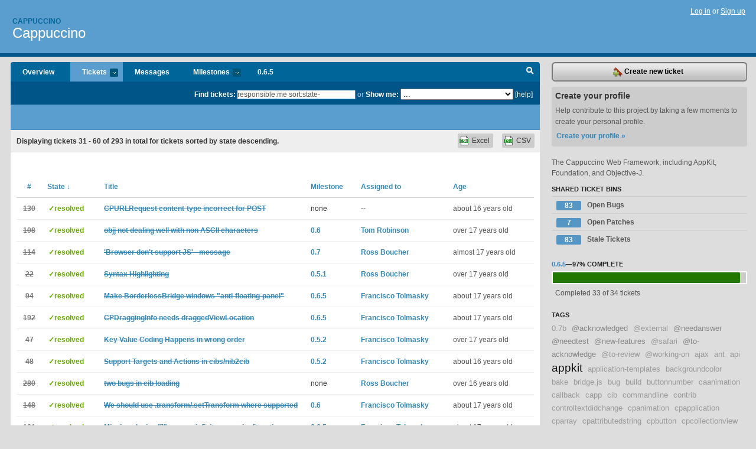

--- FILE ---
content_type: text/html; charset=utf-8
request_url: https://cappuccino.lighthouseapp.com/projects/16499-cappuccino/tickets/bins?page=2&q=responsible%3Ame+sort%3Astate-
body_size: 14018
content:
<!DOCTYPE html PUBLIC "-//W3C//DTD XHTML 1.0 Transitional//EN"
	"http://www.w3.org/TR/xhtml1/DTD/xhtml1-transitional.dtd">
<html xmlns="http://www.w3.org/1999/xhtml" xml:lang="en" lang="en">
<head>
  <script type="text/javascript" charset="utf-8">document.getElementsByTagName('html')[0].className = 'csshidden';</script>
  <meta http-equiv="Content-type" content="text/html; charset=utf-8" />
  <meta name="csrf-param" content="authenticity_token"/>
<meta name="csrf-token" content="5874df55be16d48dc3b770532cbe560c37f1f78fbfafacfac9cf22d4cab1b5c5"/>
  <title>Tickets - Cappuccino - cappuccino</title>
  <link rel="shortcut icon" href="/images/lh2/app/favicon.gif" type="image/gif" />

  <link href="&#47;stylesheets&#47;all.css?1689818182" media="screen" rel="stylesheet" type="text/css" />

  <script src="/javascripts/all.js?1689818182" type="text/javascript"></script>
  <script src="/javascripts/lh2/application.js?1689818182" type="text/javascript"></script>

  <script src="/javascripts/code.js?1689818182" type="text/javascript"></script>

  
  <style type="text/css">
    
  </style>
  <!--[if lt IE 7]>
    <link href="&#47;stylesheets&#47;lh2&#47;curb-stomp.css?1689818182" media="screen" rel="stylesheet" type="text/css" />
  <![endif]-->
  <!--[if IE 7]>
    <link href="&#47;stylesheets&#47;lh2&#47;ie7.css?1689818182" media="screen" rel="stylesheet" type="text/css" />
  <![endif]-->
  <link href="&#47;stylesheets&#47;lh2&#47;print.css?1689818182" media="print" rel="stylesheet" type="text/css" />
  <script type="text/javascript" charset="utf-8">
    if(typeof Lighthouse == 'undefined')
      var Lighthouse = {};

      Lighthouse.authenticityToken = '5874df55be16d48dc3b770532cbe560c37f1f78fbfafacfac9cf22d4cab1b5c5';
  </script>

    
    <link href="https://cappuccino.lighthouseapp.com/projects/16499-cappuccino/events.atom" rel="alternate" title="Cappuccino events" type="application/atom+xml" />
  
  <script type="text/javascript" charset="utf-8">
    document.observe('dom:loaded', function() {
      Lighthouse.init();
      var flashNotice = "";
      var flashError  = "";
      if(flashNotice) Flash.notice(flashNotice, true);
      if(flashError)  Flash.errors(flashError, true);
      
    });
   
  </script>
</head>
<body class="webkit tickets-index">
  <!-- container -->
  <div id="container">
    <!-- header -->
    <div id="header" class="clear">
      <ul id="sec-nav">
      </ul>
      <div id="titles">
        <h1>
            <strong id="account-name"><a href="/">Cappuccino</a></strong>
            <a href="/projects/16499-cappuccino" class="pname">Cappuccino</a>
        </h1>
      </div>
        <span class="signin">
          <a href="https://lighthouseapp.com/login?to=https%3A%2F%2Fcappuccino.lighthouseapp.com%2Fprojects%2F16499-cappuccino%2Ftickets%2Fbins%3Fpage%3D2%26q%3Dresponsible%253Ame%2Bsort%253Astate-">Log in</a> or
          <a href="/users/new?to=https%3A%2F%2Fcappuccino.lighthouseapp.com%2Fprojects%2F16499-cappuccino%2Ftickets%2Fbins%3Fpage%3D2%26q%3Dresponsible%253Ame%2Bsort%253Astate-">Sign up</a>
        </span>
    </div>
    <!-- /header -->

    <!-- content -->
    <div id="content">
      
      <!-- main -->
      <div id="main">
        <div id="project-nav">
          <ul>

                <li  class="submenu-tab" id="t-proj">
          <a href="/projects/16499-cappuccino/overview" title="Overview for the Cappuccino project">Overview</a>
                </li>
              <li class="submenu-tab selected" id="t-menu">
              <a href="/projects/16499-cappuccino/tickets">Tickets <em>more</em></a>
                <ul class="submenu wbadges" style="display:none">
                  <li class="bin shared" id="menu_ticket_bin_9736">
<a href="/projects/16499-cappuccino/tickets/bins/9736" title="Query: state:open">                      <span class="badge">83</span>
                      Open Bugs
</a>                  </li>
                  <li class="bin shared" id="menu_ticket_bin_9735">
<a href="/projects/16499-cappuccino/tickets/bins/9735" title="Query: state:open tagged:patch">                      <span class="badge">7</span>
                      Open Patches
</a>                  </li>
                  <li class="bin shared" id="menu_ticket_bin_9737">
<a href="/projects/16499-cappuccino/tickets/bins/9737" title="Query: state:open updated:&quot;before 3 months ago&quot;">                      <span class="badge">83</span>
                      Stale Tickets
</a>                  </li>
                    <li><a href="/projects/16499-cappuccino/tickets?q=all">All tickets</a></li>
                    <li><a href="/projects/16499-cappuccino/tickets?q=created%3Atoday">Today&#39;s tickets</a></li>
                    <li><a href="/projects/16499-cappuccino/tickets?q=watched%3Ame">Tickets I&#39;m watching</a></li>
                    <li><a href="/projects/16499-cappuccino/tickets?q=responsible%3Ame">Assigned to me</a></li>
                    <li><a href="/projects/16499-cappuccino/tickets?q=reported_by%3Ame">Reported by me</a></li>
                    <li><a href="/projects/16499-cappuccino/tickets?q=state%3Aopen">Open tickets</a></li>
                    <li><a href="/projects/16499-cappuccino/tickets?q=state%3Aclosed">Closed tickets</a></li>
                    <li><a href="/projects/16499-cappuccino/tickets?q=responsible%3A%27admin+%28at+280north%29%27">admin (at 280north)'s tickets</a></li>
                    <li><a href="/projects/16499-cappuccino/tickets?q=responsible%3A%27Francisco+Tolmasky%27">Francisco Tolmasky's tickets</a></li>
                    <li><a href="/projects/16499-cappuccino/tickets?q=responsible%3A%27Ross+Boucher%27">Ross Boucher's tickets</a></li>
                    <li><a href="/projects/16499-cappuccino/tickets?q=responsible%3A%27Tom+Robinson%27">Tom Robinson's tickets</a></li>
                </ul>
              </li>
              <li><a href="/projects/16499-cappuccino/messages">Messages</a></li>
              <li class="submenu-tab" id="t-milestone">
                <a href="/projects/16499-cappuccino/milestones/all">Milestones <em>more</em></a>
                <ul class="submenu wbadges" style="display:none">
                  <li>
<a href="/projects/16499-cappuccino/milestones/25760-065">                      <span class="badge">1</span>
                      0.6.5
</a>                  </li>
                  <li>
<a href="/projects/16499-cappuccino/milestones/34800-07">                      <span class="badge">9</span>
                      0.7
</a>                  </li>
                  <li>
<a href="/projects/16499-cappuccino/milestones/25759-later">                      <span class="badge">3</span>
                      Later
</a>                  </li>
                </ul>
              </li>

            <li>
                <a href="/projects/16499-cappuccino/milestones/current">0.6.5</a>
            </li>
            <li id="quick-search"><a href="#" onclick="$('quick-search-bar').toggle(); $('q').focus(); return false">Search</a></li>
          </ul>
        </div>

        <div id="quick-search-bar" style="">
<form action="/projects/16499-cappuccino/tickets" id="search-form" method="get">            <label for="q">Find tickets:</label> <input type="search" id="q" name="q" value="responsible:me sort:state-" />
              or <label>Show me:</label> <select id="filter" name="filter"><option value="">...</option>
<option value="all">All tickets</option>
<option value="created:today">Today&#39;s tickets</option>
<option value="watched:me">Tickets I&#39;m watching</option>
<option value="responsible:me">Assigned to me</option>
<option value="reported_by:me">Reported by me</option>
<option value="state:open">Open tickets</option>
<option value="state:closed">Closed tickets</option>
<option value="responsible:&#39;admin (at 280north)&#39;">admin (at 280north)'s tickets</option>
<option value="responsible:&#39;Francisco Tolmasky&#39;">Francisco Tolmasky's tickets</option>
<option value="responsible:&#39;Ross Boucher&#39;">Ross Boucher's tickets</option>
<option value="responsible:&#39;Tom Robinson&#39;">Tom Robinson's tickets</option></select>

            <a href="#search-help" id="search-help-trigger">[help]</a>
            <div id="search-help" style="display:none">
              <div class="popup">
                <h3>Keyword searching</h3>
<div class="popup-content">
  <table class="help-tbl" cellspacing="0" cellpadding="0">
    <tr>
      <th>Type</th>
      <th>To find</th>
    </tr>
    <tr>
      <td class="query">responsible:me</td>
      <td>tickets assigned to you</td>
    </tr>
    <tr>
      <td class="query">tagged:"@high"</td>
      <td>tickets tagged @high</td>
    </tr>
    <tr>
      <td class="query">milestone:next</td>
      <td>tickets in the upcoming milestone</td>
    </tr>
    <tr>
      <td class="query">state:invalid</td>
      <td>tickets with the state invalid</td>
    </tr>
    <tr>
      <td class="query">created:"last week"</td>
      <td>tickets created last week</td>
    </tr>
    <tr>
      <td class="query">sort:number, importance, updated</td>
      <td>tickets sorted by #, importance or updated</td>
    </tr>
    <tr>
      <td colspan="2">Combine keywords for powerful searching.</td>
    </tr>
    <tr class="plinks">
      <td colspan="2"><a href="http://help.lighthouseapp.com/faqs/getting-started/how-do-i-search-for-tickets?sso=">Use advanced searching &raquo;</a></td>
    </tr>
  </table>
</div>
              </div>
            </div>
</form>        </div>

        <div id="action-nav">
          <ul class="clear">
            


          </ul>
        </div>

        <div id="flashes">
          <div id="flash-errors" style="display:none"></div>
          <div id="flash-notice" style="display:none"></div>
        </div>
        <div id="page-top">
          

        </div>
        <div id="main-content" class="clear">
          



  <div class="sentence">
    <div id="search-sentence">Displaying tickets <b>31&nbsp;-&nbsp;60</b> of <b>293</b> in total for tickets sorted by state descending.</div>
    <a class="csv" href="/projects/16499-cappuccino/tickets.csv?limit=200&amp;page=2&amp;q=responsible%3Ame+sort%3Astate-">CSV</a>
    <a class="csv excel" href="/projects/16499-cappuccino/tickets.csv?excel=1&amp;limit=200&amp;page=2&amp;q=responsible%3Ame+sort%3Astate-">Excel</a>
  </div>

<form action="/projects/16499-cappuccino/tickets/bulk_edit" class="bulk-form" method="post"><div style="margin:0;padding:0;display:inline"><input name="authenticity_token" type="hidden" value="5874df55be16d48dc3b770532cbe560c37f1f78fbfafacfac9cf22d4cab1b5c5" /></div>    

    

<div id="ticket-list-wrapper" class="data-list hidden">
  <table cellspacing="0" cellpadding="0"  class="data issues">
    <thead>
      <tr>
        <th class="bulk_check_header"><input type="checkbox" id="edit-all-toggle" /></th>
        <th class="hfirst" style="width:25px;text-align:center"><a href="/projects/16499-cappuccino/tickets/bins?page=2&amp;q=responsible%3Ame+sort%3Anumber" class="">#</a></th>
        <th><a href="/projects/16499-cappuccino/tickets/bins?page=2&amp;q=responsible%3Ame+sort%3Astate%2B" class="sorted">State <span class='desc'>&darr;</span></a></th>
        <th><a href="/projects/16499-cappuccino/tickets/bins?page=2&amp;q=responsible%3Ame+sort%3Atitle" class="">Title</a></th>
        <th>
            <a href="/projects/16499-cappuccino/tickets/bins?page=2&amp;q=responsible%3Ame+sort%3Amilestone" class="">Milestone</a>
        </th>
        <th><a href="/projects/16499-cappuccino/tickets/bins?page=2&amp;q=responsible%3Ame+sort%3Aresponsible" class="">Assigned to</a></th>
        <th class="hlast">
          <a href="/projects/16499-cappuccino/tickets/bins?page=2&amp;q=responsible%3Ame+sort%3Aupdated" class="">Age</a>
        </th>
      </tr>
    </thead>
    <tbody id="open-tickets">
      <tr title="When using a CPURLRequest for POST data, the content-type header is set incorrectly. It sets to application&#47;xml, which, in PHP causes the post body to be dropped. I am not sure if this is correct for other environments. When I change the content-type header to application&#47;x-www-form-urlencoded, PHP is able to receive the POST variables. Perhaps this should be the default behavior for POST requests." id="ticket-130">
        <td class="bulk_checkbox"><input class="edit-flag" id="edit_ticket_390424" name="edit_ticket[]" type="checkbox" value="130" /></td>
        <td class="tnum" style="text-align:center"><a href="https://cappuccino.lighthouseapp.com/projects/16499/tickets/130-cpurlrequest-content-type-incorrect-for-post"><s>130</s></a></td>
        <td class="ttstate"><span class="tstate" style="color:#66AA00">&#10003;resolved</span></td>
        <td class="issue st-resolved"><a href="https://cappuccino.lighthouseapp.com/projects/16499/tickets/130-cpurlrequest-content-type-incorrect-for-post"><s>CPURLRequest content-type incorrect for POST</s></a></td>
        <td>none</td>
        <td>--</td>
        <td class="date">about 16 years old</td>
      </tr>
      <tr title="The charCode() of a non ascii char is correct when compiling at run time a .j file, but fails in objj.

Test case included." id="ticket-108">
        <td class="bulk_checkbox"><input class="edit-flag" id="edit_ticket_360985" name="edit_ticket[]" type="checkbox" value="108" /></td>
        <td class="tnum" style="text-align:center"><a href="https://cappuccino.lighthouseapp.com/projects/16499/tickets/108-objj-not-dealing-well-with-non-ascii-characters"><s>108</s></a></td>
        <td class="ttstate"><span class="tstate" style="color:#66AA00">&#10003;resolved</span></td>
        <td class="issue st-resolved"><a href="https://cappuccino.lighthouseapp.com/projects/16499/tickets/108-objj-not-dealing-well-with-non-ascii-characters"><s>objj not dealing well with non ASCII characters</s></a></td>
        <td><a href="https://cappuccino.lighthouseapp.com/projects/16499/milestones/21481-06">0.6</a></td>
        <td><a href="/users/26800">Tom Robinson</a></td>
        <td class="date">over 17 years old</td>
      </tr>
      <tr title="Hi,

One someone load a cappuccino app with a browser that doesn&#39;t have JS or simply disabled JS... you just see the spinning wheel for a long time... like there is something that is loading...

I just want to avoid those messages from &#39;I waited a half hour but noting happened&#39; and I want to avoid that users went away...

My suggestion is that the index.html file add a noscript tag.
The spinning wheel may only be visible if there is supported JS (so: JS -&gt; write &#39;&lt;img spinningwheel..&gt;&#39; ) and the noscript tag (one there isn&#39;t JS supported) should show a nice, centered, colored message &#39;Your browser doesn&#39;t support JavaScript, please enabled JavaScript or use another browser (or update to the newest version&#39; Or whatever...

http:&#47;..." id="ticket-114">
        <td class="bulk_checkbox"><input class="edit-flag" id="edit_ticket_371225" name="edit_ticket[]" type="checkbox" value="114" /></td>
        <td class="tnum" style="text-align:center"><a href="https://cappuccino.lighthouseapp.com/projects/16499/tickets/114-browser-dont-support-js-message"><s>114</s></a></td>
        <td class="ttstate"><span class="tstate" style="color:#66AA00">&#10003;resolved</span></td>
        <td class="issue st-resolved"><a href="https://cappuccino.lighthouseapp.com/projects/16499/tickets/114-browser-dont-support-js-message"><s>&#39;Browser don&#39;t support JS&#39; - message</s></a></td>
        <td><a href="https://cappuccino.lighthouseapp.com/projects/16499/milestones/34800-07">0.7</a></td>
        <td><a href="/users/27416">Ross Boucher</a></td>
        <td class="date">almost 17 years old</td>
      </tr>
      <tr title="The textmate bundle doesn&#39;t match square message brackets" id="ticket-22">
        <td class="bulk_checkbox"><input class="edit-flag" id="edit_ticket_304156" name="edit_ticket[]" type="checkbox" value="22" /></td>
        <td class="tnum" style="text-align:center"><a href="https://cappuccino.lighthouseapp.com/projects/16499/tickets/22-syntax-highlighting"><s>22</s></a></td>
        <td class="ttstate"><span class="tstate" style="color:#66AA00">&#10003;resolved</span></td>
        <td class="issue st-resolved"><a href="https://cappuccino.lighthouseapp.com/projects/16499/tickets/22-syntax-highlighting"><s>Syntax Highlighting</s></a></td>
        <td><a href="https://cappuccino.lighthouseapp.com/projects/16499/milestones/18929-051">0.5.1</a></td>
        <td><a href="/users/27416">Ross Boucher</a></td>
        <td class="date">over 17 years old</td>
      </tr>
      <tr title="In other words, leave borderless bridge windows always fixed to the bottom.  This should make working with panels slightly easier -- since it doesn&#39;t make any sense to let windows go &quot;behind&quot; what is essentially the equivalent of the screen." id="ticket-94">
        <td class="bulk_checkbox"><input class="edit-flag" id="edit_ticket_349471" name="edit_ticket[]" type="checkbox" value="94" /></td>
        <td class="tnum" style="text-align:center"><a href="https://cappuccino.lighthouseapp.com/projects/16499/tickets/94-make-borderlessbridge-windows-anti-floating-panel"><s>94</s></a></td>
        <td class="ttstate"><span class="tstate" style="color:#66AA00">&#10003;resolved</span></td>
        <td class="issue st-resolved"><a href="https://cappuccino.lighthouseapp.com/projects/16499/tickets/94-make-borderlessbridge-windows-anti-floating-panel"><s>Make BorderlessBridge windows &quot;anti-floating-panel&quot;</s></a></td>
        <td><a href="https://cappuccino.lighthouseapp.com/projects/16499/milestones/25760-065">0.6.5</a></td>
        <td><a href="/users/24281">Francisco Tolmasky</a></td>
        <td class="date">about 17 years old</td>
      </tr>
      <tr title="" id="ticket-192">
        <td class="bulk_checkbox"><input class="edit-flag" id="edit_ticket_490528" name="edit_ticket[]" type="checkbox" value="192" /></td>
        <td class="tnum" style="text-align:center"><a href="https://cappuccino.lighthouseapp.com/projects/16499/tickets/192-cpdragginginfo-needs-draggedviewlocation"><s>192</s></a></td>
        <td class="ttstate"><span class="tstate" style="color:#66AA00">&#10003;resolved</span></td>
        <td class="issue st-resolved"><a href="https://cappuccino.lighthouseapp.com/projects/16499/tickets/192-cpdragginginfo-needs-draggedviewlocation"><s>CPDraggingInfo needs draggedViewLocation</s></a></td>
        <td><a href="https://cappuccino.lighthouseapp.com/projects/16499/milestones/25760-065">0.6.5</a></td>
        <td><a href="/users/24281">Francisco Tolmasky</a></td>
        <td class="date">about 17 years old</td>
      </tr>
      <tr title="" id="ticket-47">
        <td class="bulk_checkbox"><input class="edit-flag" id="edit_ticket_319009" name="edit_ticket[]" type="checkbox" value="47" /></td>
        <td class="tnum" style="text-align:center"><a href="https://cappuccino.lighthouseapp.com/projects/16499/tickets/47-key-value-coding-happens-in-wrong-order"><s>47</s></a></td>
        <td class="ttstate"><span class="tstate" style="color:#66AA00">&#10003;resolved</span></td>
        <td class="issue st-resolved"><a href="https://cappuccino.lighthouseapp.com/projects/16499/tickets/47-key-value-coding-happens-in-wrong-order"><s>Key Value Coding Happens in wrong order</s></a></td>
        <td><a href="https://cappuccino.lighthouseapp.com/projects/16499/milestones/18931-052">0.5.2</a></td>
        <td><a href="/users/24281">Francisco Tolmasky</a></td>
        <td class="date">over 17 years old</td>
      </tr>
      <tr title="" id="ticket-48">
        <td class="bulk_checkbox"><input class="edit-flag" id="edit_ticket_319010" name="edit_ticket[]" type="checkbox" value="48" /></td>
        <td class="tnum" style="text-align:center"><a href="https://cappuccino.lighthouseapp.com/projects/16499/tickets/48-support-targets-and-actions-in-cibsnib2cib"><s>48</s></a></td>
        <td class="ttstate"><span class="tstate" style="color:#66AA00">&#10003;resolved</span></td>
        <td class="issue st-resolved"><a href="https://cappuccino.lighthouseapp.com/projects/16499/tickets/48-support-targets-and-actions-in-cibsnib2cib"><s>Support Targets and Actions in cibs&#47;nib2cib</s></a></td>
        <td><a href="https://cappuccino.lighthouseapp.com/projects/16499/milestones/18931-052">0.5.2</a></td>
        <td><a href="/users/24281">Francisco Tolmasky</a></td>
        <td class="date">about 16 years old</td>
      </tr>
      <tr title="It does not conform closely to the mac os x specification

a.  -initWithCibNamed:bundle: doesn&#39;t allow names without .cib (it should auto add that) and it doesn&#39;t use the bundle to look the file up

b. -instantiateCibWithOwner:topLevelObjects: doesn&#39;t create a name table from the inputs and is thus quite unusable.

Patch included.

Regards,
Martin" id="ticket-280">
        <td class="bulk_checkbox"><input class="edit-flag" id="edit_ticket_742179" name="edit_ticket[]" type="checkbox" value="280" /></td>
        <td class="tnum" style="text-align:center"><a href="https://cappuccino.lighthouseapp.com/projects/16499/tickets/280-two-bugs-in-cib-loading"><s>280</s></a></td>
        <td class="ttstate"><span class="tstate" style="color:#66AA00">&#10003;resolved</span></td>
        <td class="issue st-resolved"><a href="https://cappuccino.lighthouseapp.com/projects/16499/tickets/280-two-bugs-in-cib-loading"><s>two bugs in cib loading</s></a></td>
        <td>none</td>
        <td><a href="/users/27416">Ross Boucher</a></td>
        <td class="date">over 16 years old</td>
      </tr>
      <tr title="Firefox 3." id="ticket-148">
        <td class="bulk_checkbox"><input class="edit-flag" id="edit_ticket_427043" name="edit_ticket[]" type="checkbox" value="148" /></td>
        <td class="tnum" style="text-align:center"><a href="https://cappuccino.lighthouseapp.com/projects/16499/tickets/148-we-should-use-transformsettransform-where-supported"><s>148</s></a></td>
        <td class="ttstate"><span class="tstate" style="color:#66AA00">&#10003;resolved</span></td>
        <td class="issue st-resolved"><a href="https://cappuccino.lighthouseapp.com/projects/16499/tickets/148-we-should-use-transformsettransform-where-supported"><s>We should use .transform&#47;.setTransform where supported</s></a></td>
        <td><a href="https://cappuccino.lighthouseapp.com/projects/16499/milestones/21481-06">0.6</a></td>
        <td><a href="/users/24281">Francisco Tolmasky</a></td>
        <td class="date">about 17 years old</td>
      </tr>
      <tr title="@import &lt;Foundation&#47;Foundation.j&gt;
@import &lt;Foundation&#47;CPString.j&gt;

function main()
{
        [[CPString alloc] initWithString: [[CPString alloc] init];
}" id="ticket-161">
        <td class="bulk_checkbox"><input class="edit-flag" id="edit_ticket_455203" name="edit_ticket[]" type="checkbox" value="161" /></td>
        <td class="tnum" style="text-align:center"><a href="https://cappuccino.lighthouseapp.com/projects/16499/tickets/161-missing-closing-causes-infinite-recursioniteration"><s>161</s></a></td>
        <td class="ttstate"><span class="tstate" style="color:#66AA00">&#10003;resolved</span></td>
        <td class="issue st-resolved"><a href="https://cappuccino.lighthouseapp.com/projects/16499/tickets/161-missing-closing-causes-infinite-recursioniteration"><s>Missing closing &quot;]&quot; causes infinite recursion&#47;iteration</s></a></td>
        <td><a href="https://cappuccino.lighthouseapp.com/projects/16499/milestones/25760-065">0.6.5</a></td>
        <td><a href="/users/24281">Francisco Tolmasky</a></td>
        <td class="date">about 17 years old</td>
      </tr>
      <tr title="In AppKit&#47;CPTextField.j, , setTextFieldBackground: and textFieldBackground are defined with incorrect arg&#47;return types.

- (void)setTextFieldBackgroundColor:(BOOL)aColor

The arg type should be CPColor, not BOOL.

 - (BOOL)textFieldBackgroundColor

The return type should be CPColor, not BOOL." id="ticket-170">
        <td class="bulk_checkbox"><input class="edit-flag" id="edit_ticket_461092" name="edit_ticket[]" type="checkbox" value="170" /></td>
        <td class="tnum" style="text-align:center"><a href="https://cappuccino.lighthouseapp.com/projects/16499/tickets/170-appkitcptextfieldj-textfieldbackground-argreturn-types-are-incorrect"><s>170</s></a></td>
        <td class="ttstate"><span class="tstate" style="color:#66AA00">&#10003;resolved</span></td>
        <td class="issue st-resolved"><a href="https://cappuccino.lighthouseapp.com/projects/16499/tickets/170-appkitcptextfieldj-textfieldbackground-argreturn-types-are-incorrect"><s>AppKit&#47;CPTextField.j &#39;textFieldBackground&#39; arg&#47;return types are incorrect</s></a></td>
        <td><a href="https://cappuccino.lighthouseapp.com/projects/16499/milestones/25760-065">0.6.5</a></td>
        <td>--</td>
        <td class="date">about 17 years old</td>
      </tr>
      <tr title="I&#39;ve added code to make the placeholder text work in CPTextField, encompassing the following behavior:

When the CPTextField is first rendered, it displays the placeholder text

When the CPTextField becomesFirstResponder it removes the placeholder text, leaving a blank field (but if the textfield was previously assigned a different value it leaves it intact)

Calls to CPTextField stringValue: do not get the placeholder value, they receive and empty string

When CPTextField resignsFirstResponder and the field is empty, it repopulates with the placeholder text

Patch is attached to this ticket." id="ticket-101">
        <td class="bulk_checkbox"><input class="edit-flag" id="edit_ticket_355620" name="edit_ticket[]" type="checkbox" value="101" /></td>
        <td class="tnum" style="text-align:center"><a href="https://cappuccino.lighthouseapp.com/projects/16499/tickets/101-cptextfield-placeholder-functionality"><s>101</s></a></td>
        <td class="ttstate"><span class="tstate" style="color:#66AA00">&#10003;resolved</span></td>
        <td class="issue st-resolved"><a href="https://cappuccino.lighthouseapp.com/projects/16499/tickets/101-cptextfield-placeholder-functionality"><s>CPTextField placeholder functionality</s></a></td>
        <td>none</td>
        <td>--</td>
        <td class="date">over 17 years old</td>
      </tr>
      <tr title="" id="ticket-49">
        <td class="bulk_checkbox"><input class="edit-flag" id="edit_ticket_319012" name="edit_ticket[]" type="checkbox" value="49" /></td>
        <td class="tnum" style="text-align:center"><a href="https://cappuccino.lighthouseapp.com/projects/16499/tickets/49-support-outlets-in-cibnib2cib"><s>49</s></a></td>
        <td class="ttstate"><span class="tstate" style="color:#66AA00">&#10003;resolved</span></td>
        <td class="issue st-resolved"><a href="https://cappuccino.lighthouseapp.com/projects/16499/tickets/49-support-outlets-in-cibnib2cib"><s>Support outlets in cib&#47;nib2cib</s></a></td>
        <td><a href="https://cappuccino.lighthouseapp.com/projects/16499/milestones/18931-052">0.5.2</a></td>
        <td><a href="/users/24281">Francisco Tolmasky</a></td>
        <td class="date">over 17 years old</td>
      </tr>
      <tr title="[[&quot;a&quot;] componentsJoinedByString:&quot;_&quot;]" id="ticket-89">
        <td class="bulk_checkbox"><input class="edit-flag" id="edit_ticket_346917" name="edit_ticket[]" type="checkbox" value="89" /></td>
        <td class="tnum" style="text-align:center"><a href="https://cappuccino.lighthouseapp.com/projects/16499/tickets/89-componentsjoinedbystring-error"><s>89</s></a></td>
        <td class="ttstate"><span class="tstate" style="color:#66AA00">&#10003;resolved</span></td>
        <td class="issue st-resolved"><a href="https://cappuccino.lighthouseapp.com/projects/16499/tickets/89-componentsjoinedbystring-error"><s>componentsJoinedByString error</s></a></td>
        <td>none</td>
        <td><a href="/users/26800">Tom Robinson</a></td>
        <td class="date">over 17 years old</td>
      </tr>
      <tr title="Setting the image of a toolbaritem after setting the window toolbar doesn&#39;t work.

Does not work:
    [item setLabel: &#39;Een&#39;];
    [item setEnabled: YES];
    [toolbarItems addObject: item];
    [toolbar setDelegate: self];
    [toolbar setDisplayMode: CPToolbarDisplayModeIconAndLabel];
    [toolbar setVisible: YES];
    [theWindow setToolbar: toolbar];
    [item setImage: image];

works:
    [item setImage: image];
    [item setLabel: &#39;Een&#39;];
    [item setEnabled: YES];
    [toolbarItems addObject: item];
    [toolbar setDelegate: self];
    [toolbar setDisplayMode: CPToolbarDisplayModeIconAndLabel];
    [toolbar setVisible: YES];
    [theWindow setToolbar: toolbar];" id="ticket-75">
        <td class="bulk_checkbox"><input class="edit-flag" id="edit_ticket_334118" name="edit_ticket[]" type="checkbox" value="75" /></td>
        <td class="tnum" style="text-align:center"><a href="https://cappuccino.lighthouseapp.com/projects/16499/tickets/75-toolbar-item-setimage-order-matters"><s>75</s></a></td>
        <td class="ttstate"><span class="tstate" style="color:#66AA00">&#10003;resolved</span></td>
        <td class="issue st-resolved"><a href="https://cappuccino.lighthouseapp.com/projects/16499/tickets/75-toolbar-item-setimage-order-matters"><s>Toolbar item setImage order matters</s></a></td>
        <td>none</td>
        <td>--</td>
        <td class="date">about 16 years old</td>
      </tr>
      <tr title="[&quot;abc&quot; capitalizedString] results in Aabc" id="ticket-90">
        <td class="bulk_checkbox"><input class="edit-flag" id="edit_ticket_346920" name="edit_ticket[]" type="checkbox" value="90" /></td>
        <td class="tnum" style="text-align:center"><a href="https://cappuccino.lighthouseapp.com/projects/16499/tickets/90-cpstring-capitalizedstring"><s>90</s></a></td>
        <td class="ttstate"><span class="tstate" style="color:#66AA00">&#10003;resolved</span></td>
        <td class="issue st-resolved"><a href="https://cappuccino.lighthouseapp.com/projects/16499/tickets/90-cpstring-capitalizedstring"><s>CPString capitalizedString</s></a></td>
        <td>none</td>
        <td><a href="/users/26800">Tom Robinson</a></td>
        <td class="date">over 17 years old</td>
      </tr>
      <tr title="In the delegate section of the documentation for CPToolbar, the methods:

- (CPArray) toolbarDefaultItemIdentifiers:(CPToolbar)toolbar

and

- (CPToolbarItem)toolbar:(CPToolbar)toolbar itemForItemIdentifier:(CPString)itemIdentifier willBeInsertedIntoToolbar:(BOOL)flag

are noted, however

- (CPArray)toolbarAllowedItemIdentifiers:(CPToolbar)aToolbar

is not noted.  Toolbar delegates which merely implement the first two methods don&#39;t show a toolbar." id="ticket-17">
        <td class="bulk_checkbox"><input class="edit-flag" id="edit_ticket_303656" name="edit_ticket[]" type="checkbox" value="17" /></td>
        <td class="tnum" style="text-align:center"><a href="https://cappuccino.lighthouseapp.com/projects/16499/tickets/17-cptoolbar-does-not-include-toolbaralloweditemidentifiers-in-delegate-docs"><s>17</s></a></td>
        <td class="ttstate"><span class="tstate" style="color:#66AA00">&#10003;resolved</span></td>
        <td class="issue st-resolved"><a href="https://cappuccino.lighthouseapp.com/projects/16499/tickets/17-cptoolbar-does-not-include-toolbaralloweditemidentifiers-in-delegate-docs"><s>CPToolbar does not include toolbarAllowedItemIdentifiers: in delegate docs</s></a></td>
        <td><a href="https://cappuccino.lighthouseapp.com/projects/16499/milestones/18929-051">0.5.1</a></td>
        <td><a href="/users/27416">Ross Boucher</a></td>
        <td class="date">over 17 years old</td>
      </tr>
      <tr title="Version:
Capp TOT source (6.0 I think. I just updated so whatever is available on todays date. i dont know git well, and i cant seem to find a revision number)

Description:
creating a CPSet with an existing set like:
    var s2 = [[CPSet alloc] initWithSet:s1];


Expected:
s2 should contain all objects from s1

Actual:
it does not


I noticed this while porting TDParseKit, but worked around it by adding objects manually. 

I&#39;m pretty sure I&#39;m using the TOT capp source code to run this test case, but I suppose I could be wrong. not quite sure how to confirm what you are running against. I did the &#39;bootstrap&#39; command which seemed to have the desired effect of updating me  to the freshly checked out source. but again, i&#39;m ..." id="ticket-254">
        <td class="bulk_checkbox"><input class="edit-flag" id="edit_ticket_658475" name="edit_ticket[]" type="checkbox" value="254" /></td>
        <td class="tnum" style="text-align:center"><a href="https://cappuccino.lighthouseapp.com/projects/16499/tickets/254-bug-in-cpset-initwithset"><s>254</s></a></td>
        <td class="ttstate"><span class="tstate" style="color:#66AA00">&#10003;resolved</span></td>
        <td class="issue st-resolved"><a href="https://cappuccino.lighthouseapp.com/projects/16499/tickets/254-bug-in-cpset-initwithset"><s>bug in -[CPSet initWithSet:]</s></a></td>
        <td><a href="https://cappuccino.lighthouseapp.com/projects/16499/milestones/34800-07">0.7</a></td>
        <td><a href="/users/24281">Francisco Tolmasky</a></td>
        <td class="date">almost 17 years old</td>
      </tr>
      <tr title="[[CPApp mainMenu] removeItemAtIndex:anything] &#47;&#47; no go" id="ticket-72">
        <td class="bulk_checkbox"><input class="edit-flag" id="edit_ticket_331052" name="edit_ticket[]" type="checkbox" value="72" /></td>
        <td class="tnum" style="text-align:center"><a href="https://cappuccino.lighthouseapp.com/projects/16499/tickets/72-cant-addremove-items-from-main-menubar"><s>72</s></a></td>
        <td class="ttstate"><span class="tstate" style="color:#66AA00">&#10003;resolved</span></td>
        <td class="issue st-resolved"><a href="https://cappuccino.lighthouseapp.com/projects/16499/tickets/72-cant-addremove-items-from-main-menubar"><s>Can&#39;t add&#47;remove items from main menubar.</s></a></td>
        <td><a href="https://cappuccino.lighthouseapp.com/projects/16499/milestones/18931-052">0.5.2</a></td>
        <td><a href="/users/24281">Francisco Tolmasky</a></td>
        <td class="date">over 17 years old</td>
      </tr>
      <tr title="If a CPThreePartImage is created from three CPImages that were initialized with initWithContentsOfFile: as opposed to initWithContentsOfFile:size:, the resulting image is often displayed without the first and last image.  This is apparently because the size isn&#39;t set because the images aren&#39;t loaded yet.  My expectation would be that CPThreePartImage would load the images in order to resolve the size, rather than fail to display properly.  It would be good to note that a file load will occur in the documentation for the class if this change is made, or to note that you must specify the size if the change is not made." id="ticket-41">
        <td class="bulk_checkbox"><input class="edit-flag" id="edit_ticket_315438" name="edit_ticket[]" type="checkbox" value="41" /></td>
        <td class="tnum" style="text-align:center"><a href="https://cappuccino.lighthouseapp.com/projects/16499/tickets/41-cpthreepartimage-only-displays-middle-image-sometimes"><s>41</s></a></td>
        <td class="ttstate"><span class="tstate" style="color:#66AA00">&#10003;resolved</span></td>
        <td class="issue st-resolved"><a href="https://cappuccino.lighthouseapp.com/projects/16499/tickets/41-cpthreepartimage-only-displays-middle-image-sometimes"><s>[CPImage initWithContentsOfFile:] is broken</s></a></td>
        <td><a href="https://cappuccino.lighthouseapp.com/projects/16499/milestones/18931-052">0.5.2</a></td>
        <td><a href="/users/27416">Ross Boucher</a></td>
        <td class="date">over 17 years old</td>
      </tr>
      <tr title="They&#39;re there for instances but not classes." id="ticket-171">
        <td class="bulk_checkbox"><input class="edit-flag" id="edit_ticket_461871" name="edit_ticket[]" type="checkbox" value="171" /></td>
        <td class="tnum" style="text-align:center"><a href="https://cappuccino.lighthouseapp.com/projects/16499/tickets/171-iskindofclass-and-ismemberofclass-missing"><s>171</s></a></td>
        <td class="ttstate"><span class="tstate" style="color:#66AA00">&#10003;resolved</span></td>
        <td class="issue st-resolved"><a href="https://cappuccino.lighthouseapp.com/projects/16499/tickets/171-iskindofclass-and-ismemberofclass-missing"><s>+isKindOfClass: and +isMemberOfClass: missing.</s></a></td>
        <td><a href="https://cappuccino.lighthouseapp.com/projects/16499/milestones/25760-065">0.6.5</a></td>
        <td><a href="/users/24281">Francisco Tolmasky</a></td>
        <td class="date">about 17 years old</td>
      </tr>
      <tr title="This manifests as follows:

1) when CPTextField is first responder, both the original text and the text being entered get rendered (albeit at different offsets).

2) when CPTextField is no longer first responder, the text the user entered disappears, and only the original text is displayed. When the control becomes first responder again, the text the user entered displays again as described in (1)." id="ticket-181">
        <td class="bulk_checkbox"><input class="edit-flag" id="edit_ticket_472626" name="edit_ticket[]" type="checkbox" value="181" /></td>
        <td class="tnum" style="text-align:center"><a href="https://cappuccino.lighthouseapp.com/projects/16499/tickets/181-sending-addobserver-to-cptextfield-causes-the-text-field-to-render-values-incorrectly"><s>181</s></a></td>
        <td class="ttstate"><span class="tstate" style="color:#66AA00">&#10003;resolved</span></td>
        <td class="issue st-resolved"><a href="https://cappuccino.lighthouseapp.com/projects/16499/tickets/181-sending-addobserver-to-cptextfield-causes-the-text-field-to-render-values-incorrectly"><s>Sending addObserver to CPTextField causes the text field to render values incorrectly</s></a></td>
        <td><a href="https://cappuccino.lighthouseapp.com/projects/16499/milestones/34800-07">0.7</a></td>
        <td>--</td>
        <td class="date">almost 17 years old</td>
      </tr>
      <tr title="Not sure if this is after all of the window updates or not, but now when I do [window setLevel:CPModalPanelWindowLevel]; [CPApp runModalForWindow:window]; on a window that contains popup menus, the window runs modal and stays on top, like it should. However when you activate a pop up menu (like the additional items toolbar element), the menu window appears behind the window." id="ticket-182">
        <td class="bulk_checkbox"><input class="edit-flag" id="edit_ticket_473396" name="edit_ticket[]" type="checkbox" value="182" /></td>
        <td class="tnum" style="text-align:center"><a href="https://cappuccino.lighthouseapp.com/projects/16499/tickets/182-modal-windows-dont-play-nice-with-pop-up-menus"><s>182</s></a></td>
        <td class="ttstate"><span class="tstate" style="color:#66AA00">&#10003;resolved</span></td>
        <td class="issue st-resolved"><a href="https://cappuccino.lighthouseapp.com/projects/16499/tickets/182-modal-windows-dont-play-nice-with-pop-up-menus"><s>Modal Windows Don&#39;t Play Nice With Pop Up Menus</s></a></td>
        <td><a href="https://cappuccino.lighthouseapp.com/projects/16499/milestones/25760-065">0.6.5</a></td>
        <td><a href="/users/24281">Francisco Tolmasky</a></td>
        <td class="date">about 17 years old</td>
      </tr>
      <tr title="_doubleAction is not defined as one of the properties (is that what they&#39;re called here?) of the CPTableView class which means if you set a double click action it uses a global variable, hence all tables have to have the same double click action.

You need this:-
    SEL                 _doubleAction;

in AppKit&#47;CPTableView.j somewhere after line 51" id="ticket-287">
        <td class="bulk_checkbox"><input class="edit-flag" id="edit_ticket_758068" name="edit_ticket[]" type="checkbox" value="287" /></td>
        <td class="tnum" style="text-align:center"><a href="https://cappuccino.lighthouseapp.com/projects/16499/tickets/287-missing-_doubleaction-property-in-cptableview"><s>287</s></a></td>
        <td class="ttstate"><span class="tstate" style="color:#66AA00">&#10003;resolved</span></td>
        <td class="issue st-resolved"><a href="https://cappuccino.lighthouseapp.com/projects/16499/tickets/287-missing-_doubleaction-property-in-cptableview"><s>Missing _doubleAction property in CPTableView</s></a></td>
        <td>none</td>
        <td>--</td>
        <td class="date">over 16 years old</td>
      </tr>
      <tr title="CPString stringWithFormat: doesn&#39;t support the %@ format specifier ala NSString" id="ticket-155">
        <td class="bulk_checkbox"><input class="edit-flag" id="edit_ticket_443956" name="edit_ticket[]" type="checkbox" value="155" /></td>
        <td class="tnum" style="text-align:center"><a href="https://cappuccino.lighthouseapp.com/projects/16499/tickets/155-cpstring-stringwithformat-doesnt-support"><s>155</s></a></td>
        <td class="ttstate"><span class="tstate" style="color:#66AA00">&#10003;resolved</span></td>
        <td class="issue st-resolved"><a href="https://cappuccino.lighthouseapp.com/projects/16499/tickets/155-cpstring-stringwithformat-doesnt-support"><s>CPString stringWithFormat: doesn&#39;t support %@</s></a></td>
        <td><a href="https://cappuccino.lighthouseapp.com/projects/16499/milestones/21481-06">0.6</a></td>
        <td><a href="/users/26800">Tom Robinson</a></td>
        <td class="date">about 17 years old</td>
      </tr>
      <tr title="Vanilla code:
http:&#47;&#47;gist.github.com&#47;18544

If you run that app, you will see that the toolbar item&#39;s target is &quot;incorrectly&quot; null, defaulting to AppController.  This error occurs for any custom view in a toolbar (at least, I have tested buttons and text fields).

Error seems to have to do with delegate, appcontroller, and targets being different, but the more likely explanation is archiving&#47;unarchiving and copying the toolbar items." id="ticket-115">
        <td class="bulk_checkbox"><input class="edit-flag" id="edit_ticket_373046" name="edit_ticket[]" type="checkbox" value="115" /></td>
        <td class="tnum" style="text-align:center"><a href="https://cappuccino.lighthouseapp.com/projects/16499/tickets/115-toolbaritems-target-reset-to-null"><s>115</s></a></td>
        <td class="ttstate"><span class="tstate" style="color:#66AA00">&#10003;resolved</span></td>
        <td class="issue st-resolved"><a href="https://cappuccino.lighthouseapp.com/projects/16499/tickets/115-toolbaritems-target-reset-to-null"><s>ToolbarItem&#39;s target reset to null</s></a></td>
        <td>none</td>
        <td><a href="/users/24281">Francisco Tolmasky</a></td>
        <td class="date">over 17 years old</td>
      </tr>
      <tr title="When setting the delegate for CPAnimation that doesn&#39;t implement all delegate methods an &#39;undefined&#39; javascript error occurs. It shouldn&#39;t be the desired behaviour to require all delegate methods to be implemented.

At this time I&#39;m using a category on CPObject to implement default implementations for all delegate methods to workaround the issue." id="ticket-36">
        <td class="bulk_checkbox"><input class="edit-flag" id="edit_ticket_313146" name="edit_ticket[]" type="checkbox" value="36" /></td>
        <td class="tnum" style="text-align:center"><a href="https://cappuccino.lighthouseapp.com/projects/16499/tickets/36-cpanimation-delegate-implementation"><s>36</s></a></td>
        <td class="ttstate"><span class="tstate" style="color:#66AA00">&#10003;resolved</span></td>
        <td class="issue st-resolved"><a href="https://cappuccino.lighthouseapp.com/projects/16499/tickets/36-cpanimation-delegate-implementation"><s>CPAnimation delegate implementation</s></a></td>
        <td>none</td>
        <td>--</td>
        <td class="date">over 17 years old</td>
      </tr>
      <tr title="CPSplitView should draw dividers in drawDividerInRect instead of entirely in drawRect. This facilitates subclassing." id="ticket-50">
        <td class="bulk_checkbox"><input class="edit-flag" id="edit_ticket_319037" name="edit_ticket[]" type="checkbox" value="50" /></td>
        <td class="tnum" style="text-align:center"><a href="https://cappuccino.lighthouseapp.com/projects/16499/tickets/50-cpsplitview-should-draw-dividers-in-drawdividerinrect"><s>50</s></a></td>
        <td class="ttstate"><span class="tstate" style="color:#66AA00">&#10003;resolved</span></td>
        <td class="issue st-resolved"><a href="https://cappuccino.lighthouseapp.com/projects/16499/tickets/50-cpsplitview-should-draw-dividers-in-drawdividerinrect"><s>CPSplitView should draw dividers in drawDividerInRect</s></a></td>
        <td><a href="https://cappuccino.lighthouseapp.com/projects/16499/milestones/18931-052">0.5.2</a></td>
        <td><a href="/users/26800">Tom Robinson</a></td>
        <td class="date">over 17 years old</td>
      </tr>
      <tr title="Hi there,

I am trying to use Douglas Crockfords javascript json implementation at &lt;http:&#47;&#47;www.JSON.org&#47;json2.js&gt;

(I am trying to reproduce another bug in the json component of cappuccino)

The problem is, that when @import this file with @import &quot;json2.js&quot; my unittests fail with this error message

json2.js
*** Expected &#39;]&#39; - Unterminated message send or array.
OBJJ EXCEPTION: *** Expected &#39;]&#39; - Unterminated message send or array.
    Name:    OBJJParseException
    Message: undefined
    File:    undefined
    Line:    undefined

I haven&#39;t yet reduced this to why it fails - but I suspect some of the more complex Regexes in there might be the source of the problem.

Please fix it!

Regards,
Martin" id="ticket-274">
        <td class="bulk_checkbox"><input class="edit-flag" id="edit_ticket_739390" name="edit_ticket[]" type="checkbox" value="274" /></td>
        <td class="tnum" style="text-align:center"><a href="https://cappuccino.lighthouseapp.com/projects/16499/tickets/274-import-json2js-breaks"><s>274</s></a></td>
        <td class="ttstate"><span class="tstate" style="color:#66AA00">&#10003;resolved</span></td>
        <td class="issue st-resolved"><a href="https://cappuccino.lighthouseapp.com/projects/16499/tickets/274-import-json2js-breaks"><s>@import &quot;json2.js&quot; breaks</s></a></td>
        <td>none</td>
        <td>--</td>
        <td class="date">over 16 years old</td>
      </tr>
    </tbody>
  </table>
</div>
<div class="pagination"><a href="/projects/16499-cappuccino/tickets/bins?page=1&amp;q=responsible%3Ame+sort%3Astate-" class="prev_page" rel="prev start">&laquo; Previous</a> <a href="/projects/16499-cappuccino/tickets/bins?page=1&amp;q=responsible%3Ame+sort%3Astate-" rel="prev start">1</a> <span class="current">2</span> <a href="/projects/16499-cappuccino/tickets/bins?page=3&amp;q=responsible%3Ame+sort%3Astate-" rel="next">3</a> <a href="/projects/16499-cappuccino/tickets/bins?page=4&amp;q=responsible%3Ame+sort%3Astate-">4</a> <a href="/projects/16499-cappuccino/tickets/bins?page=5&amp;q=responsible%3Ame+sort%3Astate-">5</a> <a href="/projects/16499-cappuccino/tickets/bins?page=6&amp;q=responsible%3Ame+sort%3Astate-">6</a> <a href="/projects/16499-cappuccino/tickets/bins?page=7&amp;q=responsible%3Ame+sort%3Astate-">7</a> <a href="/projects/16499-cappuccino/tickets/bins?page=8&amp;q=responsible%3Ame+sort%3Astate-">8</a> <a href="/projects/16499-cappuccino/tickets/bins?page=9&amp;q=responsible%3Ame+sort%3Astate-">9</a> <a href="/projects/16499-cappuccino/tickets/bins?page=10&amp;q=responsible%3Ame+sort%3Astate-">10</a> <a href="/projects/16499-cappuccino/tickets/bins?page=3&amp;q=responsible%3Ame+sort%3Astate-" class="next_page" rel="next">Next &raquo;</a></div>

</form>

        </div>
      </div>
      <!-- /main -->

      <!-- sidebar -->
      <div id="sbar">
                <span class="sbar-btn">
<a href="/projects/16499-cappuccino/tickets/new">                    <img alt="New-ticket" src="/images/lh2/app/icons/new-ticket.png?1689818182" />
                    Create new ticket
</a>                </span>
          
<div class="attention">
  <h3>Create your profile</h3>
  <p>Help contribute to this project by taking a few moments to create your personal profile.  <a href="/users/new?to=%2Fprojects%2F16499-cappuccino%2Ftickets%2Fbins%3Fpage%3D2%26q%3Dresponsible%253Ame%2Bsort%253Astate-" class="abutton">Create your profile »</a>
  </p>
</div>

              <div class="proj-desc"><p>The Cappuccino Web Framework, including AppKit, Foundation, and Objective-J.</p></div>

            <div class="sblock bin-block" id="private-bin-block" style="display:none">
</div>

            <div class="sblock bin-block" id="shared-bin-block" >
  <h3>Shared Ticket Bins <a href="#sortbin" id="shared-bin-sorter" style="display:none">(Sort)</a></h3>
  <ul class="stacked wbadges sortable" id="shared-ticket-bins">
    <li class="bin shared" id="list_ticket_bin_9736" >
      <span class="handle-wrapper">
        <span class="handle" style="display:none">&#x2193;&#x2191; drag</span>
      </span>
<a href="/projects/16499-cappuccino/tickets/bins/9736" title="Query: state:open">        <span class="badge">83</span>
        Open Bugs
</a>    </li>
    <li class="bin shared" id="list_ticket_bin_9735" >
      <span class="handle-wrapper">
        <span class="handle" style="display:none">&#x2193;&#x2191; drag</span>
      </span>
<a href="/projects/16499-cappuccino/tickets/bins/9735" title="Query: state:open tagged:patch">        <span class="badge">7</span>
        Open Patches
</a>    </li>
    <li class="bin shared" id="list_ticket_bin_9737" >
      <span class="handle-wrapper">
        <span class="handle" style="display:none">&#x2193;&#x2191; drag</span>
      </span>
<a href="/projects/16499-cappuccino/tickets/bins/9737" title="Query: state:open updated:&quot;before 3 months ago&quot;">        <span class="badge">83</span>
        Stale Tickets
</a>    </li>
  </ul>
</div>


          
  
<div class="sblock">
  <h3><a href="https://cappuccino.lighthouseapp.com/projects/16499/milestones/25760-065">0.6.5</a>&mdash;<strong>97%</strong> complete</h3>
  <div class="pbar-container">
    <div id="pbar" style="width:97%">&nbsp;</div>
  </div>
  <p>Completed 33 of 34 tickets</p>
</div>

    
<div class="sblock">
  <h3>Tags</h3>
    <div class="taglist">
      <a href="https://cappuccino.lighthouseapp.com/projects/16499-cappuccino/tickets?q=tagged%3A%220.7b%22" class="size0" rel="tag" title="0.7b">0.7b</a>
      <a href="https://cappuccino.lighthouseapp.com/projects/16499-cappuccino/tickets?q=tagged%3A%22%40acknowledged%22" class="size1" rel="tag" title="@acknowledged">@acknowledged</a>
      <a href="https://cappuccino.lighthouseapp.com/projects/16499-cappuccino/tickets?q=tagged%3A%22%40external%22" class="size0" rel="tag" title="@external">@external</a>
      <a href="https://cappuccino.lighthouseapp.com/projects/16499-cappuccino/tickets?q=tagged%3A%22%40needanswer%22" class="size1" rel="tag" title="@needanswer">@needanswer</a>
      <a href="https://cappuccino.lighthouseapp.com/projects/16499-cappuccino/tickets?q=tagged%3A%22%40needtest%22" class="size1" rel="tag" title="@needtest">@needtest</a>
      <a href="https://cappuccino.lighthouseapp.com/projects/16499-cappuccino/tickets?q=tagged%3A%22%40new-features%22" class="size1" rel="tag" title="@new-features">@new-features</a>
      <a href="https://cappuccino.lighthouseapp.com/projects/16499-cappuccino/tickets?q=tagged%3A%22%40safari%22" class="size0" rel="tag" title="@safari">@safari</a>
      <a href="https://cappuccino.lighthouseapp.com/projects/16499-cappuccino/tickets?q=tagged%3A%22%40to-acknowledge%22" class="size1" rel="tag" title="@to-acknowledge">@to-acknowledge</a>
      <a href="https://cappuccino.lighthouseapp.com/projects/16499-cappuccino/tickets?q=tagged%3A%22%40to-review%22" class="size0" rel="tag" title="@to-review">@to-review</a>
      <a href="https://cappuccino.lighthouseapp.com/projects/16499-cappuccino/tickets?q=tagged%3A%22%40working-on%22" class="size0" rel="tag" title="@working-on">@working-on</a>
      <a href="https://cappuccino.lighthouseapp.com/projects/16499-cappuccino/tickets?q=tagged%3A%22ajax%22" class="size0" rel="tag" title="ajax">ajax</a>
      <a href="https://cappuccino.lighthouseapp.com/projects/16499-cappuccino/tickets?q=tagged%3A%22ant%22" class="size0" rel="tag" title="ant">ant</a>
      <a href="https://cappuccino.lighthouseapp.com/projects/16499-cappuccino/tickets?q=tagged%3A%22api%22" class="size0" rel="tag" title="api">api</a>
      <a href="https://cappuccino.lighthouseapp.com/projects/16499-cappuccino/tickets?q=tagged%3A%22appkit%22" class="size6" rel="tag" title="appkit">appkit</a>
      <a href="https://cappuccino.lighthouseapp.com/projects/16499-cappuccino/tickets?q=tagged%3A%22application-templates%22" class="size0" rel="tag" title="application-templates">application-templates</a>
      <a href="https://cappuccino.lighthouseapp.com/projects/16499-cappuccino/tickets?q=tagged%3A%22backgroundcolor%22" class="size0" rel="tag" title="backgroundcolor">backgroundcolor</a>
      <a href="https://cappuccino.lighthouseapp.com/projects/16499-cappuccino/tickets?q=tagged%3A%22bake%22" class="size0" rel="tag" title="bake">bake</a>
      <a href="https://cappuccino.lighthouseapp.com/projects/16499-cappuccino/tickets?q=tagged%3A%22bridge.js%22" class="size0" rel="tag" title="bridge.js">bridge.js</a>
      <a href="https://cappuccino.lighthouseapp.com/projects/16499-cappuccino/tickets?q=tagged%3A%22bug%22" class="size0" rel="tag" title="bug">bug</a>
      <a href="https://cappuccino.lighthouseapp.com/projects/16499-cappuccino/tickets?q=tagged%3A%22build%22" class="size0" rel="tag" title="build">build</a>
      <a href="https://cappuccino.lighthouseapp.com/projects/16499-cappuccino/tickets?q=tagged%3A%22buttonnumber%22" class="size0" rel="tag" title="buttonnumber">buttonnumber</a>
      <a href="https://cappuccino.lighthouseapp.com/projects/16499-cappuccino/tickets?q=tagged%3A%22caanimation%22" class="size0" rel="tag" title="caanimation">caanimation</a>
      <a href="https://cappuccino.lighthouseapp.com/projects/16499-cappuccino/tickets?q=tagged%3A%22callback%22" class="size0" rel="tag" title="callback">callback</a>
      <a href="https://cappuccino.lighthouseapp.com/projects/16499-cappuccino/tickets?q=tagged%3A%22capp%22" class="size0" rel="tag" title="capp">capp</a>
      <a href="https://cappuccino.lighthouseapp.com/projects/16499-cappuccino/tickets?q=tagged%3A%22cib%22" class="size0" rel="tag" title="cib">cib</a>
      <a href="https://cappuccino.lighthouseapp.com/projects/16499-cappuccino/tickets?q=tagged%3A%22commandline%22" class="size0" rel="tag" title="commandline">commandline</a>
      <a href="https://cappuccino.lighthouseapp.com/projects/16499-cappuccino/tickets?q=tagged%3A%22contrib%22" class="size0" rel="tag" title="contrib">contrib</a>
      <a href="https://cappuccino.lighthouseapp.com/projects/16499-cappuccino/tickets?q=tagged%3A%22controltextdidchange%22" class="size0" rel="tag" title="controltextdidchange">controltextdidchange</a>
      <a href="https://cappuccino.lighthouseapp.com/projects/16499-cappuccino/tickets?q=tagged%3A%22cpanimation%22" class="size0" rel="tag" title="cpanimation">cpanimation</a>
      <a href="https://cappuccino.lighthouseapp.com/projects/16499-cappuccino/tickets?q=tagged%3A%22cpapplication%22" class="size0" rel="tag" title="cpapplication">cpapplication</a>
      <a href="https://cappuccino.lighthouseapp.com/projects/16499-cappuccino/tickets?q=tagged%3A%22cparray%22" class="size0" rel="tag" title="cparray">cparray</a>
      <a href="https://cappuccino.lighthouseapp.com/projects/16499-cappuccino/tickets?q=tagged%3A%22cpattributedstring%22" class="size0" rel="tag" title="cpattributedstring">cpattributedstring</a>
      <a href="https://cappuccino.lighthouseapp.com/projects/16499-cappuccino/tickets?q=tagged%3A%22cpbutton%22" class="size0" rel="tag" title="cpbutton">cpbutton</a>
      <a href="https://cappuccino.lighthouseapp.com/projects/16499-cappuccino/tickets?q=tagged%3A%22cpcollectionview%22" class="size0" rel="tag" title="cpcollectionview">cpcollectionview</a>
      <a href="https://cappuccino.lighthouseapp.com/projects/16499-cappuccino/tickets?q=tagged%3A%22cpcolor%22" class="size0" rel="tag" title="cpcolor">cpcolor</a>
      <a href="https://cappuccino.lighthouseapp.com/projects/16499-cappuccino/tickets?q=tagged%3A%22cpcolorpanel%22" class="size0" rel="tag" title="cpcolorpanel">cpcolorpanel</a>
      <a href="https://cappuccino.lighthouseapp.com/projects/16499-cappuccino/tickets?q=tagged%3A%22cpcompatibility%22" class="size0" rel="tag" title="cpcompatibility">cpcompatibility</a>
      <a href="https://cappuccino.lighthouseapp.com/projects/16499-cappuccino/tickets?q=tagged%3A%22cpcontrol%22" class="size0" rel="tag" title="cpcontrol">cpcontrol</a>
      <a href="https://cappuccino.lighthouseapp.com/projects/16499-cappuccino/tickets?q=tagged%3A%22cpdate%22" class="size0" rel="tag" title="cpdate">cpdate</a>
      <a href="https://cappuccino.lighthouseapp.com/projects/16499-cappuccino/tickets?q=tagged%3A%22cpdictionary%22" class="size0" rel="tag" title="cpdictionary">cpdictionary</a>
      <a href="https://cappuccino.lighthouseapp.com/projects/16499-cappuccino/tickets?q=tagged%3A%22cpdomwindowbridge%22" class="size0" rel="tag" title="cpdomwindowbridge">cpdomwindowbridge</a>
      <a href="https://cappuccino.lighthouseapp.com/projects/16499-cappuccino/tickets?q=tagged%3A%22cpevent%22" class="size0" rel="tag" title="cpevent">cpevent</a>
      <a href="https://cappuccino.lighthouseapp.com/projects/16499-cappuccino/tickets?q=tagged%3A%22cpflashview%22" class="size0" rel="tag" title="cpflashview">cpflashview</a>
      <a href="https://cappuccino.lighthouseapp.com/projects/16499-cappuccino/tickets?q=tagged%3A%22cpimage%22" class="size0" rel="tag" title="cpimage">cpimage</a>
      <a href="https://cappuccino.lighthouseapp.com/projects/16499-cappuccino/tickets?q=tagged%3A%22cpjsobjectcreatejson%22" class="size0" rel="tag" title="cpjsobjectcreatejson">cpjsobjectcreatejson</a>
      <a href="https://cappuccino.lighthouseapp.com/projects/16499-cappuccino/tickets?q=tagged%3A%22cpmenu%22" class="size0" rel="tag" title="cpmenu">cpmenu</a>
      <a href="https://cappuccino.lighthouseapp.com/projects/16499-cappuccino/tickets?q=tagged%3A%22cpmenuitem%22" class="size0" rel="tag" title="cpmenuitem">cpmenuitem</a>
      <a href="https://cappuccino.lighthouseapp.com/projects/16499-cappuccino/tickets?q=tagged%3A%22cpnotificationcenter%22" class="size0" rel="tag" title="cpnotificationcenter">cpnotificationcenter</a>
      <a href="https://cappuccino.lighthouseapp.com/projects/16499-cappuccino/tickets?q=tagged%3A%22cpobject%22" class="size0" rel="tag" title="cpobject">cpobject</a>
      <a href="https://cappuccino.lighthouseapp.com/projects/16499-cappuccino/tickets?q=tagged%3A%22cppopupbutton%22" class="size0" rel="tag" title="cppopupbutton">cppopupbutton</a>
      <a href="https://cappuccino.lighthouseapp.com/projects/16499-cappuccino/tickets?q=tagged%3A%22cprect%22" class="size0" rel="tag" title="cprect">cprect</a>
      <a href="https://cappuccino.lighthouseapp.com/projects/16499-cappuccino/tickets?q=tagged%3A%22cprunloop%22" class="size0" rel="tag" title="cprunloop">cprunloop</a>
      <a href="https://cappuccino.lighthouseapp.com/projects/16499-cappuccino/tickets?q=tagged%3A%22cpscrollview%22" class="size0" rel="tag" title="cpscrollview">cpscrollview</a>
      <a href="https://cappuccino.lighthouseapp.com/projects/16499-cappuccino/tickets?q=tagged%3A%22cpsecuretextfield%22" class="size0" rel="tag" title="cpsecuretextfield">cpsecuretextfield</a>
      <a href="https://cappuccino.lighthouseapp.com/projects/16499-cappuccino/tickets?q=tagged%3A%22cpset%22" class="size0" rel="tag" title="cpset">cpset</a>
      <a href="https://cappuccino.lighthouseapp.com/projects/16499-cappuccino/tickets?q=tagged%3A%22cpslider%22" class="size0" rel="tag" title="cpslider">cpslider</a>
      <a href="https://cappuccino.lighthouseapp.com/projects/16499-cappuccino/tickets?q=tagged%3A%22cpsplitview%22" class="size0" rel="tag" title="cpsplitview">cpsplitview</a>
      <a href="https://cappuccino.lighthouseapp.com/projects/16499-cappuccino/tickets?q=tagged%3A%22cpstring%22" class="size0" rel="tag" title="cpstring">cpstring</a>
      <a href="https://cappuccino.lighthouseapp.com/projects/16499-cappuccino/tickets?q=tagged%3A%22cptabview%22" class="size0" rel="tag" title="cptabview">cptabview</a>
      <a href="https://cappuccino.lighthouseapp.com/projects/16499-cappuccino/tickets?q=tagged%3A%22cptabviewitem%22" class="size0" rel="tag" title="cptabviewitem">cptabviewitem</a>
      <a href="https://cappuccino.lighthouseapp.com/projects/16499-cappuccino/tickets?q=tagged%3A%22cptextfield%22" class="size1" rel="tag" title="cptextfield">cptextfield</a>
      <a href="https://cappuccino.lighthouseapp.com/projects/16499-cappuccino/tickets?q=tagged%3A%22cptimer%22" class="size0" rel="tag" title="cptimer">cptimer</a>
      <a href="https://cappuccino.lighthouseapp.com/projects/16499-cappuccino/tickets?q=tagged%3A%22cptoolbar%22" class="size0" rel="tag" title="cptoolbar">cptoolbar</a>
      <a href="https://cappuccino.lighthouseapp.com/projects/16499-cappuccino/tickets?q=tagged%3A%22cptoolbaritem%22" class="size0" rel="tag" title="cptoolbaritem">cptoolbaritem</a>
      <a href="https://cappuccino.lighthouseapp.com/projects/16499-cappuccino/tickets?q=tagged%3A%22cpurlconnection%22" class="size0" rel="tag" title="cpurlconnection">cpurlconnection</a>
      <a href="https://cappuccino.lighthouseapp.com/projects/16499-cappuccino/tickets?q=tagged%3A%22cpvalue%22" class="size0" rel="tag" title="cpvalue">cpvalue</a>
      <a href="https://cappuccino.lighthouseapp.com/projects/16499-cappuccino/tickets?q=tagged%3A%22cpview%22" class="size0" rel="tag" title="cpview">cpview</a>
      <a href="https://cappuccino.lighthouseapp.com/projects/16499-cappuccino/tickets?q=tagged%3A%22cpwindow%22" class="size0" rel="tag" title="cpwindow">cpwindow</a>
      <a href="https://cappuccino.lighthouseapp.com/projects/16499-cappuccino/tickets?q=tagged%3A%22delegate%22" class="size0" rel="tag" title="delegate">delegate</a>
      <a href="https://cappuccino.lighthouseapp.com/projects/16499-cappuccino/tickets?q=tagged%3A%22documentation%22" class="size0" rel="tag" title="documentation">documentation</a>
      <a href="https://cappuccino.lighthouseapp.com/projects/16499-cappuccino/tickets?q=tagged%3A%22enhancement%22" class="size0" rel="tag" title="enhancement">enhancement</a>
      <a href="https://cappuccino.lighthouseapp.com/projects/16499-cappuccino/tickets?q=tagged%3A%22firefox%22" class="size0" rel="tag" title="firefox">firefox</a>
      <a href="https://cappuccino.lighthouseapp.com/projects/16499-cappuccino/tickets?q=tagged%3A%22foundation%22" class="size0" rel="tag" title="foundation">foundation</a>
      <a href="https://cappuccino.lighthouseapp.com/projects/16499-cappuccino/tickets?q=tagged%3A%22gui%22" class="size0" rel="tag" title="gui">gui</a>
      <a href="https://cappuccino.lighthouseapp.com/projects/16499-cappuccino/tickets?q=tagged%3A%22ie8%22" class="size0" rel="tag" title="ie8">ie8</a>
      <a href="https://cappuccino.lighthouseapp.com/projects/16499-cappuccino/tickets?q=tagged%3A%22import%22" class="size0" rel="tag" title="import">import</a>
      <a href="https://cappuccino.lighthouseapp.com/projects/16499-cappuccino/tickets?q=tagged%3A%22inflexible%22" class="size0" rel="tag" title="inflexible">inflexible</a>
      <a href="https://cappuccino.lighthouseapp.com/projects/16499-cappuccino/tickets?q=tagged%3A%22install-tools%22" class="size0" rel="tag" title="install-tools">install-tools</a>
      <a href="https://cappuccino.lighthouseapp.com/projects/16499-cappuccino/tickets?q=tagged%3A%22interaction%22" class="size0" rel="tag" title="interaction">interaction</a>
      <a href="https://cappuccino.lighthouseapp.com/projects/16499-cappuccino/tickets?q=tagged%3A%22javascript%22" class="size0" rel="tag" title="javascript">javascript</a>
      <a href="https://cappuccino.lighthouseapp.com/projects/16499-cappuccino/tickets?q=tagged%3A%22json%22" class="size0" rel="tag" title="json">json</a>
      <a href="https://cappuccino.lighthouseapp.com/projects/16499-cappuccino/tickets?q=tagged%3A%22kvc%22" class="size0" rel="tag" title="kvc">kvc</a>
      <a href="https://cappuccino.lighthouseapp.com/projects/16499-cappuccino/tickets?q=tagged%3A%22kvo%22" class="size0" rel="tag" title="kvo">kvo</a>
      <a href="https://cappuccino.lighthouseapp.com/projects/16499-cappuccino/tickets?q=tagged%3A%22lexer%22" class="size0" rel="tag" title="lexer">lexer</a>
      <a href="https://cappuccino.lighthouseapp.com/projects/16499-cappuccino/tickets?q=tagged%3A%22loading%22" class="size0" rel="tag" title="loading">loading</a>
      <a href="https://cappuccino.lighthouseapp.com/projects/16499-cappuccino/tickets?q=tagged%3A%22mouseeventwithtype%22" class="size0" rel="tag" title="mouseeventwithtype">mouseeventwithtype</a>
      <a href="https://cappuccino.lighthouseapp.com/projects/16499-cappuccino/tickets?q=tagged%3A%22naming%22" class="size0" rel="tag" title="naming">naming</a>
      <a href="https://cappuccino.lighthouseapp.com/projects/16499-cappuccino/tickets?q=tagged%3A%22nib2cib%22" class="size0" rel="tag" title="nib2cib">nib2cib</a>
      <a href="https://cappuccino.lighthouseapp.com/projects/16499-cappuccino/tickets?q=tagged%3A%22noscript%22" class="size0" rel="tag" title="noscript">noscript</a>
      <a href="https://cappuccino.lighthouseapp.com/projects/16499-cappuccino/tickets?q=tagged%3A%22nullvalueexception%22" class="size0" rel="tag" title="nullvalueexception">nullvalueexception</a>
      <a href="https://cappuccino.lighthouseapp.com/projects/16499-cappuccino/tickets?q=tagged%3A%22objective-j%22" class="size1" rel="tag" title="objective-j">objective-j</a>
      <a href="https://cappuccino.lighthouseapp.com/projects/16499-cappuccino/tickets?q=tagged%3A%22objj%22" class="size0" rel="tag" title="objj">objj</a>
      <a href="https://cappuccino.lighthouseapp.com/projects/16499-cappuccino/tickets?q=tagged%3A%22ojunit%22" class="size0" rel="tag" title="ojunit">ojunit</a>
      <a href="https://cappuccino.lighthouseapp.com/projects/16499-cappuccino/tickets?q=tagged%3A%22organizing%22" class="size0" rel="tag" title="organizing">organizing</a>
      <a href="https://cappuccino.lighthouseapp.com/projects/16499-cappuccino/tickets?q=tagged%3A%22parser%22" class="size0" rel="tag" title="parser">parser</a>
      <a href="https://cappuccino.lighthouseapp.com/projects/16499-cappuccino/tickets?q=tagged%3A%22patch%22" class="size0" rel="tag" title="patch">patch</a>
      <a href="https://cappuccino.lighthouseapp.com/projects/16499-cappuccino/tickets?q=tagged%3A%22patch-exists%22" class="size0" rel="tag" title="patch-exists">patch-exists</a>
      <a href="https://cappuccino.lighthouseapp.com/projects/16499-cappuccino/tickets?q=tagged%3A%22plist%22" class="size0" rel="tag" title="plist">plist</a>
      <a href="https://cappuccino.lighthouseapp.com/projects/16499-cappuccino/tickets?q=tagged%3A%22preprocessor%22" class="size0" rel="tag" title="preprocessor">preprocessor</a>
      <a href="https://cappuccino.lighthouseapp.com/projects/16499-cappuccino/tickets?q=tagged%3A%22press%22" class="size0" rel="tag" title="press">press</a>
      <a href="https://cappuccino.lighthouseapp.com/projects/16499-cappuccino/tickets?q=tagged%3A%22profiler%22" class="size0" rel="tag" title="profiler">profiler</a>
      <a href="https://cappuccino.lighthouseapp.com/projects/16499-cappuccino/tickets?q=tagged%3A%22rake%22" class="size0" rel="tag" title="rake">rake</a>
      <a href="https://cappuccino.lighthouseapp.com/projects/16499-cappuccino/tickets?q=tagged%3A%22regression%22" class="size0" rel="tag" title="regression">regression</a>
      <a href="https://cappuccino.lighthouseapp.com/projects/16499-cappuccino/tickets?q=tagged%3A%22remote%22" class="size0" rel="tag" title="remote">remote</a>
      <a href="https://cappuccino.lighthouseapp.com/projects/16499-cappuccino/tickets?q=tagged%3A%22rhino%22" class="size0" rel="tag" title="rhino">rhino</a>
      <a href="https://cappuccino.lighthouseapp.com/projects/16499-cappuccino/tickets?q=tagged%3A%22right-click%22" class="size0" rel="tag" title="right-click">right-click</a>
      <a href="https://cappuccino.lighthouseapp.com/projects/16499-cappuccino/tickets?q=tagged%3A%22safari%22" class="size0" rel="tag" title="safari">safari</a>
      <a href="https://cappuccino.lighthouseapp.com/projects/16499-cappuccino/tickets?q=tagged%3A%22selector%22" class="size0" rel="tag" title="selector">selector</a>
      <a href="https://cappuccino.lighthouseapp.com/projects/16499-cappuccino/tickets?q=tagged%3A%22serialization%22" class="size0" rel="tag" title="serialization">serialization</a>
      <a href="https://cappuccino.lighthouseapp.com/projects/16499-cappuccino/tickets?q=tagged%3A%22spaces%22" class="size0" rel="tag" title="spaces">spaces</a>
      <a href="https://cappuccino.lighthouseapp.com/projects/16499-cappuccino/tickets?q=tagged%3A%22sprintf%22" class="size0" rel="tag" title="sprintf">sprintf</a>
      <a href="https://cappuccino.lighthouseapp.com/projects/16499-cappuccino/tickets?q=tagged%3A%22startup%22" class="size0" rel="tag" title="startup">startup</a>
      <a href="https://cappuccino.lighthouseapp.com/projects/16499-cappuccino/tickets?q=tagged%3A%22steam%22" class="size0" rel="tag" title="steam">steam</a>
      <a href="https://cappuccino.lighthouseapp.com/projects/16499-cappuccino/tickets?q=tagged%3A%22table%22" class="size0" rel="tag" title="table">table</a>
      <a href="https://cappuccino.lighthouseapp.com/projects/16499-cappuccino/tickets?q=tagged%3A%22tdparsekit%22" class="size0" rel="tag" title="tdparsekit">tdparsekit</a>
      <a href="https://cappuccino.lighthouseapp.com/projects/16499-cappuccino/tickets?q=tagged%3A%22tests%22" class="size0" rel="tag" title="tests">tests</a>
      <a href="https://cappuccino.lighthouseapp.com/projects/16499-cappuccino/tickets?q=tagged%3A%22text%22" class="size0" rel="tag" title="text">text</a>
      <a href="https://cappuccino.lighthouseapp.com/projects/16499-cappuccino/tickets?q=tagged%3A%22textmate%22" class="size0" rel="tag" title="textmate">textmate</a>
      <a href="https://cappuccino.lighthouseapp.com/projects/16499-cappuccino/tickets?q=tagged%3A%22tool%22" class="size0" rel="tag" title="tool">tool</a>
      <a href="https://cappuccino.lighthouseapp.com/projects/16499-cappuccino/tickets?q=tagged%3A%22tools%22" class="size0" rel="tag" title="tools">tools</a>
      <a href="https://cappuccino.lighthouseapp.com/projects/16499-cappuccino/tickets?q=tagged%3A%22tutorial%22" class="size0" rel="tag" title="tutorial">tutorial</a>
      <a href="https://cappuccino.lighthouseapp.com/projects/16499-cappuccino/tickets?q=tagged%3A%22unittest%22" class="size0" rel="tag" title="unittest">unittest</a>
      <a href="https://cappuccino.lighthouseapp.com/projects/16499-cappuccino/tickets?q=tagged%3A%22website%22" class="size0" rel="tag" title="website">website</a>
      <a href="https://cappuccino.lighthouseapp.com/projects/16499-cappuccino/tickets?q=tagged%3A%22whitespace%22" class="size0" rel="tag" title="whitespace">whitespace</a>
    </div>
</div>


      </div>
      <!-- /sidebar -->
      
    </div>
    <!-- /content -->
    <!-- footer -->
    <div id="footer">
      <div id="footer-cnt">
        <ul id="ftr-links">
          <li id="entp"><a href="https://entp.com" title="The folks who built this">activereload/entp</a></li>
          <li><a href="http://blog.entp.com/" title="Read our stuff">Our blog</a></li>
          <li><a href="http://help.lighthouseapp.com/faqs?sso=" title="Frequently Asked Questions">FAQ</a></li>
          <li><a href="http://help.lighthouseapp.com/kb/api" title="Developer API documentation and examples">API</a></li>
          <li><a href="https://lighthouseapp.com/privacy" title="Privacy">Privacy</a></li>
          <li><a href="https://lighthouseapp.com/tos" title="Terms of service">Terms of service</a></li>
        </ul>
        <p>Copyright &copy; 2007-2026 <a href="https://entp.com">activereload/entp</a>
        </p>
      </div>
    </div>
    <!-- /footer -->
  </div>
  <!-- /container -->



<!-- Google Analytics -->
<script>
(function(i,s,o,g,r,a,m){i['GoogleAnalyticsObject']=r;i[r]=i[r]||function(){
(i[r].q=i[r].q||[]).push(arguments)},i[r].l=1*new Date();a=s.createElement(o),
m=s.getElementsByTagName(o)[0];a.async=1;a.src=g;m.parentNode.insertBefore(a,m)
})(window,document,'script','//www.google-analytics.com/analytics.js','ga');

ga('create', 'UA-1408278-2', 'auto');
ga('set',    'anonymizeIp', true)
ga('send',   'pageview');


</script>
<!-- End Google Analytics -->



</body>
</html>


--- FILE ---
content_type: text/css
request_url: https://cappuccino.lighthouseapp.com/stylesheets/lh2/print.css?1689818182
body_size: 1431
content:
body {
  margin: 0;
  text-align: left;
  padding: 0;
  font: normal 1.3em/1.5em "Helvetica Neue", Helvetica, "Lucida Grande", Arial, sans-serif;
  background: #60A4D3;
  color: #333;
  min-width: 900px;
}

ul, li, form, input, dt, dl, dd, ol, div, p, 
blockquote, h1, h2, h3, h4, h5, h6, a {
  margin: 0;
  padding: 0;
}

h1, h2, h3, h4, h5, h6 {
  font-size: 100%;
}

#header, #project-nav, #action-nav, .gbar, #ticket-form, #devmode, 
.btns, #footer, #sbar, #quick-search-bar, .sentence, .bulk_checkbox, .bulk_check_header,
.pagination, .form-tip {
  display: none;
}

a {
  color: #333;
  text-decoration: none;
}

.greet-cnt a:link:after, .greet-cnt a:visited:after, .desc a:link:after {
  content: " (" attr(href) ") ";
}

.avatar, .gleft {
  float: left !important;
}

.avatar, .tinyavatar {
  background: #fff;
  padding: 3px;
  float: left;
  margin: 0 5px 0 0;
  max-height: 40px;
  max-width: 40px;
  overflow: hidden;
  border: 1px solid #eee;
}

.tinyavatar {
  padding: 1px;
  width: 20px;
  height: 20px;
  float: none;
  vertical-align: middle;
  border: 1px solid #eee;
}

.ticket-meta {
  float: right;
}

.greet {
  padding: 10px;
  position: relative;
}

.greet h2 {
  margin: 0 !important;
  border: none !important;
  font-family: "Helvetica Neue", Helvetica, Arial, sans-serif;
  font-size: 140% !important;
}

.greet .date, .greet .gmeta {
  font-size: 92%;
  color: #ddf1ff;
}

.gleft, .tleft {
  float: left;
  width: 55px;
}

.gcnt, .tcnt {
  margin-left: 55px;
  margin-right: 70px;
}

.tcnt a.edit {
  color: #6AC;
  font-weight: normal;
}

.tcnt a.edit:hover { color: #07b;}

.greet-cnt p {
  margin-bottom: 7px;
  color: #555 !important;
}

.greet-cnt ul, .greet-cnt ol {
  padding-left: 25px;
  margin: 5px;
}

#ticket {
  padding-top: 10px;
  margin-top: 20px;
  border-top: 1px solid #ccc;
}

.changes h3 {
  font-family: "Helvetica Neue", Helvetica, Arial, sans-serif;
}

.description {
  padding: 0;
  margin: 0;
  font-size: 110%;
}

.changes {
  margin-top: 40px !important;
}

.changes h3 {
  padding: 5px;
}

.changes h4 {
  position: relative;
}

.changes .event-date, .response .event-date {
  position: static;
  display: block;
  color: #888;
}

.changes .event-date a {
  color: #999;
  font-weight: normal;
}

.change {
  color: #777;
  font-style: normal;
}

ul.info {
  list-style: none;
  margin: 0 0 40px 0;
  padding: 0;
}

ul.info li {
  padding: 5px;
}

ul.info ul li {
  border: none;
  list-style: none;
}

.ticket-changes {
  margin: 0;
  padding: 0;
  width: 100%;
}

.info .desc {
  margin-top: 10px;
  color: #555;
}

ul.ticket-changes li {
  display: block;
  color: #777;
  font-weight: bold;
  padding: 5px 0;
  border-bottom: 1px dotted #ccc !important;
  font-size: 92%;
}

.ticketnum {
  font-weight: bold;
  font-size: 130%;
  background: #005795;
  padding: 20px;
  -moz-border-radius: 4px;
  border-radius: 4px;
}

/*------------------------------------------------------------------------------------
  @group milestone view
------------------------------------------------------------------------------------*/

h3.uname {
  margin-top: 20px;
  margin-left: 10px;
}

ul.ticket-list {
  clear: both;
  margin-left: 60px;
  margin-top: 10px;
  font-size: 80% !important;
  list-style: none;
}

.aticket {
  padding: 6px 0;
}

.tnum2 {
  font-weight: bold;
  color: #000;
}

.prioritize {
  display: none;
}

div h3.uname span.quiet  {
  display: block;
  font-size:70%;
  font-weight: normal;
  line-height: 100%;
  color: #555 !important;
}


li.aticket span.itag:before {
  content: "/ ";
}

li.aticket span.itag {
  color: gray !important;
}

/* @end */


/*------------------------------------------------------------------------------------
  @group ticket index
------------------------------------------------------------------------------------*/

.issues {
  width: 100%;
  font-size: 0.7em;
  font-family: "Helvetica Neue", Helvetica, Arial, sans-serif;
}

.issues th {
  border-bottom: 2px solid #ccc;
}

.issues td, .aticket {
  border-bottom: 1px solid #eee;
}

.issues td.tnum, .aticket .tnum2 {
  font-weight: bold;
  text-align: center;
  width: 75px;
}

.issues td.issue {
  font-weight: bold;
}

/* @end */


--- FILE ---
content_type: application/javascript
request_url: https://cappuccino.lighthouseapp.com/javascripts/all.js?1689818182
body_size: 108002
content:
/*! JSON v3.3.1 | http://bestiejs.github.io/json3 | Copyright 2012-2014, Kit Cambridge | http://kit.mit-license.org */
;(function () {
  // Detect the `define` function exposed by asynchronous module loaders. The
  // strict `define` check is necessary for compatibility with `r.js`.
  var isLoader = typeof define === "function" && define.amd;

  // A set of types used to distinguish objects from primitives.
  var objectTypes = {
    "function": true,
    "object": true
  };

  // Detect the `exports` object exposed by CommonJS implementations.
  var freeExports = objectTypes[typeof exports] && exports && !exports.nodeType && exports;

  // Use the `global` object exposed by Node (including Browserify via
  // `insert-module-globals`), Narwhal, and Ringo as the default context,
  // and the `window` object in browsers. Rhino exports a `global` function
  // instead.
  var root = objectTypes[typeof window] && window || this,
      freeGlobal = freeExports && objectTypes[typeof module] && module && !module.nodeType && typeof global == "object" && global;

  if (freeGlobal && (freeGlobal["global"] === freeGlobal || freeGlobal["window"] === freeGlobal || freeGlobal["self"] === freeGlobal)) {
    root = freeGlobal;
  }

  // Public: Initializes JSON 3 using the given `context` object, attaching the
  // `stringify` and `parse` functions to the specified `exports` object.
  function runInContext(context, exports) {
    context || (context = root["Object"]());
    exports || (exports = root["Object"]());

    // Native constructor aliases.
    var Number = context["Number"] || root["Number"],
        String = context["String"] || root["String"],
        Object = context["Object"] || root["Object"],
        Date = context["Date"] || root["Date"],
        SyntaxError = context["SyntaxError"] || root["SyntaxError"],
        TypeError = context["TypeError"] || root["TypeError"],
        Math = context["Math"] || root["Math"],
        nativeJSON = context["JSON"] || root["JSON"];

    // Delegate to the native `stringify` and `parse` implementations.
    if (typeof nativeJSON == "object" && nativeJSON) {
      exports.stringify = nativeJSON.stringify;
      exports.parse = nativeJSON.parse;
    }

    // Convenience aliases.
    var objectProto = Object.prototype,
        getClass = objectProto.toString,
        isProperty, forEach, undef;

    // Test the `Date#getUTC*` methods. Based on work by @Yaffle.
    var isExtended = new Date(-3509827334573292);
    try {
      // The `getUTCFullYear`, `Month`, and `Date` methods return nonsensical
      // results for certain dates in Opera >= 10.53.
      isExtended = isExtended.getUTCFullYear() == -109252 && isExtended.getUTCMonth() === 0 && isExtended.getUTCDate() === 1 &&
        // Safari < 2.0.2 stores the internal millisecond time value correctly,
        // but clips the values returned by the date methods to the range of
        // signed 32-bit integers ([-2 ** 31, 2 ** 31 - 1]).
        isExtended.getUTCHours() == 10 && isExtended.getUTCMinutes() == 37 && isExtended.getUTCSeconds() == 6 && isExtended.getUTCMilliseconds() == 708;
    } catch (exception) {}

    // Internal: Determines whether the native `JSON.stringify` and `parse`
    // implementations are spec-compliant. Based on work by Ken Snyder.
    function has(name) {
      if (has[name] !== undef) {
        // Return cached feature test result.
        return has[name];
      }
      var isSupported;
      if (name == "bug-string-char-index") {
        // IE <= 7 doesn't support accessing string characters using square
        // bracket notation. IE 8 only supports this for primitives.
        isSupported = "a"[0] != "a";
      } else if (name == "json") {
        // Indicates whether both `JSON.stringify` and `JSON.parse` are
        // supported.
        isSupported = has("json-stringify") && has("json-parse");
      } else {
        var value, serialized = '{"a":[1,true,false,null,"\\u0000\\b\\n\\f\\r\\t"]}';
        // Test `JSON.stringify`.
        if (name == "json-stringify") {
          var stringify = exports.stringify, stringifySupported = typeof stringify == "function" && isExtended;
          if (stringifySupported) {
            // A test function object with a custom `toJSON` method.
            (value = function () {
              return 1;
            }).toJSON = value;
            try {
              stringifySupported =
                // Firefox 3.1b1 and b2 serialize string, number, and boolean
                // primitives as object literals.
                stringify(0) === "0" &&
                // FF 3.1b1, b2, and JSON 2 serialize wrapped primitives as object
                // literals.
                stringify(new Number()) === "0" &&
                stringify(new String()) == '""' &&
                // FF 3.1b1, 2 throw an error if the value is `null`, `undefined`, or
                // does not define a canonical JSON representation (this applies to
                // objects with `toJSON` properties as well, *unless* they are nested
                // within an object or array).
                stringify(getClass) === undef &&
                // IE 8 serializes `undefined` as `"undefined"`. Safari <= 5.1.7 and
                // FF 3.1b3 pass this test.
                stringify(undef) === undef &&
                // Safari <= 5.1.7 and FF 3.1b3 throw `Error`s and `TypeError`s,
                // respectively, if the value is omitted entirely.
                stringify() === undef &&
                // FF 3.1b1, 2 throw an error if the given value is not a number,
                // string, array, object, Boolean, or `null` literal. This applies to
                // objects with custom `toJSON` methods as well, unless they are nested
                // inside object or array literals. YUI 3.0.0b1 ignores custom `toJSON`
                // methods entirely.
                stringify(value) === "1" &&
                stringify([value]) == "[1]" &&
                // Prototype <= 1.6.1 serializes `[undefined]` as `"[]"` instead of
                // `"[null]"`.
                stringify([undef]) == "[null]" &&
                // YUI 3.0.0b1 fails to serialize `null` literals.
                stringify(null) == "null" &&
                // FF 3.1b1, 2 halts serialization if an array contains a function:
                // `[1, true, getClass, 1]` serializes as "[1,true,],". FF 3.1b3
                // elides non-JSON values from objects and arrays, unless they
                // define custom `toJSON` methods.
                stringify([undef, getClass, null]) == "[null,null,null]" &&
                // Simple serialization test. FF 3.1b1 uses Unicode escape sequences
                // where character escape codes are expected (e.g., `\b` => `\u0008`).
                stringify({ "a": [value, true, false, null, "\x00\b\n\f\r\t"] }) == serialized &&
                // FF 3.1b1 and b2 ignore the `filter` and `width` arguments.
                stringify(null, value) === "1" &&
                stringify([1, 2], null, 1) == "[\n 1,\n 2\n]" &&
                // JSON 2, Prototype <= 1.7, and older WebKit builds incorrectly
                // serialize extended years.
                stringify(new Date(-8.64e15)) == '"-271821-04-20T00:00:00.000Z"' &&
                // The milliseconds are optional in ES 5, but required in 5.1.
                stringify(new Date(8.64e15)) == '"+275760-09-13T00:00:00.000Z"' &&
                // Firefox <= 11.0 incorrectly serializes years prior to 0 as negative
                // four-digit years instead of six-digit years. Credits: @Yaffle.
                stringify(new Date(-621987552e5)) == '"-000001-01-01T00:00:00.000Z"' &&
                // Safari <= 5.1.5 and Opera >= 10.53 incorrectly serialize millisecond
                // values less than 1000. Credits: @Yaffle.
                stringify(new Date(-1)) == '"1969-12-31T23:59:59.999Z"';
            } catch (exception) {
              stringifySupported = false;
            }
          }
          isSupported = stringifySupported;
        }
        // Test `JSON.parse`.
        if (name == "json-parse") {
          var parse = exports.parse;
          if (typeof parse == "function") {
            try {
              // FF 3.1b1, b2 will throw an exception if a bare literal is provided.
              // Conforming implementations should also coerce the initial argument to
              // a string prior to parsing.
              if (parse("0") === 0 && !parse(false)) {
                // Simple parsing test.
                value = parse(serialized);
                var parseSupported = value["a"].length == 5 && value["a"][0] === 1;
                if (parseSupported) {
                  try {
                    // Safari <= 5.1.2 and FF 3.1b1 allow unescaped tabs in strings.
                    parseSupported = !parse('"\t"');
                  } catch (exception) {}
                  if (parseSupported) {
                    try {
                      // FF 4.0 and 4.0.1 allow leading `+` signs and leading
                      // decimal points. FF 4.0, 4.0.1, and IE 9-10 also allow
                      // certain octal literals.
                      parseSupported = parse("01") !== 1;
                    } catch (exception) {}
                  }
                  if (parseSupported) {
                    try {
                      // FF 4.0, 4.0.1, and Rhino 1.7R3-R4 allow trailing decimal
                      // points. These environments, along with FF 3.1b1 and 2,
                      // also allow trailing commas in JSON objects and arrays.
                      parseSupported = parse("1.") !== 1;
                    } catch (exception) {}
                  }
                }
              }
            } catch (exception) {
              parseSupported = false;
            }
          }
          isSupported = parseSupported;
        }
      }
      return has[name] = !!isSupported;
    }

    if (!has("json")) {
      // Common `[[Class]]` name aliases.
      var functionClass = "[object Function]",
          dateClass = "[object Date]",
          numberClass = "[object Number]",
          stringClass = "[object String]",
          arrayClass = "[object Array]",
          booleanClass = "[object Boolean]";

      // Detect incomplete support for accessing string characters by index.
      var charIndexBuggy = has("bug-string-char-index");

      // Define additional utility methods if the `Date` methods are buggy.
      if (!isExtended) {
        var floor = Math.floor;
        // A mapping between the months of the year and the number of days between
        // January 1st and the first of the respective month.
        var Months = [0, 31, 59, 90, 120, 151, 181, 212, 243, 273, 304, 334];
        // Internal: Calculates the number of days between the Unix epoch and the
        // first day of the given month.
        var getDay = function (year, month) {
          return Months[month] + 365 * (year - 1970) + floor((year - 1969 + (month = +(month > 1))) / 4) - floor((year - 1901 + month) / 100) + floor((year - 1601 + month) / 400);
        };
      }

      // Internal: Determines if a property is a direct property of the given
      // object. Delegates to the native `Object#hasOwnProperty` method.
      if (!(isProperty = objectProto.hasOwnProperty)) {
        isProperty = function (property) {
          var members = {}, constructor;
          if ((members.__proto__ = null, members.__proto__ = {
            // The *proto* property cannot be set multiple times in recent
            // versions of Firefox and SeaMonkey.
            "toString": 1
          }, members).toString != getClass) {
            // Safari <= 2.0.3 doesn't implement `Object#hasOwnProperty`, but
            // supports the mutable *proto* property.
            isProperty = function (property) {
              // Capture and break the objectgs prototype chain (see section 8.6.2
              // of the ES 5.1 spec). The parenthesized expression prevents an
              // unsafe transformation by the Closure Compiler.
              var original = this.__proto__, result = property in (this.__proto__ = null, this);
              // Restore the original prototype chain.
              this.__proto__ = original;
              return result;
            };
          } else {
            // Capture a reference to the top-level `Object` constructor.
            constructor = members.constructor;
            // Use the `constructor` property to simulate `Object#hasOwnProperty` in
            // other environments.
            isProperty = function (property) {
              var parent = (this.constructor || constructor).prototype;
              return property in this && !(property in parent && this[property] === parent[property]);
            };
          }
          members = null;
          return isProperty.call(this, property);
        };
      }

      // Internal: Normalizes the `for...in` iteration algorithm across
      // environments. Each enumerated key is yielded to a `callback` function.
      forEach = function (object, callback) {
        var size = 0, Properties, members, property;

        // Tests for bugs in the current environment's `for...in` algorithm. The
        // `valueOf` property inherits the non-enumerable flag from
        // `Object.prototype` in older versions of IE, Netscape, and Mozilla.
        (Properties = function () {
          this.valueOf = 0;
        }).prototype.valueOf = 0;

        // Iterate over a new instance of the `Properties` class.
        members = new Properties();
        for (property in members) {
          // Ignore all properties inherited from `Object.prototype`.
          if (isProperty.call(members, property)) {
            size++;
          }
        }
        Properties = members = null;

        // Normalize the iteration algorithm.
        if (!size) {
          // A list of non-enumerable properties inherited from `Object.prototype`.
          members = ["valueOf", "toString", "toLocaleString", "propertyIsEnumerable", "isPrototypeOf", "hasOwnProperty", "constructor"];
          // IE <= 8, Mozilla 1.0, and Netscape 6.2 ignore shadowed non-enumerable
          // properties.
          forEach = function (object, callback) {
            var isFunction = getClass.call(object) == functionClass, property, length;
            var hasProperty = !isFunction && typeof object.constructor != "function" && objectTypes[typeof object.hasOwnProperty] && object.hasOwnProperty || isProperty;
            for (property in object) {
              // Gecko <= 1.0 enumerates the `prototype` property of functions under
              // certain conditions; IE does not.
              if (!(isFunction && property == "prototype") && hasProperty.call(object, property)) {
                callback(property);
              }
            }
            // Manually invoke the callback for each non-enumerable property.
            for (length = members.length; property = members[--length]; hasProperty.call(object, property) && callback(property));
          };
        } else if (size == 2) {
          // Safari <= 2.0.4 enumerates shadowed properties twice.
          forEach = function (object, callback) {
            // Create a set of iterated properties.
            var members = {}, isFunction = getClass.call(object) == functionClass, property;
            for (property in object) {
              // Store each property name to prevent double enumeration. The
              // `prototype` property of functions is not enumerated due to cross-
              // environment inconsistencies.
              if (!(isFunction && property == "prototype") && !isProperty.call(members, property) && (members[property] = 1) && isProperty.call(object, property)) {
                callback(property);
              }
            }
          };
        } else {
          // No bugs detected; use the standard `for...in` algorithm.
          forEach = function (object, callback) {
            var isFunction = getClass.call(object) == functionClass, property, isConstructor;
            for (property in object) {
              if (!(isFunction && property == "prototype") && isProperty.call(object, property) && !(isConstructor = property === "constructor")) {
                callback(property);
              }
            }
            // Manually invoke the callback for the `constructor` property due to
            // cross-environment inconsistencies.
            if (isConstructor || isProperty.call(object, (property = "constructor"))) {
              callback(property);
            }
          };
        }
        return forEach(object, callback);
      };

      // Public: Serializes a JavaScript `value` as a JSON string. The optional
      // `filter` argument may specify either a function that alters how object and
      // array members are serialized, or an array of strings and numbers that
      // indicates which properties should be serialized. The optional `width`
      // argument may be either a string or number that specifies the indentation
      // level of the output.
      if (!has("json-stringify")) {
        // Internal: A map of control characters and their escaped equivalents.
        var Escapes = {
          92: "\\\\",
          34: '\\"',
          8: "\\b",
          12: "\\f",
          10: "\\n",
          13: "\\r",
          9: "\\t"
        };

        // Internal: Converts `value` into a zero-padded string such that its
        // length is at least equal to `width`. The `width` must be <= 6.
        var leadingZeroes = "000000";
        var toPaddedString = function (width, value) {
          // The `|| 0` expression is necessary to work around a bug in
          // Opera <= 7.54u2 where `0 == -0`, but `String(-0) !== "0"`.
          return (leadingZeroes + (value || 0)).slice(-width);
        };

        // Internal: Double-quotes a string `value`, replacing all ASCII control
        // characters (characters with code unit values between 0 and 31) with
        // their escaped equivalents. This is an implementation of the
        // `Quote(value)` operation defined in ES 5.1 section 15.12.3.
        var unicodePrefix = "\\u00";
        var quote = function (value) {
          var result = '"', index = 0, length = value.length, useCharIndex = !charIndexBuggy || length > 10;
          var symbols = useCharIndex && (charIndexBuggy ? value.split("") : value);
          for (; index < length; index++) {
            var charCode = value.charCodeAt(index);
            // If the character is a control character, append its Unicode or
            // shorthand escape sequence; otherwise, append the character as-is.
            switch (charCode) {
              case 8: case 9: case 10: case 12: case 13: case 34: case 92:
                result += Escapes[charCode];
                break;
              default:
                if (charCode < 32) {
                  result += unicodePrefix + toPaddedString(2, charCode.toString(16));
                  break;
                }
                result += useCharIndex ? symbols[index] : value.charAt(index);
            }
          }
          return result + '"';
        };

        // Internal: Recursively serializes an object. Implements the
        // `Str(key, holder)`, `JO(value)`, and `JA(value)` operations.
        var serialize = function (property, object, callback, properties, whitespace, indentation, stack) {
          var value, className, year, month, date, time, hours, minutes, seconds, milliseconds, results, element, index, length, prefix, result;
          try {
            // Necessary for host object support.
            value = object[property];
          } catch (exception) {}
          if (typeof value == "object" && value) {
            className = getClass.call(value);
            if (className == dateClass && !isProperty.call(value, "toJSON")) {
              if (value > -1 / 0 && value < 1 / 0) {
                // Dates are serialized according to the `Date#toJSON` method
                // specified in ES 5.1 section 15.9.5.44. See section 15.9.1.15
                // for the ISO 8601 date time string format.
                if (getDay) {
                  // Manually compute the year, month, date, hours, minutes,
                  // seconds, and milliseconds if the `getUTC*` methods are
                  // buggy. Adapted from @Yaffle's `date-shim` project.
                  date = floor(value / 864e5);
                  for (year = floor(date / 365.2425) + 1970 - 1; getDay(year + 1, 0) <= date; year++);
                  for (month = floor((date - getDay(year, 0)) / 30.42); getDay(year, month + 1) <= date; month++);
                  date = 1 + date - getDay(year, month);
                  // The `time` value specifies the time within the day (see ES
                  // 5.1 section 15.9.1.2). The formula `(A % B + B) % B` is used
                  // to compute `A modulo B`, as the `%` operator does not
                  // correspond to the `modulo` operation for negative numbers.
                  time = (value % 864e5 + 864e5) % 864e5;
                  // The hours, minutes, seconds, and milliseconds are obtained by
                  // decomposing the time within the day. See section 15.9.1.10.
                  hours = floor(time / 36e5) % 24;
                  minutes = floor(time / 6e4) % 60;
                  seconds = floor(time / 1e3) % 60;
                  milliseconds = time % 1e3;
                } else {
                  year = value.getUTCFullYear();
                  month = value.getUTCMonth();
                  date = value.getUTCDate();
                  hours = value.getUTCHours();
                  minutes = value.getUTCMinutes();
                  seconds = value.getUTCSeconds();
                  milliseconds = value.getUTCMilliseconds();
                }
                // Serialize extended years correctly.
                value = (year <= 0 || year >= 1e4 ? (year < 0 ? "-" : "+") + toPaddedString(6, year < 0 ? -year : year) : toPaddedString(4, year)) +
                  "-" + toPaddedString(2, month + 1) + "-" + toPaddedString(2, date) +
                  // Months, dates, hours, minutes, and seconds should have two
                  // digits; milliseconds should have three.
                  "T" + toPaddedString(2, hours) + ":" + toPaddedString(2, minutes) + ":" + toPaddedString(2, seconds) +
                  // Milliseconds are optional in ES 5.0, but required in 5.1.
                  "." + toPaddedString(3, milliseconds) + "Z";
              } else {
                value = null;
              }
            } else if (typeof value.toJSON == "function" && ((className != numberClass && className != stringClass && className != arrayClass) || isProperty.call(value, "toJSON"))) {
              // Prototype <= 1.6.1 adds non-standard `toJSON` methods to the
              // `Number`, `String`, `Date`, and `Array` prototypes. JSON 3
              // ignores all `toJSON` methods on these objects unless they are
              // defined directly on an instance.
              value = value.toJSON(property);
            }
          }
          if (callback) {
            // If a replacement function was provided, call it to obtain the value
            // for serialization.
            value = callback.call(object, property, value);
          }
          if (value === null) {
            return "null";
          }
          className = getClass.call(value);
          if (className == booleanClass) {
            // Booleans are represented literally.
            return "" + value;
          } else if (className == numberClass) {
            // JSON numbers must be finite. `Infinity` and `NaN` are serialized as
            // `"null"`.
            return value > -1 / 0 && value < 1 / 0 ? "" + value : "null";
          } else if (className == stringClass) {
            // Strings are double-quoted and escaped.
            return quote("" + value);
          }
          // Recursively serialize objects and arrays.
          if (typeof value == "object") {
            // Check for cyclic structures. This is a linear search; performance
            // is inversely proportional to the number of unique nested objects.
            for (length = stack.length; length--;) {
              if (stack[length] === value) {
                // Cyclic structures cannot be serialized by `JSON.stringify`.
                throw TypeError();
              }
            }
            // Add the object to the stack of traversed objects.
            stack.push(value);
            results = [];
            // Save the current indentation level and indent one additional level.
            prefix = indentation;
            indentation += whitespace;
            if (className == arrayClass) {
              // Recursively serialize array elements.
              for (index = 0, length = value.length; index < length; index++) {
                element = serialize(index, value, callback, properties, whitespace, indentation, stack);
                results.push(element === undef ? "null" : element);
              }
              result = results.length ? (whitespace ? "[\n" + indentation + results.join(",\n" + indentation) + "\n" + prefix + "]" : ("[" + results.join(",") + "]")) : "[]";
            } else {
              // Recursively serialize object members. Members are selected from
              // either a user-specified list of property names, or the object
              // itself.
              forEach(properties || value, function (property) {
                var element = serialize(property, value, callback, properties, whitespace, indentation, stack);
                if (element !== undef) {
                  // According to ES 5.1 section 15.12.3: "If `gap` {whitespace}
                  // is not the empty string, let `member` {quote(property) + ":"}
                  // be the concatenation of `member` and the `space` character."
                  // The "`space` character" refers to the literal space
                  // character, not the `space` {width} argument provided to
                  // `JSON.stringify`.
                  results.push(quote(property) + ":" + (whitespace ? " " : "") + element);
                }
              });
              result = results.length ? (whitespace ? "{\n" + indentation + results.join(",\n" + indentation) + "\n" + prefix + "}" : ("{" + results.join(",") + "}")) : "{}";
            }
            // Remove the object from the traversed object stack.
            stack.pop();
            return result;
          }
        };

        // Public: `JSON.stringify`. See ES 5.1 section 15.12.3.
        exports.stringify = function (source, filter, width) {
          var whitespace, callback, properties, className;
          if (objectTypes[typeof filter] && filter) {
            if ((className = getClass.call(filter)) == functionClass) {
              callback = filter;
            } else if (className == arrayClass) {
              // Convert the property names array into a makeshift set.
              properties = {};
              for (var index = 0, length = filter.length, value; index < length; value = filter[index++], ((className = getClass.call(value)), className == stringClass || className == numberClass) && (properties[value] = 1));
            }
          }
          if (width) {
            if ((className = getClass.call(width)) == numberClass) {
              // Convert the `width` to an integer and create a string containing
              // `width` number of space characters.
              if ((width -= width % 1) > 0) {
                for (whitespace = "", width > 10 && (width = 10); whitespace.length < width; whitespace += " ");
              }
            } else if (className == stringClass) {
              whitespace = width.length <= 10 ? width : width.slice(0, 10);
            }
          }
          // Opera <= 7.54u2 discards the values associated with empty string keys
          // (`""`) only if they are used directly within an object member list
          // (e.g., `!("" in { "": 1})`).
          return serialize("", (value = {}, value[""] = source, value), callback, properties, whitespace, "", []);
        };
      }

      // Public: Parses a JSON source string.
      if (!has("json-parse")) {
        var fromCharCode = String.fromCharCode;

        // Internal: A map of escaped control characters and their unescaped
        // equivalents.
        var Unescapes = {
          92: "\\",
          34: '"',
          47: "/",
          98: "\b",
          116: "\t",
          110: "\n",
          102: "\f",
          114: "\r"
        };

        // Internal: Stores the parser state.
        var Index, Source;

        // Internal: Resets the parser state and throws a `SyntaxError`.
        var abort = function () {
          Index = Source = null;
          throw SyntaxError();
        };

        // Internal: Returns the next token, or `"$"` if the parser has reached
        // the end of the source string. A token may be a string, number, `null`
        // literal, or Boolean literal.
        var lex = function () {
          var source = Source, length = source.length, value, begin, position, isSigned, charCode;
          while (Index < length) {
            charCode = source.charCodeAt(Index);
            switch (charCode) {
              case 9: case 10: case 13: case 32:
                // Skip whitespace tokens, including tabs, carriage returns, line
                // feeds, and space characters.
                Index++;
                break;
              case 123: case 125: case 91: case 93: case 58: case 44:
                // Parse a punctuator token (`{`, `}`, `[`, `]`, `:`, or `,`) at
                // the current position.
                value = charIndexBuggy ? source.charAt(Index) : source[Index];
                Index++;
                return value;
              case 34:
                // `"` delimits a JSON string; advance to the next character and
                // begin parsing the string. String tokens are prefixed with the
                // sentinel `@` character to distinguish them from punctuators and
                // end-of-string tokens.
                for (value = "@", Index++; Index < length;) {
                  charCode = source.charCodeAt(Index);
                  if (charCode < 32) {
                    // Unescaped ASCII control characters (those with a code unit
                    // less than the space character) are not permitted.
                    abort();
                  } else if (charCode == 92) {
                    // A reverse solidus (`\`) marks the beginning of an escaped
                    // control character (including `"`, `\`, and `/`) or Unicode
                    // escape sequence.
                    charCode = source.charCodeAt(++Index);
                    switch (charCode) {
                      case 92: case 34: case 47: case 98: case 116: case 110: case 102: case 114:
                        // Revive escaped control characters.
                        value += Unescapes[charCode];
                        Index++;
                        break;
                      case 117:
                        // `\u` marks the beginning of a Unicode escape sequence.
                        // Advance to the first character and validate the
                        // four-digit code point.
                        begin = ++Index;
                        for (position = Index + 4; Index < position; Index++) {
                          charCode = source.charCodeAt(Index);
                          // A valid sequence comprises four hexdigits (case-
                          // insensitive) that form a single hexadecimal value.
                          if (!(charCode >= 48 && charCode <= 57 || charCode >= 97 && charCode <= 102 || charCode >= 65 && charCode <= 70)) {
                            // Invalid Unicode escape sequence.
                            abort();
                          }
                        }
                        // Revive the escaped character.
                        value += fromCharCode("0x" + source.slice(begin, Index));
                        break;
                      default:
                        // Invalid escape sequence.
                        abort();
                    }
                  } else {
                    if (charCode == 34) {
                      // An unescaped double-quote character marks the end of the
                      // string.
                      break;
                    }
                    charCode = source.charCodeAt(Index);
                    begin = Index;
                    // Optimize for the common case where a string is valid.
                    while (charCode >= 32 && charCode != 92 && charCode != 34) {
                      charCode = source.charCodeAt(++Index);
                    }
                    // Append the string as-is.
                    value += source.slice(begin, Index);
                  }
                }
                if (source.charCodeAt(Index) == 34) {
                  // Advance to the next character and return the revived string.
                  Index++;
                  return value;
                }
                // Unterminated string.
                abort();
              default:
                // Parse numbers and literals.
                begin = Index;
                // Advance past the negative sign, if one is specified.
                if (charCode == 45) {
                  isSigned = true;
                  charCode = source.charCodeAt(++Index);
                }
                // Parse an integer or floating-point value.
                if (charCode >= 48 && charCode <= 57) {
                  // Leading zeroes are interpreted as octal literals.
                  if (charCode == 48 && ((charCode = source.charCodeAt(Index + 1)), charCode >= 48 && charCode <= 57)) {
                    // Illegal octal literal.
                    abort();
                  }
                  isSigned = false;
                  // Parse the integer component.
                  for (; Index < length && ((charCode = source.charCodeAt(Index)), charCode >= 48 && charCode <= 57); Index++);
                  // Floats cannot contain a leading decimal point; however, this
                  // case is already accounted for by the parser.
                  if (source.charCodeAt(Index) == 46) {
                    position = ++Index;
                    // Parse the decimal component.
                    for (; position < length && ((charCode = source.charCodeAt(position)), charCode >= 48 && charCode <= 57); position++);
                    if (position == Index) {
                      // Illegal trailing decimal.
                      abort();
                    }
                    Index = position;
                  }
                  // Parse exponents. The `e` denoting the exponent is
                  // case-insensitive.
                  charCode = source.charCodeAt(Index);
                  if (charCode == 101 || charCode == 69) {
                    charCode = source.charCodeAt(++Index);
                    // Skip past the sign following the exponent, if one is
                    // specified.
                    if (charCode == 43 || charCode == 45) {
                      Index++;
                    }
                    // Parse the exponential component.
                    for (position = Index; position < length && ((charCode = source.charCodeAt(position)), charCode >= 48 && charCode <= 57); position++);
                    if (position == Index) {
                      // Illegal empty exponent.
                      abort();
                    }
                    Index = position;
                  }
                  // Coerce the parsed value to a JavaScript number.
                  return +source.slice(begin, Index);
                }
                // A negative sign may only precede numbers.
                if (isSigned) {
                  abort();
                }
                // `true`, `false`, and `null` literals.
                if (source.slice(Index, Index + 4) == "true") {
                  Index += 4;
                  return true;
                } else if (source.slice(Index, Index + 5) == "false") {
                  Index += 5;
                  return false;
                } else if (source.slice(Index, Index + 4) == "null") {
                  Index += 4;
                  return null;
                }
                // Unrecognized token.
                abort();
            }
          }
          // Return the sentinel `$` character if the parser has reached the end
          // of the source string.
          return "$";
        };

        // Internal: Parses a JSON `value` token.
        var get = function (value) {
          var results, hasMembers;
          if (value == "$") {
            // Unexpected end of input.
            abort();
          }
          if (typeof value == "string") {
            if ((charIndexBuggy ? value.charAt(0) : value[0]) == "@") {
              // Remove the sentinel `@` character.
              return value.slice(1);
            }
            // Parse object and array literals.
            if (value == "[") {
              // Parses a JSON array, returning a new JavaScript array.
              results = [];
              for (;; hasMembers || (hasMembers = true)) {
                value = lex();
                // A closing square bracket marks the end of the array literal.
                if (value == "]") {
                  break;
                }
                // If the array literal contains elements, the current token
                // should be a comma separating the previous element from the
                // next.
                if (hasMembers) {
                  if (value == ",") {
                    value = lex();
                    if (value == "]") {
                      // Unexpected trailing `,` in array literal.
                      abort();
                    }
                  } else {
                    // A `,` must separate each array element.
                    abort();
                  }
                }
                // Elisions and leading commas are not permitted.
                if (value == ",") {
                  abort();
                }
                results.push(get(value));
              }
              return results;
            } else if (value == "{") {
              // Parses a JSON object, returning a new JavaScript object.
              results = {};
              for (;; hasMembers || (hasMembers = true)) {
                value = lex();
                // A closing curly brace marks the end of the object literal.
                if (value == "}") {
                  break;
                }
                // If the object literal contains members, the current token
                // should be a comma separator.
                if (hasMembers) {
                  if (value == ",") {
                    value = lex();
                    if (value == "}") {
                      // Unexpected trailing `,` in object literal.
                      abort();
                    }
                  } else {
                    // A `,` must separate each object member.
                    abort();
                  }
                }
                // Leading commas are not permitted, object property names must be
                // double-quoted strings, and a `:` must separate each property
                // name and value.
                if (value == "," || typeof value != "string" || (charIndexBuggy ? value.charAt(0) : value[0]) != "@" || lex() != ":") {
                  abort();
                }
                results[value.slice(1)] = get(lex());
              }
              return results;
            }
            // Unexpected token encountered.
            abort();
          }
          return value;
        };

        // Internal: Updates a traversed object member.
        var update = function (source, property, callback) {
          var element = walk(source, property, callback);
          if (element === undef) {
            delete source[property];
          } else {
            source[property] = element;
          }
        };

        // Internal: Recursively traverses a parsed JSON object, invoking the
        // `callback` function for each value. This is an implementation of the
        // `Walk(holder, name)` operation defined in ES 5.1 section 15.12.2.
        var walk = function (source, property, callback) {
          var value = source[property], length;
          if (typeof value == "object" && value) {
            // `forEach` can't be used to traverse an array in Opera <= 8.54
            // because its `Object#hasOwnProperty` implementation returns `false`
            // for array indices (e.g., `![1, 2, 3].hasOwnProperty("0")`).
            if (getClass.call(value) == arrayClass) {
              for (length = value.length; length--;) {
                update(value, length, callback);
              }
            } else {
              forEach(value, function (property) {
                update(value, property, callback);
              });
            }
          }
          return callback.call(source, property, value);
        };

        // Public: `JSON.parse`. See ES 5.1 section 15.12.2.
        exports.parse = function (source, callback) {
          var result, value;
          Index = 0;
          Source = "" + source;
          result = get(lex());
          // If a JSON string contains multiple tokens, it is invalid.
          if (lex() != "$") {
            abort();
          }
          // Reset the parser state.
          Index = Source = null;
          return callback && getClass.call(callback) == functionClass ? walk((value = {}, value[""] = result, value), "", callback) : result;
        };
      }
    }

    exports["runInContext"] = runInContext;
    return exports;
  }

  if (freeExports && !isLoader) {
    // Export for CommonJS environments.
    runInContext(root, freeExports);
  } else {
    // Export for web browsers and JavaScript engines.
    var nativeJSON = root.JSON,
        previousJSON = root["JSON3"],
        isRestored = false;

    var JSON3 = runInContext(root, (root["JSON3"] = {
      // Public: Restores the original value of the global `JSON` object and
      // returns a reference to the `JSON3` object.
      "noConflict": function () {
        if (!isRestored) {
          isRestored = true;
          root.JSON = nativeJSON;
          root["JSON3"] = previousJSON;
          nativeJSON = previousJSON = null;
        }
        return JSON3;
      }
    }));

    root.JSON = {
      "parse": JSON3.parse,
      "stringify": JSON3.stringify
    };
  }

  // Export for asynchronous module loaders.
  if (isLoader) {
    define(function () {
      return JSON3;
    });
  }
}).call(this);


/*  Prototype JavaScript framework, version 1.6.1
 *  (c) 2005-2009 Sam Stephenson
 *
 *  Prototype is freely distributable under the terms of an MIT-style license.
 *  For details, see the Prototype web site: http://www.prototypejs.org/
 *
 *--------------------------------------------------------------------------*/

var Prototype = {
  Version: '1.6.1',

  Browser: (function(){
    var ua = navigator.userAgent;
    var isOpera = Object.prototype.toString.call(window.opera) == '[object Opera]';
    return {
      IE:             !!window.attachEvent && !isOpera,
      Opera:          isOpera,
      WebKit:         ua.indexOf('AppleWebKit/') > -1,
      Gecko:          ua.indexOf('Gecko') > -1 && ua.indexOf('KHTML') === -1,
      MobileSafari:   /Apple.*Mobile.*Safari/.test(ua)
    }
  })(),

  BrowserFeatures: {
    XPath: !!document.evaluate,
    SelectorsAPI: !!document.querySelector,
    ElementExtensions: (function() {
      var constructor = window.Element || window.HTMLElement;
      return !!(constructor && constructor.prototype);
    })(),
    SpecificElementExtensions: (function() {
      if (typeof window.HTMLDivElement !== 'undefined')
        return true;

      var div = document.createElement('div');
      var form = document.createElement('form');
      var isSupported = false;

      if (div['__proto__'] && (div['__proto__'] !== form['__proto__'])) {
        isSupported = true;
      }

      div = form = null;

      return isSupported;
    })()
  },

  ScriptFragment: '<script[^>]*>([\\S\\s]*?)<\/script>',
  JSONFilter: /^\/\*-secure-([\s\S]*)\*\/\s*$/,

  emptyFunction: function() { },
  K: function(x) { return x }
};

if (Prototype.Browser.MobileSafari)
  Prototype.BrowserFeatures.SpecificElementExtensions = false;


var Abstract = { };


var Try = {
  these: function() {
    var returnValue;

    for (var i = 0, length = arguments.length; i < length; i++) {
      var lambda = arguments[i];
      try {
        returnValue = lambda();
        break;
      } catch (e) { }
    }

    return returnValue;
  }
};

/* Based on Alex Arnell's inheritance implementation. */

var Class = (function() {
  function subclass() {};
  function create() {
    var parent = null, properties = $A(arguments);
    if (Object.isFunction(properties[0]))
      parent = properties.shift();

    function klass() {
      this.initialize.apply(this, arguments);
    }

    Object.extend(klass, Class.Methods);
    klass.superclass = parent;
    klass.subclasses = [];

    if (parent) {
      subclass.prototype = parent.prototype;
      klass.prototype = new subclass;
      parent.subclasses.push(klass);
    }

    for (var i = 0; i < properties.length; i++)
      klass.addMethods(properties[i]);

    if (!klass.prototype.initialize)
      klass.prototype.initialize = Prototype.emptyFunction;

    klass.prototype.constructor = klass;
    return klass;
  }

  function addMethods(source) {
    var ancestor   = this.superclass && this.superclass.prototype;
    var properties = Object.keys(source);

    if (!Object.keys({ toString: true }).length) {
      if (source.toString != Object.prototype.toString)
        properties.push("toString");
      if (source.valueOf != Object.prototype.valueOf)
        properties.push("valueOf");
    }

    for (var i = 0, length = properties.length; i < length; i++) {
      var property = properties[i], value = source[property];
      if (ancestor && Object.isFunction(value) &&
          value.argumentNames().first() == "$super") {
        var method = value;
        value = (function(m) {
          return function() { return ancestor[m].apply(this, arguments); };
        })(property).wrap(method);

        value.valueOf = method.valueOf.bind(method);
        value.toString = method.toString.bind(method);
      }
      this.prototype[property] = value;
    }

    return this;
  }

  return {
    create: create,
    Methods: {
      addMethods: addMethods
    }
  };
})();
(function() {

  var _toString = Object.prototype.toString;

  function extend(destination, source) {
    for (var property in source)
      destination[property] = source[property];
    return destination;
  }

  function inspect(object) {
    try {
      if (isUndefined(object)) return 'undefined';
      if (object === null) return 'null';
      return object.inspect ? object.inspect() : String(object);
    } catch (e) {
      if (e instanceof RangeError) return '...';
      throw e;
    }
  }

  function toJSON(object) {
    var type = typeof object;
    switch (type) {
      case 'undefined':
      case 'function':
      case 'unknown': return;
      case 'boolean': return object.toString();
    }

    if (object === null) return 'null';
    if (object.toJSON) return object.toJSON();
    if (isElement(object)) return;

    var results = [];
    for (var property in object) {
      var value = toJSON(object[property]);
      if (!isUndefined(value))
        results.push(property.toJSON() + ': ' + value);
    }

    return '{' + results.join(', ') + '}';
  }

  function toQueryString(object) {
    return $H(object).toQueryString();
  }

  function toHTML(object) {
    return object && object.toHTML ? object.toHTML() : String.interpret(object);
  }

  function keys(object) {
    var results = [];
    for (var property in object)
      results.push(property);
    return results;
  }

  function values(object) {
    var results = [];
    for (var property in object)
      results.push(object[property]);
    return results;
  }

  function clone(object) {
    return extend({ }, object);
  }

  function isElement(object) {
    return !!(object && object.nodeType == 1);
  }

  function isArray(object) {
    return _toString.call(object) == "[object Array]";
  }


  function isHash(object) {
    return object instanceof Hash;
  }

  function isFunction(object) {
    return typeof object === "function";
  }

  function isString(object) {
    return _toString.call(object) == "[object String]";
  }

  function isNumber(object) {
    return _toString.call(object) == "[object Number]";
  }

  function isUndefined(object) {
    return typeof object === "undefined";
  }

  extend(Object, {
    extend:        extend,
    inspect:       inspect,
    toJSON:        toJSON,
    toQueryString: toQueryString,
    toHTML:        toHTML,
    keys:          keys,
    values:        values,
    clone:         clone,
    isElement:     isElement,
    isArray:       isArray,
    isHash:        isHash,
    isFunction:    isFunction,
    isString:      isString,
    isNumber:      isNumber,
    isUndefined:   isUndefined
  });
})();
Object.extend(Function.prototype, (function() {
  var slice = Array.prototype.slice;

  function update(array, args) {
    var arrayLength = array.length, length = args.length;
    while (length--) array[arrayLength + length] = args[length];
    return array;
  }

  function merge(array, args) {
    array = slice.call(array, 0);
    return update(array, args);
  }

  function argumentNames() {
    var names = this.toString().match(/^[\s\(]*function[^(]*\(([^)]*)\)/)[1]
      .replace(/\/\/.*?[\r\n]|\/\*(?:.|[\r\n])*?\*\//g, '')
      .replace(/\s+/g, '').split(',');
    return names.length == 1 && !names[0] ? [] : names;
  }

  function bind(context) {
    if (arguments.length < 2 && Object.isUndefined(arguments[0])) return this;
    var __method = this, args = slice.call(arguments, 1);
    return function() {
      var a = merge(args, arguments);
      return __method.apply(context, a);
    }
  }

  function bindAsEventListener(context) {
    var __method = this, args = slice.call(arguments, 1);
    return function(event) {
      var a = update([event || window.event], args);
      return __method.apply(context, a);
    }
  }

  function curry() {
    if (!arguments.length) return this;
    var __method = this, args = slice.call(arguments, 0);
    return function() {
      var a = merge(args, arguments);
      return __method.apply(this, a);
    }
  }

  function delay(timeout) {
    var __method = this, args = slice.call(arguments, 1);
    timeout = timeout * 1000
    return window.setTimeout(function() {
      return __method.apply(__method, args);
    }, timeout);
  }

  function defer() {
    var args = update([0.01], arguments);
    return this.delay.apply(this, args);
  }

  function wrap(wrapper) {
    var __method = this;
    return function() {
      var a = update([__method.bind(this)], arguments);
      return wrapper.apply(this, a);
    }
  }

  function methodize() {
    if (this._methodized) return this._methodized;
    var __method = this;
    return this._methodized = function() {
      var a = update([this], arguments);
      return __method.apply(null, a);
    };
  }

  return {
    argumentNames:       argumentNames,
    bind:                bind,
    bindAsEventListener: bindAsEventListener,
    curry:               curry,
    delay:               delay,
    defer:               defer,
    wrap:                wrap,
    methodize:           methodize
  }
})());


Date.prototype.toJSON = function() {
  return '"' + this.getUTCFullYear() + '-' +
    (this.getUTCMonth() + 1).toPaddedString(2) + '-' +
    this.getUTCDate().toPaddedString(2) + 'T' +
    this.getUTCHours().toPaddedString(2) + ':' +
    this.getUTCMinutes().toPaddedString(2) + ':' +
    this.getUTCSeconds().toPaddedString(2) + 'Z"';
};


RegExp.prototype.match = RegExp.prototype.test;

RegExp.escape = function(str) {
  return String(str).replace(/([.*+?^=!:${}()|[\]\/\\])/g, '\\$1');
};
var PeriodicalExecuter = Class.create({
  initialize: function(callback, frequency) {
    this.callback = callback;
    this.frequency = frequency;
    this.currentlyExecuting = false;

    this.registerCallback();
  },

  registerCallback: function() {
    this.timer = setInterval(this.onTimerEvent.bind(this), this.frequency * 1000);
  },

  execute: function() {
    this.callback(this);
  },

  stop: function() {
    if (!this.timer) return;
    clearInterval(this.timer);
    this.timer = null;
  },

  onTimerEvent: function() {
    if (!this.currentlyExecuting) {
      try {
        this.currentlyExecuting = true;
        this.execute();
        this.currentlyExecuting = false;
      } catch(e) {
        this.currentlyExecuting = false;
        throw e;
      }
    }
  }
});
Object.extend(String, {
  interpret: function(value) {
    return value == null ? '' : String(value);
  },
  specialChar: {
    '\b': '\\b',
    '\t': '\\t',
    '\n': '\\n',
    '\f': '\\f',
    '\r': '\\r',
    '\\': '\\\\'
  }
});

Object.extend(String.prototype, (function() {

  function prepareReplacement(replacement) {
    if (Object.isFunction(replacement)) return replacement;
    var template = new Template(replacement);
    return function(match) { return template.evaluate(match) };
  }

  function gsub(pattern, replacement) {
    var result = '', source = this, match;
    replacement = prepareReplacement(replacement);

    if (Object.isString(pattern))
      pattern = RegExp.escape(pattern);

    if (!(pattern.length || pattern.source)) {
      replacement = replacement('');
      return replacement + source.split('').join(replacement) + replacement;
    }

    while (source.length > 0) {
      if (match = source.match(pattern)) {
        result += source.slice(0, match.index);
        result += String.interpret(replacement(match));
        source  = source.slice(match.index + match[0].length);
      } else {
        result += source, source = '';
      }
    }
    return result;
  }

  function sub(pattern, replacement, count) {
    replacement = prepareReplacement(replacement);
    count = Object.isUndefined(count) ? 1 : count;

    return this.gsub(pattern, function(match) {
      if (--count < 0) return match[0];
      return replacement(match);
    });
  }

  function scan(pattern, iterator) {
    this.gsub(pattern, iterator);
    return String(this);
  }

  function truncate(length, truncation) {
    length = length || 30;
    truncation = Object.isUndefined(truncation) ? '...' : truncation;
    return this.length > length ?
      this.slice(0, length - truncation.length) + truncation : String(this);
  }

  function strip() {
    return this.replace(/^\s+/, '').replace(/\s+$/, '');
  }

  function stripTags() {
    return this.replace(/<\w+(\s+("[^"]*"|'[^']*'|[^>])+)?>|<\/\w+>/gi, '');
  }

  function stripScripts() {
    return this.replace(new RegExp(Prototype.ScriptFragment, 'img'), '');
  }

  function extractScripts() {
    var matchAll = new RegExp(Prototype.ScriptFragment, 'img');
    var matchOne = new RegExp(Prototype.ScriptFragment, 'im');
    return (this.match(matchAll) || []).map(function(scriptTag) {
      return (scriptTag.match(matchOne) || ['', ''])[1];
    });
  }

  function evalScripts() {
    return this.extractScripts().map(function(script) { return eval(script) });
  }

  function escapeHTML() {
    return this.replace(/&/g,'&amp;').replace(/</g,'&lt;').replace(/>/g,'&gt;');
  }

  function unescapeHTML() {
    return this.stripTags().replace(/&lt;/g,'<').replace(/&gt;/g,'>').replace(/&amp;/g,'&');
  }


  function toQueryParams(separator) {
    var match = this.strip().match(/([^?#]*)(#.*)?$/);
    if (!match) return { };

    return match[1].split(separator || '&').inject({ }, function(hash, pair) {
      if ((pair = pair.split('='))[0]) {
        var key = decodeURIComponent(pair.shift());
        var value = pair.length > 1 ? pair.join('=') : pair[0];
        if (value != undefined) value = decodeURIComponent(value);

        if (key in hash) {
          if (!Object.isArray(hash[key])) hash[key] = [hash[key]];
          hash[key].push(value);
        }
        else hash[key] = value;
      }
      return hash;
    });
  }

  function toArray() {
    return this.split('');
  }

  function succ() {
    return this.slice(0, this.length - 1) +
      String.fromCharCode(this.charCodeAt(this.length - 1) + 1);
  }

  function times(count) {
    return count < 1 ? '' : new Array(count + 1).join(this);
  }

  function camelize() {
    var parts = this.split('-'), len = parts.length;
    if (len == 1) return parts[0];

    var camelized = this.charAt(0) == '-'
      ? parts[0].charAt(0).toUpperCase() + parts[0].substring(1)
      : parts[0];

    for (var i = 1; i < len; i++)
      camelized += parts[i].charAt(0).toUpperCase() + parts[i].substring(1);

    return camelized;
  }

  function capitalize() {
    return this.charAt(0).toUpperCase() + this.substring(1).toLowerCase();
  }

  function underscore() {
    return this.replace(/::/g, '/')
               .replace(/([A-Z]+)([A-Z][a-z])/g, '$1_$2')
               .replace(/([a-z\d])([A-Z])/g, '$1_$2')
               .replace(/-/g, '_')
               .toLowerCase();
  }

  function dasherize() {
    return this.replace(/_/g, '-');
  }

  function inspect(useDoubleQuotes) {
    var escapedString = this.replace(/[\x00-\x1f\\]/g, function(character) {
      if (character in String.specialChar) {
        return String.specialChar[character];
      }
      return '\\u00' + character.charCodeAt().toPaddedString(2, 16);
    });
    if (useDoubleQuotes) return '"' + escapedString.replace(/"/g, '\\"') + '"';
    return "'" + escapedString.replace(/'/g, '\\\'') + "'";
  }

  function toJSON() {
    return this.inspect(true);
  }

  function unfilterJSON(filter) {
    return this.replace(filter || Prototype.JSONFilter, '$1');
  }

  function isJSON() {
    var str = this;
    if (str.blank()) return false;
    str = this.replace(/\\./g, '@').replace(/"[^"\\\n\r]*"/g, '');
    return (/^[,:{}\[\]0-9.\-+Eaeflnr-u \n\r\t]*$/).test(str);
  }

  function evalJSON(sanitize) {
    var json = this.unfilterJSON();
    try {
      if (!sanitize || json.isJSON()) return eval('(' + json + ')');
    } catch (e) { }
    throw new SyntaxError('Badly formed JSON string: ' + this.inspect());
  }

  function include(pattern) {
    return this.indexOf(pattern) > -1;
  }

  function startsWith(pattern) {
    return this.indexOf(pattern) === 0;
  }

  function endsWith(pattern) {
    var d = this.length - pattern.length;
    return d >= 0 && this.lastIndexOf(pattern) === d;
  }

  function empty() {
    return this == '';
  }

  function blank() {
    return /^\s*$/.test(this);
  }

  function interpolate(object, pattern) {
    return new Template(this, pattern).evaluate(object);
  }

  return {
    gsub:           gsub,
    sub:            sub,
    scan:           scan,
    truncate:       truncate,
    strip:          String.prototype.trim ? String.prototype.trim : strip,
    stripTags:      stripTags,
    stripScripts:   stripScripts,
    extractScripts: extractScripts,
    evalScripts:    evalScripts,
    escapeHTML:     escapeHTML,
    unescapeHTML:   unescapeHTML,
    toQueryParams:  toQueryParams,
    parseQuery:     toQueryParams,
    toArray:        toArray,
    succ:           succ,
    times:          times,
    camelize:       camelize,
    capitalize:     capitalize,
    underscore:     underscore,
    dasherize:      dasherize,
    inspect:        inspect,
    toJSON:         toJSON,
    unfilterJSON:   unfilterJSON,
    isJSON:         isJSON,
    evalJSON:       evalJSON,
    include:        include,
    startsWith:     startsWith,
    endsWith:       endsWith,
    empty:          empty,
    blank:          blank,
    interpolate:    interpolate
  };
})());

var Template = Class.create({
  initialize: function(template, pattern) {
    this.template = template.toString();
    this.pattern = pattern || Template.Pattern;
  },

  evaluate: function(object) {
    if (object && Object.isFunction(object.toTemplateReplacements))
      object = object.toTemplateReplacements();

    return this.template.gsub(this.pattern, function(match) {
      if (object == null) return (match[1] + '');

      var before = match[1] || '';
      if (before == '\\') return match[2];

      var ctx = object, expr = match[3];
      var pattern = /^([^.[]+|\[((?:.*?[^\\])?)\])(\.|\[|$)/;
      match = pattern.exec(expr);
      if (match == null) return before;

      while (match != null) {
        var comp = match[1].startsWith('[') ? match[2].replace(/\\\\]/g, ']') : match[1];
        ctx = ctx[comp];
        if (null == ctx || '' == match[3]) break;
        expr = expr.substring('[' == match[3] ? match[1].length : match[0].length);
        match = pattern.exec(expr);
      }

      return before + String.interpret(ctx);
    });
  }
});
Template.Pattern = /(^|.|\r|\n)(#\{(.*?)\})/;

var $break = { };

var Enumerable = (function() {
  function each(iterator, context) {
    var index = 0;
    try {
      this._each(function(value) {
        iterator.call(context, value, index++);
      });
    } catch (e) {
      if (e != $break) throw e;
    }
    return this;
  }

  function eachSlice(number, iterator, context) {
    var index = -number, slices = [], array = this.toArray();
    if (number < 1) return array;
    while ((index += number) < array.length)
      slices.push(array.slice(index, index+number));
    return slices.collect(iterator, context);
  }

  function all(iterator, context) {
    iterator = iterator || Prototype.K;
    var result = true;
    this.each(function(value, index) {
      result = result && !!iterator.call(context, value, index);
      if (!result) throw $break;
    });
    return result;
  }

  function any(iterator, context) {
    iterator = iterator || Prototype.K;
    var result = false;
    this.each(function(value, index) {
      if (result = !!iterator.call(context, value, index))
        throw $break;
    });
    return result;
  }

  function collect(iterator, context) {
    iterator = iterator || Prototype.K;
    var results = [];
    this.each(function(value, index) {
      results.push(iterator.call(context, value, index));
    });
    return results;
  }

  function detect(iterator, context) {
    var result;
    this.each(function(value, index) {
      if (iterator.call(context, value, index)) {
        result = value;
        throw $break;
      }
    });
    return result;
  }

  function findAll(iterator, context) {
    var results = [];
    this.each(function(value, index) {
      if (iterator.call(context, value, index))
        results.push(value);
    });
    return results;
  }

  function grep(filter, iterator, context) {
    iterator = iterator || Prototype.K;
    var results = [];

    if (Object.isString(filter))
      filter = new RegExp(RegExp.escape(filter));

    this.each(function(value, index) {
      if (filter.match(value))
        results.push(iterator.call(context, value, index));
    });
    return results;
  }

  function include(object) {
    if (Object.isFunction(this.indexOf))
      if (this.indexOf(object) != -1) return true;

    var found = false;
    this.each(function(value) {
      if (value == object) {
        found = true;
        throw $break;
      }
    });
    return found;
  }

  function inGroupsOf(number, fillWith) {
    fillWith = Object.isUndefined(fillWith) ? null : fillWith;
    return this.eachSlice(number, function(slice) {
      while(slice.length < number) slice.push(fillWith);
      return slice;
    });
  }

  function inject(memo, iterator, context) {
    this.each(function(value, index) {
      memo = iterator.call(context, memo, value, index);
    });
    return memo;
  }

  function invoke(method) {
    var args = $A(arguments).slice(1);
    return this.map(function(value) {
      return value[method].apply(value, args);
    });
  }

  function max(iterator, context) {
    iterator = iterator || Prototype.K;
    var result;
    this.each(function(value, index) {
      value = iterator.call(context, value, index);
      if (result == null || value >= result)
        result = value;
    });
    return result;
  }

  function min(iterator, context) {
    iterator = iterator || Prototype.K;
    var result;
    this.each(function(value, index) {
      value = iterator.call(context, value, index);
      if (result == null || value < result)
        result = value;
    });
    return result;
  }

  function partition(iterator, context) {
    iterator = iterator || Prototype.K;
    var trues = [], falses = [];
    this.each(function(value, index) {
      (iterator.call(context, value, index) ?
        trues : falses).push(value);
    });
    return [trues, falses];
  }

  function pluck(property) {
    var results = [];
    this.each(function(value) {
      results.push(value[property]);
    });
    return results;
  }

  function reject(iterator, context) {
    var results = [];
    this.each(function(value, index) {
      if (!iterator.call(context, value, index))
        results.push(value);
    });
    return results;
  }

  function sortBy(iterator, context) {
    return this.map(function(value, index) {
      return {
        value: value,
        criteria: iterator.call(context, value, index)
      };
    }).sort(function(left, right) {
      var a = left.criteria, b = right.criteria;
      return a < b ? -1 : a > b ? 1 : 0;
    }).pluck('value');
  }

  function toArray() {
    return this.map();
  }

  function zip() {
    var iterator = Prototype.K, args = $A(arguments);
    if (Object.isFunction(args.last()))
      iterator = args.pop();

    var collections = [this].concat(args).map($A);
    return this.map(function(value, index) {
      return iterator(collections.pluck(index));
    });
  }

  function size() {
    return this.toArray().length;
  }

  function inspect() {
    return '#<Enumerable:' + this.toArray().inspect() + '>';
  }









  return {
    each:       each,
    eachSlice:  eachSlice,
    all:        all,
    every:      all,
    any:        any,
    some:       any,
    collect:    collect,
    map:        collect,
    detect:     detect,
    findAll:    findAll,
    select:     findAll,
    filter:     findAll,
    grep:       grep,
    include:    include,
    member:     include,
    inGroupsOf: inGroupsOf,
    inject:     inject,
    invoke:     invoke,
    max:        max,
    min:        min,
    partition:  partition,
    pluck:      pluck,
    reject:     reject,
    sortBy:     sortBy,
    toArray:    toArray,
    entries:    toArray,
    zip:        zip,
    size:       size,
    inspect:    inspect,
    find:       detect
  };
})();
function $A(iterable) {
  if (!iterable) return [];
  if ('toArray' in Object(iterable)) return iterable.toArray();
  var length = iterable.length || 0, results = new Array(length);
  while (length--) results[length] = iterable[length];
  return results;
}

function $w(string) {
  if (!Object.isString(string)) return [];
  string = string.strip();
  return string ? string.split(/\s+/) : [];
}

Array.from = $A;


(function() {
  var arrayProto = Array.prototype,
      slice = arrayProto.slice,
      _each = arrayProto.forEach; // use native browser JS 1.6 implementation if available

  function each(iterator) {
    for (var i = 0, length = this.length; i < length; i++)
      iterator(this[i]);
  }
  if (!_each) _each = each;

  function clear() {
    this.length = 0;
    return this;
  }

  function first() {
    return this[0];
  }

  function last() {
    return this[this.length - 1];
  }

  function compact() {
    return this.select(function(value) {
      return value != null;
    });
  }

  function flatten() {
    return this.inject([], function(array, value) {
      if (Object.isArray(value))
        return array.concat(value.flatten());
      array.push(value);
      return array;
    });
  }

  function without() {
    var values = slice.call(arguments, 0);
    return this.select(function(value) {
      return !values.include(value);
    });
  }

  function reverse(inline) {
    return (inline !== false ? this : this.toArray())._reverse();
  }

  function uniq(sorted) {
    return this.inject([], function(array, value, index) {
      if (0 == index || (sorted ? array.last() != value : !array.include(value)))
        array.push(value);
      return array;
    });
  }

  function intersect(array) {
    return this.uniq().findAll(function(item) {
      return array.detect(function(value) { return item === value });
    });
  }


  function clone() {
    return slice.call(this, 0);
  }

  function size() {
    return this.length;
  }

  function inspect() {
    return '[' + this.map(Object.inspect).join(', ') + ']';
  }

  function toJSON() {
    var results = [];
    this.each(function(object) {
      var value = Object.toJSON(object);
      if (!Object.isUndefined(value)) results.push(value);
    });
    return '[' + results.join(', ') + ']';
  }

  function indexOf(item, i) {
    i || (i = 0);
    var length = this.length;
    if (i < 0) i = length + i;
    for (; i < length; i++)
      if (this[i] === item) return i;
    return -1;
  }

  function lastIndexOf(item, i) {
    i = isNaN(i) ? this.length : (i < 0 ? this.length + i : i) + 1;
    var n = this.slice(0, i).reverse().indexOf(item);
    return (n < 0) ? n : i - n - 1;
  }

  function concat() {
    var array = slice.call(this, 0), item;
    for (var i = 0, length = arguments.length; i < length; i++) {
      item = arguments[i];
      if (Object.isArray(item) && !('callee' in item)) {
        for (var j = 0, arrayLength = item.length; j < arrayLength; j++)
          array.push(item[j]);
      } else {
        array.push(item);
      }
    }
    return array;
  }

  Object.extend(arrayProto, Enumerable);

  if (!arrayProto._reverse)
    arrayProto._reverse = arrayProto.reverse;

  Object.extend(arrayProto, {
    _each:     _each,
    clear:     clear,
    first:     first,
    last:      last,
    compact:   compact,
    flatten:   flatten,
    without:   without,
    reverse:   reverse,
    uniq:      uniq,
    intersect: intersect,
    clone:     clone,
    toArray:   clone,
    size:      size,
    inspect:   inspect,
    toJSON:    toJSON
  });

  var CONCAT_ARGUMENTS_BUGGY = (function() {
    return [].concat(arguments)[0][0] !== 1;
  })(1,2)

  if (CONCAT_ARGUMENTS_BUGGY) arrayProto.concat = concat;

  if (!arrayProto.indexOf) arrayProto.indexOf = indexOf;
  if (!arrayProto.lastIndexOf) arrayProto.lastIndexOf = lastIndexOf;
})();
function $H(object) {
  return new Hash(object);
};

var Hash = Class.create(Enumerable, (function() {
  function initialize(object) {
    this._object = Object.isHash(object) ? object.toObject() : Object.clone(object);
  }

  function _each(iterator) {
    for (var key in this._object) {
      var value = this._object[key], pair = [key, value];
      pair.key = key;
      pair.value = value;
      iterator(pair);
    }
  }

  function set(key, value) {
    return this._object[key] = value;
  }

  function get(key) {
    if (this._object[key] !== Object.prototype[key])
      return this._object[key];
  }

  function unset(key) {
    var value = this._object[key];
    delete this._object[key];
    return value;
  }

  function toObject() {
    return Object.clone(this._object);
  }

  function keys() {
    return this.pluck('key');
  }

  function values() {
    return this.pluck('value');
  }

  function index(value) {
    var match = this.detect(function(pair) {
      return pair.value === value;
    });
    return match && match.key;
  }

  function merge(object) {
    return this.clone().update(object);
  }

  function update(object) {
    return new Hash(object).inject(this, function(result, pair) {
      result.set(pair.key, pair.value);
      return result;
    });
  }

  function toQueryPair(key, value) {
    if (Object.isUndefined(value)) return key;
    return key + '=' + encodeURIComponent(String.interpret(value));
  }

  function toQueryString() {
    return this.inject([], function(results, pair) {
      var key = encodeURIComponent(pair.key), values = pair.value;

      if (values && typeof values == 'object') {
        if (Object.isArray(values))
          return results.concat(values.map(toQueryPair.curry(key)));
      } else results.push(toQueryPair(key, values));
      return results;
    }).join('&');
  }

  function inspect() {
    return '#<Hash:{' + this.map(function(pair) {
      return pair.map(Object.inspect).join(': ');
    }).join(', ') + '}>';
  }

  function toJSON() {
    return Object.toJSON(this.toObject());
  }

  function clone() {
    return new Hash(this);
  }

  return {
    initialize:             initialize,
    _each:                  _each,
    set:                    set,
    get:                    get,
    unset:                  unset,
    toObject:               toObject,
    toTemplateReplacements: toObject,
    keys:                   keys,
    values:                 values,
    index:                  index,
    merge:                  merge,
    update:                 update,
    toQueryString:          toQueryString,
    inspect:                inspect,
    toJSON:                 toJSON,
    clone:                  clone
  };
})());

Hash.from = $H;
Object.extend(Number.prototype, (function() {
  function toColorPart() {
    return this.toPaddedString(2, 16);
  }

  function succ() {
    return this + 1;
  }

  function times(iterator, context) {
    $R(0, this, true).each(iterator, context);
    return this;
  }

  function toPaddedString(length, radix) {
    var string = this.toString(radix || 10);
    return '0'.times(length - string.length) + string;
  }

  function toJSON() {
    return isFinite(this) ? this.toString() : 'null';
  }

  function abs() {
    return Math.abs(this);
  }

  function round() {
    return Math.round(this);
  }

  function ceil() {
    return Math.ceil(this);
  }

  function floor() {
    return Math.floor(this);
  }

  return {
    toColorPart:    toColorPart,
    succ:           succ,
    times:          times,
    toPaddedString: toPaddedString,
    toJSON:         toJSON,
    abs:            abs,
    round:          round,
    ceil:           ceil,
    floor:          floor
  };
})());

function $R(start, end, exclusive) {
  return new ObjectRange(start, end, exclusive);
}

var ObjectRange = Class.create(Enumerable, (function() {
  function initialize(start, end, exclusive) {
    this.start = start;
    this.end = end;
    this.exclusive = exclusive;
  }

  function _each(iterator) {
    var value = this.start;
    while (this.include(value)) {
      iterator(value);
      value = value.succ();
    }
  }

  function include(value) {
    if (value < this.start)
      return false;
    if (this.exclusive)
      return value < this.end;
    return value <= this.end;
  }

  return {
    initialize: initialize,
    _each:      _each,
    include:    include
  };
})());



var Ajax = {
  getTransport: function() {
    return Try.these(
      function() {return new XMLHttpRequest()},
      function() {return new ActiveXObject('Msxml2.XMLHTTP')},
      function() {return new ActiveXObject('Microsoft.XMLHTTP')}
    ) || false;
  },

  activeRequestCount: 0
};

Ajax.Responders = {
  responders: [],

  _each: function(iterator) {
    this.responders._each(iterator);
  },

  register: function(responder) {
    if (!this.include(responder))
      this.responders.push(responder);
  },

  unregister: function(responder) {
    this.responders = this.responders.without(responder);
  },

  dispatch: function(callback, request, transport, json) {
    this.each(function(responder) {
      if (Object.isFunction(responder[callback])) {
        try {
          responder[callback].apply(responder, [request, transport, json]);
        } catch (e) { }
      }
    });
  }
};

Object.extend(Ajax.Responders, Enumerable);

Ajax.Responders.register({
  onCreate:   function() { Ajax.activeRequestCount++ },
  onComplete: function() { Ajax.activeRequestCount-- }
});
Ajax.Base = Class.create({
  initialize: function(options) {
    this.options = {
      method:       'post',
      asynchronous: true,
      contentType:  'application/x-www-form-urlencoded',
      encoding:     'UTF-8',
      parameters:   '',
      evalJSON:     true,
      evalJS:       true
    };
    Object.extend(this.options, options || { });

    this.options.method = this.options.method.toLowerCase();

    if (Object.isString(this.options.parameters))
      this.options.parameters = this.options.parameters.toQueryParams();
    else if (Object.isHash(this.options.parameters))
      this.options.parameters = this.options.parameters.toObject();
  }
});
Ajax.Request = Class.create(Ajax.Base, {
  _complete: false,

  initialize: function($super, url, options) {
    $super(options);
    this.transport = Ajax.getTransport();
    this.request(url);
  },

  request: function(url) {
    this.url = url;
    this.method = this.options.method;
    var params = Object.clone(this.options.parameters);

    if (!['get', 'post'].include(this.method)) {
      params['_method'] = this.method;
      this.method = 'post';
    }

    this.parameters = params;

    if (params = Object.toQueryString(params)) {
      if (this.method == 'get')
        this.url += (this.url.include('?') ? '&' : '?') + params;
      else if (/Konqueror|Safari|KHTML/.test(navigator.userAgent))
        params += '&_=';
    }

    try {
      var response = new Ajax.Response(this);
      if (this.options.onCreate) this.options.onCreate(response);
      Ajax.Responders.dispatch('onCreate', this, response);

      this.transport.open(this.method.toUpperCase(), this.url,
        this.options.asynchronous);

      if (this.options.asynchronous) this.respondToReadyState.bind(this).defer(1);

      this.transport.onreadystatechange = this.onStateChange.bind(this);
      this.setRequestHeaders();

      this.body = this.method == 'post' ? (this.options.postBody || params) : null;
      this.transport.send(this.body);

      /* Force Firefox to handle ready state 4 for synchronous requests */
      if (!this.options.asynchronous && this.transport.overrideMimeType)
        this.onStateChange();

    }
    catch (e) {
      this.dispatchException(e);
    }
  },

  onStateChange: function() {
    var readyState = this.transport.readyState;
    if (readyState > 1 && !((readyState == 4) && this._complete))
      this.respondToReadyState(this.transport.readyState);
  },

  setRequestHeaders: function() {
    var headers = {
      'X-Requested-With': 'XMLHttpRequest',
      'X-Prototype-Version': Prototype.Version,
      'Accept': 'text/javascript, text/html, application/xml, text/xml, */*'
    };

    if (this.method == 'post') {
      headers['Content-type'] = this.options.contentType +
        (this.options.encoding ? '; charset=' + this.options.encoding : '');

      /* Force "Connection: close" for older Mozilla browsers to work
       * around a bug where XMLHttpRequest sends an incorrect
       * Content-length header. See Mozilla Bugzilla #246651.
       */
      if (this.transport.overrideMimeType &&
          (navigator.userAgent.match(/Gecko\/(\d{4})/) || [0,2005])[1] < 2005)
            headers['Connection'] = 'close';
    }

    if (typeof this.options.requestHeaders == 'object') {
      var extras = this.options.requestHeaders;

      if (Object.isFunction(extras.push))
        for (var i = 0, length = extras.length; i < length; i += 2)
          headers[extras[i]] = extras[i+1];
      else
        $H(extras).each(function(pair) { headers[pair.key] = pair.value });
    }

    for (var name in headers)
      this.transport.setRequestHeader(name, headers[name]);
  },

  success: function() {
    var status = this.getStatus();
    return !status || (status >= 200 && status < 300);
  },

  getStatus: function() {
    try {
      return this.transport.status || 0;
    } catch (e) { return 0 }
  },

  respondToReadyState: function(readyState) {
    var state = Ajax.Request.Events[readyState], response = new Ajax.Response(this);

    if (state == 'Complete') {
      try {
        this._complete = true;
        (this.options['on' + response.status]
         || this.options['on' + (this.success() ? 'Success' : 'Failure')]
         || Prototype.emptyFunction)(response, response.headerJSON);
      } catch (e) {
        this.dispatchException(e);
      }

      var contentType = response.getHeader('Content-type');
      if (this.options.evalJS == 'force'
          || (this.options.evalJS && this.isSameOrigin() && contentType
          && contentType.match(/^\s*(text|application)\/(x-)?(java|ecma)script(;.*)?\s*$/i)))
        this.evalResponse();
    }

    try {
      (this.options['on' + state] || Prototype.emptyFunction)(response, response.headerJSON);
      Ajax.Responders.dispatch('on' + state, this, response, response.headerJSON);
    } catch (e) {
      this.dispatchException(e);
    }

    if (state == 'Complete') {
      this.transport.onreadystatechange = Prototype.emptyFunction;
    }
  },

  isSameOrigin: function() {
    var m = this.url.match(/^\s*https?:\/\/[^\/]*/);
    return !m || (m[0] == '#{protocol}//#{domain}#{port}'.interpolate({
      protocol: location.protocol,
      domain: document.domain,
      port: location.port ? ':' + location.port : ''
    }));
  },

  getHeader: function(name) {
    try {
      return this.transport.getResponseHeader(name) || null;
    } catch (e) { return null; }
  },

  evalResponse: function() {
    try {
      return eval((this.transport.responseText || '').unfilterJSON());
    } catch (e) {
      this.dispatchException(e);
    }
  },

  dispatchException: function(exception) {
    (this.options.onException || Prototype.emptyFunction)(this, exception);
    Ajax.Responders.dispatch('onException', this, exception);
  }
});

Ajax.Request.Events =
  ['Uninitialized', 'Loading', 'Loaded', 'Interactive', 'Complete'];








Ajax.Response = Class.create({
  initialize: function(request){
    this.request = request;
    var transport  = this.transport  = request.transport,
        readyState = this.readyState = transport.readyState;

    if((readyState > 2 && !Prototype.Browser.IE) || readyState == 4) {
      this.status       = this.getStatus();
      this.statusText   = this.getStatusText();
      this.responseText = String.interpret(transport.responseText);
      this.headerJSON   = this._getHeaderJSON();
    }

    if(readyState == 4) {
      var xml = transport.responseXML;
      this.responseXML  = Object.isUndefined(xml) ? null : xml;
      this.responseJSON = this._getResponseJSON();
    }
  },

  status:      0,

  statusText: '',

  getStatus: Ajax.Request.prototype.getStatus,

  getStatusText: function() {
    try {
      return this.transport.statusText || '';
    } catch (e) { return '' }
  },

  getHeader: Ajax.Request.prototype.getHeader,

  getAllHeaders: function() {
    try {
      return this.getAllResponseHeaders();
    } catch (e) { return null }
  },

  getResponseHeader: function(name) {
    return this.transport.getResponseHeader(name);
  },

  getAllResponseHeaders: function() {
    return this.transport.getAllResponseHeaders();
  },

  _getHeaderJSON: function() {
    var json = this.getHeader('X-JSON');
    if (!json) return null;
    json = decodeURIComponent(escape(json));
    try {
      return json.evalJSON(this.request.options.sanitizeJSON ||
        !this.request.isSameOrigin());
    } catch (e) {
      this.request.dispatchException(e);
    }
  },

  _getResponseJSON: function() {
    var options = this.request.options;
    if (!options.evalJSON || (options.evalJSON != 'force' &&
      !(this.getHeader('Content-type') || '').include('application/json')) ||
        this.responseText.blank())
          return null;
    try {
      return this.responseText.evalJSON(options.sanitizeJSON ||
        !this.request.isSameOrigin());
    } catch (e) {
      this.request.dispatchException(e);
    }
  }
});

Ajax.Updater = Class.create(Ajax.Request, {
  initialize: function($super, container, url, options) {
    this.container = {
      success: (container.success || container),
      failure: (container.failure || (container.success ? null : container))
    };

    options = Object.clone(options);
    var onComplete = options.onComplete;
    options.onComplete = (function(response, json) {
      this.updateContent(response.responseText);
      if (Object.isFunction(onComplete)) onComplete(response, json);
    }).bind(this);

    $super(url, options);
  },

  updateContent: function(responseText) {
    var receiver = this.container[this.success() ? 'success' : 'failure'],
        options = this.options;

    if (!options.evalScripts) responseText = responseText.stripScripts();

    if (receiver = $(receiver)) {
      if (options.insertion) {
        if (Object.isString(options.insertion)) {
          var insertion = { }; insertion[options.insertion] = responseText;
          receiver.insert(insertion);
        }
        else options.insertion(receiver, responseText);
      }
      else receiver.update(responseText);
    }
  }
});

Ajax.PeriodicalUpdater = Class.create(Ajax.Base, {
  initialize: function($super, container, url, options) {
    $super(options);
    this.onComplete = this.options.onComplete;

    this.frequency = (this.options.frequency || 2);
    this.decay = (this.options.decay || 1);

    this.updater = { };
    this.container = container;
    this.url = url;

    this.start();
  },

  start: function() {
    this.options.onComplete = this.updateComplete.bind(this);
    this.onTimerEvent();
  },

  stop: function() {
    this.updater.options.onComplete = undefined;
    clearTimeout(this.timer);
    (this.onComplete || Prototype.emptyFunction).apply(this, arguments);
  },

  updateComplete: function(response) {
    if (this.options.decay) {
      this.decay = (response.responseText == this.lastText ?
        this.decay * this.options.decay : 1);

      this.lastText = response.responseText;
    }
    this.timer = this.onTimerEvent.bind(this).delay(this.decay * this.frequency);
  },

  onTimerEvent: function() {
    this.updater = new Ajax.Updater(this.container, this.url, this.options);
  }
});



function $(element) {
  if (arguments.length > 1) {
    for (var i = 0, elements = [], length = arguments.length; i < length; i++)
      elements.push($(arguments[i]));
    return elements;
  }
  if (Object.isString(element))
    element = document.getElementById(element);
  return Element.extend(element);
}

if (Prototype.BrowserFeatures.XPath) {
  document._getElementsByXPath = function(expression, parentElement) {
    var results = [];
    var query = document.evaluate(expression, $(parentElement) || document,
      null, XPathResult.ORDERED_NODE_SNAPSHOT_TYPE, null);
    for (var i = 0, length = query.snapshotLength; i < length; i++)
      results.push(Element.extend(query.snapshotItem(i)));
    return results;
  };
}

/*--------------------------------------------------------------------------*/

if (!window.Node) var Node = { };

if (!Node.ELEMENT_NODE) {
  Object.extend(Node, {
    ELEMENT_NODE: 1,
    ATTRIBUTE_NODE: 2,
    TEXT_NODE: 3,
    CDATA_SECTION_NODE: 4,
    ENTITY_REFERENCE_NODE: 5,
    ENTITY_NODE: 6,
    PROCESSING_INSTRUCTION_NODE: 7,
    COMMENT_NODE: 8,
    DOCUMENT_NODE: 9,
    DOCUMENT_TYPE_NODE: 10,
    DOCUMENT_FRAGMENT_NODE: 11,
    NOTATION_NODE: 12
  });
}


(function(global) {

  var SETATTRIBUTE_IGNORES_NAME = (function(){
    var elForm = document.createElement("form");
    var elInput = document.createElement("input");
    var root = document.documentElement;
    elInput.setAttribute("name", "test");
    elForm.appendChild(elInput);
    root.appendChild(elForm);
    var isBuggy = elForm.elements
      ? (typeof elForm.elements.test == "undefined")
      : null;
    root.removeChild(elForm);
    elForm = elInput = null;
    return isBuggy;
  })();

  var element = global.Element;
  global.Element = function(tagName, attributes) {
    attributes = attributes || { };
    tagName = tagName.toLowerCase();
    var cache = Element.cache;
    if (SETATTRIBUTE_IGNORES_NAME && attributes.name) {
      tagName = '<' + tagName + ' name="' + attributes.name + '">';
      delete attributes.name;
      return Element.writeAttribute(document.createElement(tagName), attributes);
    }
    if (!cache[tagName]) cache[tagName] = Element.extend(document.createElement(tagName));
    return Element.writeAttribute(cache[tagName].cloneNode(false), attributes);
  };
  Object.extend(global.Element, element || { });
  if (element) global.Element.prototype = element.prototype;
})(this);

Element.cache = { };
Element.idCounter = 1;

Element.Methods = {
  visible: function(element) {
    return $(element).style.display != 'none';
  },

  toggle: function(element) {
    element = $(element);
    Element[Element.visible(element) ? 'hide' : 'show'](element);
    return element;
  },


  hide: function(element) {
    element = $(element);
    element.style.display = 'none';
    return element;
  },

  show: function(element) {
    element = $(element);
    element.style.display = '';
    return element;
  },

  remove: function(element) {
    element = $(element);
    element.parentNode.removeChild(element);
    return element;
  },

  update: (function(){

    var SELECT_ELEMENT_INNERHTML_BUGGY = (function(){
      var el = document.createElement("select"),
          isBuggy = true;
      el.innerHTML = "<option value=\"test\">test</option>";
      if (el.options && el.options[0]) {
        isBuggy = el.options[0].nodeName.toUpperCase() !== "OPTION";
      }
      el = null;
      return isBuggy;
    })();

    var TABLE_ELEMENT_INNERHTML_BUGGY = (function(){
      try {
        var el = document.createElement("table");
        if (el && el.tBodies) {
          el.innerHTML = "<tbody><tr><td>test</td></tr></tbody>";
          var isBuggy = typeof el.tBodies[0] == "undefined";
          el = null;
          return isBuggy;
        }
      } catch (e) {
        return true;
      }
    })();

    var SCRIPT_ELEMENT_REJECTS_TEXTNODE_APPENDING = (function () {
      var s = document.createElement("script"),
          isBuggy = false;
      try {
        s.appendChild(document.createTextNode(""));
        isBuggy = !s.firstChild ||
          s.firstChild && s.firstChild.nodeType !== 3;
      } catch (e) {
        isBuggy = true;
      }
      s = null;
      return isBuggy;
    })();

    function update(element, content) {
      element = $(element);

      if (content && content.toElement)
        content = content.toElement();

      if (Object.isElement(content))
        return element.update().insert(content);

      content = Object.toHTML(content);

      var tagName = element.tagName.toUpperCase();

      if (tagName === 'SCRIPT' && SCRIPT_ELEMENT_REJECTS_TEXTNODE_APPENDING) {
        element.text = content;
        return element;
      }

      if (SELECT_ELEMENT_INNERHTML_BUGGY || TABLE_ELEMENT_INNERHTML_BUGGY) {
        if (tagName in Element._insertionTranslations.tags) {
          while (element.firstChild) {
            element.removeChild(element.firstChild);
          }
          Element._getContentFromAnonymousElement(tagName, content.stripScripts())
            .each(function(node) {
              element.appendChild(node)
            });
        }
        else {
          element.innerHTML = content.stripScripts();
        }
      }
      else {
        element.innerHTML = content.stripScripts();
      }

      content.evalScripts.bind(content).defer();
      return element;
    }

    return update;
  })(),

  replace: function(element, content) {
    element = $(element);
    if (content && content.toElement) content = content.toElement();
    else if (!Object.isElement(content)) {
      content = Object.toHTML(content);
      var range = element.ownerDocument.createRange();
      range.selectNode(element);
      content.evalScripts.bind(content).defer();
      content = range.createContextualFragment(content.stripScripts());
    }
    element.parentNode.replaceChild(content, element);
    return element;
  },

  insert: function(element, insertions) {
    element = $(element);

    if (Object.isString(insertions) || Object.isNumber(insertions) ||
        Object.isElement(insertions) || (insertions && (insertions.toElement || insertions.toHTML)))
          insertions = {bottom:insertions};

    var content, insert, tagName, childNodes;

    for (var position in insertions) {
      content  = insertions[position];
      position = position.toLowerCase();
      insert = Element._insertionTranslations[position];

      if (content && content.toElement) content = content.toElement();
      if (Object.isElement(content)) {
        insert(element, content);
        continue;
      }

      content = Object.toHTML(content);

      tagName = ((position == 'before' || position == 'after')
        ? element.parentNode : element).tagName.toUpperCase();

      childNodes = Element._getContentFromAnonymousElement(tagName, content.stripScripts());

      if (position == 'top' || position == 'after') childNodes.reverse();
      childNodes.each(insert.curry(element));

      content.evalScripts.bind(content).defer();
    }

    return element;
  },

  wrap: function(element, wrapper, attributes) {
    element = $(element);
    if (Object.isElement(wrapper))
      $(wrapper).writeAttribute(attributes || { });
    else if (Object.isString(wrapper)) wrapper = new Element(wrapper, attributes);
    else wrapper = new Element('div', wrapper);
    if (element.parentNode)
      element.parentNode.replaceChild(wrapper, element);
    wrapper.appendChild(element);
    return wrapper;
  },

  inspect: function(element) {
    element = $(element);
    var result = '<' + element.tagName.toLowerCase();
    $H({'id': 'id', 'className': 'class'}).each(function(pair) {
      var property = pair.first(), attribute = pair.last();
      var value = (element[property] || '').toString();
      if (value) result += ' ' + attribute + '=' + value.inspect(true);
    });
    return result + '>';
  },

  recursivelyCollect: function(element, property) {
    element = $(element);
    var elements = [];
    while (element = element[property])
      if (element.nodeType == 1)
        elements.push(Element.extend(element));
    return elements;
  },

  ancestors: function(element) {
    return Element.recursivelyCollect(element, 'parentNode');
  },

  descendants: function(element) {
    return Element.select(element, "*");
  },

  firstDescendant: function(element) {
    element = $(element).firstChild;
    while (element && element.nodeType != 1) element = element.nextSibling;
    return $(element);
  },

  immediateDescendants: function(element) {
    if (!(element = $(element).firstChild)) return [];
    while (element && element.nodeType != 1) element = element.nextSibling;
    if (element) return [element].concat($(element).nextSiblings());
    return [];
  },

  previousSiblings: function(element) {
    return Element.recursivelyCollect(element, 'previousSibling');
  },

  nextSiblings: function(element) {
    return Element.recursivelyCollect(element, 'nextSibling');
  },

  siblings: function(element) {
    element = $(element);
    return Element.previousSiblings(element).reverse()
      .concat(Element.nextSiblings(element));
  },

  match: function(element, selector) {
    if (Object.isString(selector))
      selector = new Selector(selector);
    return selector.match($(element));
  },

  up: function(element, expression, index) {
    element = $(element);
    if (arguments.length == 1) return $(element.parentNode);
    var ancestors = Element.ancestors(element);
    return Object.isNumber(expression) ? ancestors[expression] :
      Selector.findElement(ancestors, expression, index);
  },

  down: function(element, expression, index) {
    element = $(element);
    if (arguments.length == 1) return Element.firstDescendant(element);
    return Object.isNumber(expression) ? Element.descendants(element)[expression] :
      Element.select(element, expression)[index || 0];
  },

  previous: function(element, expression, index) {
    element = $(element);
    if (arguments.length == 1) return $(Selector.handlers.previousElementSibling(element));
    var previousSiblings = Element.previousSiblings(element);
    return Object.isNumber(expression) ? previousSiblings[expression] :
      Selector.findElement(previousSiblings, expression, index);
  },

  next: function(element, expression, index) {
    element = $(element);
    if (arguments.length == 1) return $(Selector.handlers.nextElementSibling(element));
    var nextSiblings = Element.nextSiblings(element);
    return Object.isNumber(expression) ? nextSiblings[expression] :
      Selector.findElement(nextSiblings, expression, index);
  },


  select: function(element) {
    var args = Array.prototype.slice.call(arguments, 1);
    return Selector.findChildElements(element, args);
  },

  adjacent: function(element) {
    var args = Array.prototype.slice.call(arguments, 1);
    return Selector.findChildElements(element.parentNode, args).without(element);
  },

  identify: function(element) {
    element = $(element);
    var id = Element.readAttribute(element, 'id');
    if (id) return id;
    do { id = 'anonymous_element_' + Element.idCounter++ } while ($(id));
    Element.writeAttribute(element, 'id', id);
    return id;
  },

  readAttribute: function(element, name) {
    element = $(element);
    if (Prototype.Browser.IE) {
      var t = Element._attributeTranslations.read;
      if (t.values[name]) return t.values[name](element, name);
      if (t.names[name]) name = t.names[name];
      if (name.include(':')) {
        return (!element.attributes || !element.attributes[name]) ? null :
         element.attributes[name].value;
      }
    }
    return element.getAttribute(name);
  },

  writeAttribute: function(element, name, value) {
    element = $(element);
    var attributes = { }, t = Element._attributeTranslations.write;

    if (typeof name == 'object') attributes = name;
    else attributes[name] = Object.isUndefined(value) ? true : value;

    for (var attr in attributes) {
      name = t.names[attr] || attr;
      value = attributes[attr];
      if (t.values[attr]) name = t.values[attr](element, value);
      if (value === false || value === null)
        element.removeAttribute(name);
      else if (value === true)
        element.setAttribute(name, name);
      else element.setAttribute(name, value);
    }
    return element;
  },

  getHeight: function(element) {
    return Element.getDimensions(element).height;
  },

  getWidth: function(element) {
    return Element.getDimensions(element).width;
  },

  classNames: function(element) {
    return new Element.ClassNames(element);
  },

  hasClassName: function(element, className) {
    if (!(element = $(element))) return;
    var elementClassName = element.className;
    return (elementClassName.length > 0 && (elementClassName == className ||
      new RegExp("(^|\\s)" + className + "(\\s|$)").test(elementClassName)));
  },

  addClassName: function(element, className) {
    if (!(element = $(element))) return;
    if (!Element.hasClassName(element, className))
      element.className += (element.className ? ' ' : '') + className;
    return element;
  },

  removeClassName: function(element, className) {
    if (!(element = $(element))) return;
    element.className = element.className.replace(
      new RegExp("(^|\\s+)" + className + "(\\s+|$)"), ' ').strip();
    return element;
  },

  toggleClassName: function(element, className) {
    if (!(element = $(element))) return;
    return Element[Element.hasClassName(element, className) ?
      'removeClassName' : 'addClassName'](element, className);
  },

  cleanWhitespace: function(element) {
    element = $(element);
    var node = element.firstChild;
    while (node) {
      var nextNode = node.nextSibling;
      if (node.nodeType == 3 && !/\S/.test(node.nodeValue))
        element.removeChild(node);
      node = nextNode;
    }
    return element;
  },

  empty: function(element) {
    return $(element).innerHTML.blank();
  },

  descendantOf: function(element, ancestor) {
    element = $(element), ancestor = $(ancestor);

    if (element.compareDocumentPosition)
      return (element.compareDocumentPosition(ancestor) & 8) === 8;

    if (ancestor.contains)
      return ancestor.contains(element) && ancestor !== element;

    while (element = element.parentNode)
      if (element == ancestor) return true;

    return false;
  },

  scrollTo: function(element) {
    element = $(element);
    var pos = Element.cumulativeOffset(element);
    window.scrollTo(pos[0], pos[1]);
    return element;
  },

  getStyle: function(element, style) {
    element = $(element);
    style = style == 'float' ? 'cssFloat' : style.camelize();
    var value = element.style[style];
    if (!value || value == 'auto') {
      var css = document.defaultView.getComputedStyle(element, null);
      value = css ? css[style] : null;
    }
    if (style == 'opacity') return value ? parseFloat(value) : 1.0;
    return value == 'auto' ? null : value;
  },

  getOpacity: function(element) {
    return $(element).getStyle('opacity');
  },

  setStyle: function(element, styles) {
    element = $(element);
    var elementStyle = element.style, match;
    if (Object.isString(styles)) {
      element.style.cssText += ';' + styles;
      return styles.include('opacity') ?
        element.setOpacity(styles.match(/opacity:\s*(\d?\.?\d*)/)[1]) : element;
    }
    for (var property in styles)
      if (property == 'opacity') element.setOpacity(styles[property]);
      else
        elementStyle[(property == 'float' || property == 'cssFloat') ?
          (Object.isUndefined(elementStyle.styleFloat) ? 'cssFloat' : 'styleFloat') :
            property] = styles[property];

    return element;
  },

  setOpacity: function(element, value) {
    element = $(element);
    element.style.opacity = (value == 1 || value === '') ? '' :
      (value < 0.00001) ? 0 : value;
    return element;
  },

  getDimensions: function(element) {
    element = $(element);
    var display = Element.getStyle(element, 'display');
    if (display != 'none' && display != null) // Safari bug
      return {width: element.offsetWidth, height: element.offsetHeight};

    var els = element.style;
    var originalVisibility = els.visibility;
    var originalPosition = els.position;
    var originalDisplay = els.display;
    els.visibility = 'hidden';
    if (originalPosition != 'fixed') // Switching fixed to absolute causes issues in Safari
      els.position = 'absolute';
    els.display = 'block';
    var originalWidth = element.clientWidth;
    var originalHeight = element.clientHeight;
    els.display = originalDisplay;
    els.position = originalPosition;
    els.visibility = originalVisibility;
    return {width: originalWidth, height: originalHeight};
  },

  makePositioned: function(element) {
    element = $(element);
    var pos = Element.getStyle(element, 'position');
    if (pos == 'static' || !pos) {
      element._madePositioned = true;
      element.style.position = 'relative';
      if (Prototype.Browser.Opera) {
        element.style.top = 0;
        element.style.left = 0;
      }
    }
    return element;
  },

  undoPositioned: function(element) {
    element = $(element);
    if (element._madePositioned) {
      element._madePositioned = undefined;
      element.style.position =
        element.style.top =
        element.style.left =
        element.style.bottom =
        element.style.right = '';
    }
    return element;
  },

  makeClipping: function(element) {
    element = $(element);
    if (element._overflow) return element;
    element._overflow = Element.getStyle(element, 'overflow') || 'auto';
    if (element._overflow !== 'hidden')
      element.style.overflow = 'hidden';
    return element;
  },

  undoClipping: function(element) {
    element = $(element);
    if (!element._overflow) return element;
    element.style.overflow = element._overflow == 'auto' ? '' : element._overflow;
    element._overflow = null;
    return element;
  },

  cumulativeOffset: function(element) {
    var valueT = 0, valueL = 0;
    do {
      valueT += element.offsetTop  || 0;
      valueL += element.offsetLeft || 0;
      element = element.offsetParent;
    } while (element);
    return Element._returnOffset(valueL, valueT);
  },

  positionedOffset: function(element) {
    var valueT = 0, valueL = 0;
    do {
      valueT += element.offsetTop  || 0;
      valueL += element.offsetLeft || 0;
      element = element.offsetParent;
      if (element) {
        if (element.tagName.toUpperCase() == 'BODY') break;
        var p = Element.getStyle(element, 'position');
        if (p !== 'static') break;
      }
    } while (element);
    return Element._returnOffset(valueL, valueT);
  },

  absolutize: function(element) {
    element = $(element);
    if (Element.getStyle(element, 'position') == 'absolute') return element;

    var offsets = Element.positionedOffset(element);
    var top     = offsets[1];
    var left    = offsets[0];
    var width   = element.clientWidth;
    var height  = element.clientHeight;

    element._originalLeft   = left - parseFloat(element.style.left  || 0);
    element._originalTop    = top  - parseFloat(element.style.top || 0);
    element._originalWidth  = element.style.width;
    element._originalHeight = element.style.height;

    element.style.position = 'absolute';
    element.style.top    = top + 'px';
    element.style.left   = left + 'px';
    element.style.width  = width + 'px';
    element.style.height = height + 'px';
    return element;
  },

  relativize: function(element) {
    element = $(element);
    if (Element.getStyle(element, 'position') == 'relative') return element;

    element.style.position = 'relative';
    var top  = parseFloat(element.style.top  || 0) - (element._originalTop || 0);
    var left = parseFloat(element.style.left || 0) - (element._originalLeft || 0);

    element.style.top    = top + 'px';
    element.style.left   = left + 'px';
    element.style.height = element._originalHeight;
    element.style.width  = element._originalWidth;
    return element;
  },

  cumulativeScrollOffset: function(element) {
    var valueT = 0, valueL = 0;
    do {
      valueT += element.scrollTop  || 0;
      valueL += element.scrollLeft || 0;
      element = element.parentNode;
    } while (element);
    return Element._returnOffset(valueL, valueT);
  },

  getOffsetParent: function(element) {
    if (element.offsetParent) return $(element.offsetParent);
    if (element == document.body) return $(element);

    while ((element = element.parentNode) && element != document.body)
      if (Element.getStyle(element, 'position') != 'static')
        return $(element);

    return $(document.body);
  },

  viewportOffset: function(forElement) {
    var valueT = 0, valueL = 0;

    var element = forElement;
    do {
      valueT += element.offsetTop  || 0;
      valueL += element.offsetLeft || 0;

      if (element.offsetParent == document.body &&
        Element.getStyle(element, 'position') == 'absolute') break;

    } while (element = element.offsetParent);

    element = forElement;
    do {
      if (!Prototype.Browser.Opera || (element.tagName && (element.tagName.toUpperCase() == 'BODY'))) {
        valueT -= element.scrollTop  || 0;
        valueL -= element.scrollLeft || 0;
      }
    } while (element = element.parentNode);

    return Element._returnOffset(valueL, valueT);
  },

  clonePosition: function(element, source) {
    var options = Object.extend({
      setLeft:    true,
      setTop:     true,
      setWidth:   true,
      setHeight:  true,
      offsetTop:  0,
      offsetLeft: 0
    }, arguments[2] || { });

    source = $(source);
    var p = Element.viewportOffset(source);

    element = $(element);
    var delta = [0, 0];
    var parent = null;
    if (Element.getStyle(element, 'position') == 'absolute') {
      parent = Element.getOffsetParent(element);
      delta = Element.viewportOffset(parent);
    }

    if (parent == document.body) {
      delta[0] -= document.body.offsetLeft;
      delta[1] -= document.body.offsetTop;
    }

    if (options.setLeft)   element.style.left  = (p[0] - delta[0] + options.offsetLeft) + 'px';
    if (options.setTop)    element.style.top   = (p[1] - delta[1] + options.offsetTop) + 'px';
    if (options.setWidth)  element.style.width = source.offsetWidth + 'px';
    if (options.setHeight) element.style.height = source.offsetHeight + 'px';
    return element;
  }
};

Object.extend(Element.Methods, {
  getElementsBySelector: Element.Methods.select,

  childElements: Element.Methods.immediateDescendants
});

Element._attributeTranslations = {
  write: {
    names: {
      className: 'class',
      htmlFor:   'for'
    },
    values: { }
  }
};

if (Prototype.Browser.Opera) {
  Element.Methods.getStyle = Element.Methods.getStyle.wrap(
    function(proceed, element, style) {
      switch (style) {
        case 'left': case 'top': case 'right': case 'bottom':
          if (proceed(element, 'position') === 'static') return null;
        case 'height': case 'width':
          if (!Element.visible(element)) return null;

          var dim = parseInt(proceed(element, style), 10);

          if (dim !== element['offset' + style.capitalize()])
            return dim + 'px';

          var properties;
          if (style === 'height') {
            properties = ['border-top-width', 'padding-top',
             'padding-bottom', 'border-bottom-width'];
          }
          else {
            properties = ['border-left-width', 'padding-left',
             'padding-right', 'border-right-width'];
          }
          return properties.inject(dim, function(memo, property) {
            var val = proceed(element, property);
            return val === null ? memo : memo - parseInt(val, 10);
          }) + 'px';
        default: return proceed(element, style);
      }
    }
  );

  Element.Methods.readAttribute = Element.Methods.readAttribute.wrap(
    function(proceed, element, attribute) {
      if (attribute === 'title') return element.title;
      return proceed(element, attribute);
    }
  );
}

else if (Prototype.Browser.IE) {
  Element.Methods.getOffsetParent = Element.Methods.getOffsetParent.wrap(
    function(proceed, element) {
      element = $(element);
      try { element.offsetParent }
      catch(e) { return $(document.body) }
      var position = element.getStyle('position');
      if (position !== 'static') return proceed(element);
      element.setStyle({ position: 'relative' });
      var value = proceed(element);
      element.setStyle({ position: position });
      return value;
    }
  );

  $w('positionedOffset viewportOffset').each(function(method) {
    Element.Methods[method] = Element.Methods[method].wrap(
      function(proceed, element) {
        element = $(element);
        try { element.offsetParent }
        catch(e) { return Element._returnOffset(0,0) }
        var position = element.getStyle('position');
        if (position !== 'static') return proceed(element);
        var offsetParent = element.getOffsetParent();
        if (offsetParent && offsetParent.getStyle('position') === 'fixed')
          offsetParent.setStyle({ zoom: 1 });
        element.setStyle({ position: 'relative' });
        var value = proceed(element);
        element.setStyle({ position: position });
        return value;
      }
    );
  });

  Element.Methods.cumulativeOffset = Element.Methods.cumulativeOffset.wrap(
    function(proceed, element) {
      try { element.offsetParent }
      catch(e) { return Element._returnOffset(0,0) }
      return proceed(element);
    }
  );

  Element.Methods.getStyle = function(element, style) {
    element = $(element);
    style = (style == 'float' || style == 'cssFloat') ? 'styleFloat' : style.camelize();
    var value = element.style[style];
    if (!value && element.currentStyle) value = element.currentStyle[style];

    if (style == 'opacity') {
      if (value = (element.getStyle('filter') || '').match(/alpha\(opacity=(.*)\)/))
        if (value[1]) return parseFloat(value[1]) / 100;
      return 1.0;
    }

    if (value == 'auto') {
      if ((style == 'width' || style == 'height') && (element.getStyle('display') != 'none'))
        return element['offset' + style.capitalize()] + 'px';
      return null;
    }
    return value;
  };

  Element.Methods.setOpacity = function(element, value) {
    function stripAlpha(filter){
      return filter.replace(/alpha\([^\)]*\)/gi,'');
    }
    element = $(element);
    var currentStyle = element.currentStyle;
    if ((currentStyle && !currentStyle.hasLayout) ||
      (!currentStyle && element.style.zoom == 'normal'))
        element.style.zoom = 1;

    var filter = element.getStyle('filter'), style = element.style;
    if (value == 1 || value === '') {
      (filter = stripAlpha(filter)) ?
        style.filter = filter : style.removeAttribute('filter');
      return element;
    } else if (value < 0.00001) value = 0;
    style.filter = stripAlpha(filter) +
      'alpha(opacity=' + (value * 100) + ')';
    return element;
  };

  Element._attributeTranslations = (function(){

    var classProp = 'className';
    var forProp = 'for';

    var el = document.createElement('div');

    el.setAttribute(classProp, 'x');

    if (el.className !== 'x') {
      el.setAttribute('class', 'x');
      if (el.className === 'x') {
        classProp = 'class';
      }
    }
    el = null;

    el = document.createElement('label');
    el.setAttribute(forProp, 'x');
    if (el.htmlFor !== 'x') {
      el.setAttribute('htmlFor', 'x');
      if (el.htmlFor === 'x') {
        forProp = 'htmlFor';
      }
    }
    el = null;

    return {
      read: {
        names: {
          'class':      classProp,
          'className':  classProp,
          'for':        forProp,
          'htmlFor':    forProp
        },
        values: {
          _getAttr: function(element, attribute) {
            return element.getAttribute(attribute);
          },
          _getAttr2: function(element, attribute) {
            return element.getAttribute(attribute, 2);
          },
          _getAttrNode: function(element, attribute) {
            var node = element.getAttributeNode(attribute);
            return node ? node.value : "";
          },
          _getEv: (function(){

            var el = document.createElement('div');
            el.onclick = Prototype.emptyFunction;
            var value = el.getAttribute('onclick');
            var f;

            if (String(value).indexOf('{') > -1) {
              f = function(element, attribute) {
                attribute = element.getAttribute(attribute);
                if (!attribute) return null;
                attribute = attribute.toString();
                attribute = attribute.split('{')[1];
                attribute = attribute.split('}')[0];
                return attribute.strip();
              };
            }
            else if (value === '') {
              f = function(element, attribute) {
                attribute = element.getAttribute(attribute);
                if (!attribute) return null;
                return attribute.strip();
              };
            }
            el = null;
            return f;
          })(),
          _flag: function(element, attribute) {
            return $(element).hasAttribute(attribute) ? attribute : null;
          },
          style: function(element) {
            return element.style.cssText.toLowerCase();
          },
          title: function(element) {
            return element.title;
          }
        }
      }
    }
  })();

  Element._attributeTranslations.write = {
    names: Object.extend({
      cellpadding: 'cellPadding',
      cellspacing: 'cellSpacing'
    }, Element._attributeTranslations.read.names),
    values: {
      checked: function(element, value) {
        element.checked = !!value;
      },

      style: function(element, value) {
        element.style.cssText = value ? value : '';
      }
    }
  };

  Element._attributeTranslations.has = {};

  $w('colSpan rowSpan vAlign dateTime accessKey tabIndex ' +
      'encType maxLength readOnly longDesc frameBorder').each(function(attr) {
    Element._attributeTranslations.write.names[attr.toLowerCase()] = attr;
    Element._attributeTranslations.has[attr.toLowerCase()] = attr;
  });

  (function(v) {
    Object.extend(v, {
      href:        v._getAttr2,
      src:         v._getAttr2,
      type:        v._getAttr,
      action:      v._getAttrNode,
      disabled:    v._flag,
      checked:     v._flag,
      readonly:    v._flag,
      multiple:    v._flag,
      onload:      v._getEv,
      onunload:    v._getEv,
      onclick:     v._getEv,
      ondblclick:  v._getEv,
      onmousedown: v._getEv,
      onmouseup:   v._getEv,
      onmouseover: v._getEv,
      onmousemove: v._getEv,
      onmouseout:  v._getEv,
      onfocus:     v._getEv,
      onblur:      v._getEv,
      onkeypress:  v._getEv,
      onkeydown:   v._getEv,
      onkeyup:     v._getEv,
      onsubmit:    v._getEv,
      onreset:     v._getEv,
      onselect:    v._getEv,
      onchange:    v._getEv
    });
  })(Element._attributeTranslations.read.values);

  if (Prototype.BrowserFeatures.ElementExtensions) {
    (function() {
      function _descendants(element) {
        var nodes = element.getElementsByTagName('*'), results = [];
        for (var i = 0, node; node = nodes[i]; i++)
          if (node.tagName !== "!") // Filter out comment nodes.
            results.push(node);
        return results;
      }

      Element.Methods.down = function(element, expression, index) {
        element = $(element);
        if (arguments.length == 1) return element.firstDescendant();
        return Object.isNumber(expression) ? _descendants(element)[expression] :
          Element.select(element, expression)[index || 0];
      }
    })();
  }

}

else if (Prototype.Browser.Gecko && /rv:1\.8\.0/.test(navigator.userAgent)) {
  Element.Methods.setOpacity = function(element, value) {
    element = $(element);
    element.style.opacity = (value == 1) ? 0.999999 :
      (value === '') ? '' : (value < 0.00001) ? 0 : value;
    return element;
  };
}

else if (Prototype.Browser.WebKit) {
  Element.Methods.setOpacity = function(element, value) {
    element = $(element);
    element.style.opacity = (value == 1 || value === '') ? '' :
      (value < 0.00001) ? 0 : value;

    if (value == 1)
      if(element.tagName.toUpperCase() == 'IMG' && element.width) {
        element.width++; element.width--;
      } else try {
        var n = document.createTextNode(' ');
        element.appendChild(n);
        element.removeChild(n);
      } catch (e) { }

    return element;
  };

  Element.Methods.cumulativeOffset = function(element) {
    var valueT = 0, valueL = 0;
    do {
      valueT += element.offsetTop  || 0;
      valueL += element.offsetLeft || 0;
      if (element.offsetParent == document.body)
        if (Element.getStyle(element, 'position') == 'absolute') break;

      element = element.offsetParent;
    } while (element);

    return Element._returnOffset(valueL, valueT);
  };
}

if ('outerHTML' in document.documentElement) {
  Element.Methods.replace = function(element, content) {
    element = $(element);

    if (content && content.toElement) content = content.toElement();
    if (Object.isElement(content)) {
      element.parentNode.replaceChild(content, element);
      return element;
    }

    content = Object.toHTML(content);
    var parent = element.parentNode, tagName = parent.tagName.toUpperCase();

    if (Element._insertionTranslations.tags[tagName]) {
      var nextSibling = element.next();
      var fragments = Element._getContentFromAnonymousElement(tagName, content.stripScripts());
      parent.removeChild(element);
      if (nextSibling)
        fragments.each(function(node) { parent.insertBefore(node, nextSibling) });
      else
        fragments.each(function(node) { parent.appendChild(node) });
    }
    else element.outerHTML = content.stripScripts();

    content.evalScripts.bind(content).defer();
    return element;
  };
}

Element._returnOffset = function(l, t) {
  var result = [l, t];
  result.left = l;
  result.top = t;
  return result;
};

Element._getContentFromAnonymousElement = function(tagName, html) {
  var div = new Element('div'), t = Element._insertionTranslations.tags[tagName];
  if (t) {
    div.innerHTML = t[0] + html + t[1];
    t[2].times(function() { div = div.firstChild });
  } else div.innerHTML = html;
  return $A(div.childNodes);
};

Element._insertionTranslations = {
  before: function(element, node) {
    element.parentNode.insertBefore(node, element);
  },
  top: function(element, node) {
    element.insertBefore(node, element.firstChild);
  },
  bottom: function(element, node) {
    element.appendChild(node);
  },
  after: function(element, node) {
    element.parentNode.insertBefore(node, element.nextSibling);
  },
  tags: {
    TABLE:  ['<table>',                '</table>',                   1],
    TBODY:  ['<table><tbody>',         '</tbody></table>',           2],
    TR:     ['<table><tbody><tr>',     '</tr></tbody></table>',      3],
    TD:     ['<table><tbody><tr><td>', '</td></tr></tbody></table>', 4],
    SELECT: ['<select>',               '</select>',                  1]
  }
};

(function() {
  var tags = Element._insertionTranslations.tags;
  Object.extend(tags, {
    THEAD: tags.TBODY,
    TFOOT: tags.TBODY,
    TH:    tags.TD
  });
})();

Element.Methods.Simulated = {
  hasAttribute: function(element, attribute) {
    attribute = Element._attributeTranslations.has[attribute] || attribute;
    var node = $(element).getAttributeNode(attribute);
    return !!(node && node.specified);
  }
};

Element.Methods.ByTag = { };

Object.extend(Element, Element.Methods);

(function(div) {

  if (!Prototype.BrowserFeatures.ElementExtensions && div['__proto__']) {
    window.HTMLElement = { };
    window.HTMLElement.prototype = div['__proto__'];
    Prototype.BrowserFeatures.ElementExtensions = true;
  }

  div = null;

})(document.createElement('div'))

Element.extend = (function() {

  function checkDeficiency(tagName) {
    if (typeof window.Element != 'undefined') {
      var proto = window.Element.prototype;
      if (proto) {
        var id = '_' + (Math.random()+'').slice(2);
        var el = document.createElement(tagName);
        proto[id] = 'x';
        var isBuggy = (el[id] !== 'x');
        delete proto[id];
        el = null;
        return isBuggy;
      }
    }
    return false;
  }

  function extendElementWith(element, methods) {
    for (var property in methods) {
      var value = methods[property];
      if (Object.isFunction(value) && !(property in element))
        element[property] = value.methodize();
    }
  }

  var HTMLOBJECTELEMENT_PROTOTYPE_BUGGY = checkDeficiency('object');

  if (Prototype.BrowserFeatures.SpecificElementExtensions) {
    if (HTMLOBJECTELEMENT_PROTOTYPE_BUGGY) {
      return function(element) {
        if (element && typeof element._extendedByPrototype == 'undefined') {
          var t = element.tagName;
          if (t && (/^(?:object|applet|embed)$/i.test(t))) {
            extendElementWith(element, Element.Methods);
            extendElementWith(element, Element.Methods.Simulated);
            extendElementWith(element, Element.Methods.ByTag[t.toUpperCase()]);
          }
        }
        return element;
      }
    }
    return Prototype.K;
  }

  var Methods = { }, ByTag = Element.Methods.ByTag;

  var extend = Object.extend(function(element) {
    if (!element || typeof element._extendedByPrototype != 'undefined' ||
        element.nodeType != 1 || element == window) return element;

    var methods = Object.clone(Methods),
        tagName = element.tagName.toUpperCase();

    if (ByTag[tagName]) Object.extend(methods, ByTag[tagName]);

    extendElementWith(element, methods);

    element._extendedByPrototype = Prototype.emptyFunction;
    return element;

  }, {
    refresh: function() {
      if (!Prototype.BrowserFeatures.ElementExtensions) {
        Object.extend(Methods, Element.Methods);
        Object.extend(Methods, Element.Methods.Simulated);
      }
    }
  });

  extend.refresh();
  return extend;
})();

Element.hasAttribute = function(element, attribute) {
  if (element.hasAttribute) return element.hasAttribute(attribute);
  return Element.Methods.Simulated.hasAttribute(element, attribute);
};

Element.addMethods = function(methods) {
  var F = Prototype.BrowserFeatures, T = Element.Methods.ByTag;

  if (!methods) {
    Object.extend(Form, Form.Methods);
    Object.extend(Form.Element, Form.Element.Methods);
    Object.extend(Element.Methods.ByTag, {
      "FORM":     Object.clone(Form.Methods),
      "INPUT":    Object.clone(Form.Element.Methods),
      "SELECT":   Object.clone(Form.Element.Methods),
      "TEXTAREA": Object.clone(Form.Element.Methods)
    });
  }

  if (arguments.length == 2) {
    var tagName = methods;
    methods = arguments[1];
  }

  if (!tagName) Object.extend(Element.Methods, methods || { });
  else {
    if (Object.isArray(tagName)) tagName.each(extend);
    else extend(tagName);
  }

  function extend(tagName) {
    tagName = tagName.toUpperCase();
    if (!Element.Methods.ByTag[tagName])
      Element.Methods.ByTag[tagName] = { };
    Object.extend(Element.Methods.ByTag[tagName], methods);
  }

  function copy(methods, destination, onlyIfAbsent) {
    onlyIfAbsent = onlyIfAbsent || false;
    for (var property in methods) {
      var value = methods[property];
      if (!Object.isFunction(value)) continue;
      if (!onlyIfAbsent || !(property in destination))
        destination[property] = value.methodize();
    }
  }

  function findDOMClass(tagName) {
    var klass;
    var trans = {
      "OPTGROUP": "OptGroup", "TEXTAREA": "TextArea", "P": "Paragraph",
      "FIELDSET": "FieldSet", "UL": "UList", "OL": "OList", "DL": "DList",
      "DIR": "Directory", "H1": "Heading", "H2": "Heading", "H3": "Heading",
      "H4": "Heading", "H5": "Heading", "H6": "Heading", "Q": "Quote",
      "INS": "Mod", "DEL": "Mod", "A": "Anchor", "IMG": "Image", "CAPTION":
      "TableCaption", "COL": "TableCol", "COLGROUP": "TableCol", "THEAD":
      "TableSection", "TFOOT": "TableSection", "TBODY": "TableSection", "TR":
      "TableRow", "TH": "TableCell", "TD": "TableCell", "FRAMESET":
      "FrameSet", "IFRAME": "IFrame"
    };
    if (trans[tagName]) klass = 'HTML' + trans[tagName] + 'Element';
    if (window[klass]) return window[klass];
    klass = 'HTML' + tagName + 'Element';
    if (window[klass]) return window[klass];
    klass = 'HTML' + tagName.capitalize() + 'Element';
    if (window[klass]) return window[klass];

    var element = document.createElement(tagName);
    var proto = element['__proto__'] || element.constructor.prototype;
    element = null;
    return proto;
  }

  var elementPrototype = window.HTMLElement ? HTMLElement.prototype :
   Element.prototype;

  if (F.ElementExtensions) {
    copy(Element.Methods, elementPrototype);
    copy(Element.Methods.Simulated, elementPrototype, true);
  }

  if (F.SpecificElementExtensions) {
    for (var tag in Element.Methods.ByTag) {
      var klass = findDOMClass(tag);
      if (Object.isUndefined(klass)) continue;
      copy(T[tag], klass.prototype);
    }
  }

  Object.extend(Element, Element.Methods);
  delete Element.ByTag;

  if (Element.extend.refresh) Element.extend.refresh();
  Element.cache = { };
};


document.viewport = {

  getDimensions: function() {
    return { width: this.getWidth(), height: this.getHeight() };
  },

  getScrollOffsets: function() {
    return Element._returnOffset(
      window.pageXOffset || document.documentElement.scrollLeft || document.body.scrollLeft,
      window.pageYOffset || document.documentElement.scrollTop  || document.body.scrollTop);
  }
};

(function(viewport) {
  var B = Prototype.Browser, doc = document, element, property = {};

  function getRootElement() {
    if (B.WebKit && !doc.evaluate)
      return document;

    if (B.Opera && window.parseFloat(window.opera.version()) < 9.5)
      return document.body;

    return document.documentElement;
  }

  function define(D) {
    if (!element) element = getRootElement();

    property[D] = 'client' + D;

    viewport['get' + D] = function() { return element[property[D]] };
    return viewport['get' + D]();
  }

  viewport.getWidth  = define.curry('Width');

  viewport.getHeight = define.curry('Height');
})(document.viewport);


Element.Storage = {
  UID: 1
};

Element.addMethods({
  getStorage: function(element) {
    if (!(element = $(element))) return;

    var uid;
    if (element === window) {
      uid = 0;
    } else {
      if (typeof element._prototypeUID === "undefined")
        element._prototypeUID = [Element.Storage.UID++];
      uid = element._prototypeUID[0];
    }

    if (!Element.Storage[uid])
      Element.Storage[uid] = $H();

    return Element.Storage[uid];
  },

  store: function(element, key, value) {
    if (!(element = $(element))) return;

    if (arguments.length === 2) {
      Element.getStorage(element).update(key);
    } else {
      Element.getStorage(element).set(key, value);
    }

    return element;
  },

  retrieve: function(element, key, defaultValue) {
    if (!(element = $(element))) return;
    var hash = Element.getStorage(element), value = hash.get(key);

    if (Object.isUndefined(value)) {
      hash.set(key, defaultValue);
      value = defaultValue;
    }

    return value;
  },

  clone: function(element, deep) {
    if (!(element = $(element))) return;
    var clone = element.cloneNode(deep);
    clone._prototypeUID = void 0;
    if (deep) {
      var descendants = Element.select(clone, '*'),
          i = descendants.length;
      while (i--) {
        descendants[i]._prototypeUID = void 0;
      }
    }
    return Element.extend(clone);
  }
});
/* Portions of the Selector class are derived from Jack Slocum's DomQuery,
 * part of YUI-Ext version 0.40, distributed under the terms of an MIT-style
 * license.  Please see http://www.yui-ext.com/ for more information. */

var Selector = Class.create({
  initialize: function(expression) {
    this.expression = expression.strip();

    if (this.shouldUseSelectorsAPI()) {
      this.mode = 'selectorsAPI';
    } else if (this.shouldUseXPath()) {
      this.mode = 'xpath';
      this.compileXPathMatcher();
    } else {
      this.mode = "normal";
      this.compileMatcher();
    }

  },

  shouldUseXPath: (function() {

    var IS_DESCENDANT_SELECTOR_BUGGY = (function(){
      var isBuggy = false;
      if (document.evaluate && window.XPathResult) {
        var el = document.createElement('div');
        el.innerHTML = '<ul><li></li></ul><div><ul><li></li></ul></div>';

        var xpath = ".//*[local-name()='ul' or local-name()='UL']" +
          "//*[local-name()='li' or local-name()='LI']";

        var result = document.evaluate(xpath, el, null,
          XPathResult.ORDERED_NODE_SNAPSHOT_TYPE, null);

        isBuggy = (result.snapshotLength !== 2);
        el = null;
      }
      return isBuggy;
    })();

    return function() {
      if (!Prototype.BrowserFeatures.XPath) return false;

      var e = this.expression;

      if (Prototype.Browser.WebKit &&
       (e.include("-of-type") || e.include(":empty")))
        return false;

      if ((/(\[[\w-]*?:|:checked)/).test(e))
        return false;

      if (IS_DESCENDANT_SELECTOR_BUGGY) return false;

      return true;
    }

  })(),

  shouldUseSelectorsAPI: function() {
    if (!Prototype.BrowserFeatures.SelectorsAPI) return false;

    if (Selector.CASE_INSENSITIVE_CLASS_NAMES) return false;

    if (!Selector._div) Selector._div = new Element('div');

    try {
      Selector._div.querySelector(this.expression);
    } catch(e) {
      return false;
    }

    return true;
  },

  compileMatcher: function() {
    var e = this.expression, ps = Selector.patterns, h = Selector.handlers,
        c = Selector.criteria, le, p, m, len = ps.length, name;

    if (Selector._cache[e]) {
      this.matcher = Selector._cache[e];
      return;
    }

    this.matcher = ["this.matcher = function(root) {",
                    "var r = root, h = Selector.handlers, c = false, n;"];

    while (e && le != e && (/\S/).test(e)) {
      le = e;
      for (var i = 0; i<len; i++) {
        p = ps[i].re;
        name = ps[i].name;
        if (m = e.match(p)) {
          this.matcher.push(Object.isFunction(c[name]) ? c[name](m) :
            new Template(c[name]).evaluate(m));
          e = e.replace(m[0], '');
          break;
        }
      }
    }

    this.matcher.push("return h.unique(n);\n}");
    eval(this.matcher.join('\n'));
    Selector._cache[this.expression] = this.matcher;
  },

  compileXPathMatcher: function() {
    var e = this.expression, ps = Selector.patterns,
        x = Selector.xpath, le, m, len = ps.length, name;

    if (Selector._cache[e]) {
      this.xpath = Selector._cache[e]; return;
    }

    this.matcher = ['.//*'];
    while (e && le != e && (/\S/).test(e)) {
      le = e;
      for (var i = 0; i<len; i++) {
        name = ps[i].name;
        if (m = e.match(ps[i].re)) {
          this.matcher.push(Object.isFunction(x[name]) ? x[name](m) :
            new Template(x[name]).evaluate(m));
          e = e.replace(m[0], '');
          break;
        }
      }
    }

    this.xpath = this.matcher.join('');
    Selector._cache[this.expression] = this.xpath;
  },

  findElements: function(root) {
    root = root || document;
    var e = this.expression, results;

    switch (this.mode) {
      case 'selectorsAPI':
        if (root !== document) {
          var oldId = root.id, id = $(root).identify();
          id = id.replace(/([\.:])/g, "\\$1");
          e = "#" + id + " " + e;
        }

        results = $A(root.querySelectorAll(e)).map(Element.extend);
        root.id = oldId;

        return results;
      case 'xpath':
        return document._getElementsByXPath(this.xpath, root);
      default:
       return this.matcher(root);
    }
  },

  match: function(element) {
    this.tokens = [];

    var e = this.expression, ps = Selector.patterns, as = Selector.assertions;
    var le, p, m, len = ps.length, name;

    while (e && le !== e && (/\S/).test(e)) {
      le = e;
      for (var i = 0; i<len; i++) {
        p = ps[i].re;
        name = ps[i].name;
        if (m = e.match(p)) {
          if (as[name]) {
            this.tokens.push([name, Object.clone(m)]);
            e = e.replace(m[0], '');
          } else {
            return this.findElements(document).include(element);
          }
        }
      }
    }

    var match = true, name, matches;
    for (var i = 0, token; token = this.tokens[i]; i++) {
      name = token[0], matches = token[1];
      if (!Selector.assertions[name](element, matches)) {
        match = false; break;
      }
    }

    return match;
  },

  toString: function() {
    return this.expression;
  },

  inspect: function() {
    return "#<Selector:" + this.expression.inspect() + ">";
  }
});

if (Prototype.BrowserFeatures.SelectorsAPI &&
 document.compatMode === 'BackCompat') {
  Selector.CASE_INSENSITIVE_CLASS_NAMES = (function(){
    var div = document.createElement('div'),
     span = document.createElement('span');

    div.id = "prototype_test_id";
    span.className = 'Test';
    div.appendChild(span);
    var isIgnored = (div.querySelector('#prototype_test_id .test') !== null);
    div = span = null;
    return isIgnored;
  })();
}

Object.extend(Selector, {
  _cache: { },

  xpath: {
    descendant:   "//*",
    child:        "/*",
    adjacent:     "/following-sibling::*[1]",
    laterSibling: '/following-sibling::*',
    tagName:      function(m) {
      if (m[1] == '*') return '';
      return "[local-name()='" + m[1].toLowerCase() +
             "' or local-name()='" + m[1].toUpperCase() + "']";
    },
    className:    "[contains(concat(' ', @class, ' '), ' #{1} ')]",
    id:           "[@id='#{1}']",
    attrPresence: function(m) {
      m[1] = m[1].toLowerCase();
      return new Template("[@#{1}]").evaluate(m);
    },
    attr: function(m) {
      m[1] = m[1].toLowerCase();
      m[3] = m[5] || m[6];
      return new Template(Selector.xpath.operators[m[2]]).evaluate(m);
    },
    pseudo: function(m) {
      var h = Selector.xpath.pseudos[m[1]];
      if (!h) return '';
      if (Object.isFunction(h)) return h(m);
      return new Template(Selector.xpath.pseudos[m[1]]).evaluate(m);
    },
    operators: {
      '=':  "[@#{1}='#{3}']",
      '!=': "[@#{1}!='#{3}']",
      '^=': "[starts-with(@#{1}, '#{3}')]",
      '$=': "[substring(@#{1}, (string-length(@#{1}) - string-length('#{3}') + 1))='#{3}']",
      '*=': "[contains(@#{1}, '#{3}')]",
      '~=': "[contains(concat(' ', @#{1}, ' '), ' #{3} ')]",
      '|=': "[contains(concat('-', @#{1}, '-'), '-#{3}-')]"
    },
    pseudos: {
      'first-child': '[not(preceding-sibling::*)]',
      'last-child':  '[not(following-sibling::*)]',
      'only-child':  '[not(preceding-sibling::* or following-sibling::*)]',
      'empty':       "[count(*) = 0 and (count(text()) = 0)]",
      'checked':     "[@checked]",
      'disabled':    "[(@disabled) and (@type!='hidden')]",
      'enabled':     "[not(@disabled) and (@type!='hidden')]",
      'not': function(m) {
        var e = m[6], p = Selector.patterns,
            x = Selector.xpath, le, v, len = p.length, name;

        var exclusion = [];
        while (e && le != e && (/\S/).test(e)) {
          le = e;
          for (var i = 0; i<len; i++) {
            name = p[i].name
            if (m = e.match(p[i].re)) {
              v = Object.isFunction(x[name]) ? x[name](m) : new Template(x[name]).evaluate(m);
              exclusion.push("(" + v.substring(1, v.length - 1) + ")");
              e = e.replace(m[0], '');
              break;
            }
          }
        }
        return "[not(" + exclusion.join(" and ") + ")]";
      },
      'nth-child':      function(m) {
        return Selector.xpath.pseudos.nth("(count(./preceding-sibling::*) + 1) ", m);
      },
      'nth-last-child': function(m) {
        return Selector.xpath.pseudos.nth("(count(./following-sibling::*) + 1) ", m);
      },
      'nth-of-type':    function(m) {
        return Selector.xpath.pseudos.nth("position() ", m);
      },
      'nth-last-of-type': function(m) {
        return Selector.xpath.pseudos.nth("(last() + 1 - position()) ", m);
      },
      'first-of-type':  function(m) {
        m[6] = "1"; return Selector.xpath.pseudos['nth-of-type'](m);
      },
      'last-of-type':   function(m) {
        m[6] = "1"; return Selector.xpath.pseudos['nth-last-of-type'](m);
      },
      'only-of-type':   function(m) {
        var p = Selector.xpath.pseudos; return p['first-of-type'](m) + p['last-of-type'](m);
      },
      nth: function(fragment, m) {
        var mm, formula = m[6], predicate;
        if (formula == 'even') formula = '2n+0';
        if (formula == 'odd')  formula = '2n+1';
        if (mm = formula.match(/^(\d+)$/)) // digit only
          return '[' + fragment + "= " + mm[1] + ']';
        if (mm = formula.match(/^(-?\d*)?n(([+-])(\d+))?/)) { // an+b
          if (mm[1] == "-") mm[1] = -1;
          var a = mm[1] ? Number(mm[1]) : 1;
          var b = mm[2] ? Number(mm[2]) : 0;
          predicate = "[((#{fragment} - #{b}) mod #{a} = 0) and " +
          "((#{fragment} - #{b}) div #{a} >= 0)]";
          return new Template(predicate).evaluate({
            fragment: fragment, a: a, b: b });
        }
      }
    }
  },

  criteria: {
    tagName:      'n = h.tagName(n, r, "#{1}", c);      c = false;',
    className:    'n = h.className(n, r, "#{1}", c);    c = false;',
    id:           'n = h.id(n, r, "#{1}", c);           c = false;',
    attrPresence: 'n = h.attrPresence(n, r, "#{1}", c); c = false;',
    attr: function(m) {
      m[3] = (m[5] || m[6]);
      return new Template('n = h.attr(n, r, "#{1}", "#{3}", "#{2}", c); c = false;').evaluate(m);
    },
    pseudo: function(m) {
      if (m[6]) m[6] = m[6].replace(/"/g, '\\"');
      return new Template('n = h.pseudo(n, "#{1}", "#{6}", r, c); c = false;').evaluate(m);
    },
    descendant:   'c = "descendant";',
    child:        'c = "child";',
    adjacent:     'c = "adjacent";',
    laterSibling: 'c = "laterSibling";'
  },

  patterns: [
    { name: 'laterSibling', re: /^\s*~\s*/ },
    { name: 'child',        re: /^\s*>\s*/ },
    { name: 'adjacent',     re: /^\s*\+\s*/ },
    { name: 'descendant',   re: /^\s/ },

    { name: 'tagName',      re: /^\s*(\*|[\w\-]+)(\b|$)?/ },
    { name: 'id',           re: /^#([\w\-\*]+)(\b|$)/ },
    { name: 'className',    re: /^\.([\w\-\*]+)(\b|$)/ },
    { name: 'pseudo',       re: /^:((first|last|nth|nth-last|only)(-child|-of-type)|empty|checked|(en|dis)abled|not)(\((.*?)\))?(\b|$|(?=\s|[:+~>]))/ },
    { name: 'attrPresence', re: /^\[((?:[\w-]+:)?[\w-]+)\]/ },
    { name: 'attr',         re: /\[((?:[\w-]*:)?[\w-]+)\s*(?:([!^$*~|]?=)\s*((['"])([^\4]*?)\4|([^'"][^\]]*?)))?\]/ }
  ],

  assertions: {
    tagName: function(element, matches) {
      return matches[1].toUpperCase() == element.tagName.toUpperCase();
    },

    className: function(element, matches) {
      return Element.hasClassName(element, matches[1]);
    },

    id: function(element, matches) {
      return element.id === matches[1];
    },

    attrPresence: function(element, matches) {
      return Element.hasAttribute(element, matches[1]);
    },

    attr: function(element, matches) {
      var nodeValue = Element.readAttribute(element, matches[1]);
      return nodeValue && Selector.operators[matches[2]](nodeValue, matches[5] || matches[6]);
    }
  },

  handlers: {
    concat: function(a, b) {
      for (var i = 0, node; node = b[i]; i++)
        a.push(node);
      return a;
    },

    mark: function(nodes) {
      var _true = Prototype.emptyFunction;
      for (var i = 0, node; node = nodes[i]; i++)
        node._countedByPrototype = _true;
      return nodes;
    },

    unmark: (function(){

      var PROPERTIES_ATTRIBUTES_MAP = (function(){
        var el = document.createElement('div'),
            isBuggy = false,
            propName = '_countedByPrototype',
            value = 'x'
        el[propName] = value;
        isBuggy = (el.getAttribute(propName) === value);
        el = null;
        return isBuggy;
      })();

      return PROPERTIES_ATTRIBUTES_MAP ?
        function(nodes) {
          for (var i = 0, node; node = nodes[i]; i++)
            node.removeAttribute('_countedByPrototype');
          return nodes;
        } :
        function(nodes) {
          for (var i = 0, node; node = nodes[i]; i++)
            node._countedByPrototype = void 0;
          return nodes;
        }
    })(),

    index: function(parentNode, reverse, ofType) {
      parentNode._countedByPrototype = Prototype.emptyFunction;
      if (reverse) {
        for (var nodes = parentNode.childNodes, i = nodes.length - 1, j = 1; i >= 0; i--) {
          var node = nodes[i];
          if (node.nodeType == 1 && (!ofType || node._countedByPrototype)) node.nodeIndex = j++;
        }
      } else {
        for (var i = 0, j = 1, nodes = parentNode.childNodes; node = nodes[i]; i++)
          if (node.nodeType == 1 && (!ofType || node._countedByPrototype)) node.nodeIndex = j++;
      }
    },

    unique: function(nodes) {
      if (nodes.length == 0) return nodes;
      var results = [], n;
      for (var i = 0, l = nodes.length; i < l; i++)
        if (typeof (n = nodes[i])._countedByPrototype == 'undefined') {
          n._countedByPrototype = Prototype.emptyFunction;
          results.push(Element.extend(n));
        }
      return Selector.handlers.unmark(results);
    },

    descendant: function(nodes) {
      var h = Selector.handlers;
      for (var i = 0, results = [], node; node = nodes[i]; i++)
        h.concat(results, node.getElementsByTagName('*'));
      return results;
    },

    child: function(nodes) {
      var h = Selector.handlers;
      for (var i = 0, results = [], node; node = nodes[i]; i++) {
        for (var j = 0, child; child = node.childNodes[j]; j++)
          if (child.nodeType == 1 && child.tagName != '!') results.push(child);
      }
      return results;
    },

    adjacent: function(nodes) {
      for (var i = 0, results = [], node; node = nodes[i]; i++) {
        var next = this.nextElementSibling(node);
        if (next) results.push(next);
      }
      return results;
    },

    laterSibling: function(nodes) {
      var h = Selector.handlers;
      for (var i = 0, results = [], node; node = nodes[i]; i++)
        h.concat(results, Element.nextSiblings(node));
      return results;
    },

    nextElementSibling: function(node) {
      while (node = node.nextSibling)
        if (node.nodeType == 1) return node;
      return null;
    },

    previousElementSibling: function(node) {
      while (node = node.previousSibling)
        if (node.nodeType == 1) return node;
      return null;
    },

    tagName: function(nodes, root, tagName, combinator) {
      var uTagName = tagName.toUpperCase();
      var results = [], h = Selector.handlers;
      if (nodes) {
        if (combinator) {
          if (combinator == "descendant") {
            for (var i = 0, node; node = nodes[i]; i++)
              h.concat(results, node.getElementsByTagName(tagName));
            return results;
          } else nodes = this[combinator](nodes);
          if (tagName == "*") return nodes;
        }
        for (var i = 0, node; node = nodes[i]; i++)
          if (node.tagName.toUpperCase() === uTagName) results.push(node);
        return results;
      } else return root.getElementsByTagName(tagName);
    },

    id: function(nodes, root, id, combinator) {
      var targetNode = $(id), h = Selector.handlers;

      if (root == document) {
        if (!targetNode) return [];
        if (!nodes) return [targetNode];
      } else {
        if (!root.sourceIndex || root.sourceIndex < 1) {
          var nodes = root.getElementsByTagName('*');
          for (var j = 0, node; node = nodes[j]; j++) {
            if (node.id === id) return [node];
          }
        }
      }

      if (nodes) {
        if (combinator) {
          if (combinator == 'child') {
            for (var i = 0, node; node = nodes[i]; i++)
              if (targetNode.parentNode == node) return [targetNode];
          } else if (combinator == 'descendant') {
            for (var i = 0, node; node = nodes[i]; i++)
              if (Element.descendantOf(targetNode, node)) return [targetNode];
          } else if (combinator == 'adjacent') {
            for (var i = 0, node; node = nodes[i]; i++)
              if (Selector.handlers.previousElementSibling(targetNode) == node)
                return [targetNode];
          } else nodes = h[combinator](nodes);
        }
        for (var i = 0, node; node = nodes[i]; i++)
          if (node == targetNode) return [targetNode];
        return [];
      }
      return (targetNode && Element.descendantOf(targetNode, root)) ? [targetNode] : [];
    },

    className: function(nodes, root, className, combinator) {
      if (nodes && combinator) nodes = this[combinator](nodes);
      return Selector.handlers.byClassName(nodes, root, className);
    },

    byClassName: function(nodes, root, className) {
      if (!nodes) nodes = Selector.handlers.descendant([root]);
      var needle = ' ' + className + ' ';
      for (var i = 0, results = [], node, nodeClassName; node = nodes[i]; i++) {
        nodeClassName = node.className;
        if (nodeClassName.length == 0) continue;
        if (nodeClassName == className || (' ' + nodeClassName + ' ').include(needle))
          results.push(node);
      }
      return results;
    },

    attrPresence: function(nodes, root, attr, combinator) {
      if (!nodes) nodes = root.getElementsByTagName("*");
      if (nodes && combinator) nodes = this[combinator](nodes);
      var results = [];
      for (var i = 0, node; node = nodes[i]; i++)
        if (Element.hasAttribute(node, attr)) results.push(node);
      return results;
    },

    attr: function(nodes, root, attr, value, operator, combinator) {
      if (!nodes) nodes = root.getElementsByTagName("*");
      if (nodes && combinator) nodes = this[combinator](nodes);
      var handler = Selector.operators[operator], results = [];
      for (var i = 0, node; node = nodes[i]; i++) {
        var nodeValue = Element.readAttribute(node, attr);
        if (nodeValue === null) continue;
        if (handler(nodeValue, value)) results.push(node);
      }
      return results;
    },

    pseudo: function(nodes, name, value, root, combinator) {
      if (nodes && combinator) nodes = this[combinator](nodes);
      if (!nodes) nodes = root.getElementsByTagName("*");
      return Selector.pseudos[name](nodes, value, root);
    }
  },

  pseudos: {
    'first-child': function(nodes, value, root) {
      for (var i = 0, results = [], node; node = nodes[i]; i++) {
        if (Selector.handlers.previousElementSibling(node)) continue;
          results.push(node);
      }
      return results;
    },
    'last-child': function(nodes, value, root) {
      for (var i = 0, results = [], node; node = nodes[i]; i++) {
        if (Selector.handlers.nextElementSibling(node)) continue;
          results.push(node);
      }
      return results;
    },
    'only-child': function(nodes, value, root) {
      var h = Selector.handlers;
      for (var i = 0, results = [], node; node = nodes[i]; i++)
        if (!h.previousElementSibling(node) && !h.nextElementSibling(node))
          results.push(node);
      return results;
    },
    'nth-child':        function(nodes, formula, root) {
      return Selector.pseudos.nth(nodes, formula, root);
    },
    'nth-last-child':   function(nodes, formula, root) {
      return Selector.pseudos.nth(nodes, formula, root, true);
    },
    'nth-of-type':      function(nodes, formula, root) {
      return Selector.pseudos.nth(nodes, formula, root, false, true);
    },
    'nth-last-of-type': function(nodes, formula, root) {
      return Selector.pseudos.nth(nodes, formula, root, true, true);
    },
    'first-of-type':    function(nodes, formula, root) {
      return Selector.pseudos.nth(nodes, "1", root, false, true);
    },
    'last-of-type':     function(nodes, formula, root) {
      return Selector.pseudos.nth(nodes, "1", root, true, true);
    },
    'only-of-type':     function(nodes, formula, root) {
      var p = Selector.pseudos;
      return p['last-of-type'](p['first-of-type'](nodes, formula, root), formula, root);
    },

    getIndices: function(a, b, total) {
      if (a == 0) return b > 0 ? [b] : [];
      return $R(1, total).inject([], function(memo, i) {
        if (0 == (i - b) % a && (i - b) / a >= 0) memo.push(i);
        return memo;
      });
    },

    nth: function(nodes, formula, root, reverse, ofType) {
      if (nodes.length == 0) return [];
      if (formula == 'even') formula = '2n+0';
      if (formula == 'odd')  formula = '2n+1';
      var h = Selector.handlers, results = [], indexed = [], m;
      h.mark(nodes);
      for (var i = 0, node; node = nodes[i]; i++) {
        if (!node.parentNode._countedByPrototype) {
          h.index(node.parentNode, reverse, ofType);
          indexed.push(node.parentNode);
        }
      }
      if (formula.match(/^\d+$/)) { // just a number
        formula = Number(formula);
        for (var i = 0, node; node = nodes[i]; i++)
          if (node.nodeIndex == formula) results.push(node);
      } else if (m = formula.match(/^(-?\d*)?n(([+-])(\d+))?/)) { // an+b
        if (m[1] == "-") m[1] = -1;
        var a = m[1] ? Number(m[1]) : 1;
        var b = m[2] ? Number(m[2]) : 0;
        var indices = Selector.pseudos.getIndices(a, b, nodes.length);
        for (var i = 0, node, l = indices.length; node = nodes[i]; i++) {
          for (var j = 0; j < l; j++)
            if (node.nodeIndex == indices[j]) results.push(node);
        }
      }
      h.unmark(nodes);
      h.unmark(indexed);
      return results;
    },

    'empty': function(nodes, value, root) {
      for (var i = 0, results = [], node; node = nodes[i]; i++) {
        if (node.tagName == '!' || node.firstChild) continue;
        results.push(node);
      }
      return results;
    },

    'not': function(nodes, selector, root) {
      var h = Selector.handlers, selectorType, m;
      var exclusions = new Selector(selector).findElements(root);
      h.mark(exclusions);
      for (var i = 0, results = [], node; node = nodes[i]; i++)
        if (!node._countedByPrototype) results.push(node);
      h.unmark(exclusions);
      return results;
    },

    'enabled': function(nodes, value, root) {
      for (var i = 0, results = [], node; node = nodes[i]; i++)
        if (!node.disabled && (!node.type || node.type !== 'hidden'))
          results.push(node);
      return results;
    },

    'disabled': function(nodes, value, root) {
      for (var i = 0, results = [], node; node = nodes[i]; i++)
        if (node.disabled) results.push(node);
      return results;
    },

    'checked': function(nodes, value, root) {
      for (var i = 0, results = [], node; node = nodes[i]; i++)
        if (node.checked) results.push(node);
      return results;
    }
  },

  operators: {
    '=':  function(nv, v) { return nv == v; },
    '!=': function(nv, v) { return nv != v; },
    '^=': function(nv, v) { return nv == v || nv && nv.startsWith(v); },
    '$=': function(nv, v) { return nv == v || nv && nv.endsWith(v); },
    '*=': function(nv, v) { return nv == v || nv && nv.include(v); },
    '~=': function(nv, v) { return (' ' + nv + ' ').include(' ' + v + ' '); },
    '|=': function(nv, v) { return ('-' + (nv || "").toUpperCase() +
     '-').include('-' + (v || "").toUpperCase() + '-'); }
  },

  split: function(expression) {
    var expressions = [];
    expression.scan(/(([\w#:.~>+()\s-]+|\*|\[.*?\])+)\s*(,|$)/, function(m) {
      expressions.push(m[1].strip());
    });
    return expressions;
  },

  matchElements: function(elements, expression) {
    var matches = $$(expression), h = Selector.handlers;
    h.mark(matches);
    for (var i = 0, results = [], element; element = elements[i]; i++)
      if (element._countedByPrototype) results.push(element);
    h.unmark(matches);
    return results;
  },

  findElement: function(elements, expression, index) {
    if (Object.isNumber(expression)) {
      index = expression; expression = false;
    }
    return Selector.matchElements(elements, expression || '*')[index || 0];
  },

  findChildElements: function(element, expressions) {
    expressions = Selector.split(expressions.join(','));
    var results = [], h = Selector.handlers;
    for (var i = 0, l = expressions.length, selector; i < l; i++) {
      selector = new Selector(expressions[i].strip());
      h.concat(results, selector.findElements(element));
    }
    return (l > 1) ? h.unique(results) : results;
  }
});

if (Prototype.Browser.IE) {
  Object.extend(Selector.handlers, {
    concat: function(a, b) {
      for (var i = 0, node; node = b[i]; i++)
        if (node.tagName !== "!") a.push(node);
      return a;
    }
  });
}

function $$() {
  return Selector.findChildElements(document, $A(arguments));
}

var Form = {
  reset: function(form) {
    form = $(form);
    form.reset();
    return form;
  },

  serializeElements: function(elements, options) {
    if (typeof options != 'object') options = { hash: !!options };
    else if (Object.isUndefined(options.hash)) options.hash = true;
    var key, value, submitted = false, submit = options.submit;

    var data = elements.inject({ }, function(result, element) {
      if (!element.disabled && element.name) {
        key = element.name; value = $(element).getValue();
        if (value != null && element.type != 'file' && (element.type != 'submit' || (!submitted &&
            submit !== false && (!submit || key == submit) && (submitted = true)))) {
          if (key in result) {
            if (!Object.isArray(result[key])) result[key] = [result[key]];
            result[key].push(value);
          }
          else result[key] = value;
        }
      }
      return result;
    });

    return options.hash ? data : Object.toQueryString(data);
  }
};

Form.Methods = {
  serialize: function(form, options) {
    return Form.serializeElements(Form.getElements(form), options);
  },

  getElements: function(form) {
    var elements = $(form).getElementsByTagName('*'),
        element,
        arr = [ ],
        serializers = Form.Element.Serializers;
    for (var i = 0; element = elements[i]; i++) {
      arr.push(element);
    }
    return arr.inject([], function(elements, child) {
      if (serializers[child.tagName.toLowerCase()])
        elements.push(Element.extend(child));
      return elements;
    })
  },

  getInputs: function(form, typeName, name) {
    form = $(form);
    var inputs = form.getElementsByTagName('input');

    if (!typeName && !name) return $A(inputs).map(Element.extend);

    for (var i = 0, matchingInputs = [], length = inputs.length; i < length; i++) {
      var input = inputs[i];
      if ((typeName && input.type != typeName) || (name && input.name != name))
        continue;
      matchingInputs.push(Element.extend(input));
    }

    return matchingInputs;
  },

  disable: function(form) {
    form = $(form);
    Form.getElements(form).invoke('disable');
    return form;
  },

  enable: function(form) {
    form = $(form);
    Form.getElements(form).invoke('enable');
    return form;
  },

  findFirstElement: function(form) {
    var elements = $(form).getElements().findAll(function(element) {
      return 'hidden' != element.type && !element.disabled;
    });
    var firstByIndex = elements.findAll(function(element) {
      return element.hasAttribute('tabIndex') && element.tabIndex >= 0;
    }).sortBy(function(element) { return element.tabIndex }).first();

    return firstByIndex ? firstByIndex : elements.find(function(element) {
      return /^(?:input|select|textarea)$/i.test(element.tagName);
    });
  },

  focusFirstElement: function(form) {
    form = $(form);
    form.findFirstElement().activate();
    return form;
  },

  request: function(form, options) {
    form = $(form), options = Object.clone(options || { });

    var params = options.parameters, action = form.readAttribute('action') || '';
    if (action.blank()) action = window.location.href;
    options.parameters = form.serialize(true);

    if (params) {
      if (Object.isString(params)) params = params.toQueryParams();
      Object.extend(options.parameters, params);
    }

    if (form.hasAttribute('method') && !options.method)
      options.method = form.method;

    return new Ajax.Request(action, options);
  }
};

/*--------------------------------------------------------------------------*/


Form.Element = {
  focus: function(element) {
    $(element).focus();
    return element;
  },

  select: function(element) {
    $(element).select();
    return element;
  }
};

Form.Element.Methods = {

  serialize: function(element) {
    element = $(element);
    if (!element.disabled && element.name) {
      var value = element.getValue();
      if (value != undefined) {
        var pair = { };
        pair[element.name] = value;
        return Object.toQueryString(pair);
      }
    }
    return '';
  },

  getValue: function(element) {
    element = $(element);
    var method = element.tagName.toLowerCase();
    return Form.Element.Serializers[method](element);
  },

  setValue: function(element, value) {
    element = $(element);
    var method = element.tagName.toLowerCase();
    Form.Element.Serializers[method](element, value);
    return element;
  },

  clear: function(element) {
    $(element).value = '';
    return element;
  },

  present: function(element) {
    return $(element).value != '';
  },

  activate: function(element) {
    element = $(element);
    try {
      element.focus();
      if (element.select && (element.tagName.toLowerCase() != 'input' ||
          !(/^(?:button|reset|submit)$/i.test(element.type))))
        element.select();
    } catch (e) { }
    return element;
  },

  disable: function(element) {
    element = $(element);
    element.disabled = true;
    return element;
  },

  enable: function(element) {
    element = $(element);
    element.disabled = false;
    return element;
  }
};

/*--------------------------------------------------------------------------*/

var Field = Form.Element;

var $F = Form.Element.Methods.getValue;

/*--------------------------------------------------------------------------*/

Form.Element.Serializers = {
  input: function(element, value) {
    switch (element.type.toLowerCase()) {
      case 'checkbox':
      case 'radio':
        return Form.Element.Serializers.inputSelector(element, value);
      default:
        return Form.Element.Serializers.textarea(element, value);
    }
  },

  inputSelector: function(element, value) {
    if (Object.isUndefined(value)) return element.checked ? element.value : null;
    else element.checked = !!value;
  },

  textarea: function(element, value) {
    if (Object.isUndefined(value)) return element.value;
    else element.value = value;
  },

  select: function(element, value) {
    if (Object.isUndefined(value))
      return this[element.type == 'select-one' ?
        'selectOne' : 'selectMany'](element);
    else {
      var opt, currentValue, single = !Object.isArray(value);
      for (var i = 0, length = element.length; i < length; i++) {
        opt = element.options[i];
        currentValue = this.optionValue(opt);
        if (single) {
          if (currentValue == value) {
            opt.selected = true;
            return;
          }
        }
        else opt.selected = value.include(currentValue);
      }
    }
  },

  selectOne: function(element) {
    var index = element.selectedIndex;
    return index >= 0 ? this.optionValue(element.options[index]) : null;
  },

  selectMany: function(element) {
    var values, length = element.length;
    if (!length) return null;

    for (var i = 0, values = []; i < length; i++) {
      var opt = element.options[i];
      if (opt.selected) values.push(this.optionValue(opt));
    }
    return values;
  },

  optionValue: function(opt) {
    return Element.extend(opt).hasAttribute('value') ? opt.value : opt.text;
  }
};

/*--------------------------------------------------------------------------*/


Abstract.TimedObserver = Class.create(PeriodicalExecuter, {
  initialize: function($super, element, frequency, callback) {
    $super(callback, frequency);
    this.element   = $(element);
    this.lastValue = this.getValue();
  },

  execute: function() {
    var value = this.getValue();
    if (Object.isString(this.lastValue) && Object.isString(value) ?
        this.lastValue != value : String(this.lastValue) != String(value)) {
      this.callback(this.element, value);
      this.lastValue = value;
    }
  }
});

Form.Element.Observer = Class.create(Abstract.TimedObserver, {
  getValue: function() {
    return Form.Element.getValue(this.element);
  }
});

Form.Observer = Class.create(Abstract.TimedObserver, {
  getValue: function() {
    return Form.serialize(this.element);
  }
});

/*--------------------------------------------------------------------------*/

Abstract.EventObserver = Class.create({
  initialize: function(element, callback) {
    this.element  = $(element);
    this.callback = callback;

    this.lastValue = this.getValue();
    if (this.element.tagName.toLowerCase() == 'form')
      this.registerFormCallbacks();
    else
      this.registerCallback(this.element);
  },

  onElementEvent: function() {
    var value = this.getValue();
    if (this.lastValue != value) {
      this.callback(this.element, value);
      this.lastValue = value;
    }
  },

  registerFormCallbacks: function() {
    Form.getElements(this.element).each(this.registerCallback, this);
  },

  registerCallback: function(element) {
    if (element.type) {
      switch (element.type.toLowerCase()) {
        case 'checkbox':
        case 'radio':
          Event.observe(element, 'click', this.onElementEvent.bind(this));
          break;
        default:
          Event.observe(element, 'change', this.onElementEvent.bind(this));
          break;
      }
    }
  }
});

Form.Element.EventObserver = Class.create(Abstract.EventObserver, {
  getValue: function() {
    return Form.Element.getValue(this.element);
  }
});

Form.EventObserver = Class.create(Abstract.EventObserver, {
  getValue: function() {
    return Form.serialize(this.element);
  }
});
(function() {

  var Event = {
    KEY_BACKSPACE: 8,
    KEY_TAB:       9,
    KEY_RETURN:   13,
    KEY_ESC:      27,
    KEY_LEFT:     37,
    KEY_UP:       38,
    KEY_RIGHT:    39,
    KEY_DOWN:     40,
    KEY_DELETE:   46,
    KEY_HOME:     36,
    KEY_END:      35,
    KEY_PAGEUP:   33,
    KEY_PAGEDOWN: 34,
    KEY_INSERT:   45,

    cache: {}
  };

  var docEl = document.documentElement;
  var MOUSEENTER_MOUSELEAVE_EVENTS_SUPPORTED = 'onmouseenter' in docEl
    && 'onmouseleave' in docEl;

  var _isButton;
  if (Prototype.Browser.IE) {
    var buttonMap = { 0: 1, 1: 4, 2: 2 };
    _isButton = function(event, code) {
      return event.button === buttonMap[code];
    };
  } else if (Prototype.Browser.WebKit) {
    _isButton = function(event, code) {
      switch (code) {
        case 0: return event.which == 1 && !event.metaKey;
        case 1: return event.which == 1 && event.metaKey;
        default: return false;
      }
    };
  } else {
    _isButton = function(event, code) {
      return event.which ? (event.which === code + 1) : (event.button === code);
    };
  }

  function isLeftClick(event)   { return _isButton(event, 0) }

  function isMiddleClick(event) { return _isButton(event, 1) }

  function isRightClick(event)  { return _isButton(event, 2) }

  function element(event) {
    event = Event.extend(event);

    var node = event.target, type = event.type,
     currentTarget = event.currentTarget;

    if (currentTarget && currentTarget.tagName) {
      if (type === 'load' || type === 'error' ||
        (type === 'click' && currentTarget.tagName.toLowerCase() === 'input'
          && currentTarget.type === 'radio'))
            node = currentTarget;
    }

    if (node.nodeType == Node.TEXT_NODE)
      node = node.parentNode;

    return Element.extend(node);
  }

  function findElement(event, expression) {
    var element = Event.element(event);
    if (!expression) return element;
    var elements = [element].concat(element.ancestors());
    return Selector.findElement(elements, expression, 0);
  }

  function pointer(event) {
    return { x: pointerX(event), y: pointerY(event) };
  }

  function pointerX(event) {
    var docElement = document.documentElement,
     body = document.body || { scrollLeft: 0 };

    return event.pageX || (event.clientX +
      (docElement.scrollLeft || body.scrollLeft) -
      (docElement.clientLeft || 0));
  }

  function pointerY(event) {
    var docElement = document.documentElement,
     body = document.body || { scrollTop: 0 };

    return  event.pageY || (event.clientY +
       (docElement.scrollTop || body.scrollTop) -
       (docElement.clientTop || 0));
  }


  function stop(event) {
    Event.extend(event);
    event.preventDefault();
    event.stopPropagation();

    event.stopped = true;
  }

  Event.Methods = {
    isLeftClick: isLeftClick,
    isMiddleClick: isMiddleClick,
    isRightClick: isRightClick,

    element: element,
    findElement: findElement,

    pointer: pointer,
    pointerX: pointerX,
    pointerY: pointerY,

    stop: stop
  };


  var methods = Object.keys(Event.Methods).inject({ }, function(m, name) {
    m[name] = Event.Methods[name].methodize();
    return m;
  });

  if (Prototype.Browser.IE) {
    function _relatedTarget(event) {
      var element;
      switch (event.type) {
        case 'mouseover': element = event.fromElement; break;
        case 'mouseout':  element = event.toElement;   break;
        default: return null;
      }
      return Element.extend(element);
    }

    Object.extend(methods, {
      stopPropagation: function() { this.cancelBubble = true },
      preventDefault:  function() { this.returnValue = false },
      inspect: function() { return '[object Event]' }
    });

    Event.extend = function(event, element) {
      if (!event) return false;
      if (event._extendedByPrototype) return event;

      event._extendedByPrototype = Prototype.emptyFunction;
      var pointer = Event.pointer(event);

      Object.extend(event, {
        target: event.srcElement || element,
        relatedTarget: _relatedTarget(event),
        pageX:  pointer.x,
        pageY:  pointer.y
      });

      return Object.extend(event, methods);
    };
  } else {
    Event.prototype = window.Event.prototype || document.createEvent('HTMLEvents').__proto__;
    Object.extend(Event.prototype, methods);
    Event.extend = Prototype.K;
  }

  function _createResponder(element, eventName, handler) {
    var registry = Element.retrieve(element, 'prototype_event_registry');

    if (Object.isUndefined(registry)) {
      CACHE.push(element);
      registry = Element.retrieve(element, 'prototype_event_registry', $H());
    }

    var respondersForEvent = registry.get(eventName);
    if (Object.isUndefined(respondersForEvent)) {
      respondersForEvent = [];
      registry.set(eventName, respondersForEvent);
    }

    if (respondersForEvent.pluck('handler').include(handler)) return false;

    var responder;
    if (eventName.include(":")) {
      responder = function(event) {
        if (Object.isUndefined(event.eventName))
          return false;

        if (event.eventName !== eventName)
          return false;

        Event.extend(event, element);
        handler.call(element, event);
      };
    } else {
      if (!MOUSEENTER_MOUSELEAVE_EVENTS_SUPPORTED &&
       (eventName === "mouseenter" || eventName === "mouseleave")) {
        if (eventName === "mouseenter" || eventName === "mouseleave") {
          responder = function(event) {
            Event.extend(event, element);

            var parent = event.relatedTarget;
            while (parent && parent !== element) {
              try { parent = parent.parentNode; }
              catch(e) { parent = element; }
            }

            if (parent === element) return;

            handler.call(element, event);
          };
        }
      } else {
        responder = function(event) {
          Event.extend(event, element);
          handler.call(element, event);
        };
      }
    }

    responder.handler = handler;
    respondersForEvent.push(responder);
    return responder;
  }

  function _destroyCache() {
    for (var i = 0, length = CACHE.length; i < length; i++) {
      Event.stopObserving(CACHE[i]);
      CACHE[i] = null;
    }
  }

  var CACHE = [];

  if (Prototype.Browser.IE)
    window.attachEvent('onunload', _destroyCache);

  if (Prototype.Browser.WebKit)
    window.addEventListener('unload', Prototype.emptyFunction, false);


  var _getDOMEventName = Prototype.K;

  if (!MOUSEENTER_MOUSELEAVE_EVENTS_SUPPORTED) {
    _getDOMEventName = function(eventName) {
      var translations = { mouseenter: "mouseover", mouseleave: "mouseout" };
      return eventName in translations ? translations[eventName] : eventName;
    };
  }

  function observe(element, eventName, handler) {
    element = $(element);

    var responder = _createResponder(element, eventName, handler);

    if (!responder) return element;

    if (eventName.include(':')) {
      if (element.addEventListener)
        element.addEventListener("dataavailable", responder, false);
      else {
        element.attachEvent("ondataavailable", responder);
        element.attachEvent("onfilterchange", responder);
      }
    } else {
      var actualEventName = _getDOMEventName(eventName);

      if (element.addEventListener)
        element.addEventListener(actualEventName, responder, false);
      else
        element.attachEvent("on" + actualEventName, responder);
    }

    return element;
  }

  function stopObserving(element, eventName, handler) {
    element = $(element);

    var registry = Element.retrieve(element, 'prototype_event_registry');

    if (Object.isUndefined(registry)) return element;

    if (eventName && !handler) {
      var responders = registry.get(eventName);

      if (Object.isUndefined(responders)) return element;

      responders.each( function(r) {
        Element.stopObserving(element, eventName, r.handler);
      });
      return element;
    } else if (!eventName) {
      registry.each( function(pair) {
        var eventName = pair.key, responders = pair.value;

        responders.each( function(r) {
          Element.stopObserving(element, eventName, r.handler);
        });
      });
      return element;
    }

    var responders = registry.get(eventName);

    if (!responders) return;

    var responder = responders.find( function(r) { return r.handler === handler; });
    if (!responder) return element;

    var actualEventName = _getDOMEventName(eventName);

    if (eventName.include(':')) {
      if (element.removeEventListener)
        element.removeEventListener("dataavailable", responder, false);
      else {
        element.detachEvent("ondataavailable", responder);
        element.detachEvent("onfilterchange",  responder);
      }
    } else {
      if (element.removeEventListener)
        element.removeEventListener(actualEventName, responder, false);
      else
        element.detachEvent('on' + actualEventName, responder);
    }

    registry.set(eventName, responders.without(responder));

    return element;
  }

  function fire(element, eventName, memo, bubble) {
    element = $(element);

    if (Object.isUndefined(bubble))
      bubble = true;

    if (element == document && document.createEvent && !element.dispatchEvent)
      element = document.documentElement;

    var event;
    if (document.createEvent) {
      event = document.createEvent('HTMLEvents');
      event.initEvent('dataavailable', true, true);
    } else {
      event = document.createEventObject();
      event.eventType = bubble ? 'ondataavailable' : 'onfilterchange';
    }

    event.eventName = eventName;
    event.memo = memo || { };

    if (document.createEvent)
      element.dispatchEvent(event);
    else
      element.fireEvent(event.eventType, event);

    return Event.extend(event);
  }


  Object.extend(Event, Event.Methods);

  Object.extend(Event, {
    fire:          fire,
    observe:       observe,
    stopObserving: stopObserving
  });

  Element.addMethods({
    fire:          fire,

    observe:       observe,

    stopObserving: stopObserving
  });

  Object.extend(document, {
    fire:          fire.methodize(),

    observe:       observe.methodize(),

    stopObserving: stopObserving.methodize(),

    loaded:        false
  });

  if (window.Event) Object.extend(window.Event, Event);
  else window.Event = Event;
})();

(function() {
  /* Support for the DOMContentLoaded event is based on work by Dan Webb,
     Matthias Miller, Dean Edwards, John Resig, and Diego Perini. */

  var timer;

  function fireContentLoadedEvent() {
    if (document.loaded) return;
    if (timer) window.clearTimeout(timer);
    document.loaded = true;
    document.fire('dom:loaded');
  }

  function checkReadyState() {
    if (document.readyState === 'complete') {
      document.stopObserving('readystatechange', checkReadyState);
      fireContentLoadedEvent();
    }
  }

  function pollDoScroll() {
    try { document.documentElement.doScroll('left'); }
    catch(e) {
      timer = pollDoScroll.defer();
      return;
    }
    fireContentLoadedEvent();
  }

  if (document.addEventListener) {
    document.addEventListener('DOMContentLoaded', fireContentLoadedEvent, false);
  } else {
    document.observe('readystatechange', checkReadyState);
    if (window == top)
      timer = pollDoScroll.defer();
  }

  Event.observe(window, 'load', fireContentLoadedEvent);
})();

Element.addMethods();

/*------------------------------- DEPRECATED -------------------------------*/

Hash.toQueryString = Object.toQueryString;

var Toggle = { display: Element.toggle };

Element.Methods.childOf = Element.Methods.descendantOf;

var Insertion = {
  Before: function(element, content) {
    return Element.insert(element, {before:content});
  },

  Top: function(element, content) {
    return Element.insert(element, {top:content});
  },

  Bottom: function(element, content) {
    return Element.insert(element, {bottom:content});
  },

  After: function(element, content) {
    return Element.insert(element, {after:content});
  }
};

var $continue = new Error('"throw $continue" is deprecated, use "return" instead');

var Position = {
  includeScrollOffsets: false,

  prepare: function() {
    this.deltaX =  window.pageXOffset
                || document.documentElement.scrollLeft
                || document.body.scrollLeft
                || 0;
    this.deltaY =  window.pageYOffset
                || document.documentElement.scrollTop
                || document.body.scrollTop
                || 0;
  },

  within: function(element, x, y) {
    if (this.includeScrollOffsets)
      return this.withinIncludingScrolloffsets(element, x, y);
    this.xcomp = x;
    this.ycomp = y;
    this.offset = Element.cumulativeOffset(element);

    return (y >= this.offset[1] &&
            y <  this.offset[1] + element.offsetHeight &&
            x >= this.offset[0] &&
            x <  this.offset[0] + element.offsetWidth);
  },

  withinIncludingScrolloffsets: function(element, x, y) {
    var offsetcache = Element.cumulativeScrollOffset(element);

    this.xcomp = x + offsetcache[0] - this.deltaX;
    this.ycomp = y + offsetcache[1] - this.deltaY;
    this.offset = Element.cumulativeOffset(element);

    return (this.ycomp >= this.offset[1] &&
            this.ycomp <  this.offset[1] + element.offsetHeight &&
            this.xcomp >= this.offset[0] &&
            this.xcomp <  this.offset[0] + element.offsetWidth);
  },

  overlap: function(mode, element) {
    if (!mode) return 0;
    if (mode == 'vertical')
      return ((this.offset[1] + element.offsetHeight) - this.ycomp) /
        element.offsetHeight;
    if (mode == 'horizontal')
      return ((this.offset[0] + element.offsetWidth) - this.xcomp) /
        element.offsetWidth;
  },


  cumulativeOffset: Element.Methods.cumulativeOffset,

  positionedOffset: Element.Methods.positionedOffset,

  absolutize: function(element) {
    Position.prepare();
    return Element.absolutize(element);
  },

  relativize: function(element) {
    Position.prepare();
    return Element.relativize(element);
  },

  realOffset: Element.Methods.cumulativeScrollOffset,

  offsetParent: Element.Methods.getOffsetParent,

  page: Element.Methods.viewportOffset,

  clone: function(source, target, options) {
    options = options || { };
    return Element.clonePosition(target, source, options);
  }
};

/*--------------------------------------------------------------------------*/

if (!document.getElementsByClassName) document.getElementsByClassName = function(instanceMethods){
  function iter(name) {
    return name.blank() ? null : "[contains(concat(' ', @class, ' '), ' " + name + " ')]";
  }

  instanceMethods.getElementsByClassName = Prototype.BrowserFeatures.XPath ?
  function(element, className) {
    className = className.toString().strip();
    var cond = /\s/.test(className) ? $w(className).map(iter).join('') : iter(className);
    return cond ? document._getElementsByXPath('.//*' + cond, element) : [];
  } : function(element, className) {
    className = className.toString().strip();
    var elements = [], classNames = (/\s/.test(className) ? $w(className) : null);
    if (!classNames && !className) return elements;

    var nodes = $(element).getElementsByTagName('*');
    className = ' ' + className + ' ';

    for (var i = 0, child, cn; child = nodes[i]; i++) {
      if (child.className && (cn = ' ' + child.className + ' ') && (cn.include(className) ||
          (classNames && classNames.all(function(name) {
            return !name.toString().blank() && cn.include(' ' + name + ' ');
          }))))
        elements.push(Element.extend(child));
    }
    return elements;
  };

  return function(className, parentElement) {
    return $(parentElement || document.body).getElementsByClassName(className);
  };
}(Element.Methods);

/*--------------------------------------------------------------------------*/

Element.ClassNames = Class.create();
Element.ClassNames.prototype = {
  initialize: function(element) {
    this.element = $(element);
  },

  _each: function(iterator) {
    this.element.className.split(/\s+/).select(function(name) {
      return name.length > 0;
    })._each(iterator);
  },

  set: function(className) {
    this.element.className = className;
  },

  add: function(classNameToAdd) {
    if (this.include(classNameToAdd)) return;
    this.set($A(this).concat(classNameToAdd).join(' '));
  },

  remove: function(classNameToRemove) {
    if (!this.include(classNameToRemove)) return;
    this.set($A(this).without(classNameToRemove).join(' '));
  },

  toString: function() {
    return $A(this).join(' ');
  }
};

Object.extend(Element.ClassNames.prototype, Enumerable);

/*--------------------------------------------------------------------------*/

// Copyright (c) 2005-2008 Thomas Fuchs (http://script.aculo.us, http://mir.aculo.us)
// Contributors:
//  Justin Palmer (http://encytemedia.com/)
//  Mark Pilgrim (http://diveintomark.org/)
//  Martin Bialasinki
// 
// script.aculo.us is freely distributable under the terms of an MIT-style license.
// For details, see the script.aculo.us web site: http://script.aculo.us/ 

// converts rgb() and #xxx to #xxxxxx format,  
// returns self (or first argument) if not convertable  
String.prototype.parseColor = function() {  
  var color = '#';
  if (this.slice(0,4) == 'rgb(') {  
    var cols = this.slice(4,this.length-1).split(',');  
    var i=0; do { color += parseInt(cols[i]).toColorPart() } while (++i<3);  
  } else {  
    if (this.slice(0,1) == '#') {  
      if (this.length==4) for(var i=1;i<4;i++) color += (this.charAt(i) + this.charAt(i)).toLowerCase();  
      if (this.length==7) color = this.toLowerCase();  
    }  
  }  
  return (color.length==7 ? color : (arguments[0] || this));  
};

/*--------------------------------------------------------------------------*/

Element.collectTextNodes = function(element) {  
  return $A($(element).childNodes).collect( function(node) {
    return (node.nodeType==3 ? node.nodeValue : 
      (node.hasChildNodes() ? Element.collectTextNodes(node) : ''));
  }).flatten().join('');
};

Element.collectTextNodesIgnoreClass = function(element, className) {  
  return $A($(element).childNodes).collect( function(node) {
    return (node.nodeType==3 ? node.nodeValue : 
      ((node.hasChildNodes() && !Element.hasClassName(node,className)) ? 
        Element.collectTextNodesIgnoreClass(node, className) : ''));
  }).flatten().join('');
};

Element.setContentZoom = function(element, percent) {
  element = $(element);  
  element.setStyle({fontSize: (percent/100) + 'em'});   
  if (Prototype.Browser.WebKit) window.scrollBy(0,0);
  return element;
};

Element.getInlineOpacity = function(element){
  return $(element).style.opacity || '';
};

Element.forceRerendering = function(element) {
  try {
    element = $(element);
    var n = document.createTextNode(' ');
    element.appendChild(n);
    element.removeChild(n);
  } catch(e) { }
};

/*--------------------------------------------------------------------------*/

var Effect = {
  _elementDoesNotExistError: {
    name: 'ElementDoesNotExistError',
    message: 'The specified DOM element does not exist, but is required for this effect to operate'
  },
  Transitions: {
    linear: Prototype.K,
    sinoidal: function(pos) {
      return (-Math.cos(pos*Math.PI)/2) + .5;
    },
    reverse: function(pos) {
      return 1-pos;
    },
    flicker: function(pos) {
      var pos = ((-Math.cos(pos*Math.PI)/4) + .75) + Math.random()/4;
      return pos > 1 ? 1 : pos;
    },
    wobble: function(pos) {
      return (-Math.cos(pos*Math.PI*(9*pos))/2) + .5;
    },
    pulse: function(pos, pulses) { 
      return (-Math.cos((pos*((pulses||5)-.5)*2)*Math.PI)/2) + .5;
    },
    spring: function(pos) { 
      return 1 - (Math.cos(pos * 4.5 * Math.PI) * Math.exp(-pos * 6));
    },
    none: function(pos) {
      return 0;
    },
    full: function(pos) {
      return 1;
    }
  },
  DefaultOptions: {
    duration:   1.0,   // seconds
    fps:        100,   // 100= assume 66fps max.
    sync:       false, // true for combining
    from:       0.0,
    to:         1.0,
    delay:      0.0,
    queue:      'parallel'
  },
  tagifyText: function(element) {
    var tagifyStyle = 'position:relative';
    if (Prototype.Browser.IE) tagifyStyle += ';zoom:1';
    
    element = $(element);
    $A(element.childNodes).each( function(child) {
      if (child.nodeType==3) {
        child.nodeValue.toArray().each( function(character) {
          element.insertBefore(
            new Element('span', {style: tagifyStyle}).update(
              character == ' ' ? String.fromCharCode(160) : character), 
              child);
        });
        Element.remove(child);
      }
    });
  },
  multiple: function(element, effect) {
    var elements;
    if (((typeof element == 'object') || 
        Object.isFunction(element)) && 
       (element.length))
      elements = element;
    else
      elements = $(element).childNodes;
      
    var options = Object.extend({
      speed: 0.1,
      delay: 0.0
    }, arguments[2] || { });
    var masterDelay = options.delay;

    $A(elements).each( function(element, index) {
      new effect(element, Object.extend(options, { delay: index * options.speed + masterDelay }));
    });
  },
  PAIRS: {
    'slide':  ['SlideDown','SlideUp'],
    'blind':  ['BlindDown','BlindUp'],
    'appear': ['Appear','Fade']
  },
  toggle: function(element, effect) {
    element = $(element);
    effect = (effect || 'appear').toLowerCase();
    var options = Object.extend({
      queue: { position:'end', scope:(element.id || 'global'), limit: 1 }
    }, arguments[2] || { });
    Effect[element.visible() ? 
      Effect.PAIRS[effect][1] : Effect.PAIRS[effect][0]](element, options);
  }
};

Effect.DefaultOptions.transition = Effect.Transitions.sinoidal;

/* ------------- core effects ------------- */

Effect.ScopedQueue = Class.create(Enumerable, {
  initialize: function() {
    this.effects  = [];
    this.interval = null;    
  },
  _each: function(iterator) {
    this.effects._each(iterator);
  },
  add: function(effect) {
    var timestamp = new Date().getTime();
    
    var position = Object.isString(effect.options.queue) ? 
      effect.options.queue : effect.options.queue.position;
    
    switch(position) {
      case 'front':
        // move unstarted effects after this effect  
        this.effects.findAll(function(e){ return e.state=='idle' }).each( function(e) {
            e.startOn  += effect.finishOn;
            e.finishOn += effect.finishOn;
          });
        break;
      case 'with-last':
        timestamp = this.effects.pluck('startOn').max() || timestamp;
        break;
      case 'end':
        // start effect after last queued effect has finished
        timestamp = this.effects.pluck('finishOn').max() || timestamp;
        break;
    }
    
    effect.startOn  += timestamp;
    effect.finishOn += timestamp;

    if (!effect.options.queue.limit || (this.effects.length < effect.options.queue.limit))
      this.effects.push(effect);
    
    if (!this.interval)
      this.interval = setInterval(this.loop.bind(this), 15);
  },
  remove: function(effect) {
    this.effects = this.effects.reject(function(e) { return e==effect });
    if (this.effects.length == 0) {
      clearInterval(this.interval);
      this.interval = null;
    }
  },
  loop: function() {
    var timePos = new Date().getTime();
    for(var i=0, len=this.effects.length;i<len;i++) 
      this.effects[i] && this.effects[i].loop(timePos);
  }
});

Effect.Queues = {
  instances: $H(),
  get: function(queueName) {
    if (!Object.isString(queueName)) return queueName;
    
    return this.instances.get(queueName) ||
      this.instances.set(queueName, new Effect.ScopedQueue());
  }
};
Effect.Queue = Effect.Queues.get('global');

Effect.Base = Class.create({
  position: null,
  start: function(options) {
    function codeForEvent(options,eventName){
      return (
        (options[eventName+'Internal'] ? 'this.options.'+eventName+'Internal(this);' : '') +
        (options[eventName] ? 'this.options.'+eventName+'(this);' : '')
      );
    }
    if (options && options.transition === false) options.transition = Effect.Transitions.linear;
    this.options      = Object.extend(Object.extend({ },Effect.DefaultOptions), options || { });
    this.currentFrame = 0;
    this.state        = 'idle';
    this.startOn      = this.options.delay*1000;
    this.finishOn     = this.startOn+(this.options.duration*1000);
    this.fromToDelta  = this.options.to-this.options.from;
    this.totalTime    = this.finishOn-this.startOn;
    this.totalFrames  = this.options.fps*this.options.duration;
    
    eval('this.render = function(pos){ '+
      'if (this.state=="idle"){this.state="running";'+
      codeForEvent(this.options,'beforeSetup')+
      (this.setup ? 'this.setup();':'')+ 
      codeForEvent(this.options,'afterSetup')+
      '};if (this.state=="running"){'+
      'pos=this.options.transition(pos)*'+this.fromToDelta+'+'+this.options.from+';'+
      'this.position=pos;'+
      codeForEvent(this.options,'beforeUpdate')+
      (this.update ? 'this.update(pos);':'')+
      codeForEvent(this.options,'afterUpdate')+
      '}}');
    
    this.event('beforeStart');
    if (!this.options.sync)
      Effect.Queues.get(Object.isString(this.options.queue) ? 
        'global' : this.options.queue.scope).add(this);
  },
  loop: function(timePos) {
    if (timePos >= this.startOn) {
      if (timePos >= this.finishOn) {
        this.render(1.0);
        this.cancel();
        this.event('beforeFinish');
        if (this.finish) this.finish(); 
        this.event('afterFinish');
        return;  
      }
      var pos   = (timePos - this.startOn) / this.totalTime,
          frame = (pos * this.totalFrames).round();
      if (frame > this.currentFrame) {
        this.render(pos);
        this.currentFrame = frame;
      }
    }
  },
  cancel: function() {
    if (!this.options.sync)
      Effect.Queues.get(Object.isString(this.options.queue) ? 
        'global' : this.options.queue.scope).remove(this);
    this.state = 'finished';
  },
  event: function(eventName) {
    if (this.options[eventName + 'Internal']) this.options[eventName + 'Internal'](this);
    if (this.options[eventName]) this.options[eventName](this);
  },
  inspect: function() {
    var data = $H();
    for(property in this)
      if (!Object.isFunction(this[property])) data.set(property, this[property]);
    return '#<Effect:' + data.inspect() + ',options:' + $H(this.options).inspect() + '>';
  }
});

Effect.Parallel = Class.create(Effect.Base, {
  initialize: function(effects) {
    this.effects = effects || [];
    this.start(arguments[1]);
  },
  update: function(position) {
    this.effects.invoke('render', position);
  },
  finish: function(position) {
    this.effects.each( function(effect) {
      effect.render(1.0);
      effect.cancel();
      effect.event('beforeFinish');
      if (effect.finish) effect.finish(position);
      effect.event('afterFinish');
    });
  }
});

Effect.Tween = Class.create(Effect.Base, {
  initialize: function(object, from, to) {
    object = Object.isString(object) ? $(object) : object;
    var args = $A(arguments), method = args.last(), 
      options = args.length == 5 ? args[3] : null;
    this.method = Object.isFunction(method) ? method.bind(object) :
      Object.isFunction(object[method]) ? object[method].bind(object) : 
      function(value) { object[method] = value };
    this.start(Object.extend({ from: from, to: to }, options || { }));
  },
  update: function(position) {
    this.method(position);
  }
});

Effect.Event = Class.create(Effect.Base, {
  initialize: function() {
    this.start(Object.extend({ duration: 0 }, arguments[0] || { }));
  },
  update: Prototype.emptyFunction
});

Effect.Opacity = Class.create(Effect.Base, {
  initialize: function(element) {
    this.element = $(element);
    if (!this.element) throw(Effect._elementDoesNotExistError);
    // make this work on IE on elements without 'layout'
    if (Prototype.Browser.IE && (!this.element.currentStyle.hasLayout))
      this.element.setStyle({zoom: 1});
    var options = Object.extend({
      from: this.element.getOpacity() || 0.0,
      to:   1.0
    }, arguments[1] || { });
    this.start(options);
  },
  update: function(position) {
    this.element.setOpacity(position);
  }
});

Effect.Move = Class.create(Effect.Base, {
  initialize: function(element) {
    this.element = $(element);
    if (!this.element) throw(Effect._elementDoesNotExistError);
    var options = Object.extend({
      x:    0,
      y:    0,
      mode: 'relative'
    }, arguments[1] || { });
    this.start(options);
  },
  setup: function() {
    this.element.makePositioned();
    this.originalLeft = parseFloat(this.element.getStyle('left') || '0');
    this.originalTop  = parseFloat(this.element.getStyle('top')  || '0');
    if (this.options.mode == 'absolute') {
      this.options.x = this.options.x - this.originalLeft;
      this.options.y = this.options.y - this.originalTop;
    }
  },
  update: function(position) {
    this.element.setStyle({
      left: (this.options.x  * position + this.originalLeft).round() + 'px',
      top:  (this.options.y  * position + this.originalTop).round()  + 'px'
    });
  }
});

// for backwards compatibility
Effect.MoveBy = function(element, toTop, toLeft) {
  return new Effect.Move(element, 
    Object.extend({ x: toLeft, y: toTop }, arguments[3] || { }));
};

Effect.Scale = Class.create(Effect.Base, {
  initialize: function(element, percent) {
    this.element = $(element);
    if (!this.element) throw(Effect._elementDoesNotExistError);
    var options = Object.extend({
      scaleX: true,
      scaleY: true,
      scaleContent: true,
      scaleFromCenter: false,
      scaleMode: 'box',        // 'box' or 'contents' or { } with provided values
      scaleFrom: 100.0,
      scaleTo:   percent
    }, arguments[2] || { });
    this.start(options);
  },
  setup: function() {
    this.restoreAfterFinish = this.options.restoreAfterFinish || false;
    this.elementPositioning = this.element.getStyle('position');
    
    this.originalStyle = { };
    ['top','left','width','height','fontSize'].each( function(k) {
      this.originalStyle[k] = this.element.style[k];
    }.bind(this));
      
    this.originalTop  = this.element.offsetTop;
    this.originalLeft = this.element.offsetLeft;
    
    var fontSize = this.element.getStyle('font-size') || '100%';
    ['em','px','%','pt'].each( function(fontSizeType) {
      if (fontSize.indexOf(fontSizeType)>0) {
        this.fontSize     = parseFloat(fontSize);
        this.fontSizeType = fontSizeType;
      }
    }.bind(this));
    
    this.factor = (this.options.scaleTo - this.options.scaleFrom)/100;
    
    this.dims = null;
    if (this.options.scaleMode=='box')
      this.dims = [this.element.offsetHeight, this.element.offsetWidth];
    if (/^content/.test(this.options.scaleMode))
      this.dims = [this.element.scrollHeight, this.element.scrollWidth];
    if (!this.dims)
      this.dims = [this.options.scaleMode.originalHeight,
                   this.options.scaleMode.originalWidth];
  },
  update: function(position) {
    var currentScale = (this.options.scaleFrom/100.0) + (this.factor * position);
    if (this.options.scaleContent && this.fontSize)
      this.element.setStyle({fontSize: this.fontSize * currentScale + this.fontSizeType });
    this.setDimensions(this.dims[0] * currentScale, this.dims[1] * currentScale);
  },
  finish: function(position) {
    if (this.restoreAfterFinish) this.element.setStyle(this.originalStyle);
  },
  setDimensions: function(height, width) {
    var d = { };
    if (this.options.scaleX) d.width = width.round() + 'px';
    if (this.options.scaleY) d.height = height.round() + 'px';
    if (this.options.scaleFromCenter) {
      var topd  = (height - this.dims[0])/2;
      var leftd = (width  - this.dims[1])/2;
      if (this.elementPositioning == 'absolute') {
        if (this.options.scaleY) d.top = this.originalTop-topd + 'px';
        if (this.options.scaleX) d.left = this.originalLeft-leftd + 'px';
      } else {
        if (this.options.scaleY) d.top = -topd + 'px';
        if (this.options.scaleX) d.left = -leftd + 'px';
      }
    }
    this.element.setStyle(d);
  }
});

Effect.Highlight = Class.create(Effect.Base, {
  initialize: function(element) {
    this.element = $(element);
    if (!this.element) throw(Effect._elementDoesNotExistError);
    var options = Object.extend({ startcolor: '#ffff99' }, arguments[1] || { });
    this.start(options);
  },
  setup: function() {
    // Prevent executing on elements not in the layout flow
    if (this.element.getStyle('display')=='none') { this.cancel(); return; }
    // Disable background image during the effect
    this.oldStyle = { };
    if (!this.options.keepBackgroundImage) {
      this.oldStyle.backgroundImage = this.element.getStyle('background-image');
      this.element.setStyle({backgroundImage: 'none'});
    }
    if (!this.options.endcolor)
      this.options.endcolor = this.element.getStyle('background-color').parseColor('#ffffff');
    if (!this.options.restorecolor)
      this.options.restorecolor = this.element.getStyle('background-color');
    // init color calculations
    this._base  = $R(0,2).map(function(i){ return parseInt(this.options.startcolor.slice(i*2+1,i*2+3),16) }.bind(this));
    this._delta = $R(0,2).map(function(i){ return parseInt(this.options.endcolor.slice(i*2+1,i*2+3),16)-this._base[i] }.bind(this));
  },
  update: function(position) {
    this.element.setStyle({backgroundColor: $R(0,2).inject('#',function(m,v,i){
      return m+((this._base[i]+(this._delta[i]*position)).round().toColorPart()); }.bind(this)) });
  },
  finish: function() {
    this.element.setStyle(Object.extend(this.oldStyle, {
      backgroundColor: this.options.restorecolor
    }));
  }
});

Effect.ScrollTo = function(element) {
  var options = arguments[1] || { },
  scrollOffsets = document.viewport.getScrollOffsets(),
  elementOffsets = $(element).cumulativeOffset();

  if (options.offset) elementOffsets[1] += options.offset;

  return new Effect.Tween(null,
    scrollOffsets.top,
    elementOffsets[1],
    options,
    function(p){ scrollTo(scrollOffsets.left, p.round()) }
  );
};

/* ------------- combination effects ------------- */

Effect.Fade = function(element) {
  element = $(element);
  var oldOpacity = element.getInlineOpacity();
  var options = Object.extend({
    from: element.getOpacity() || 1.0,
    to:   0.0,
    afterFinishInternal: function(effect) { 
      if (effect.options.to!=0) return;
      effect.element.hide().setStyle({opacity: oldOpacity}); 
    }
  }, arguments[1] || { });
  return new Effect.Opacity(element,options);
};

Effect.Appear = function(element) {
  element = $(element);
  var options = Object.extend({
  from: (element.getStyle('display') == 'none' ? 0.0 : element.getOpacity() || 0.0),
  to:   1.0,
  // force Safari to render floated elements properly
  afterFinishInternal: function(effect) {
    effect.element.forceRerendering();
  },
  beforeSetup: function(effect) {
    effect.element.setOpacity(effect.options.from).show(); 
  }}, arguments[1] || { });
  return new Effect.Opacity(element,options);
};

Effect.Puff = function(element) {
  element = $(element);
  var oldStyle = { 
    opacity: element.getInlineOpacity(), 
    position: element.getStyle('position'),
    top:  element.style.top,
    left: element.style.left,
    width: element.style.width,
    height: element.style.height
  };
  return new Effect.Parallel(
   [ new Effect.Scale(element, 200, 
      { sync: true, scaleFromCenter: true, scaleContent: true, restoreAfterFinish: true }), 
     new Effect.Opacity(element, { sync: true, to: 0.0 } ) ], 
     Object.extend({ duration: 1.0, 
      beforeSetupInternal: function(effect) {
        Position.absolutize(effect.effects[0].element)
      },
      afterFinishInternal: function(effect) {
         effect.effects[0].element.hide().setStyle(oldStyle); }
     }, arguments[1] || { })
   );
};

Effect.BlindUp = function(element) {
  element = $(element);
  element.makeClipping();
  return new Effect.Scale(element, 0,
    Object.extend({ scaleContent: false, 
      scaleX: false, 
      restoreAfterFinish: true,
      afterFinishInternal: function(effect) {
        effect.element.hide().undoClipping();
      } 
    }, arguments[1] || { })
  );
};

Effect.BlindDown = function(element) {
  element = $(element);
  var elementDimensions = element.getDimensions();
  return new Effect.Scale(element, 100, Object.extend({ 
    scaleContent: false, 
    scaleX: false,
    scaleFrom: 0,
    scaleMode: {originalHeight: elementDimensions.height, originalWidth: elementDimensions.width},
    restoreAfterFinish: true,
    afterSetup: function(effect) {
      effect.element.makeClipping().setStyle({height: '0px'}).show(); 
    },  
    afterFinishInternal: function(effect) {
      effect.element.undoClipping();
    }
  }, arguments[1] || { }));
};

Effect.SwitchOff = function(element) {
  element = $(element);
  var oldOpacity = element.getInlineOpacity();
  return new Effect.Appear(element, Object.extend({
    duration: 0.4,
    from: 0,
    transition: Effect.Transitions.flicker,
    afterFinishInternal: function(effect) {
      new Effect.Scale(effect.element, 1, { 
        duration: 0.3, scaleFromCenter: true,
        scaleX: false, scaleContent: false, restoreAfterFinish: true,
        beforeSetup: function(effect) { 
          effect.element.makePositioned().makeClipping();
        },
        afterFinishInternal: function(effect) {
          effect.element.hide().undoClipping().undoPositioned().setStyle({opacity: oldOpacity});
        }
      })
    }
  }, arguments[1] || { }));
};

Effect.DropOut = function(element) {
  element = $(element);
  var oldStyle = {
    top: element.getStyle('top'),
    left: element.getStyle('left'),
    opacity: element.getInlineOpacity() };
  return new Effect.Parallel(
    [ new Effect.Move(element, {x: 0, y: 100, sync: true }), 
      new Effect.Opacity(element, { sync: true, to: 0.0 }) ],
    Object.extend(
      { duration: 0.5,
        beforeSetup: function(effect) {
          effect.effects[0].element.makePositioned(); 
        },
        afterFinishInternal: function(effect) {
          effect.effects[0].element.hide().undoPositioned().setStyle(oldStyle);
        } 
      }, arguments[1] || { }));
};

Effect.Shake = function(element) {
  element = $(element);
  var options = Object.extend({
    distance: 20,
    duration: 0.5
  }, arguments[1] || {});
  var distance = parseFloat(options.distance);
  var split = parseFloat(options.duration) / 10.0;
  var oldStyle = {
    top: element.getStyle('top'),
    left: element.getStyle('left') };
    return new Effect.Move(element,
      { x:  distance, y: 0, duration: split, afterFinishInternal: function(effect) {
    new Effect.Move(effect.element,
      { x: -distance*2, y: 0, duration: split*2,  afterFinishInternal: function(effect) {
    new Effect.Move(effect.element,
      { x:  distance*2, y: 0, duration: split*2,  afterFinishInternal: function(effect) {
    new Effect.Move(effect.element,
      { x: -distance*2, y: 0, duration: split*2,  afterFinishInternal: function(effect) {
    new Effect.Move(effect.element,
      { x:  distance*2, y: 0, duration: split*2,  afterFinishInternal: function(effect) {
    new Effect.Move(effect.element,
      { x: -distance, y: 0, duration: split, afterFinishInternal: function(effect) {
        effect.element.undoPositioned().setStyle(oldStyle);
  }}) }}) }}) }}) }}) }});
};

Effect.SlideDown = function(element) {
  element = $(element).cleanWhitespace();
  // SlideDown need to have the content of the element wrapped in a container element with fixed height!
  var oldInnerBottom = element.down().getStyle('bottom');
  var elementDimensions = element.getDimensions();
  return new Effect.Scale(element, 100, Object.extend({ 
    scaleContent: false, 
    scaleX: false, 
    scaleFrom: window.opera ? 0 : 1,
    scaleMode: {originalHeight: elementDimensions.height, originalWidth: elementDimensions.width},
    restoreAfterFinish: true,
    afterSetup: function(effect) {
      effect.element.makePositioned();
      effect.element.down().makePositioned();
      if (window.opera) effect.element.setStyle({top: ''});
      effect.element.makeClipping().setStyle({height: '0px'}).show(); 
    },
    afterUpdateInternal: function(effect) {
      effect.element.down().setStyle({bottom:
        (effect.dims[0] - effect.element.clientHeight) + 'px' }); 
    },
    afterFinishInternal: function(effect) {
      effect.element.undoClipping().undoPositioned();
      effect.element.down().undoPositioned().setStyle({bottom: oldInnerBottom}); }
    }, arguments[1] || { })
  );
};

Effect.SlideUp = function(element) {
  element = $(element).cleanWhitespace();
  var oldInnerBottom = element.down().getStyle('bottom');
  var elementDimensions = element.getDimensions();
  return new Effect.Scale(element, window.opera ? 0 : 1,
   Object.extend({ scaleContent: false, 
    scaleX: false, 
    scaleMode: 'box',
    scaleFrom: 100,
    scaleMode: {originalHeight: elementDimensions.height, originalWidth: elementDimensions.width},
    restoreAfterFinish: true,
    afterSetup: function(effect) {
      effect.element.makePositioned();
      effect.element.down().makePositioned();
      if (window.opera) effect.element.setStyle({top: ''});
      effect.element.makeClipping().show();
    },  
    afterUpdateInternal: function(effect) {
      effect.element.down().setStyle({bottom:
        (effect.dims[0] - effect.element.clientHeight) + 'px' });
    },
    afterFinishInternal: function(effect) {
      effect.element.hide().undoClipping().undoPositioned();
      effect.element.down().undoPositioned().setStyle({bottom: oldInnerBottom});
    }
   }, arguments[1] || { })
  );
};

// Bug in opera makes the TD containing this element expand for a instance after finish 
Effect.Squish = function(element) {
  return new Effect.Scale(element, window.opera ? 1 : 0, { 
    restoreAfterFinish: true,
    beforeSetup: function(effect) {
      effect.element.makeClipping(); 
    },  
    afterFinishInternal: function(effect) {
      effect.element.hide().undoClipping(); 
    }
  });
};

Effect.Grow = function(element) {
  element = $(element);
  var options = Object.extend({
    direction: 'center',
    moveTransition: Effect.Transitions.sinoidal,
    scaleTransition: Effect.Transitions.sinoidal,
    opacityTransition: Effect.Transitions.full
  }, arguments[1] || { });
  var oldStyle = {
    top: element.style.top,
    left: element.style.left,
    height: element.style.height,
    width: element.style.width,
    opacity: element.getInlineOpacity() };

  var dims = element.getDimensions();    
  var initialMoveX, initialMoveY;
  var moveX, moveY;
  
  switch (options.direction) {
    case 'top-left':
      initialMoveX = initialMoveY = moveX = moveY = 0; 
      break;
    case 'top-right':
      initialMoveX = dims.width;
      initialMoveY = moveY = 0;
      moveX = -dims.width;
      break;
    case 'bottom-left':
      initialMoveX = moveX = 0;
      initialMoveY = dims.height;
      moveY = -dims.height;
      break;
    case 'bottom-right':
      initialMoveX = dims.width;
      initialMoveY = dims.height;
      moveX = -dims.width;
      moveY = -dims.height;
      break;
    case 'center':
      initialMoveX = dims.width / 2;
      initialMoveY = dims.height / 2;
      moveX = -dims.width / 2;
      moveY = -dims.height / 2;
      break;
  }
  
  return new Effect.Move(element, {
    x: initialMoveX,
    y: initialMoveY,
    duration: 0.01, 
    beforeSetup: function(effect) {
      effect.element.hide().makeClipping().makePositioned();
    },
    afterFinishInternal: function(effect) {
      new Effect.Parallel(
        [ new Effect.Opacity(effect.element, { sync: true, to: 1.0, from: 0.0, transition: options.opacityTransition }),
          new Effect.Move(effect.element, { x: moveX, y: moveY, sync: true, transition: options.moveTransition }),
          new Effect.Scale(effect.element, 100, {
            scaleMode: { originalHeight: dims.height, originalWidth: dims.width }, 
            sync: true, scaleFrom: window.opera ? 1 : 0, transition: options.scaleTransition, restoreAfterFinish: true})
        ], Object.extend({
             beforeSetup: function(effect) {
               effect.effects[0].element.setStyle({height: '0px'}).show(); 
             },
             afterFinishInternal: function(effect) {
               effect.effects[0].element.undoClipping().undoPositioned().setStyle(oldStyle); 
             }
           }, options)
      )
    }
  });
};

Effect.Shrink = function(element) {
  element = $(element);
  var options = Object.extend({
    direction: 'center',
    moveTransition: Effect.Transitions.sinoidal,
    scaleTransition: Effect.Transitions.sinoidal,
    opacityTransition: Effect.Transitions.none
  }, arguments[1] || { });
  var oldStyle = {
    top: element.style.top,
    left: element.style.left,
    height: element.style.height,
    width: element.style.width,
    opacity: element.getInlineOpacity() };

  var dims = element.getDimensions();
  var moveX, moveY;
  
  switch (options.direction) {
    case 'top-left':
      moveX = moveY = 0;
      break;
    case 'top-right':
      moveX = dims.width;
      moveY = 0;
      break;
    case 'bottom-left':
      moveX = 0;
      moveY = dims.height;
      break;
    case 'bottom-right':
      moveX = dims.width;
      moveY = dims.height;
      break;
    case 'center':  
      moveX = dims.width / 2;
      moveY = dims.height / 2;
      break;
  }
  
  return new Effect.Parallel(
    [ new Effect.Opacity(element, { sync: true, to: 0.0, from: 1.0, transition: options.opacityTransition }),
      new Effect.Scale(element, window.opera ? 1 : 0, { sync: true, transition: options.scaleTransition, restoreAfterFinish: true}),
      new Effect.Move(element, { x: moveX, y: moveY, sync: true, transition: options.moveTransition })
    ], Object.extend({            
         beforeStartInternal: function(effect) {
           effect.effects[0].element.makePositioned().makeClipping(); 
         },
         afterFinishInternal: function(effect) {
           effect.effects[0].element.hide().undoClipping().undoPositioned().setStyle(oldStyle); }
       }, options)
  );
};

Effect.Pulsate = function(element) {
  element = $(element);
  var options    = arguments[1] || { },
    oldOpacity = element.getInlineOpacity(),
    transition = options.transition || Effect.Transitions.linear,
    reverser   = function(pos){ 
      return 1 - transition((-Math.cos((pos*(options.pulses||5)*2)*Math.PI)/2) + .5);
    };
    
  return new Effect.Opacity(element, 
    Object.extend(Object.extend({  duration: 2.0, from: 0,
      afterFinishInternal: function(effect) { effect.element.setStyle({opacity: oldOpacity}); }
    }, options), {transition: reverser}));
};

Effect.Fold = function(element) {
  element = $(element);
  var oldStyle = {
    top: element.style.top,
    left: element.style.left,
    width: element.style.width,
    height: element.style.height };
  element.makeClipping();
  return new Effect.Scale(element, 5, Object.extend({   
    scaleContent: false,
    scaleX: false,
    afterFinishInternal: function(effect) {
    new Effect.Scale(element, 1, { 
      scaleContent: false, 
      scaleY: false,
      afterFinishInternal: function(effect) {
        effect.element.hide().undoClipping().setStyle(oldStyle);
      } });
  }}, arguments[1] || { }));
};

Effect.Morph = Class.create(Effect.Base, {
  initialize: function(element) {
    this.element = $(element);
    if (!this.element) throw(Effect._elementDoesNotExistError);
    var options = Object.extend({
      style: { }
    }, arguments[1] || { });
    
    if (!Object.isString(options.style)) this.style = $H(options.style);
    else {
      if (options.style.include(':'))
        this.style = options.style.parseStyle();
      else {
        this.element.addClassName(options.style);
        this.style = $H(this.element.getStyles());
        this.element.removeClassName(options.style);
        var css = this.element.getStyles();
        this.style = this.style.reject(function(style) {
          return style.value == css[style.key];
        });
        options.afterFinishInternal = function(effect) {
          effect.element.addClassName(effect.options.style);
          effect.transforms.each(function(transform) {
            effect.element.style[transform.style] = '';
          });
        };
      }
    }
    this.start(options);
  },
  
  setup: function(){
    function parseColor(color){
      if (!color || ['rgba(0, 0, 0, 0)','transparent'].include(color)) color = '#ffffff';
      color = color.parseColor();
      return $R(0,2).map(function(i){
        return parseInt( color.slice(i*2+1,i*2+3), 16 ) 
      });
    }
    this.transforms = this.style.map(function(pair){
      var property = pair[0], value = pair[1], unit = null;

      if (value.parseColor('#zzzzzz') != '#zzzzzz') {
        value = value.parseColor();
        unit  = 'color';
      } else if (property == 'opacity') {
        value = parseFloat(value);
        if (Prototype.Browser.IE && (!this.element.currentStyle.hasLayout))
          this.element.setStyle({zoom: 1});
      } else if (Element.CSS_LENGTH.test(value)) {
          var components = value.match(/^([\+\-]?[0-9\.]+)(.*)$/);
          value = parseFloat(components[1]);
          unit = (components.length == 3) ? components[2] : null;
      }

      var originalValue = this.element.getStyle(property);
      return { 
        style: property.camelize(), 
        originalValue: unit=='color' ? parseColor(originalValue) : parseFloat(originalValue || 0), 
        targetValue: unit=='color' ? parseColor(value) : value,
        unit: unit
      };
    }.bind(this)).reject(function(transform){
      return (
        (transform.originalValue == transform.targetValue) ||
        (
          transform.unit != 'color' &&
          (isNaN(transform.originalValue) || isNaN(transform.targetValue))
        )
      )
    });
  },
  update: function(position) {
    var style = { }, transform, i = this.transforms.length;
    while(i--)
      style[(transform = this.transforms[i]).style] = 
        transform.unit=='color' ? '#'+
          (Math.round(transform.originalValue[0]+
            (transform.targetValue[0]-transform.originalValue[0])*position)).toColorPart() +
          (Math.round(transform.originalValue[1]+
            (transform.targetValue[1]-transform.originalValue[1])*position)).toColorPart() +
          (Math.round(transform.originalValue[2]+
            (transform.targetValue[2]-transform.originalValue[2])*position)).toColorPart() :
        (transform.originalValue +
          (transform.targetValue - transform.originalValue) * position).toFixed(3) + 
            (transform.unit === null ? '' : transform.unit);
    this.element.setStyle(style, true);
  }
});

Effect.Transform = Class.create({
  initialize: function(tracks){
    this.tracks  = [];
    this.options = arguments[1] || { };
    this.addTracks(tracks);
  },
  addTracks: function(tracks){
    tracks.each(function(track){
      track = $H(track);
      var data = track.values().first();
      this.tracks.push($H({
        ids:     track.keys().first(),
        effect:  Effect.Morph,
        options: { style: data }
      }));
    }.bind(this));
    return this;
  },
  play: function(){
    return new Effect.Parallel(
      this.tracks.map(function(track){
        var ids = track.get('ids'), effect = track.get('effect'), options = track.get('options');
        var elements = [$(ids) || $$(ids)].flatten();
        return elements.map(function(e){ return new effect(e, Object.extend({ sync:true }, options)) });
      }).flatten(),
      this.options
    );
  }
});

Element.CSS_PROPERTIES = $w(
  'backgroundColor backgroundPosition borderBottomColor borderBottomStyle ' + 
  'borderBottomWidth borderLeftColor borderLeftStyle borderLeftWidth ' +
  'borderRightColor borderRightStyle borderRightWidth borderSpacing ' +
  'borderTopColor borderTopStyle borderTopWidth bottom clip color ' +
  'fontSize fontWeight height left letterSpacing lineHeight ' +
  'marginBottom marginLeft marginRight marginTop markerOffset maxHeight '+
  'maxWidth minHeight minWidth opacity outlineColor outlineOffset ' +
  'outlineWidth paddingBottom paddingLeft paddingRight paddingTop ' +
  'right textIndent top width wordSpacing zIndex');
  
Element.CSS_LENGTH = /^(([\+\-]?[0-9\.]+)(em|ex|px|in|cm|mm|pt|pc|\%))|0$/;

String.__parseStyleElement = document.createElement('div');
String.prototype.parseStyle = function(){
  var style, styleRules = $H();
  if (Prototype.Browser.WebKit)
    style = new Element('div',{style:this}).style;
  else {
    String.__parseStyleElement.innerHTML = '<div style="' + this + '"></div>';
    style = String.__parseStyleElement.childNodes[0].style;
  }
  
  Element.CSS_PROPERTIES.each(function(property){
    if (style[property]) styleRules.set(property, style[property]); 
  });
  
  if (Prototype.Browser.IE && this.include('opacity'))
    styleRules.set('opacity', this.match(/opacity:\s*((?:0|1)?(?:\.\d*)?)/)[1]);

  return styleRules;
};

if (document.defaultView && document.defaultView.getComputedStyle) {
  Element.getStyles = function(element) {
    var css = document.defaultView.getComputedStyle($(element), null);
    return Element.CSS_PROPERTIES.inject({ }, function(styles, property) {
      styles[property] = css[property];
      return styles;
    });
  };
} else {
  Element.getStyles = function(element) {
    element = $(element);
    var css = element.currentStyle, styles;
    styles = Element.CSS_PROPERTIES.inject({ }, function(results, property) {
      results[property] = css[property];
      return results;
    });
    if (!styles.opacity) styles.opacity = element.getOpacity();
    return styles;
  };
}

Effect.Methods = {
  morph: function(element, style) {
    element = $(element);
    new Effect.Morph(element, Object.extend({ style: style }, arguments[2] || { }));
    return element;
  },
  visualEffect: function(element, effect, options) {
    element = $(element);
    var s = effect.dasherize().camelize(), klass = s.charAt(0).toUpperCase() + s.substring(1);
    new Effect[klass](element, options);
    return element;
  },
  highlight: function(element, options) {
    element = $(element);
    new Effect.Highlight(element, options);
    return element;
  }
};

$w('fade appear grow shrink fold blindUp blindDown slideUp slideDown '+
  'pulsate shake puff squish switchOff dropOut').each(
  function(effect) { 
    Effect.Methods[effect] = function(element, options){
      element = $(element);
      Effect[effect.charAt(0).toUpperCase() + effect.substring(1)](element, options);
      return element;
    }
  }
);

$w('getInlineOpacity forceRerendering setContentZoom collectTextNodes collectTextNodesIgnoreClass getStyles').each( 
  function(f) { Effect.Methods[f] = Element[f]; }
);

Element.addMethods(Effect.Methods);


// Copyright (c) 2005, 2006 Thomas Fuchs (http://script.aculo.us, http://mir.aculo.us)
//           (c) 2005, 2006 Ivan Krstic (http://blogs.law.harvard.edu/ivan)
//           (c) 2005, 2006 Jon Tirsen (http://www.tirsen.com)
// Contributors:
//  Richard Livsey
//  Rahul Bhargava
//  Rob Wills
// 
// script.aculo.us is freely distributable under the terms of an MIT-style license.
// For details, see the script.aculo.us web site: http://script.aculo.us/

// Autocompleter.Base handles all the autocompletion functionality 
// that's independent of the data source for autocompletion. This
// includes drawing the autocompletion menu, observing keyboard
// and mouse events, and similar.
//
// Specific autocompleters need to provide, at the very least, 
// a getUpdatedChoices function that will be invoked every time
// the text inside the monitored textbox changes. This method 
// should get the text for which to provide autocompletion by
// invoking this.getToken(), NOT by directly accessing
// this.element.value. This is to allow incremental tokenized
// autocompletion. Specific auto-completion logic (AJAX, etc)
// belongs in getUpdatedChoices.
//
// Tokenized incremental autocompletion is enabled automatically
// when an autocompleter is instantiated with the 'tokens' option
// in the options parameter, e.g.:
// new Ajax.Autocompleter('id','upd', '/url/', { tokens: ',' });
// will incrementally autocomplete with a comma as the token.
// Additionally, ',' in the above example can be replaced with
// a token array, e.g. { tokens: [',', '\n'] } which
// enables autocompletion on multiple tokens. This is most 
// useful when one of the tokens is \n (a newline), as it 
// allows smart autocompletion after linebreaks.

if(typeof Effect == 'undefined')
  throw("controls.js requires including script.aculo.us' effects.js library");

var Autocompleter = {}
Autocompleter.Base = function() {};
Autocompleter.Base.prototype = {
  baseInitialize: function(element, update, options) {
    this.element     = $(element); 
    this.update      = $(update);  
    this.hasFocus    = false; 
    this.changed     = false; 
    this.active      = false; 
    this.index       = 0;     
    this.entryCount  = 0;

    if(this.setOptions)
      this.setOptions(options);
    else
      this.options = options || {};

    this.options.paramName    = this.options.paramName || this.element.name;
    this.options.tokens       = this.options.tokens || [];
    this.options.frequency    = this.options.frequency || 0.4;
    this.options.minChars     = this.options.minChars || 1;
    this.options.onShow       = this.options.onShow || 
      function(element, update){ 
        if(!update.style.position || update.style.position=='absolute') {
          update.style.position = 'absolute';
          Position.clone(element, update, {
            setHeight: false, 
            offsetTop: element.offsetHeight
          });
        }
        Effect.Appear(update,{duration:0.15});
      };
    this.options.onHide = this.options.onHide || 
      function(element, update){ new Effect.Fade(update,{duration:0.15}) };

    if(typeof(this.options.tokens) == 'string') 
      this.options.tokens = new Array(this.options.tokens);

    this.observer = null;
    
    this.element.setAttribute('autocomplete','off');

    Element.hide(this.update);

    Event.observe(this.element, "blur", this.onBlur.bindAsEventListener(this));
    Event.observe(this.element, "keypress", this.onKeyPress.bindAsEventListener(this));
  },

  show: function() {
    if(Element.getStyle(this.update, 'display')=='none') this.options.onShow(this.element, this.update);
    if(!this.iefix && 
      (navigator.appVersion.indexOf('MSIE')>0) &&
      (navigator.userAgent.indexOf('Opera')<0) &&
      (Element.getStyle(this.update, 'position')=='absolute')) {
      new Insertion.After(this.update, 
       '<iframe id="' + this.update.id + '_iefix" '+
       'style="display:none;position:absolute;filter:progid:DXImageTransform.Microsoft.Alpha(opacity=0);" ' +
       'src="javascript:false;" frameborder="0" scrolling="no"></iframe>');
      this.iefix = $(this.update.id+'_iefix');
    }
    if(this.iefix) setTimeout(this.fixIEOverlapping.bind(this), 50);
  },
  
  fixIEOverlapping: function() {
    Position.clone(this.update, this.iefix, {setTop:(!this.update.style.height)});
    this.iefix.style.zIndex = 1;
    this.update.style.zIndex = 2;
    Element.show(this.iefix);
  },

  hide: function() {
    this.stopIndicator();
    if(Element.getStyle(this.update, 'display')!='none') this.options.onHide(this.element, this.update);
    if(this.iefix) Element.hide(this.iefix);
  },

  startIndicator: function() {
    if(this.options.indicator) Element.show(this.options.indicator);
  },

  stopIndicator: function() {
    if(this.options.indicator) Element.hide(this.options.indicator);
  },

  onKeyPress: function(event) {
    if(this.active)
      switch(event.keyCode) {
       case Event.KEY_TAB:
       case Event.KEY_RETURN:
         this.selectEntry();
         Event.stop(event);
       case Event.KEY_ESC:
         this.hide();
         this.active = false;
         Event.stop(event);
         return;
       case Event.KEY_LEFT:
       case Event.KEY_RIGHT:
         return;
       case Event.KEY_UP:
         this.markPrevious();
         this.render();
         if(navigator.appVersion.indexOf('AppleWebKit')>0) Event.stop(event);
         return;
       case Event.KEY_DOWN:
         this.markNext();
         this.render();
         if(navigator.appVersion.indexOf('AppleWebKit')>0) Event.stop(event);
         return;
      }
     else 
       if(event.keyCode==Event.KEY_TAB || event.keyCode==Event.KEY_RETURN || 
         (navigator.appVersion.indexOf('AppleWebKit') > 0 && event.keyCode == 0)) return;

    this.changed = true;
    this.hasFocus = true;

    if(this.observer) clearTimeout(this.observer);
      this.observer = 
        setTimeout(this.onObserverEvent.bind(this), this.options.frequency*1000);
  },

  activate: function() {
    this.changed = false;
    this.hasFocus = true;
    this.getUpdatedChoices();
  },

  onHover: function(event) {
    var element = Event.findElement(event, 'LI');
    if(this.index != element.autocompleteIndex) 
    {
        this.index = element.autocompleteIndex;
        this.render();
    }
    Event.stop(event);
  },
  
  onClick: function(event) {
    var element = Event.findElement(event, 'LI');
    this.index = element.autocompleteIndex;
    this.selectEntry();
    this.hide();
  },
  
  onBlur: function(event) {
    // needed to make click events working
    setTimeout(this.hide.bind(this), 250);
    this.hasFocus = false;
    this.active = false;     
  }, 
  
  render: function() {
    if(this.entryCount > 0) {
      for (var i = 0; i < this.entryCount; i++)
        this.index==i ? 
          Element.addClassName(this.getEntry(i),"selected") : 
          Element.removeClassName(this.getEntry(i),"selected");
        
      if(this.hasFocus) { 
        this.show();
        this.active = true;
      }
    } else {
      this.active = false;
      this.hide();
    }
  },
  
  markPrevious: function() {
    if(this.index > 0) this.index--
      else this.index = this.entryCount-1;
    this.getEntry(this.index).scrollIntoView(true);
  },
  
  markNext: function() {
    if(this.index < this.entryCount-1) this.index++
      else this.index = 0;
    this.getEntry(this.index).scrollIntoView(false);
  },
  
  getEntry: function(index) {
    return this.update.firstChild.childNodes[index];
  },
  
  getCurrentEntry: function() {
    return this.getEntry(this.index);
  },
  
  selectEntry: function() {
    this.active = false;
    this.updateElement(this.getCurrentEntry());
  },

  updateElement: function(selectedElement) {
    if (this.options.updateElement) {
      this.options.updateElement(selectedElement);
      return;
    }
    var value = '';
    if (this.options.select) {
      var nodes = document.getElementsByClassName(this.options.select, selectedElement) || [];
      if(nodes.length>0) value = Element.collectTextNodes(nodes[0], this.options.select);
    } else
      value = Element.collectTextNodesIgnoreClass(selectedElement, 'informal');
    
    var lastTokenPos = this.findLastToken();
    if (lastTokenPos != -1) {
      var newValue = this.element.value.substr(0, lastTokenPos + 1);
      var whitespace = this.element.value.substr(lastTokenPos + 1).match(/^\s+/);
      if (whitespace)
        newValue += whitespace[0];
      this.element.value = newValue + value;
    } else {
      this.element.value = value;
    }
    this.element.focus();
    
    if (this.options.afterUpdateElement)
      this.options.afterUpdateElement(this.element, selectedElement);
  },

  updateChoices: function(choices) {
    if(!this.changed && this.hasFocus) {
      this.update.innerHTML = choices;
      Element.cleanWhitespace(this.update);
      Element.cleanWhitespace(this.update.down());

      if(this.update.firstChild && this.update.down().childNodes) {
        this.entryCount = 
          this.update.down().childNodes.length;
        for (var i = 0; i < this.entryCount; i++) {
          var entry = this.getEntry(i);
          entry.autocompleteIndex = i;
          this.addObservers(entry);
        }
      } else { 
        this.entryCount = 0;
      }

      this.stopIndicator();
      this.index = 0;
      
      if(this.entryCount==1 && this.options.autoSelect) {
        this.selectEntry();
        this.hide();
      } else {
        this.render();
      }
    }
  },

  addObservers: function(element) {
    Event.observe(element, "mouseover", this.onHover.bindAsEventListener(this));
    Event.observe(element, "click", this.onClick.bindAsEventListener(this));
  },

  onObserverEvent: function() {
    this.changed = false;   
    if(this.getToken().length>=this.options.minChars) {
      this.startIndicator();
      this.getUpdatedChoices();
    } else {
      this.active = false;
      this.hide();
    }
  },

  getToken: function() {
    var tokenPos = this.findLastToken();
    if (tokenPos != -1)
      var ret = this.element.value.substr(tokenPos + 1).replace(/^\s+/,'').replace(/\s+$/,'');
    else
      var ret = this.element.value;

    return /\n/.test(ret) ? '' : ret;
  },

  findLastToken: function() {
    var lastTokenPos = -1;

    for (var i=0; i<this.options.tokens.length; i++) {
      var thisTokenPos = this.element.value.lastIndexOf(this.options.tokens[i]);
      if (thisTokenPos > lastTokenPos)
        lastTokenPos = thisTokenPos;
    }
    return lastTokenPos;
  }
}

Ajax.Autocompleter = Class.create();
Object.extend(Object.extend(Ajax.Autocompleter.prototype, Autocompleter.Base.prototype), {
  initialize: function(element, update, url, options) {
    this.baseInitialize(element, update, options);
    this.options.asynchronous  = true;
    this.options.onComplete    = this.onComplete.bind(this);
    this.options.defaultParams = this.options.parameters || null;
    this.url                   = url;
  },

  getUpdatedChoices: function() {
    entry = encodeURIComponent(this.options.paramName) + '=' + 
      encodeURIComponent(this.getToken());

    this.options.parameters = this.options.callback ?
      this.options.callback(this.element, entry) : entry;

    if(this.options.defaultParams) 
      this.options.parameters += '&' + this.options.defaultParams;

    new Ajax.Request(this.url, this.options);
  },

  onComplete: function(request) {
    this.updateChoices(request.responseText);
  }

});

// The local array autocompleter. Used when you'd prefer to
// inject an array of autocompletion options into the page, rather
// than sending out Ajax queries, which can be quite slow sometimes.
//
// The constructor takes four parameters. The first two are, as usual,
// the id of the monitored textbox, and id of the autocompletion menu.
// The third is the array you want to autocomplete from, and the fourth
// is the options block.
//
// Extra local autocompletion options:
// - choices - How many autocompletion choices to offer
//
// - partialSearch - If false, the autocompleter will match entered
//                    text only at the beginning of strings in the 
//                    autocomplete array. Defaults to true, which will
//                    match text at the beginning of any *word* in the
//                    strings in the autocomplete array. If you want to
//                    search anywhere in the string, additionally set
//                    the option fullSearch to true (default: off).
//
// - fullSsearch - Search anywhere in autocomplete array strings.
//
// - partialChars - How many characters to enter before triggering
//                   a partial match (unlike minChars, which defines
//                   how many characters are required to do any match
//                   at all). Defaults to 2.
//
// - ignoreCase - Whether to ignore case when autocompleting.
//                 Defaults to true.
//
// It's possible to pass in a custom function as the 'selector' 
// option, if you prefer to write your own autocompletion logic.
// In that case, the other options above will not apply unless
// you support them.

Autocompleter.Local = Class.create();
Autocompleter.Local.prototype = Object.extend(new Autocompleter.Base(), {
  initialize: function(element, update, array, options) {
    this.baseInitialize(element, update, options);
    this.options.array = array;
  },

  getUpdatedChoices: function() {
    this.updateChoices(this.options.selector(this));
  },

  setOptions: function(options) {
    this.options = Object.extend({
      choices: 10,
      partialSearch: true,
      partialChars: 2,
      ignoreCase: true,
      fullSearch: false,
      selector: function(instance) {
        var ret       = []; // Beginning matches
        var partial   = []; // Inside matches
        var entry     = instance.getToken();
        var count     = 0;

        for (var i = 0; i < instance.options.array.length &&  
          ret.length < instance.options.choices ; i++) { 

          var elem = instance.options.array[i];
          var foundPos = instance.options.ignoreCase ? 
            elem.toLowerCase().indexOf(entry.toLowerCase()) : 
            elem.indexOf(entry);

          while (foundPos != -1) {
            if (foundPos == 0 && elem.length != entry.length) { 
              ret.push("<li><strong>" + elem.substr(0, entry.length) + "</strong>" + 
                elem.substr(entry.length) + "</li>");
              break;
            } else if (entry.length >= instance.options.partialChars && 
              instance.options.partialSearch && foundPos != -1) {
              if (instance.options.fullSearch || /\s/.test(elem.substr(foundPos-1,1))) {
                partial.push("<li>" + elem.substr(0, foundPos) + "<strong>" +
                  elem.substr(foundPos, entry.length) + "</strong>" + elem.substr(
                  foundPos + entry.length) + "</li>");
                break;
              }
            }

            foundPos = instance.options.ignoreCase ? 
              elem.toLowerCase().indexOf(entry.toLowerCase(), foundPos + 1) : 
              elem.indexOf(entry, foundPos + 1);

          }
        }
        if (partial.length)
          ret = ret.concat(partial.slice(0, instance.options.choices - ret.length))
        return "<ul>" + ret.join('') + "</ul>";
      }
    }, options || {});
  }
});

// AJAX in-place editor
//
// see documentation on http://wiki.script.aculo.us/scriptaculous/show/Ajax.InPlaceEditor

// Use this if you notice weird scrolling problems on some browsers,
// the DOM might be a bit confused when this gets called so do this
// waits 1 ms (with setTimeout) until it does the activation
Field.scrollFreeActivate = function(field) {
  setTimeout(function() {
    Field.activate(field);
  }, 1);
}

Ajax.InPlaceEditor = Class.create();
Ajax.InPlaceEditor.defaultHighlightColor = "#FFFF99";
Ajax.InPlaceEditor.prototype = {
  initialize: function(element, url, options) {
    this.url = url;
    this.element = $(element);

    this.options = Object.extend({
      paramName: "value",
      okButton: true,
      okText: "ok",
      cancelLink: true,
      cancelText: "cancel",
      savingText: "Saving...",
      clickToEditText: "Click to edit",
      okText: "ok",
      rows: 1,
      onComplete: function(transport, element) {
        new Effect.Highlight(element, {startcolor: this.options.highlightcolor});
      },
      onFailure: function(transport) {
        alert("Error communicating with the server: " + transport.responseText.stripTags());
      },
      callback: function(form) {
        return Form.serialize(form);
      },
      handleLineBreaks: true,
      loadingText: 'Loading...',
      savingClassName: 'inplaceeditor-saving',
      loadingClassName: 'inplaceeditor-loading',
      formClassName: 'inplaceeditor-form',
      highlightcolor: Ajax.InPlaceEditor.defaultHighlightColor,
      highlightendcolor: "#FFFFFF",
      externalControl: null,
      submitOnBlur: false,
      ajaxOptions: {},
      evalScripts: false
    }, options || {});

    if(!this.options.formId && this.element.id) {
      this.options.formId = this.element.id + "-inplaceeditor";
      if ($(this.options.formId)) {
        // there's already a form with that name, don't specify an id
        this.options.formId = null;
      }
    }
    
    if (this.options.externalControl) {
      this.options.externalControl = $(this.options.externalControl);
    }
    
    this.originalBackground = Element.getStyle(this.element, 'background-color');
    if (!this.originalBackground) {
      this.originalBackground = "transparent";
    }
    
    this.element.title = this.options.clickToEditText;
    
    this.onclickListener = this.enterEditMode.bindAsEventListener(this);
    this.mouseoverListener = this.enterHover.bindAsEventListener(this);
    this.mouseoutListener = this.leaveHover.bindAsEventListener(this);
    Event.observe(this.element, 'click', this.onclickListener);
    Event.observe(this.element, 'mouseover', this.mouseoverListener);
    Event.observe(this.element, 'mouseout', this.mouseoutListener);
    if (this.options.externalControl) {
      Event.observe(this.options.externalControl, 'click', this.onclickListener);
      Event.observe(this.options.externalControl, 'mouseover', this.mouseoverListener);
      Event.observe(this.options.externalControl, 'mouseout', this.mouseoutListener);
    }
  },
  enterEditMode: function(evt) {
    if (this.saving) return;
    if (this.editing) return;
    this.editing = true;
    this.onEnterEditMode();
    if (this.options.externalControl) {
      Element.hide(this.options.externalControl);
    }
    Element.hide(this.element);
    this.createForm();
    this.element.parentNode.insertBefore(this.form, this.element);
    if (!this.options.loadTextURL) Field.scrollFreeActivate(this.editField);
    // stop the event to avoid a page refresh in Safari
    if (evt) {
      Event.stop(evt);
    }
    return false;
  },
  createForm: function() {
    this.form = document.createElement("form");
    this.form.id = this.options.formId;
    Element.addClassName(this.form, this.options.formClassName)
    this.form.onsubmit = this.onSubmit.bind(this);

    this.createEditField();

    if (this.options.textarea) {
      var br = document.createElement("br");
      this.form.appendChild(br);
    }

    if (this.options.okButton) {
      okButton = document.createElement("input");
      okButton.type = "submit";
      okButton.value = this.options.okText;
      okButton.className = 'editor_ok_button';
      this.form.appendChild(okButton);
    }

    if (this.options.cancelLink) {
      cancelLink = document.createElement("a");
      cancelLink.href = "#";
      cancelLink.appendChild(document.createTextNode(this.options.cancelText));
      cancelLink.onclick = this.onclickCancel.bind(this);
      cancelLink.className = 'editor_cancel';      
      this.form.appendChild(cancelLink);
    }
  },
  hasHTMLLineBreaks: function(string) {
    if (!this.options.handleLineBreaks) return false;
    return string.match(/<br/i) || string.match(/<p>/i);
  },
  convertHTMLLineBreaks: function(string) {
    return string.replace(/<br>/gi, "\n").replace(/<br\/>/gi, "\n").replace(/<\/p>/gi, "\n").replace(/<p>/gi, "");
  },
  createEditField: function() {
    var text;
    if(this.options.loadTextURL) {
      text = this.options.loadingText;
    } else {
      text = this.getText();
    }

    var obj = this;
    
    if (this.options.rows == 1 && !this.hasHTMLLineBreaks(text)) {
      this.options.textarea = false;
      var textField = document.createElement("input");
      textField.obj = this;
      textField.type = "text";
      textField.name = this.options.paramName;
      textField.value = text;
      textField.style.backgroundColor = this.options.highlightcolor;
      textField.className = 'editor_field';
      var size = this.options.size || this.options.cols || 0;
      if (size != 0) textField.size = size;
      if (this.options.submitOnBlur)
        textField.onblur = this.onSubmit.bind(this);
      this.editField = textField;
    } else {
      this.options.textarea = true;
      var textArea = document.createElement("textarea");
      textArea.obj = this;
      textArea.name = this.options.paramName;
      textArea.value = this.convertHTMLLineBreaks(text);
      textArea.rows = this.options.rows;
      textArea.cols = this.options.cols || 40;
      textArea.className = 'editor_field';      
      if (this.options.submitOnBlur)
        textArea.onblur = this.onSubmit.bind(this);
      this.editField = textArea;
    }
    
    if(this.options.loadTextURL) {
      this.loadExternalText();
    }
    this.form.appendChild(this.editField);
  },
  getText: function() {
    return this.element.innerHTML;
  },
  loadExternalText: function() {
    Element.addClassName(this.form, this.options.loadingClassName);
    this.editField.disabled = true;
    new Ajax.Request(
      this.options.loadTextURL,
      Object.extend({
        asynchronous: true,
        onComplete: this.onLoadedExternalText.bind(this)
      }, this.options.ajaxOptions)
    );
  },
  onLoadedExternalText: function(transport) {
    Element.removeClassName(this.form, this.options.loadingClassName);
    this.editField.disabled = false;
    this.editField.value = transport.responseText.stripTags();
    Field.scrollFreeActivate(this.editField);
  },
  onclickCancel: function() {
    this.onComplete();
    this.leaveEditMode();
    return false;
  },
  onFailure: function(transport) {
    this.options.onFailure(transport);
    if (this.oldInnerHTML) {
      this.element.innerHTML = this.oldInnerHTML;
      this.oldInnerHTML = null;
    }
    return false;
  },
  onSubmit: function() {
    // onLoading resets these so we need to save them away for the Ajax call
    var form = this.form;
    var value = this.editField.value;
    
    // do this first, sometimes the ajax call returns before we get a chance to switch on Saving...
    // which means this will actually switch on Saving... *after* we've left edit mode causing Saving...
    // to be displayed indefinitely
    this.onLoading();
    
    if (this.options.evalScripts) {
      new Ajax.Request(
        this.url, Object.extend({
          parameters: this.options.callback(form, value),
          onComplete: this.onComplete.bind(this),
          onFailure: this.onFailure.bind(this),
          asynchronous:true, 
          evalScripts:true
        }, this.options.ajaxOptions));
    } else  {
      new Ajax.Updater(
        { success: this.element,
          // don't update on failure (this could be an option)
          failure: null }, 
        this.url, Object.extend({
          parameters: this.options.callback(form, value),
          onComplete: this.onComplete.bind(this),
          onFailure: this.onFailure.bind(this)
        }, this.options.ajaxOptions));
    }
    // stop the event to avoid a page refresh in Safari
    if (arguments.length > 1) {
      Event.stop(arguments[0]);
    }
    return false;
  },
  onLoading: function() {
    this.saving = true;
    this.removeForm();
    this.leaveHover();
    this.showSaving();
  },
  showSaving: function() {
    this.oldInnerHTML = this.element.innerHTML;
    this.element.innerHTML = this.options.savingText;
    Element.addClassName(this.element, this.options.savingClassName);
    this.element.style.backgroundColor = this.originalBackground;
    Element.show(this.element);
  },
  removeForm: function() {
    if(this.form) {
      if (this.form.parentNode) Element.remove(this.form);
      this.form = null;
    }
  },
  enterHover: function() {
    if (this.saving) return;
    this.element.style.backgroundColor = this.options.highlightcolor;
    if (this.effect) {
      this.effect.cancel();
    }
    Element.addClassName(this.element, this.options.hoverClassName)
  },
  leaveHover: function() {
    if (this.options.backgroundColor) {
      this.element.style.backgroundColor = this.oldBackground;
    }
    Element.removeClassName(this.element, this.options.hoverClassName)
    if (this.saving) return;
    this.effect = new Effect.Highlight(this.element, {
      startcolor: this.options.highlightcolor,
      endcolor: this.options.highlightendcolor,
      restorecolor: this.originalBackground
    });
  },
  leaveEditMode: function() {
    Element.removeClassName(this.element, this.options.savingClassName);
    this.removeForm();
    this.leaveHover();
    this.element.style.backgroundColor = this.originalBackground;
    Element.show(this.element);
    if (this.options.externalControl) {
      Element.show(this.options.externalControl);
    }
    this.editing = false;
    this.saving = false;
    this.oldInnerHTML = null;
    this.onLeaveEditMode();
  },
  onComplete: function(transport) {
    this.leaveEditMode();
    this.options.onComplete.bind(this)(transport, this.element);
  },
  onEnterEditMode: function() {},
  onLeaveEditMode: function() {},
  dispose: function() {
    if (this.oldInnerHTML) {
      this.element.innerHTML = this.oldInnerHTML;
    }
    this.leaveEditMode();
    Event.stopObserving(this.element, 'click', this.onclickListener);
    Event.stopObserving(this.element, 'mouseover', this.mouseoverListener);
    Event.stopObserving(this.element, 'mouseout', this.mouseoutListener);
    if (this.options.externalControl) {
      Event.stopObserving(this.options.externalControl, 'click', this.onclickListener);
      Event.stopObserving(this.options.externalControl, 'mouseover', this.mouseoverListener);
      Event.stopObserving(this.options.externalControl, 'mouseout', this.mouseoutListener);
    }
  }
};

Ajax.InPlaceCollectionEditor = Class.create();
Object.extend(Ajax.InPlaceCollectionEditor.prototype, Ajax.InPlaceEditor.prototype);
Object.extend(Ajax.InPlaceCollectionEditor.prototype, {
  createEditField: function() {
    if (!this.cached_selectTag) {
      var selectTag = document.createElement("select");
      var collection = this.options.collection || [];
      var optionTag;
      collection.each(function(e,i) {
        optionTag = document.createElement("option");
        optionTag.value = (e instanceof Array) ? e[0] : e;
        if((typeof this.options.value == 'undefined') && 
          ((e instanceof Array) ? this.element.innerHTML == e[1] : e == optionTag.value)) optionTag.selected = true;
        if(this.options.value==optionTag.value) optionTag.selected = true;
        optionTag.appendChild(document.createTextNode((e instanceof Array) ? e[1] : e));
        selectTag.appendChild(optionTag);
      }.bind(this));
      this.cached_selectTag = selectTag;
    }

    this.editField = this.cached_selectTag;
    if(this.options.loadTextURL) this.loadExternalText();
    this.form.appendChild(this.editField);
    this.options.callback = function(form, value) {
      return "value=" + encodeURIComponent(value);
    }
  }
});

// Delayed observer, like Form.Element.Observer, 
// but waits for delay after last key input
// Ideal for live-search fields

Form.Element.DelayedObserver = Class.create();
Form.Element.DelayedObserver.prototype = {
  initialize: function(element, delay, callback) {
    this.delay     = delay || 0.5;
    this.element   = $(element);
    this.callback  = callback;
    this.timer     = null;
    this.lastValue = $F(this.element); 
    Event.observe(this.element,'keyup',this.delayedListener.bindAsEventListener(this));
  },
  delayedListener: function(event) {
    if(this.lastValue == $F(this.element)) return;
    if(this.timer) clearTimeout(this.timer);
    this.timer = setTimeout(this.onTimerEvent.bind(this), this.delay * 1000);
    this.lastValue = $F(this.element);
  },
  onTimerEvent: function() {
    this.timer = null;
    this.callback(this.element, $F(this.element));
  }
};


LowPro = {};
LowPro.Version = '0.5';
LowPro.CompatibleWithPrototype = '1.6';

if (Prototype.Version.indexOf(LowPro.CompatibleWithPrototype) != 0 && window.console && window.console.warn)
  console.warn("This version of Low Pro is tested with Prototype " + LowPro.CompatibleWithPrototype + 
                  " it may not work as expected with this version (" + Prototype.Version + ")");

if (!Element.addMethods) 
  Element.addMethods = function(o) { Object.extend(Element.Methods, o) };


// Wraps the 1.6 contentloaded event for backwards compatibility
//
// Usage:
//
// Event.onReady(callbackFunction);
Object.extend(Event, {
  onReady : function(f) {
    if (document.body) f();
    else document.observe('dom:loaded', f);
  }
});

// Based on event:Selectors by Justin Palmer
// http://encytemedia.com/event-selectors/
//
// Usage:
//
// Event.addBehavior({
//      "selector:event" : function(event) { /* event handler.  this refers to the element. */ },
//      "selector" : function() { /* runs function on dom ready.  this refers to the element. */ }
//      ...
// });
//
// Multiple calls will add to exisiting rules.  Event.addBehavior.reassignAfterAjax and
// Event.addBehavior.autoTrigger can be adjusted to needs.
Event.addBehavior = function(rules) {
  var ab = this.addBehavior;
  Object.extend(ab.rules, rules);
  
  if (!ab.responderApplied) {
    Ajax.Responders.register({
      onComplete : function() { 
        if (Event.addBehavior.reassignAfterAjax) 
          setTimeout(function() { ab.reload() }, 10);
      }
    });
    ab.responderApplied = true;
  }
  
  if (ab.autoTrigger) {
    this.onReady(ab.load.bind(ab, rules));
  }
  
};

Event.delegate = function(rules) {
  return function(e) {
      var element = $(e.element());
      for (var selector in rules)
        if (element.match(selector)) return rules[selector].apply(this, $A(arguments));
    }
}

Object.extend(Event.addBehavior, {
  rules : {}, cache : [],
  reassignAfterAjax : false,
  autoTrigger : true,
  
  load : function(rules) {    
    for (var selector in rules) {
      var observer = rules[selector];
      var sels = selector.split(',');
      sels.each(function(sel) {
        var parts = sel.split(/:(?=[a-z]+$)/), css = parts[0], event = parts[1];
        $$(css).each(function(element) {  
          if (event) {
            observer = Event.addBehavior._wrapObserver(observer);
            $(element).observe(event, observer);
            Event.addBehavior.cache.push([element, event, observer]);
          } else {
            if (!element.$$assigned || !element.$$assigned.include(observer)) {
              if (observer.attach) observer.attach(element);
              
              else observer.call($(element));
              element.$$assigned = element.$$assigned || [];
              element.$$assigned.push(observer);
            }
          }
        });
      });
    }
  },
  
  unload : function() {
    this.cache.each(function(c) {
      Event.stopObserving.apply(Event, c);
    });
    this.cache = [];
  },
  
  reload: function() {
    var ab = Event.addBehavior;
    ab.unload(); 
    ab.load(ab.rules);
  },
  
  _wrapObserver: function(observer) {
    return function(event) {
      if (observer.call(this, event) === false) event.stop(); 
    }
  }
  
});

Event.observe(window, 'unload', Event.addBehavior.unload.bind(Event.addBehavior));

// A silly Prototype style shortcut for the reckless
$$$ = Event.addBehavior.bind(Event);


// Copyright (c) 2005-2008 Thomas Fuchs (http://script.aculo.us, http://mir.aculo.us)
//           (c) 2005-2008 Sammi Williams (http://www.oriontransfer.co.nz, sammi@oriontransfer.co.nz)
// 
// script.aculo.us is freely distributable under the terms of an MIT-style license.
// For details, see the script.aculo.us web site: http://script.aculo.us/

if(Object.isUndefined(Effect))
  throw("dragdrop.js requires including script.aculo.us' effects.js library");

var Droppables = {
  drops: [],

  remove: function(element) {
    this.drops = this.drops.reject(function(d) { return d.element==$(element) });
  },

  add: function(element) {
    element = $(element);
    var options = Object.extend({
      greedy:     true,
      hoverclass: null,
      tree:       false
    }, arguments[1] || { });

    // cache containers
    if(options.containment) {
      options._containers = [];
      var containment = options.containment;
      if(Object.isArray(containment)) {
        containment.each( function(c) { options._containers.push($(c)) });
      } else {
        options._containers.push($(containment));
      }
    }
    
    if(options.accept) options.accept = [options.accept].flatten();

    Element.makePositioned(element); // fix IE
    options.element = element;

    this.drops.push(options);
  },
  
  findDeepestChild: function(drops) {
    deepest = drops[0];
      
    for (i = 1; i < drops.length; ++i)
      if (Element.isParent(drops[i].element, deepest.element))
        deepest = drops[i];
    
    return deepest;
  },

  isContained: function(element, drop) {
    var containmentNode;
    if(drop.tree) {
      containmentNode = element.treeNode; 
    } else {
      containmentNode = element.parentNode;
    }
    return drop._containers.detect(function(c) { return containmentNode == c });
  },
  
  isAffected: function(point, element, drop) {
    return (
      (drop.element!=element) &&
      ((!drop._containers) ||
        this.isContained(element, drop)) &&
      ((!drop.accept) ||
        (Element.classNames(element).detect( 
          function(v) { return drop.accept.include(v) } ) )) &&
      Position.within(drop.element, point[0], point[1]) );
  },

  deactivate: function(drop) {
    if(drop.hoverclass)
      Element.removeClassName(drop.element, drop.hoverclass);
    this.last_active = null;
  },

  activate: function(drop) {
    if(drop.hoverclass)
      Element.addClassName(drop.element, drop.hoverclass);
    this.last_active = drop;
  },

  show: function(point, element) {
    if(!this.drops.length) return;
    var drop, affected = [];
    
    this.drops.each( function(drop) {
      if(Droppables.isAffected(point, element, drop))
        affected.push(drop);
    });
        
    if(affected.length>0)
      drop = Droppables.findDeepestChild(affected);

    if(this.last_active && this.last_active != drop) this.deactivate(this.last_active);
    if (drop) {
      Position.within(drop.element, point[0], point[1]);
      if(drop.onHover)
        drop.onHover(element, drop.element, Position.overlap(drop.overlap, drop.element));
      
      if (drop != this.last_active) Droppables.activate(drop);
    }
  },

  fire: function(event, element) {
    if(!this.last_active) return;
    Position.prepare();

    if (this.isAffected([Event.pointerX(event), Event.pointerY(event)], element, this.last_active))
      if (this.last_active.onDrop) {
        this.last_active.onDrop(element, this.last_active.element, event); 
        return true; 
      }
  },

  reset: function() {
    if(this.last_active)
      this.deactivate(this.last_active);
  }
};

var Draggables = {
  drags: [],
  observers: [],
  
  register: function(draggable) {
    if(this.drags.length == 0) {
      this.eventMouseUp   = this.endDrag.bindAsEventListener(this);
      this.eventMouseMove = this.updateDrag.bindAsEventListener(this);
      this.eventKeypress  = this.keyPress.bindAsEventListener(this);
      
      Event.observe(document, "mouseup", this.eventMouseUp);
      Event.observe(document, "mousemove", this.eventMouseMove);
      Event.observe(document, "keypress", this.eventKeypress);
    }
    this.drags.push(draggable);
  },
  
  unregister: function(draggable) {
    this.drags = this.drags.reject(function(d) { return d==draggable });
    if(this.drags.length == 0) {
      Event.stopObserving(document, "mouseup", this.eventMouseUp);
      Event.stopObserving(document, "mousemove", this.eventMouseMove);
      Event.stopObserving(document, "keypress", this.eventKeypress);
    }
  },
  
  activate: function(draggable) {
    if(draggable.options.delay) { 
      this._timeout = setTimeout(function() { 
        Draggables._timeout = null; 
        window.focus(); 
        Draggables.activeDraggable = draggable; 
      }.bind(this), draggable.options.delay); 
    } else {
      window.focus(); // allows keypress events if window isn't currently focused, fails for Safari
      this.activeDraggable = draggable;
    }
  },
  
  deactivate: function() {
    this.activeDraggable = null;
  },
  
  updateDrag: function(event) {
    if(!this.activeDraggable) return;
    var pointer = [Event.pointerX(event), Event.pointerY(event)];
    // Mozilla-based browsers fire successive mousemove events with
    // the same coordinates, prevent needless redrawing (moz bug?)
    if(this._lastPointer && (this._lastPointer.inspect() == pointer.inspect())) return;
    this._lastPointer = pointer;
    
    this.activeDraggable.updateDrag(event, pointer);
  },
  
  endDrag: function(event) {
    if(this._timeout) { 
      clearTimeout(this._timeout); 
      this._timeout = null; 
    }
    if(!this.activeDraggable) return;
    this._lastPointer = null;
    this.activeDraggable.endDrag(event);
    this.activeDraggable = null;
  },
  
  keyPress: function(event) {
    if(this.activeDraggable)
      this.activeDraggable.keyPress(event);
  },
  
  addObserver: function(observer) {
    this.observers.push(observer);
    this._cacheObserverCallbacks();
  },
  
  removeObserver: function(element) {  // element instead of observer fixes mem leaks
    this.observers = this.observers.reject( function(o) { return o.element==element });
    this._cacheObserverCallbacks();
  },
  
  notify: function(eventName, draggable, event) {  // 'onStart', 'onEnd', 'onDrag'
    if(this[eventName+'Count'] > 0)
      this.observers.each( function(o) {
        if(o[eventName]) o[eventName](eventName, draggable, event);
      });
    if(draggable.options[eventName]) draggable.options[eventName](draggable, event);
  },
  
  _cacheObserverCallbacks: function() {
    ['onStart','onEnd','onDrag'].each( function(eventName) {
      Draggables[eventName+'Count'] = Draggables.observers.select(
        function(o) { return o[eventName]; }
      ).length;
    });
  }
};

/*--------------------------------------------------------------------------*/

var Draggable = Class.create({
  initialize: function(element) {
    var defaults = {
      handle: false,
      reverteffect: function(element, top_offset, left_offset) {
        var dur = Math.sqrt(Math.abs(top_offset^2)+Math.abs(left_offset^2))*0.02;
        new Effect.Move(element, { x: -left_offset, y: -top_offset, duration: dur,
          queue: {scope:'_draggable', position:'end'}
        });
      },
      endeffect: function(element) {
        var toOpacity = Object.isNumber(element._opacity) ? element._opacity : 1.0;
        new Effect.Opacity(element, {duration:0.2, from:0.7, to:toOpacity, 
          queue: {scope:'_draggable', position:'end'},
          afterFinish: function(){ 
            Draggable._dragging[element] = false 
          }
        }); 
      },
      zindex: 1000,
      revert: false,
      quiet: false,
      scroll: false,
      scrollSensitivity: 20,
      scrollSpeed: 15,
      snap: false,  // false, or xy or [x,y] or function(x,y){ return [x,y] }
      delay: 0
    };
    
    if(!arguments[1] || Object.isUndefined(arguments[1].endeffect))
      Object.extend(defaults, {
        starteffect: function(element) {
          element._opacity = Element.getOpacity(element);
          Draggable._dragging[element] = true;
          new Effect.Opacity(element, {duration:0.2, from:element._opacity, to:0.7}); 
        }
      });
    
    var options = Object.extend(defaults, arguments[1] || { });

    this.element = $(element);

    if(options.handle && Object.isString(options.handle))
      this.handle = this.element.down('.'+options.handle, 0);
    
    if(!this.handle) this.handle = $(options.handle);
    if(!this.handle) this.handle = this.element;
    
    if(options.scroll && !options.scroll.scrollTo && !options.scroll.outerHTML) {
      options.scroll = $(options.scroll);
      this._isScrollChild = Element.childOf(this.element, options.scroll);
    }

    Element.makePositioned(this.element); // fix IE    

    this.options  = options;
    this.dragging = false;   

    this.eventMouseDown = this.initDrag.bindAsEventListener(this);
    Event.observe(this.handle, "mousedown", this.eventMouseDown);
    
    Draggables.register(this);
  },
  
  destroy: function() {
    Event.stopObserving(this.handle, "mousedown", this.eventMouseDown);
    Draggables.unregister(this);
  },
  
  currentDelta: function() {
    return([
      parseInt(Element.getStyle(this.element,'left') || '0'),
      parseInt(Element.getStyle(this.element,'top') || '0')]);
  },
  
  initDrag: function(event) {
    if(!Object.isUndefined(Draggable._dragging[this.element]) &&
      Draggable._dragging[this.element]) return;
    if(Event.isLeftClick(event)) {    
      // abort on form elements, fixes a Firefox issue
      var src = Event.element(event);
      if((tag_name = src.tagName.toUpperCase()) && (
        tag_name=='INPUT' ||
        tag_name=='SELECT' ||
        tag_name=='OPTION' ||
        tag_name=='BUTTON' ||
        tag_name=='TEXTAREA')) return;
        
      var pointer = [Event.pointerX(event), Event.pointerY(event)];
      var pos     = Position.cumulativeOffset(this.element);
      this.offset = [0,1].map( function(i) { return (pointer[i] - pos[i]) });
      
      Draggables.activate(this);
      Event.stop(event);
    }
  },
  
  startDrag: function(event) {
    this.dragging = true;
    if(!this.delta)
      this.delta = this.currentDelta();
    
    if(this.options.zindex) {
      this.originalZ = parseInt(Element.getStyle(this.element,'z-index') || 0);
      this.element.style.zIndex = this.options.zindex;
    }
    
    if(this.options.ghosting) {
      this._clone = this.element.cloneNode(true);
      this._originallyAbsolute = (this.element.getStyle('position') == 'absolute');
      if (!this._originallyAbsolute)
        Position.absolutize(this.element);
      this.element.parentNode.insertBefore(this._clone, this.element);
    }
    
    if(this.options.scroll) {
      if (this.options.scroll == window) {
        var where = this._getWindowScroll(this.options.scroll);
        this.originalScrollLeft = where.left;
        this.originalScrollTop = where.top;
      } else {
        this.originalScrollLeft = this.options.scroll.scrollLeft;
        this.originalScrollTop = this.options.scroll.scrollTop;
      }
    }
    
    Draggables.notify('onStart', this, event);
        
    if(this.options.starteffect) this.options.starteffect(this.element);
  },
  
  updateDrag: function(event, pointer) {
    if(!this.dragging) this.startDrag(event);
    
    if(!this.options.quiet){
      Position.prepare();
      Droppables.show(pointer, this.element);
    }
    
    Draggables.notify('onDrag', this, event);
    
    this.draw(pointer);
    if(this.options.change) this.options.change(this);
    
    if(this.options.scroll) {
      this.stopScrolling();
      
      var p;
      if (this.options.scroll == window) {
        with(this._getWindowScroll(this.options.scroll)) { p = [ left, top, left+width, top+height ]; }
      } else {
        p = Position.page(this.options.scroll);
        p[0] += this.options.scroll.scrollLeft + Position.deltaX;
        p[1] += this.options.scroll.scrollTop + Position.deltaY;
        p.push(p[0]+this.options.scroll.offsetWidth);
        p.push(p[1]+this.options.scroll.offsetHeight);
      }
      var speed = [0,0];
      if(pointer[0] < (p[0]+this.options.scrollSensitivity)) speed[0] = pointer[0]-(p[0]+this.options.scrollSensitivity);
      if(pointer[1] < (p[1]+this.options.scrollSensitivity)) speed[1] = pointer[1]-(p[1]+this.options.scrollSensitivity);
      if(pointer[0] > (p[2]-this.options.scrollSensitivity)) speed[0] = pointer[0]-(p[2]-this.options.scrollSensitivity);
      if(pointer[1] > (p[3]-this.options.scrollSensitivity)) speed[1] = pointer[1]-(p[3]-this.options.scrollSensitivity);
      this.startScrolling(speed);
    }
    
    // fix AppleWebKit rendering
    if(Prototype.Browser.WebKit) window.scrollBy(0,0);
    
    Event.stop(event);
  },
  
  finishDrag: function(event, success) {
    this.dragging = false;
    
    if(this.options.quiet){
      Position.prepare();
      var pointer = [Event.pointerX(event), Event.pointerY(event)];
      Droppables.show(pointer, this.element);
    }

    if(this.options.ghosting) {
      if (!this._originallyAbsolute)
        Position.relativize(this.element);
      delete this._originallyAbsolute;
      Element.remove(this._clone);
      this._clone = null;
    }

    var dropped = false; 
    if(success) { 
      dropped = Droppables.fire(event, this.element); 
      if (!dropped) dropped = false; 
    }
    if(dropped && this.options.onDropped) this.options.onDropped(this.element);
    Draggables.notify('onEnd', this, event);

    var revert = this.options.revert;
    if(revert && Object.isFunction(revert)) revert = revert(this.element);
    
    var d = this.currentDelta();
    if(revert && this.options.reverteffect) {
      if (dropped == 0 || revert != 'failure')
        this.options.reverteffect(this.element,
          d[1]-this.delta[1], d[0]-this.delta[0]);
    } else {
      this.delta = d;
    }

    if(this.options.zindex)
      this.element.style.zIndex = this.originalZ;

    if(this.options.endeffect) 
      this.options.endeffect(this.element);
      
    Draggables.deactivate(this);
    Droppables.reset();
  },
  
  keyPress: function(event) {
    if(event.keyCode!=Event.KEY_ESC) return;
    this.finishDrag(event, false);
    Event.stop(event);
  },
  
  endDrag: function(event) {
    if(!this.dragging) return;
    this.stopScrolling();
    this.finishDrag(event, true);
    Event.stop(event);
  },
  
  draw: function(point) {
    var pos = Position.cumulativeOffset(this.element);
    if(this.options.ghosting) {
      var r   = Position.realOffset(this.element);
      pos[0] += r[0] - Position.deltaX; pos[1] += r[1] - Position.deltaY;
    }
    
    var d = this.currentDelta();
    pos[0] -= d[0]; pos[1] -= d[1];
    
    if(this.options.scroll && (this.options.scroll != window && this._isScrollChild)) {
      pos[0] -= this.options.scroll.scrollLeft-this.originalScrollLeft;
      pos[1] -= this.options.scroll.scrollTop-this.originalScrollTop;
    }
    
    var p = [0,1].map(function(i){ 
      return (point[i]-pos[i]-this.offset[i]) 
    }.bind(this));
    
    if(this.options.snap) {
      if(Object.isFunction(this.options.snap)) {
        p = this.options.snap(p[0],p[1],this);
      } else {
      if(Object.isArray(this.options.snap)) {
        p = p.map( function(v, i) {
          return (v/this.options.snap[i]).round()*this.options.snap[i] }.bind(this));
      } else {
        p = p.map( function(v) {
          return (v/this.options.snap).round()*this.options.snap }.bind(this));
      }
    }}
    
    var style = this.element.style;
    if((!this.options.constraint) || (this.options.constraint=='horizontal'))
      style.left = p[0] + "px";
    if((!this.options.constraint) || (this.options.constraint=='vertical'))
      style.top  = p[1] + "px";
    
    if(style.visibility=="hidden") style.visibility = ""; // fix gecko rendering
  },
  
  stopScrolling: function() {
    if(this.scrollInterval) {
      clearInterval(this.scrollInterval);
      this.scrollInterval = null;
      Draggables._lastScrollPointer = null;
    }
  },
  
  startScrolling: function(speed) {
    if(!(speed[0] || speed[1])) return;
    this.scrollSpeed = [speed[0]*this.options.scrollSpeed,speed[1]*this.options.scrollSpeed];
    this.lastScrolled = new Date();
    this.scrollInterval = setInterval(this.scroll.bind(this), 10);
  },
  
  scroll: function() {
    var current = new Date();
    var delta = current - this.lastScrolled;
    this.lastScrolled = current;
    if(this.options.scroll == window) {
      with (this._getWindowScroll(this.options.scroll)) {
        if (this.scrollSpeed[0] || this.scrollSpeed[1]) {
          var d = delta / 1000;
          this.options.scroll.scrollTo( left + d*this.scrollSpeed[0], top + d*this.scrollSpeed[1] );
        }
      }
    } else {
      this.options.scroll.scrollLeft += this.scrollSpeed[0] * delta / 1000;
      this.options.scroll.scrollTop  += this.scrollSpeed[1] * delta / 1000;
    }
    
    Position.prepare();
    Droppables.show(Draggables._lastPointer, this.element);
    Draggables.notify('onDrag', this);
    if (this._isScrollChild) {
      Draggables._lastScrollPointer = Draggables._lastScrollPointer || $A(Draggables._lastPointer);
      Draggables._lastScrollPointer[0] += this.scrollSpeed[0] * delta / 1000;
      Draggables._lastScrollPointer[1] += this.scrollSpeed[1] * delta / 1000;
      if (Draggables._lastScrollPointer[0] < 0)
        Draggables._lastScrollPointer[0] = 0;
      if (Draggables._lastScrollPointer[1] < 0)
        Draggables._lastScrollPointer[1] = 0;
      this.draw(Draggables._lastScrollPointer);
    }
    
    if(this.options.change) this.options.change(this);
  },
  
  _getWindowScroll: function(w) {
    var T, L, W, H;
    with (w.document) {
      if (w.document.documentElement && documentElement.scrollTop) {
        T = documentElement.scrollTop;
        L = documentElement.scrollLeft;
      } else if (w.document.body) {
        T = body.scrollTop;
        L = body.scrollLeft;
      }
      if (w.innerWidth) {
        W = w.innerWidth;
        H = w.innerHeight;
      } else if (w.document.documentElement && documentElement.clientWidth) {
        W = documentElement.clientWidth;
        H = documentElement.clientHeight;
      } else {
        W = body.offsetWidth;
        H = body.offsetHeight;
      }
    }
    return { top: T, left: L, width: W, height: H };
  }
});

Draggable._dragging = { };

/*--------------------------------------------------------------------------*/

var SortableObserver = Class.create({
  initialize: function(element, observer) {
    this.element   = $(element);
    this.observer  = observer;
    this.lastValue = Sortable.serialize(this.element);
  },
  
  onStart: function() {
    this.lastValue = Sortable.serialize(this.element);
  },
  
  onEnd: function() {
    Sortable.unmark();
    if(this.lastValue != Sortable.serialize(this.element))
      this.observer(this.element)
  }
});

var Sortable = {
  SERIALIZE_RULE: /^[^_\-](?:[A-Za-z0-9\-\_]*)[_](.*)$/,
  
  sortables: { },
  
  _findRootElement: function(element) {
    while (element.tagName.toUpperCase() != "BODY") {  
      if(element.id && Sortable.sortables[element.id]) return element;
      element = element.parentNode;
    }
  },

  options: function(element) {
    element = Sortable._findRootElement($(element));
    if(!element) return;
    return Sortable.sortables[element.id];
  },
  
  destroy: function(element){
    var s = Sortable.options(element);
    
    if(s) {
      Draggables.removeObserver(s.element);
      s.droppables.each(function(d){ Droppables.remove(d) });
      s.draggables.invoke('destroy');
      
      delete Sortable.sortables[s.element.id];
    }
  },

  create: function(element) {
    element = $(element);
    var options = Object.extend({ 
      element:     element,
      tag:         'li',       // assumes li children, override with tag: 'tagname'
      dropOnEmpty: false,
      tree:        false,
      treeTag:     'ul',
      overlap:     'vertical', // one of 'vertical', 'horizontal'
      constraint:  'vertical', // one of 'vertical', 'horizontal', false
      containment: element,    // also takes array of elements (or id's); or false
      handle:      false,      // or a CSS class
      only:        false,
      delay:       0,
      hoverclass:  null,
      ghosting:    false,
      quiet:       false, 
      scroll:      false,
      scrollSensitivity: 20,
      scrollSpeed: 15,
      format:      this.SERIALIZE_RULE,
      
      // these take arrays of elements or ids and can be 
      // used for better initialization performance
      elements:    false,
      handles:     false,
      
      onChange:    Prototype.emptyFunction,
      onUpdate:    Prototype.emptyFunction
    }, arguments[1] || { });

    // clear any old sortable with same element
    this.destroy(element);

    // build options for the draggables
    var options_for_draggable = {
      revert:      true,
      quiet:       options.quiet,
      scroll:      options.scroll,
      scrollSpeed: options.scrollSpeed,
      scrollSensitivity: options.scrollSensitivity,
      delay:       options.delay,
      ghosting:    options.ghosting,
      constraint:  options.constraint,
      handle:      options.handle };

    if(options.starteffect)
      options_for_draggable.starteffect = options.starteffect;

    if(options.reverteffect)
      options_for_draggable.reverteffect = options.reverteffect;
    else
      if(options.ghosting) options_for_draggable.reverteffect = function(element) {
        element.style.top  = 0;
        element.style.left = 0;
      };

    if(options.endeffect)
      options_for_draggable.endeffect = options.endeffect;

    if(options.zindex)
      options_for_draggable.zindex = options.zindex;

    // build options for the droppables  
    var options_for_droppable = {
      overlap:     options.overlap,
      containment: options.containment,
      tree:        options.tree,
      hoverclass:  options.hoverclass,
      onHover:     Sortable.onHover
    };
    
    var options_for_tree = {
      onHover:      Sortable.onEmptyHover,
      overlap:      options.overlap,
      containment:  options.containment,
      hoverclass:   options.hoverclass
    };

    // fix for gecko engine
    Element.cleanWhitespace(element); 

    options.draggables = [];
    options.droppables = [];

    // drop on empty handling
    if(options.dropOnEmpty || options.tree) {
      Droppables.add(element, options_for_tree);
      options.droppables.push(element);
    }
    (options.elements || this.findElements(element, options) || []).each( function(e,i) {

      var handle = options.handles ? $(options.handles[i]) :
        (options.handle ? $(e).select('.' + options.handle)[0] : e); 
      options.draggables.push(
        new Draggable(e, Object.extend(options_for_draggable, { handle: handle })));
      Droppables.add(e, options_for_droppable);
      if(options.tree) e.treeNode = element;
      options.droppables.push(e);      
    });
    
    if(options.tree) {
      (Sortable.findTreeElements(element, options) || []).each( function(e) {
        Droppables.add(e, options_for_tree);
        e.treeNode = element;
        options.droppables.push(e);
      });
    }

    // keep reference
    this.sortables[element.id] = options;

    // for onupdate
    Draggables.addObserver(new SortableObserver(element, options.onUpdate));

  },

  // return all suitable-for-sortable elements in a guaranteed order
  findElements: function(element, options) {
    return Element.findChildren(
      element, options.only, options.tree ? true : false, options.tag);
  },
  
  findTreeElements: function(element, options) {
    return Element.findChildren(
      element, options.only, options.tree ? true : false, options.treeTag);
  },

  onHover: function(element, dropon, overlap) {
    if(Element.isParent(dropon, element)) return;

    if(overlap > .33 && overlap < .66 && Sortable.options(dropon).tree) {
      return;
    } else if(overlap>0.5) {
      Sortable.mark(dropon, 'before');
      if(dropon.previousSibling != element) {
        var oldParentNode = element.parentNode;
        element.style.visibility = "hidden"; // fix gecko rendering
        dropon.parentNode.insertBefore(element, dropon);
        if(dropon.parentNode!=oldParentNode) 
          Sortable.options(oldParentNode).onChange(element);
        Sortable.options(dropon.parentNode).onChange(element);
      }
    } else {
      Sortable.mark(dropon, 'after');
      var nextElement = dropon.nextSibling || null;
      if(nextElement != element) {
        var oldParentNode = element.parentNode;
        element.style.visibility = "hidden"; // fix gecko rendering
        dropon.parentNode.insertBefore(element, nextElement);
        if(dropon.parentNode!=oldParentNode) 
          Sortable.options(oldParentNode).onChange(element);
        Sortable.options(dropon.parentNode).onChange(element);
      }
    }
  },
  
  onEmptyHover: function(element, dropon, overlap) {
    var oldParentNode = element.parentNode;
    var droponOptions = Sortable.options(dropon);
        
    if(!Element.isParent(dropon, element)) {
      var index;
      
      var children = Sortable.findElements(dropon, {tag: droponOptions.tag, only: droponOptions.only});
      var child = null;
            
      if(children) {
        var offset = Element.offsetSize(dropon, droponOptions.overlap) * (1.0 - overlap);
        
        for (index = 0; index < children.length; index += 1) {
          if (offset - Element.offsetSize (children[index], droponOptions.overlap) >= 0) {
            offset -= Element.offsetSize (children[index], droponOptions.overlap);
          } else if (offset - (Element.offsetSize (children[index], droponOptions.overlap) / 2) >= 0) {
            child = index + 1 < children.length ? children[index + 1] : null;
            break;
          } else {
            child = children[index];
            break;
          }
        }
      }
      
      dropon.insertBefore(element, child);
      
      Sortable.options(oldParentNode).onChange(element);
      droponOptions.onChange(element);
    }
  },

  unmark: function() {
    if(Sortable._marker) Sortable._marker.hide();
  },

  mark: function(dropon, position) {
    // mark on ghosting only
    var sortable = Sortable.options(dropon.parentNode);
    if(sortable && !sortable.ghosting) return; 

    if(!Sortable._marker) {
      Sortable._marker = 
        ($('dropmarker') || Element.extend(document.createElement('DIV'))).
          hide().addClassName('dropmarker').setStyle({position:'absolute'});
      document.getElementsByTagName("body").item(0).appendChild(Sortable._marker);
    }    
    var offsets = Position.cumulativeOffset(dropon);
    Sortable._marker.setStyle({left: offsets[0]+'px', top: offsets[1] + 'px'});
    
    if(position=='after')
      if(sortable.overlap == 'horizontal') 
        Sortable._marker.setStyle({left: (offsets[0]+dropon.clientWidth) + 'px'});
      else
        Sortable._marker.setStyle({top: (offsets[1]+dropon.clientHeight) + 'px'});
    
    Sortable._marker.show();
  },
  
  _tree: function(element, options, parent) {
    var children = Sortable.findElements(element, options) || [];
  
    for (var i = 0; i < children.length; ++i) {
      var match = children[i].id.match(options.format);

      if (!match) continue;
      
      var child = {
        id: encodeURIComponent(match ? match[1] : null),
        element: element,
        parent: parent,
        children: [],
        position: parent.children.length,
        container: $(children[i]).down(options.treeTag)
      };
      
      /* Get the element containing the children and recurse over it */
      if (child.container)
        this._tree(child.container, options, child);
      
      parent.children.push (child);
    }

    return parent; 
  },

  tree: function(element) {
    element = $(element);
    var sortableOptions = this.options(element);
    var options = Object.extend({
      tag: sortableOptions.tag,
      treeTag: sortableOptions.treeTag,
      only: sortableOptions.only,
      name: element.id,
      format: sortableOptions.format
    }, arguments[1] || { });
    
    var root = {
      id: null,
      parent: null,
      children: [],
      container: element,
      position: 0
    };
    
    return Sortable._tree(element, options, root);
  },

  /* Construct a [i] index for a particular node */
  _constructIndex: function(node) {
    var index = '';
    do {
      if (node.id) index = '[' + node.position + ']' + index;
    } while ((node = node.parent) != null);
    return index;
  },

  sequence: function(element) {
    element = $(element);
    var options = Object.extend(this.options(element), arguments[1] || { });
    
    return $(this.findElements(element, options) || []).map( function(item) {
      return item.id.match(options.format) ? item.id.match(options.format)[1] : '';
    });
  },

  setSequence: function(element, new_sequence) {
    element = $(element);
    var options = Object.extend(this.options(element), arguments[2] || { });
    
    var nodeMap = { };
    this.findElements(element, options).each( function(n) {
        if (n.id.match(options.format))
            nodeMap[n.id.match(options.format)[1]] = [n, n.parentNode];
        n.parentNode.removeChild(n);
    });
   
    new_sequence.each(function(ident) {
      var n = nodeMap[ident];
      if (n) {
        n[1].appendChild(n[0]);
        delete nodeMap[ident];
      }
    });
  },
  
  serialize: function(element) {
    element = $(element);
    var options = Object.extend(Sortable.options(element), arguments[1] || { });
    var name = encodeURIComponent(
      (arguments[1] && arguments[1].name) ? arguments[1].name : element.id);
    if (options.tree) {
      return Sortable.tree(element, arguments[1]).children.map( function (item) {
        return [name + Sortable._constructIndex(item) + "[id]=" + 
                encodeURIComponent(item.id)].concat(item.children.map(arguments.callee));
      }).flatten().join('&');
    } else {
      return Sortable.sequence(element, arguments[1]).map( function(item) {
        return name + "[]=" + encodeURIComponent(item);
      }).join('&');
    }
  }
};

// Returns true if child is contained within element
Element.isParent = function(child, element) {
  if (!child.parentNode || child == element) return false;
  if (child.parentNode == element) return true;
  return Element.isParent(child.parentNode, element);
};

Element.findChildren = function(element, only, recursive, tagName) {   
  if(!element.hasChildNodes()) return null;
  tagName = tagName.toUpperCase();
  if(only) only = [only].flatten();
  var elements = [];
  $A(element.childNodes).each( function(e) {
    if(e.tagName && e.tagName.toUpperCase()==tagName &&
      (!only || (Element.classNames(e).detect(function(v) { return only.include(v) })))) {
        elements.push(e);
      } else {
      }
    if(recursive) {
      var grandchildren = Element.findChildren(e, only, recursive, tagName);
      if(grandchildren) elements.push(grandchildren);
    }
  });

  return (elements.length>0 ? elements.flatten() : []);
};

Element.offsetSize = function (element, type) {
  return element['offset' + ((type=='vertical' || type=='height') ? 'Height' : 'Width')];
};


var Cookie = {
  version: '0.7',
  cookies: {},
  _each: function(iterator) {
    $H(this.cookies).each(iterator);
  },
  
  getAll: function() {
    this.cookies = {};
    $A(document.cookie.split('; ')).each(function(cookie) {
      var seperator = cookie.indexOf('=');
      this.cookies[cookie.substring(0, seperator)] = 
          unescape(cookie.substring(seperator + 1, cookie.length));
    }.bind(this));
    return this.cookies;
  },
  
  read: function() {
    var cookies = $A(arguments), results = [];
    this.getAll();
    cookies.each(function(name) {
      if (this.cookies[name]) results.push(this.cookies[name]);
      else results.push(null);
    }.bind(this));
    return results.length > 1 ? results : results[0];
  },
  
  write: function(cookies, options) {
    if (cookies.constructor == Object && cookies.name) cookies = [cookies];
    if (cookies.constructor == Array) {
      $A(cookies).each(function(cookie) {
        this._write(cookie.name, cookie.value, cookie.expires,
                    cookie.path, cookie.domain);
      }.bind(this));
    }else {
      options = options || {expires: false, path: '', domain: ''};
      for (name in cookies){
        this._write(name, cookies[name],
                    options.expires, options.path, options.domain);
      }
    }
  },
  
  _write: function(name, value, expires, path, domain) {
    if (name.indexOf('=') != -1) return;
    var cookieString = name + '=' + escape(value);
    if (expires) cookieString += '; expires=' + expires.toGMTString();
    if (path) cookieString += '; path=' + path;
    if (domain) cookieString += '; domain=' + domain;
    document.cookie = cookieString;
  },
  
  erase: function(cookies) {
    var cookiesToErase = {};
    $A(arguments).each(function(cookie) {
      cookiesToErase[cookie] = '';
    });
    
    this.write(cookiesToErase, {expires: (new Date((new Date()).getTime() - 1e11))});
    this.getAll();
  },
  
  eraseAll: function() {
    this.erase.apply(this, $H(this.getAll()).keys());
  }
};

Object.extend(Cookie, {
  get: Cookie.read,
  set: Cookie.write,
  
  add: Cookie.read,
  remove: Cookie.erase,
  removeAll: Cookie.eraseAll,
  
  wipe: Cookie.erase,
  wipeAll: Cookie.eraseAll,
  destroy: Cookie.erase,
  destroyAll: Cookie.eraseAll
});


/*
 * ----------------------------- JSTORAGE -------------------------------------
 * Simple local storage wrapper to save data on the browser side, supporting
 * all major browsers - IE6+, Firefox2+, Safari4+, Chrome4+ and Opera 10.5+
 *
 * Copyright (c) 2010 Andris Reinman, andris.reinman@gmail.com
 * Project homepage: www.jstorage.info
 *
 * Licensed under MIT-style license:
 *
 * Permission is hereby granted, free of charge, to any person obtaining a copy
 * of this software and associated documentation files (the "Software"), to deal
 * in the Software without restriction, including without limitation the rights
 * to use, copy, modify, merge, publish, distribute, sublicense, and/or sell
 * copies of the Software, and to permit persons to whom the Software is
 * furnished to do so, subject to the following conditions:
 *
 * THE SOFTWARE IS PROVIDED "AS IS", WITHOUT WARRANTY OF ANY KIND, EXPRESS OR
 * IMPLIED, INCLUDING BUT NOT LIMITED TO THE WARRANTIES OF MERCHANTABILITY,
 * FITNESS FOR A PARTICULAR PURPOSE AND NONINFRINGEMENT. IN NO EVENT SHALL THE
 * AUTHORS OR COPYRIGHT HOLDERS BE LIABLE FOR ANY CLAIM, DAMAGES OR OTHER
 * LIABILITY, WHETHER IN AN ACTION OF CONTRACT, TORT OR OTHERWISE, ARISING FROM,
 * OUT OF OR IN CONNECTION WITH THE SOFTWARE OR THE USE OR OTHER DEALINGS IN THE
 * SOFTWARE.
 */

/**
 * $.jStorage
 * 
 * USAGE:
 *
 * jStorage requires Prototype, MooTools or jQuery! If jQuery is used, then
 * jQuery-JSON (http://code.google.com/p/jquery-json/) is also needed.
 * (jQuery-JSON needs to be loaded BEFORE jStorage!)
 *
 * Methods:
 *
 * -set(key, value)
 * $.jStorage.set(key, value) -> saves a value
 *
 * -get(key[, default])
 * value = $.jStorage.get(key [, default]) ->
 *    retrieves value if key exists, or default if it doesn't
 *
 * -deleteKey(key)
 * $.jStorage.deleteKey(key) -> removes a key from the storage
 *
 * -flush()
 * $.jStorage.flush() -> clears the cache
 * 
 * -storageObj()
 * $.jStorage.storageObj() -> returns a read-ony copy of the actual storage
 * 
 * -storageSize()
 * $.jStorage.storageSize() -> returns the size of the storage in bytes
 *
 * -index()
 * $.jStorage.index() -> returns the used keys as an array
 * 
 * -storageAvailable()
 * $.jStorage.storageAvailable() -> returns true if storage is available
 * 
 * -reInit()
 * $.jStorage.reInit() -> reloads the data from browser storage
 * 
 * <value> can be any JSON-able value, including objects and arrays.
 *
 **/

(function($){
    if(!$ || !($.toJSON || Object.toJSON || window.JSON)){
        throw new Error("jQuery, MooTools or Prototype needs to be loaded before jStorage!");
    }
    
    var
        /* This is the object, that holds the cached values */ 
        _storage = {},

        /* Actual browser storage (localStorage or globalStorage['domain']) */
        _storage_service = {jStorage:"{}"},

        /* DOM element for older IE versions, holds userData behavior */
        _storage_elm = null,
        
        /* How much space does the storage take */
        _storage_size = 0,

        /* function to encode objects to JSON strings */
        json_encode = $.toJSON || Object.toJSON || (window.JSON && (JSON.encode || JSON.stringify)),

        /* function to decode objects from JSON strings */
        json_decode = $.evalJSON || (window.JSON && (JSON.decode || JSON.parse)) || function(str){
            return String(str).evalJSON();
        },
        
        /* which backend is currently used */
        _backend = false;
        
        /**
         * XML encoding and decoding as XML nodes can't be JSON'ized
         * XML nodes are encoded and decoded if the node is the value to be saved
         * but not if it's as a property of another object
         * Eg. -
         *   $.jStorage.set("key", xmlNode);        // IS OK
         *   $.jStorage.set("key", {xml: xmlNode}); // NOT OK
         */
        _XMLService = {
            
            /**
             * Validates a XML node to be XML
             * based on jQuery.isXML function
             */
            isXML: function(elm){
                var documentElement = (elm ? elm.ownerDocument || elm : 0).documentElement;
                return documentElement ? documentElement.nodeName !== "HTML" : false;
            },
            
            /**
             * Encodes a XML node to string
             * based on http://www.mercurytide.co.uk/news/article/issues-when-working-ajax/
             */
            encode: function(xmlNode) {
                if(!this.isXML(xmlNode)){
                    return false;
                }
                try{ // Mozilla, Webkit, Opera
                    return new XMLSerializer().serializeToString(xmlNode);
                }catch(E1) {
                    try {  // IE
                        return xmlNode.xml;
                    }catch(E2){}
                }
                return false;
            },
            
            /**
             * Decodes a XML node from string
             * loosely based on http://outwestmedia.com/jquery-plugins/xmldom/
             */
            decode: function(xmlString){
                var dom_parser = ("DOMParser" in window && (new DOMParser()).parseFromString) ||
                        (window.ActiveXObject && function(_xmlString) {
                    var xml_doc = new ActiveXObject('Microsoft.XMLDOM');
                    xml_doc.async = 'false';
                    xml_doc.loadXML(_xmlString);
                    return xml_doc;
                }),
                resultXML;
                if(!dom_parser){
                    return false;
                }
                resultXML = dom_parser.call("DOMParser" in window && (new DOMParser()) || window, xmlString, 'text/xml');
                return this.isXML(resultXML)?resultXML:false;
            }
        };

    ////////////////////////// PRIVATE METHODS ////////////////////////

    /**
     * Initialization function. Detects if the browser supports DOM Storage
     * or userData behavior and behaves accordingly.
     * @returns undefined
     */
    function _init(){
        /* Check if browser supports localStorage */
        if("localStorage" in window){
            try {
                if(window.localStorage) {
                    _storage_service = window.localStorage;
                    _backend = "localStorage";
                }
            } catch(E3) {/* Firefox fails when touching localStorage and cookies are disabled */}
        }
        /* Check if browser supports globalStorage */
        else if("globalStorage" in window){
            try {
                if(window.globalStorage) {
                    _storage_service = window.globalStorage[window.location.hostname];
                    _backend = "globalStorage";
                }
            } catch(E4) {/* Firefox fails when touching localStorage and cookies are disabled */}
        }
        /* Check if browser supports userData behavior */
        else {
            _storage_elm = document.createElement('link');
            if(_storage_elm.addBehavior){

                /* Use a DOM element to act as userData storage */
                _storage_elm.style.behavior = 'url(#default#userData)';

                /* userData element needs to be inserted into the DOM! */
                document.getElementsByTagName('head')[0].appendChild(_storage_elm);

                _storage_elm.load("jStorage");
                var data = "{}";
                try{
                    data = _storage_elm.getAttribute("jStorage");
                }catch(E5){}
                _storage_service.jStorage = data;
                _backend = "userDataBehavior";
            }else{
                _storage_elm = null;
                return;
            }
        }

        _load_storage();
    }
    
    /**
     * Loads the data from the storage based on the supported mechanism
     * @returns undefined
     */
    function _load_storage(){
        /* if jStorage string is retrieved, then decode it */
        if(_storage_service.jStorage){
            try{
                _storage = json_decode(String(_storage_service.jStorage));
            }catch(E6){_storage_service.jStorage = "{}";}
        }else{
            _storage_service.jStorage = "{}";
        }
        _storage_size = _storage_service.jStorage?String(_storage_service.jStorage).length:0;    
    }

    /**
     * This functions provides the "save" mechanism to store the jStorage object
     * @returns undefined
     */
    function _save(){
        try{
            _storage_service.jStorage = json_encode(_storage);
            // If userData is used as the storage engine, additional
            if(_storage_elm) {
                _storage_elm.setAttribute("jStorage",_storage_service.jStorage);
                _storage_elm.save("jStorage");
            }
            _storage_size = _storage_service.jStorage?String(_storage_service.jStorage).length:0;
        }catch(E7){/* probably cache is full, nothing is saved this way*/}
    }

    /**
     * Function checks if a key is set and is string or numberic
     */
    function _checkKey(key){
        if(!key || (typeof key != "string" && typeof key != "number")){
            throw new TypeError('Key name must be string or numeric');
        }
        return true;
    }

    ////////////////////////// PUBLIC INTERFACE /////////////////////////

    $.jStorage = {
        /* Version number */
        version: "0.1.5.0",

        /**
         * Sets a key's value.
         * 
         * @param {String} key - Key to set. If this value is not set or not
         *              a string an exception is raised.
         * @param value - Value to set. This can be any value that is JSON
         *              compatible (Numbers, Strings, Objects etc.).
         * @returns the used value
         */
        set: function(key, value){
            _checkKey(key);
            if(_XMLService.isXML(value)){
                value = {_is_xml:true,xml:_XMLService.encode(value)};
            }
            _storage[key] = value;
            _save();
            return value;
        },
        
        /**
         * Looks up a key in cache
         * 
         * @param {String} key - Key to look up.
         * @param {mixed} def - Default value to return, if key didn't exist.
         * @returns the key value, default value or <null>
         */
        get: function(key, def){
            _checkKey(key);
            if(key in _storage){
                if(typeof _storage[key] == "object" &&
                        _storage[key]._is_xml &&
                            _storage[key]._is_xml){
                    return _XMLService.decode(_storage[key].xml);
                }else{
                    return _storage[key];
                }
            }
            return typeof(def) == 'undefined' ? null : def;
        },
        
        /**
         * Deletes a key from cache.
         * 
         * @param {String} key - Key to delete.
         * @returns true if key existed or false if it didn't
         */
        deleteKey: function(key){
            _checkKey(key);
            if(key in _storage){
                delete _storage[key];
                _save();
                return true;
            }
            return false;
        },

        /**
         * Deletes everything in cache.
         * 
         * @returns true
         */
        flush: function(){
            _storage = {};
            _save();
            /*
             * Just to be sure - andris9/jStorage#3
             */
            try{
                window.localStorage.clear();
            }catch(E8){}
            return true;
        },
        
        /**
         * Returns a read-only copy of _storage
         * 
         * @returns Object
        */
        storageObj: function(){
            function F() {}
            F.prototype = _storage;
            return new F();
        },
        
        /**
         * Returns an index of all used keys as an array
         * ['key1', 'key2',..'keyN']
         * 
         * @returns Array
        */
        index: function(){
            var index = [], i;
            for(i in _storage){
                if(_storage.hasOwnProperty(i)){
                    index.push(i);
                }
            }
            return index;
        },
        
        /**
         * How much space in bytes does the storage take?
         * 
         * @returns Number
         */
        storageSize: function(){
            return _storage_size;
        },
        
        /**
         * Which backend is currently in use?
         * 
         * @returns String
         */
        currentBackend: function(){
            return _backend;
        },
        
        /**
         * Test if storage is available
         * 
         * @returns Boolean
         */
        storageAvailable: function(){
            return !!_backend;
        },
        
        /**
         * Reloads the data from browser storage
         * 
         * @returns undefined
         */
        reInit: function(){
            var new_storage_elm, data;
            if(_storage_elm && _storage_elm.addBehavior){
                new_storage_elm = document.createElement('link');
                
                _storage_elm.parentNode.replaceChild(new_storage_elm, _storage_elm);
                _storage_elm = new_storage_elm;
                
                /* Use a DOM element to act as userData storage */
                _storage_elm.style.behavior = 'url(#default#userData)';

                /* userData element needs to be inserted into the DOM! */
                document.getElementsByTagName('head')[0].appendChild(_storage_elm);

                _storage_elm.load("jStorage");
                data = "{}";
                try{
                    data = _storage_elm.getAttribute("jStorage");
                }catch(E5){}
                _storage_service.jStorage = data;
                _backend = "userDataBehavior";
            }
            
            _load_storage();
        }
    };

    // Initialize jStorage
    _init();

})(window.jQuery || window.$);

/**
 * Format any UTC timestamp on the page to the users local timezone.
 */
var DateFormat = {
  autoParse: function(){
    $$('span.timestamp').each(function(span) {
      if (span.hasClassName('parsed')) return;
      var utc = Date.parseUTC(span.innerHTML);
      var rel = span.getAttribute('rel');
      var output;
      if(rel == 'words'){
        output = utc.timeAgoInWords();
      }else if(rel == 'words_old'){
        output = utc.timeAgoInWords();
        output.replace('ago', 'old');
      }else{
        output = utc.strftime(rel)
      }
      span.update(output).addClassName('parsed')
    });
  }
}

Object.extend(Date.prototype, {
  /**
   * Given a formatted string, replace the necessary items and return.
   * Example: Time.now().strftime("%B %d, %Y") => February 11, 2008
   * @param {String} format The formatted string used to format the results
   */
  strftime: function(format) {
    var day = this.getDay(), month = this.getMonth();
    var hours = this.getHours(), minutes = this.getMinutes();
    function pad(num) { return num.toPaddedString(2); };
    // This function checks for times like 00:01am which should be 12:01am (numerically illogical)
    function twelvesForZeros(strNum){
      if (strNum == "00") return "12";
      if (strNum == "0") return "12";
      
      return strNum;
    }
    return format.gsub(/\%([aAbBcdHImMpSwyY])/, function(part) {
      switch(part[1]) {
        case 'a': return $w("Sun Mon Tue Wed Thu Fri Sat")[day];
        case 'A': return $w("Sunday Monday Tuesday Wednesday Thursday Friday Saturday")[day];
        case 'b': return $w("Jan Feb Mar Apr May Jun Jul Aug Sep Oct Nov Dec")[month];
        case 'B': return $w("January February March April May June July August September October November December")[month];
        case 'c': return this.toString();
        case 'd': return pad(this.getDate());
        case 'H': return pad(hours);
        case 'I': return twelvesForZeros(pad((hours + 12) % 12));
        case 'm': return twelvesForZeros(pad(month + 1));
        case 'M': return pad(minutes);
        case 'p': return hours > 11 ? 'PM' : 'AM';
        case 'S': return pad(this.getSeconds());
        case 'w': return day + 1;
        case 'y': return pad(this.getFullYear() % 100);
        case 'Y': return this.getFullYear().toString();
      }
    }.bind(this));
  },
  
  timeAgoInWords: function() {
    var rel = (arguments.length > 0) ? arguments[1] : new Date();
    return Date.distanceOfTimeInWords(this, rel, arguments[2]);
  }
});

Object.extend(Date, {
  /**
   * Common formats passed to strftime
   */
  strftimeFormats: {
    time: "%I:%M %p",
  	day:  "%B %d",
  	compact: "%b %d",
  	dayName: "%A"
  },
  
  /**
   * Get an array back with hours, minutes and seconds from now to a future date.
   * @param {Date} to The future time used to get equate the difference
   * @return {Array} [hours, minutes, seconds]
   */
  differenceFromNow: function(to) {
    var seconds = Math.ceil((new Date().getTime() - to.getTime()) / 1000);
    var hours   = Math.floor(seconds / 3600).toPaddedString(2);
    seconds     = Math.floor(seconds % 3600);
    var minutes = Math.floor(seconds / 60).toPaddedString(2);
    seconds = (seconds % 60).toPaddedString(2);
    return [hours, minutes, seconds];
  },
  
  /**
   * Parse a string date and return a UTC date
   * @param {String} value Formatted date string
   * @return Date
   */
  parseUTC: function(value) {
    var localDate = new Date(value);
    var utcSeconds = Date.UTC(localDate.getFullYear(), localDate.getMonth(), localDate.getDate(), localDate.getHours(), localDate.getMinutes(), localDate.getSeconds())
    return new Date(utcSeconds);
  },
  
  /**
   * Return the distance of time in words between two Dates
   * Example: '5 days ago', 'about an hour ago'
   * @param {Date} fromTime The start date to use in the calculation
   * @param {Date} toTime The end date to use in the calculation
   * @param {Boolean} Include the time in the output
   */
  distanceOfTimeInWords: function(fromTime, toTime, includeTime) {
    var delta = parseInt((toTime.getTime() - fromTime.getTime()) / 1000);
    if(delta < 60) {
        return 'less than a minute ago';
    } else if(delta < 120) {
        return 'about a minute ago';
    } else if(delta < (45*60)) {
        return (parseInt(delta / 60)).toString() + ' minutes ago';
    } else if(delta < (120*60)) {
        return 'about an hour ago';
    } else if(delta < (24*60*60)) {
        return 'about ' + (parseInt(delta / 3600)).toString() + ' hours ago';
    } else if(delta < (48*60*60)) {
        return '1 day ago';
    } else {
      var days = (parseInt(delta / 86400)).toString();
      if(days > 5) {
        var fmt  = '%B %d'
        if(toTime.getYear() != fromTime.getYear()) { fmt += ', %Y' }
        if(includeTime) fmt += ' %I:%M %p'
        return fromTime.strftime(fmt);
      } else {
        return days + " days ago"
      }
    }
  }
});

// Time helpers by MARTIN STRÖM
Object.extend(Number.prototype, {
  seconds: function() {
    return this * 1000;
  },
  
  minutes: function() {
    return this * (60).seconds();
  },
  
  hours: function() {
    return this * (60).minutes();
  },
  
  days: function() {
    return this * (24).hours();
  },
  
  weeks: function(args) {
    return this * (7).days();
  },
  
  fortnights: function() {
    return this * (2).weeks();
  },
  
  months: function() {
    return this * (30).days();
  },
  
  years: function() {
    return parseInt(this * (365.25).days())
  },
  
  since: function(time) {
    time = time || new Date();
    if (time instanceof Date) time = time.getTime();
    return this + time;
  },
  
  ago: function(time) {
    time = time || new Date();
    if (time instanceof Date) time = time.getTime();
    return time - this;
  },
  
  toDate: function() {
    var date = new Date();
    date.setTime(this);
    return date;
  }
});

Object.extend(Number.prototype, {
  second:    Number.prototype.seconds,
  minute:    Number.prototype.minutes,
  hour:      Number.prototype.hours,
  day:       Number.prototype.days,
  week:      Number.prototype.weeks,
  fortnight: Number.prototype.fortnights,
  month:     Number.prototype.months,
  year:      Number.prototype.years,
  from_now:  Number.prototype.since,
  fromNow:   Number.prototype.since,
  until:     Number.prototype.ago
});

/**
 * @author Ryan Johnson <ryan@livepipe.net>
 * @copyright 2007 LivePipe LLC
 * @package Control.Modal
 * @license MIT
 * @url http://livepipe.net/projects/control_modal/
 * @version 2.2.3
 */

if(typeof(Control) == "undefined")
	Control = {};
Control.Modal = Class.create();
Object.extend(Control.Modal,{
	loaded: false,
	loading: false,
	loadingTimeout: false,
	overlay: false,
	container: false,
	current: false,
	ie: false,
	effects: {
		containerFade: false,
		containerAppear: false,
		overlayFade: false,
		overlayAppear: false
	},
	targetRegexp: /#(.+)$/,
	imgRegexp: /\.(jpe?g|gif|png|tiff?)$/i,
	overlayStyles: {
		position: 'fixed',
		top: 0,
		left: 0,
		width: '100%',
		height: '100%',
		zIndex: 9998
	},
	overlayIEStyles: {
		position: 'absolute',
		top: 0,
		left: 0,
		zIndex: 9998
	},
	disableHoverClose: false,
	load: function(){
		if(!Control.Modal.loaded){
			Control.Modal.loaded = true;
			Control.Modal.ie = !(typeof document.body.style.maxHeight != 'undefined');
			Control.Modal.overlay = $(document.createElement('div'));
			Control.Modal.overlay.id = 'modal_overlay';
			Object.extend(Control.Modal.overlay.style,Control.Modal['overlay' + (Control.Modal.ie ? 'IE' : '') + 'Styles']);
			Control.Modal.overlay.hide();
			Control.Modal.container = $(document.createElement('div'));
			Control.Modal.container.id = 'modal_container';
			Control.Modal.container.hide();
			Control.Modal.loading = $(document.createElement('div'));
			Control.Modal.loading.id = 'modal_loading';
			Control.Modal.loading.hide();
			var body_tag = document.getElementsByTagName('body')[0];
			body_tag.appendChild(Control.Modal.overlay);
			body_tag.appendChild(Control.Modal.container);
			body_tag.appendChild(Control.Modal.loading);
			Control.Modal.container.observe('mouseout',function(event){
				if(!Control.Modal.disableHoverClose && Control.Modal.current && Control.Modal.current.options.hover && !Position.within(Control.Modal.container,Event.pointerX(event),Event.pointerY(event)))
					Control.Modal.close();
			});
		}
	},
	open: function(contents,options){
		options = options || {};
		if(!options.contents)
			options.contents = contents;
		var modal_instance = new Control.Modal(false,options);
		modal_instance.open();
		return modal_instance;
	},
	close: function(force){
		if(typeof(force) != 'boolean')
			force = false;
		if(Control.Modal.current)
			Control.Modal.current.close(force);
	},
	attachEvents: function(){
		Event.observe(window,'load',Control.Modal.load);
		//Event.observe(window,'unload',Event.unloadCache,false);
	},
	center: function(element){
		if(!element._absolutized){
			element.setStyle({
				position: 'absolute'
			}); 
			element._absolutized = true;
		}
		var dimensions = element.getDimensions();
		Position.prepare();
		var offset_left = (Position.deltaX + Math.floor((Control.Modal.getWindowWidth() - dimensions.width) / 2));
		var offset_top = (Position.deltaY + ((Control.Modal.getWindowHeight() > dimensions.height) ? Math.floor((Control.Modal.getWindowHeight() - dimensions.height) / 2) : 0));
		element.setStyle({
			top: ((dimensions.height <= Control.Modal.getDocumentHeight()) ? ((offset_top != null && offset_top > 0) ? offset_top : '0') + 'px' : 0),
			left: ((dimensions.width <= Control.Modal.getDocumentWidth()) ? ((offset_left != null && offset_left > 0) ? offset_left : '0') + 'px' : 0)
		});
	},
	getWindowWidth: function(){
		return (self.innerWidth || document.documentElement.clientWidth || document.body.clientWidth || 0);
	},
	getWindowHeight: function(){
		return (self.innerHeight ||  document.documentElement.clientHeight || document.body.clientHeight || 0);
	},
	getDocumentWidth: function(){
		return Math.min(document.body.scrollWidth,Control.Modal.getWindowWidth());
	},
	getDocumentHeight: function(){
		return Math.max(document.body.scrollHeight,Control.Modal.getWindowHeight());
	},
	onKeyDown: function(event){
		if(event.keyCode == Event.KEY_ESC)
			Control.Modal.close();
	}
});
Object.extend(Control.Modal.prototype,{
	mode: '',
	html: false,
	href: '',
	element: false,
	src: false,
	imageLoaded: false,
	ajaxRequest: false,
	initialize: function(element,options){
		this.element = $(element);
		this.options = {
			beforeOpen: Prototype.emptyFunction,
			afterOpen: Prototype.emptyFunction,
			beforeClose: Prototype.emptyFunction,
			afterClose: Prototype.emptyFunction,
			onSuccess: Prototype.emptyFunction,
			onFailure: Prototype.emptyFunction,
			onException: Prototype.emptyFunction,
			beforeImageLoad: Prototype.emptyFunction,
			afterImageLoad: Prototype.emptyFunction,
			autoOpenIfLinked: true,
			contents: false,
			loading: false, //display loading indicator
			fade: false,
			fadeDuration: 0.75,
			image: false,
			imageCloseOnClick: true,
			hover: false,
			iframe: false,
			iframeTemplate: new Template('<iframe src="#{href}" width="100%" height="100%" frameborder="0" id="#{id}"></iframe>'),
			evalScripts: true, //for Ajax, define here instead of in requestOptions
			requestOptions: {}, //for Ajax.Request
			overlayDisplay: true,
			overlayClassName: '',
			overlayCloseOnClick: true,
			containerClassName: '',
			opacity: 0.3,
			zIndex: 9998,
			width: null,
			height: null,
			offsetLeft: 0, //for use with 'relative'
			offsetTop: 0, //for use with 'relative'
			position: 'absolute' //'absolute' or 'relative'
		};
		Object.extend(this.options,options || {});
		var target_match = false;
		var image_match = false;
		if(this.element){
			target_match = Control.Modal.targetRegexp.exec(this.element.href);
			image_match = Control.Modal.imgRegexp.exec(this.element.href);
		}
		if(this.options.position == 'mouse')
			this.options.hover = true;
		if(this.options.contents){
			this.mode = 'contents';
		}else if(this.options.image || image_match){
			this.mode = 'image';
			this.src = this.element.href;
		}else if(target_match){
			this.mode = 'named';
			var x = $(target_match[1]);
			this.html = x.innerHTML;
			x.remove();
			this.href = target_match[1];
		}else{
			this.mode = (this.options.iframe) ? 'iframe' : 'ajax';
			this.href = this.element.href;
		}
		if(this.element){
			if(this.options.hover){
				this.element.observe('mouseover',this.open.bind(this));
				this.element.observe('mouseout',function(event){
					if(!Position.within(Control.Modal.container,Event.pointerX(event),Event.pointerY(event)))
						this.close();
				}.bindAsEventListener(this));
			}else{
				this.element.onclick = function(event){
					this.open();
					Event.stop(event);
					return false;
				}.bindAsEventListener(this);
			}
		}
		var targets = Control.Modal.targetRegexp.exec(window.location);
		this.position = function(event){
			if(this.options.position == 'absolute')
				Control.Modal.center(Control.Modal.container);
			else{
				var xy = (event && this.options.position == 'mouse' ? [Event.pointerX(event),Event.pointerY(event)] : Position.cumulativeOffset(this.element));
				Control.Modal.container.setStyle({
					position: 'absolute',
					top: xy[1] + (typeof(this.options.offsetTop) == 'function' ? this.options.offsetTop() : this.options.offsetTop) + 'px',
					left: xy[0] + (typeof(this.options.offsetLeft) == 'function' ? this.options.offsetLeft() : this.options.offsetLeft) + 'px'
				});
			}
			if(Control.Modal.ie){
				Control.Modal.overlay.setStyle({
					height: Control.Modal.getDocumentHeight() + 'px',
					width: Control.Modal.getDocumentWidth() + 'px'
				});
			}
		}.bind(this);
		if(this.mode == 'named' && this.options.autoOpenIfLinked && targets && targets[1] && targets[1] == this.href)
			this.open();
	},
	showLoadingIndicator: function(){
		if(this.options.loading){
			Control.Modal.loadingTimeout = window.setTimeout(function(){
				var modal_image = $('modal_image');
				if(modal_image)
					modal_image.hide();
				Control.Modal.loading.style.zIndex = this.options.zIndex + 1;
				Control.Modal.loading.update('<img id="modal_loading_img" src="' + this.options.loading + '"/>');
				Control.Modal.loading.show();
				Control.Modal.center(Control.Modal.loading);
			}.bind(this),10);
		}
	},
	hideLoadingIndicator: function(){
		if(this.options.loading){
			if(Control.Modal.loadingTimeout)
				window.clearTimeout(Control.Modal.loadingTimeout);
			var modal_image = $('modal_image');
			if(modal_image)
				modal_image.show();
			Control.Modal.loading.hide();
		}
	},
	open: function(force){
		if(!force && this.notify('beforeOpen') === false)
			return;
		if(!Control.Modal.loaded)
			Control.Modal.load();
		Control.Modal.close();
		if(!this.options.hover)
			Event.observe($(document.getElementsByTagName('body')[0]),'keydown',Control.Modal.onKeyDown);
		Control.Modal.current = this;
		if(!this.options.hover)
			Control.Modal.overlay.setStyle({
				zIndex: this.options.zIndex,
				opacity: this.options.opacity
			});
		Control.Modal.container.setStyle({
			zIndex: this.options.zIndex + 1,
			width: (this.options.width ? (typeof(this.options.width) == 'function' ? this.options.width() : this.options.width) + 'px' : null),
			height: (this.options.height ? (typeof(this.options.height) == 'function' ? this.options.height() : this.options.height) + 'px' : null)
		});
		if(Control.Modal.ie && !this.options.hover){
			$A(document.getElementsByTagName('select')).each(function(select){
				select.style.visibility = 'hidden';
			});
		}
		Control.Modal.overlay.addClassName(this.options.overlayClassName);
		Control.Modal.container.addClassName(this.options.containerClassName);
		switch(this.mode){
			case 'image':
				this.imageLoaded = false;
				this.notify('beforeImageLoad');
				this.showLoadingIndicator();
				var img = document.createElement('img');
				img.onload = function(img){
					this.hideLoadingIndicator();
					this.update([img]);
					if(this.options.imageCloseOnClick)
						$(img).observe('click',Control.Modal.close);
					this.position();
					this.notify('afterImageLoad');
					img.onload = null;
				}.bind(this,img);
				img.src = this.src;
				img.id = 'modal_image';
				break;
			case 'ajax':
				this.notify('beforeLoad');
				var options = {
					method: 'post',
					onSuccess: function(request){
						this.hideLoadingIndicator();
						this.update(request.responseText);
						this.notify('onSuccess',request);
						this.ajaxRequest = false;
					}.bind(this),
					onFailure: function(){
						this.notify('onFailure');
					}.bind(this),
					onException: function(){
						this.notify('onException');
					}.bind(this)
				};
				Object.extend(options,this.options.requestOptions);
				this.showLoadingIndicator();
				this.ajaxRequest = new Ajax.Request(this.href,options);
				break;
			case 'iframe':
		    this.notify('beforeLoad');
				this.showLoadingIndicator();
				this.update(this.options.iframeTemplate.evaluate({href: this.href, id: 'modal_iframe'}));
				break;
			case 'contents':
				this.update((typeof(this.options.contents) == 'function' ? this.options.contents() : this.options.contents));
				break;
			case 'named':
				this.update(this.html);
				break;
		}
		if(!this.options.hover){
			if(this.options.overlayCloseOnClick && this.options.overlayDisplay)
				Control.Modal.overlay.observe('click',Control.Modal.close);
			if(this.options.overlayDisplay){
				if(this.options.fade){
					if(Control.Modal.effects.overlayFade)
						Control.Modal.effects.overlayFade.cancel();
					Control.Modal.effects.overlayAppear = new Effect.Appear(Control.Modal.overlay,{
						queue: {
							position: 'front',
							scope: 'Control.Modal'
						},
						to: this.options.opacity,
						duration: this.options.fadeDuration / 2
					});
				}else
					Control.Modal.overlay.show();
			}
		}
		if(this.options.position == 'mouse'){
			this.mouseHoverListener = this.position.bindAsEventListener(this);
			this.element.observe('mousemove',this.mouseHoverListener);
		}
		this.notify('afterOpen');
	},
	update: function(html){
		if(typeof(html) == 'string')
			Control.Modal.container.update(html);
		else{
			Control.Modal.container.update('');
			(html.each) ? html.each(function(node){
				Control.Modal.container.appendChild(node);
			}) : Control.Modal.container.appendChild(node);
		}
		if(this.options.fade){
			if(Control.Modal.effects.containerFade)
				Control.Modal.effects.containerFade.cancel();
			Control.Modal.effects.containerAppear = new Effect.Appear(Control.Modal.container,{
				queue: {
					position: 'end',
					scope: 'Control.Modal'
				},
				to: 1,
				duration: this.options.fadeDuration / 2
			});
		}else
			Control.Modal.container.show();
		this.position();
		Event.observe(window,'resize',this.position,false);
		Event.observe(window,'scroll',this.position,false);
	},
	close: function(force){
		if(!force && this.notify('beforeClose') === false)
			return;
		if(this.ajaxRequest)
			this.ajaxRequest.transport.abort();
		this.hideLoadingIndicator();	
		if(this.mode == 'image'){
			var modal_image = $('modal_image');
			if(this.options.imageCloseOnClick && modal_image)
				modal_image.stopObserving('click',Control.Modal.close);
		}
		if(Control.Modal.ie && !this.options.hover){
			$A(document.getElementsByTagName('select')).each(function(select){
				select.style.visibility = 'visible';
			});			
		}
		if(!this.options.hover)
			Event.stopObserving(window,'keyup',Control.Modal.onKeyDown);
		Control.Modal.current = false;
		Event.stopObserving(window,'resize',this.position,false);
		Event.stopObserving(window,'scroll',this.position,false);
		if(!this.options.hover){
			if(this.options.overlayCloseOnClick && this.options.overlayDisplay)
				Control.Modal.overlay.stopObserving('click',Control.Modal.close);
			if(this.options.overlayDisplay){
				if(this.options.fade){
					if(Control.Modal.effects.overlayAppear)
						Control.Modal.effects.overlayAppear.cancel();
					Control.Modal.effects.overlayFade = new Effect.Fade(Control.Modal.overlay,{
						queue: {
							position: 'end',
							scope: 'Control.Modal'
						},
						from: this.options.opacity,
						to: 0,
						duration: this.options.fadeDuration / 2
					});
				}else
					Control.Modal.overlay.hide();
			}
		}
		if(this.options.fade){
			if(Control.Modal.effects.containerAppear)
				Control.Modal.effects.containerAppear.cancel();
			Control.Modal.effects.containerFade = new Effect.Fade(Control.Modal.container,{
				queue: {
					position: 'front',
					scope: 'Control.Modal'
				},
				from: 1,
				to: 0,
				duration: this.options.fadeDuration / 2,
				afterFinish: function(){
					Control.Modal.container.update('');
					this.resetClassNameAndStyles();
				}.bind(this)
			});
		}else{
			Control.Modal.container.hide();
			Control.Modal.container.update('');
			this.resetClassNameAndStyles();
		}
		if(this.options.position == 'mouse')
			this.element.stopObserving('mousemove',this.mouseHoverListener);
		this.notify('afterClose');
	},
	resetClassNameAndStyles: function(){
		Control.Modal.overlay.removeClassName(this.options.overlayClassName);
		Control.Modal.container.removeClassName(this.options.containerClassName);
		Control.Modal.container.setStyle({
			height: null,
			width: null,
			top: null,
			left: null
		});
	},
	notify: function(event_name){
		try{
			if(this.options[event_name])
				return [this.options[event_name].apply(this.options[event_name],$A(arguments).slice(1))];
		}catch(e){
			if(e != $break)
				throw e;
			else
				return false;
		}
	}
});
if(typeof(Object.Event) != 'undefined')
	Object.Event.extend(Control.Modal);
Control.Modal.attachEvents();

/**
 * @author Ryan Johnson <ryan@livepipe.net>
 * @copyright 2007 LivePipe LLC
 * @package Control.Tabs
 * @license MIT
 * @url http://livepipe.net/projects/control_tabs/
 * @version 2.1.1
 */

if(typeof(Control) == 'undefined')
	var Control = {};
Control.Tabs = Class.create();
Object.extend(Control.Tabs,{
	instances: [],
	findByTabId: function(id){
		return Control.Tabs.instances.find(function(tab){
			return tab.links.find(function(link){
				return link.key == id;
			});
		});
	}
});
Object.extend(Control.Tabs.prototype,{
	initialize: function(tab_list_container,options){
		this.activeContainer = false;
		this.activeLink = false;
		this.containers = $H({});
		this.links = [];
		Control.Tabs.instances.push(this);
		this.options = {
			beforeChange: Prototype.emptyFunction,
			afterChange: Prototype.emptyFunction,
			hover: false,
			linkSelector: 'li a',
			setClassOnContainer: false,
			activeClassName: 'active',
			defaultTab: 'first',
			autoLinkExternal: true,
			targetRegExp: /#(.+)$/,
			showFunction: Element.show,
			hideFunction: Element.hide
		};
		Object.extend(this.options,options || {});
		(typeof(this.options.linkSelector == 'string')
			? $(tab_list_container).select(this.options.linkSelector)
			: this.options.linkSelector($(tab_list_container))
		).findAll(function(link){
			return (/^#/).exec(link.href.replace(window.location.href.split('#')[0],''));
		}).each(function(link){
			this.addTab(link);
		}.bind(this));
		this.containers.values().each(this.options.hideFunction);
		if(this.options.defaultTab == 'first')
			this.setActiveTab(this.links.first());
		else if(this.options.defaultTab == 'last') 
			this.setActiveTab(this.links.last());
		else
			this.setActiveTab(this.options.defaultTab);
		var targets = this.options.targetRegExp.exec(window.location);
		if(targets && targets[1]){
			targets[1].split(',').each(function(target){
				this.links.each(function(target,link){
					if(link.key == target){
						this.setActiveTab(link);
						throw $break;
					}
				}.bind(this,target));
			}.bind(this));
		}
		if(this.options.autoLinkExternal){
			$A(document.getElementsByTagName('a')).each(function(a){
				if(!this.links.include(a)){
					var clean_href = a.href.replace(window.location.href.split('#')[0],'');
					if(clean_href.substring(0,1) == '#'){
						if(this.containers.keys().include(clean_href.substring(1))){
							$(a).observe('click',function(event,clean_href){
								this.setActiveTab(clean_href.substring(1));
							}.bindAsEventListener(this,clean_href));
						}
					}
				}
			}.bind(this));
		}
	},
	addTab: function(link){
		this.links.push(link);
		link.key = link.getAttribute('href').replace(window.location.href.split('#')[0],'').split('/').last().replace(/#/,'');
		this.containers.set(link.key, $(link.key));
		link[this.options.hover ? 'onmouseover' : 'onclick'] = function(link){
			if(window.event)
				Event.stop(window.event);
			this.setActiveTab(link);
			return false;
		}.bind(this,link);
	},
	setActiveTab: function(link){
		if(!link)
			return;
		if(typeof(link) == 'string'){
			this.links.each(function(_link){
				if(_link.key == link){
					this.setActiveTab(_link);
					throw $break;
				}
			}.bind(this));
		}else{
			this.notify('beforeChange',this.activeContainer);
			if(this.activeContainer)
				this.options.hideFunction(this.activeContainer);
			this.links.each(function(item){
				(this.options.setClassOnContainer ? $(item.parentNode) : item).removeClassName(this.options.activeClassName);
			}.bind(this));
			(this.options.setClassOnContainer ? $(link.parentNode) : link).addClassName(this.options.activeClassName);		  
			this.activeContainer = this.containers.get(link.key);
			this.activeLink = link;
			this.options.showFunction(this.containers.get(link.key));
			this.notify('afterChange',this.containers.get(link.key));
		}
	},
	next: function(){
		this.links.each(function(link,i){
			if(this.activeLink == link && this.links[i + 1]){
				this.setActiveTab(this.links[i + 1]);
				throw $break;
			}
		}.bind(this));
		return false;
	},
	previous: function(){
		this.links.each(function(link,i){
			if(this.activeLink == link && this.links[i - 1]){
				this.setActiveTab(this.links[i - 1]);
				throw $break;
			}
		}.bind(this));
		return false;
	},
	first: function(){
		this.setActiveTab(this.links.first());
		return false;
	},
	last: function(){
		this.setActiveTab(this.links.last());
		return false;
	},
	notify: function(event_name){
		try{
			if(this.options[event_name])
				return [this.options[event_name].apply(this,$A(arguments).slice(1))];
		}catch(e){
			if(e != $break)
				throw e;
			else
				return false;
		}
	}
});
if(typeof(Object.Event) != 'undefined')
	Object.Event.extend(Control.Tabs);

/* ------------------------------------------------------------------------
 * calendar_date.js
 * Copyright (c) 2004-2008 37signals, LLC. All rights reserved.
 * Used with permission
 * ------------------------------------------------------------------------ */

var CalendarDate = Class.create({
  initialize: function(year, month, day) {
    this.date  = new Date(Date.UTC(year, month - 1));
    this.date.setUTCDate(day);
    
    this.year  = this.date.getUTCFullYear();
    this.month = this.date.getUTCMonth() + 1;
    this.day   = this.date.getUTCDate();
    this.value = this.date.getTime();
  },
  
  beginningOfMonth: function() {
    return new CalendarDate(this.year, this.month, 1);
  },
  
  beginningOfWeek: function() {
    return this.previous(this.date.getUTCDay());
  },
  
  next: function(value) {
    if (value === 0) return this;
    return new CalendarDate(this.year, this.month, this.day + (value || 1));
  },
  
  previous: function(value) {
    if (value === 0) return this;
    return this.next(-(value || 1));
  },
  
  succ: function() {
    return this.next();
  },
  
  equals: function(calendarDate) {
    return this.value == calendarDate.value;
  },
  
  isWeekend: function() {
    var day = this.date.getUTCDay();
    return day == 0 || day == 6;
  },
  
  getMonthName: function() {
    return CalendarDate.MONTHS[this.month - 1];
  },
  
  toString: function() {
    return this.stringValue = this.stringValue ||
      [this.year, this.month, this.day].invoke("toPaddedString", 2).join("-");
  }
});

Object.extend(CalendarDate, {
  MONTHS:   $w("January February March April May June July August September October November December"),
  WEEKDAYS: $w("Sunday Monday Tuesday Wednesday Thursday Friday Saturday"),
  
  parse: function(date) {
    if (!(date || "").toString().strip()) {
      return CalendarDate.parse(new Date());
      
    } else if (date.constructor == Date) {
      return new CalendarDate(date.getFullYear(), date.getMonth() + 1, date.getDate());
      
    } else if (Object.isArray(date)) {
      var year = date[0], month = date[1], day = date[2];
      return new CalendarDate(year, month, day);
      
    } else {
      return CalendarDate.parse(date.toString().split("-"));
    }
  }
});


/* ------------------------------------------------------------------------
 * calendar_date_select.js
 * Copyright (c) 2004-2008 37signals, LLC. All rights reserved.
 * Used with permission
 * ------------------------------------------------------------------------ */

var CalendarDateSelect = Class.create({
  initialize: function(field, options) {
    this.field   = $(field);
    this.options = options || {};

    this.setDate(CalendarDate.parse($F(field)));
    this.setCursor(this.date);

    this.createElement();
    this.field.insert({ after: this });
  },
  
  createElement: function() {
    this.element = new Element("div");
    this.element.addClassName('calendar_date_select');

    this.header = new Element("div");
    this.header.addClassName('header');
    this.pager = new CalendarDateSelect.Pager(this.cursor);
    this.header.insert(this.pager);
    this.element.insert(this.header);
    
    this.body = new Element("div");
    this.body.addClassName('body');
    this.updateBody();
    this.element.insert(this.body);
    
    this.footer = new Element("div");
    this.footer.addClassName('footer');
    this.title = new Element("span").update((this.options.title || "Due:") + " ");
    this.description = new Element("span");
    this.updateDescription();
    this.footer.insert(this.title);
    this.footer.insert(this.description);
    this.element.insert(this.footer);
    
    this.element.observe("calendar:cursorChanged", this.onCursorChanged.bind(this));
    this.element.observe("calendar:dateSelected", this.onDateSelected.bind(this));
  },
  
  onCursorChanged: function(event) {
    this.setCursor(event.memo.cursor);
  },
  
  onDateSelected: function(event) {
    this.setDate(event.memo.date);
  },
  
  setCursor: function(date) {
    this.cursor = date.beginningOfMonth();
    this.updateBody();
  },
  
  setDate: function(date) {
    this.date = date;
    this.field.setValue(this.date);
    this.updateDescription();
  },
  
  updateBody: function() {
    if (this.body) {
      this.grid = new CalendarDateSelect.Grid(this.date, this.cursor);
      this.body.update();
      this.body.insert(this.grid);
    }
  },
  
  updateDescription: function() {
    if (this.description) {
      this.description.update("#{month} #{day}, #{year}".interpolate({
        month: this.date.getMonthName(), day: this.date.day, year: this.date.year
      }));
    }
  },
  
  toElement: function() {
    return this.element;
  }
});


CalendarDateSelect.Pager = Class.create({
  initialize: function(cursor) {
    this.cursor = cursor;
    this.createElement();
  },
  
  createElement: function() {
    this.element = new Element("div");
    this.element.addClassName('pager');
    
    this.left = new Element("a", { href: "#", method: "previous" });
    this.left.addClassName('nav left');
    this.left.update("&#x2190;");
    this.left.observe("click", this.onButtonClicked.bind(this));
    this.element.insert(this.left);
    
    this.right = new Element("a", { href: "#", method: "next" });
    this.right.addClassName('nav right');
    this.right.update("&#x2192;");
    this.right.observe("click", this.onButtonClicked.bind(this));
    this.element.insert(this.right);
    
    this.select = new Element("select");
    this.select.addClassName('months');
    this.updateSelect();
    this.select.observe("change", this.onSelectChanged.bind(this));
    this.element.insert(this.select);
  },
  
  onButtonClicked: function(event) {
    var element = event.findElement("a[method]");
    if (element) {
      this[element.readAttribute("method")]();
      event.stop();
    }
  },
  
  onSelectChanged: function(event) {
    this.setCursor(CalendarDate.parse($F(this.select)));
  },
  
  previous: function() {
    this.setCursor(this.cursor.beginningOfMonth().previous());
  },
  
  next: function() {
    this.setCursor(new CalendarDate(this.cursor.year, this.cursor.month + 1, 1));
  },
  
  setCursor: function(cursor) {
    cursor = cursor.beginningOfMonth();
    var event = this.element.fire("calendar:cursorChanged", { cursor: cursor });
    
    if (!event.stopped) {
      var oldCursor = this.cursor;
      this.cursor = cursor;
      this.updateSelect(oldCursor);
    }
  },
  
  updateSelect: function(oldCursor) {
    if (!oldCursor || this.cursor.year != oldCursor.year) {
      this.months = this.getDatesForSurroundingMonths();
      this.select.options.length = 0;
      this.getDatesForSurroundingMonths().each(function(date, index) {
        var title = [date.getMonthName().slice(0, 3), date.year].join(" ");
        this.select.options[index] = new Option(title, date.toString());
        if (this.cursor.equals(date)) this.select.selectedIndex = index;
      }, this);
      
    } else {
      this.select.selectedIndex = this.months.pluck("value").indexOf(this.cursor.value);
    }
  },
  
  getDatesForSurroundingMonths: function() {
    return $R(this.cursor.year - 1, this.cursor.year + 2).map(function(year) {
      return $R(1, 12).map(function(month) {
        return new CalendarDate(year, month, 1);
      });
    }).flatten();
  },

  toElement: function() {
    return this.element;
  }
});


CalendarDateSelect.Grid = Class.create({
  initialize: function(date, cursor) {
    this.date    = CalendarDate.parse(date);
    this.cursor  = CalendarDate.parse(cursor).beginningOfMonth();
    this.today   = CalendarDate.parse();

    this.createElement();
  },
  
  createElement: function() {
    var table = new Element("table");
    var tbody = new Element("tbody");
    var html  = [];
    
    html.push('<tr class="weekdays">');
    CalendarDate.WEEKDAYS.each(function(weekday) {
      html.push("<th>", weekday[0], "</th>");
    });
    html.push("</tr>");
    
    this.getWeeks().each(function(week) {
      html.push('<tr class="days">');
      week.each(function(date) {
        html.push('<td class="', this.getClassNamesForDate(date).join(" "));
        html.push('" date="', date, '"><a href="#">', date.day, "</a></td>");
      }, this);
      html.push("</tr>");
    }, this);

    tbody.insert(html.join(""));
    table.insert(tbody);
    table.observe("click", this.onDateClicked.bind(this));
    
    return this.element = table;
  },
  
  getStartDate: function() {
    return this.cursor.beginningOfWeek();
  },
  
  getEndDate: function() {
    return this.getStartDate().next(41);
  },
  
  getDates: function() {
    return $R(this.getStartDate(), this.getEndDate());
  },
  
  getWeeks: function() {
    return this.getDates().inGroupsOf(7);
  },
  
  getClassNamesForDate: function(date) {
    var classNames = [];

    if (date.equals(this.today)) classNames.push("today");
    if (date.equals(this.date))  classNames.push("selected");
    if (date.isWeekend())        classNames.push("weekend");
    if (!date.beginningOfMonth().equals(this.cursor))
      classNames.push("other");
    
    return classNames;
  },
  
  onDateClicked: function(event) {
    var element = event.findElement("td[date]");
    if (element) {
      this.selectDate(element);
      event.stop();
    }
  },
  
  selectDate: function(element) {
    var date  = CalendarDate.parse(element.readAttribute("date"));
    var event = element.fire("calendar:dateSelected", { date: date });
    
    if (!event.stopped) {
      var selection = this.element.down("td.selected");
      if (selection) selection.removeClassName("selected");
    
      this.selectedElement = element;
      this.date = date;

      element.addClassName("selected");
    }
  },
  
  toElement: function() {
    return this.element;
  }
});


// qs_score - Quicksilver Score
// 
// A port of the Quicksilver string ranking algorithm
// 
// "hello world".score("axl") //=> 0.0
// "hello world".score("ow") //=> 0.6
// "hello world".score("hello world") //=> 1.0
//
// Tested in Firefox 2 and Safari 3
//
// The Quicksilver code is available here
// http://code.google.com/p/blacktree-alchemy/
// http://blacktree-alchemy.googlecode.com/svn/trunk/Crucible/Code/NSString+BLTRRanking.m
//
// The MIT License
// 
// Copyright (c) 2008 Lachie Cox
// 
// Permission is hereby granted, free of charge, to any person obtaining a copy
// of this software and associated documentation files (the "Software"), to deal
// in the Software without restriction, including without limitation the rights
// to use, copy, modify, merge, publish, distribute, sublicense, and/or sell
// copies of the Software, and to permit persons to whom the Software is
// furnished to do so, subject to the following conditions:
// 
// The above copyright notice and this permission notice shall be included in
// all copies or substantial portions of the Software.
// 
// THE SOFTWARE IS PROVIDED "AS IS", WITHOUT WARRANTY OF ANY KIND, EXPRESS OR
// IMPLIED, INCLUDING BUT NOT LIMITED TO THE WARRANTIES OF MERCHANTABILITY,
// FITNESS FOR A PARTICULAR PURPOSE AND NONINFRINGEMENT. IN NO EVENT SHALL THE
// AUTHORS OR COPYRIGHT HOLDERS BE LIABLE FOR ANY CLAIM, DAMAGES OR OTHER
// LIABILITY, WHETHER IN AN ACTION OF CONTRACT, TORT OR OTHERWISE, ARISING FROM,
// OUT OF OR IN CONNECTION WITH THE SOFTWARE OR THE USE OR OTHER DEALINGS IN
// THE SOFTWARE.


String.prototype.score = function(abbreviation,offset) {
  offset = offset || 0; // TODO: I think this is unused... remove
 
  if(abbreviation.length == 0) return 0.9;
  if(abbreviation.length > this.length) return 0.0;

  for (var i = abbreviation.length; i > 0; i--) {
    var sub_abbreviation = abbreviation.substring(0,i);
    var index = this.indexOf(sub_abbreviation);


    if(index < 0) continue;
    if(index + abbreviation.length > this.length + offset) continue;

    var next_string       = this.substring(index+sub_abbreviation.length);
    var next_abbreviation = null;

    if(i >= abbreviation.length)
      next_abbreviation = '';
    else
      next_abbreviation = abbreviation.substring(i);
 
    var remaining_score   = next_string.score(next_abbreviation,offset+index);
 
    if (remaining_score > 0) {
      var score = this.length-next_string.length;

      if(index != 0) {
        var j = 0;

        var c = this.charCodeAt(index-1);
        if(c==32 || c == 9) {
          for(var j=(index-2); j >= 0; j--) {
            c = this.charCodeAt(j);
            score -= ((c == 32 || c == 9) ? 1 : 0.15);
          }
        } else {
          score -= index;
        }
      }
   
      score += remaining_score * next_string.length;
      score /= this.length;
      return score;
    }
  }
  return 0.0;
};

(function() {
  var hash = { 32: 'space', 19: 'pause', 192:'`' };
  function handler(e) {
    if (!hash[e.keyCode]) return;
    // tab needs keydown
    if (e.type == 'keydown' && e.keyCode != Event.KEY_TAB) return;
    document.fire('key:' + hash[e.keyCode], e);
  }
  for (var prop in Event) {
    if (prop.startsWith('KEY_'))
      hash[Event[prop]] = prop.replace('KEY_', '').toLowerCase();
  }
  document.observe('keyup', handler).observe('keydown', handler);
})();

/**
 * mixin Class.Observable
 *
 *    var Person = Class.create(Class.Observable, {
 *      initialize: function(name){ this.name = name }
 *    })
 *
 *    var jdd = new Person('John');
 *
 *    jdd.observe(':say', console.log);
 *    jdd.fire(':say');
 *
 **/
 
// with corrections by John David Dalton and juanbond
(function(){
  function getElement(object){
    return (object._eventElement = object._eventElement || 
        (document.body || document.documentElement)
          .appendChild(new Element('div')));
  }
  Class.Observable = {
    observe: function(eventName, handler) {
      getElement(this).observe(eventName, handler);
      return this;
    },
    stopObserving: function(eventName, handler) {
      getElement(this).stopObserving(eventName, handler);
      return this;
    },
    fire: function(eventName, memo) {
      getElement(this).fire(eventName, memo);
      return this;
    }
  }
})();

/* just here to make it quicker to find in reference for myself */
var QuicksilverLiveSearch = Class.create(Class.Observable, {
	/**
	 * Sets up the caches and adds observers
	 */
	initialize: function(field, list) {
	  this.placeholder = 'Go to a project...';
	  this.focused = false;
		this.field = $(field);
		this.list  = $(list);
		this.taFocused = false;
		
		if (this.field && this.list) {
		  $$('textarea, input').each(function(ta) {
		    ta.observe('focus', function() { 
		      this.taFocused = true; 
		    }.bind(this));
        ta.observe('blur', function() { 
          this.taFocused = false; 
        }.bind(this));
		  }.bind(this));
		  // Clear the field when reloading the page because FF will keep the placeholder
		  // value when refreshing.
		  this.field.setValue('');
		  
		  this.field.addClassName('lq-placeholder');
			this.rows  = $A([]);
			this.cache = $A([]);
			this.setupCache();
			
			// kill normal submit of form since it's live
			var form = this.field.up('form');
			if(form)
			  form.observe('submit', function(e) { e.stop(); });
			  
			  this.field.observe('focus', function() { 
			    this.deactivatePlaceholder();
			    this.focused = true;
			    this.list.show(); 
			    this.rows.invoke('addClassName', 'lq-active');
			    this.rows.invoke('show'); 
			  }.bind(this));
			  
			  this.field.observe('mouseout', function() {
			    if(!this.focused) {
			      var id = Element.hide.delay(2, this.list);
			      this.field.blur();
			      this.deactivate();
			      this.focused = false;
			      window.clearTimeout(id);
		      }
			  }.bind(this));
			  
			  document.observe('click', function(event) {
			    if(event.element().tagName.toLowerCase() != 'input') {
			      this.deactivate(true);
			      this.activatePlaceholder();
			    }
			  }.bind(this));
			  
			  this.list.observe('mouseover', function() {
			    this.focused = true;
			  }.bind(this));
			  
			  this.rows.each(function(item) {
			    if(Object.isElement(item.down('span')))
			      item = item.down('span');
			    
			    item.observe('mouseover', function(event) {
			       this.selectItem('above', event.findElement('li'));
			    }.bind(this));
			    
			    item.observe('click', function(event) {
			      this.fire('item:selected', event.findElement('li'));
			    }.bind(this));
			  }.bind(this));
			  
			  this.setupKeyboardShortcuts();
        // this.field.observe('blur', function() { this.list.hide(); }.bind(this));
			
			// setup observer on the search field to run the filter when typing
			this.field.observe('keyup', this.filter.bindAsEventListener(this));
			
			// run the filter initially for any text that may be in it
			this.filter();
			this.activatePlaceholder();
		}
	},
	
	activatePlaceholder: function() {
	  this.field.addClassName('lq-placeholder');
	  this.field.setValue(this.placeholder);
	},
	
	deactivatePlaceholder: function() {
	  if($F(this.field) == this.placeholder) {
	    this.field.setValue("");
	    this.field.removeClassName('lq-placeholder');
	    var selected = this.list.down('li.lq-selected');
	    if(Object.isElement(selected))
	      selected.removeClassName('lq-selected');
	  }
	},
	
	setupKeyboardShortcuts: function() {
	  document.observe('key:`', function(event) {
	    if(!this.taFocused)
	      this.field.focus();
	  }.bind(this));
	  
	  document.observe('key:down', function() {
	    if (this.focused) this.selectItem('next');
	  }.bind(this));
	  
	  document.observe('key:up', function() {
	    if (this.focused) this.selectItem('prev');
	  }.bind(this));
	  
	  document.observe('key:return', function() {
      if (this.focused) this.fire('item:selected', this.list.down('li.lq-selected')); 
	  }.bind(this));
	},
	
	activateAll: function() {
	  this.rows.invoke('addClassName', 'lq-active');
	},
	
	deactivate: function(force) {
	  if(!this.focused || force) {
	    this.list.hide();
  	  this.rows.invoke('removeClassName', 'lq-active');
  	  this.focused = false;
	  }
	},
	
	selectItem: function(direction) {
	  var activeClass = 'li.lq-active';
	  var selected = this.list.select('li.lq-selected');
	  selected = selected.first();
	  
	  if(Object.isElement(selected))
      selected.removeClassName('lq-selected');
	  
	  if(direction == 'above') {
	      selected = $A(arguments).last();
    } else if(Object.isElement(selected)) {
	    
	    switch(direction) {
	      case 'next':
	        selected = selected.next(activeClass);
	        break;
	      case 'prev':
	        selected = selected.previous(activeClass);
	        break;
	      case 'above':
	        selected = $A(arguments).last();
	        break;
	    }
	  } else {
	    selected = this.list.down('li.lq-active');
	  }
	  
	  selected.addClassName('lq-selected');
	  
	},
	
	/**
	 * Caches inner html of children in array for later manipulation. 
	 */
	setupCache: function() {
		// loop through immediate descendents (in this case li's) and push
		// their lowercase text to the cache and the li to the rows
		this.list.immediateDescendants().each(function(child) {
			this.cache.push(child.innerHTML.toLowerCase());
			this.rows.push(child);
		}.bind(this));
		this.cache_length = this.cache.length;
	},
	
	/**
	 * Runs the filter that only shows the rows 
	 * that have a score based on the search term.
	 */
	filter: function() {
		// if nothing is in the field show all the rows
		if (!this.field.present()) { 
		  this.activateAll(); 
		  this.rows.invoke('show'); 
		  return; 
		}
		
		// get the scores and hide the low scoring items
		this.displayResults(this.getScores($F(this.field).toLowerCase()));
	},
	
	/**
	 * Hides all the rows and shows on the ones with a score over 0
	 */
	displayResults: function(scores) {
		// hide all rows default
		this.rows.invoke('hide');
		this.rows.each(function(r) { r.removeClassName('lq-active'); }); //('removeClassName', 'lq-active');
		
		// show each row that had a score
		scores.each(function(score) { 
		  var row = this.rows[score[1]];
		  row.show(); 
		  row.addClassName('lq-active');
		}.bind(this));
	},
	
	/**
	 * Get the score of each row in the cache and return sorted 
	 * result set of [score, index of row in this.rows]
	*/
	getScores: function(term) {
		var scores = $A([]);
		
		// loop through the cache and get the score for each item 
		// appending them to the return set if they have a score
		// greater than 0; basically building an array like this:
		// [[0.69, 2], [0.33, 34], ...] where the first element is
		// the string score and the second is the index of the item
		// that scored that
		for (var i=0; i < this.cache_length; i++) {
			var score = this.cache[i].score(term);
			if (score > 0) { scores.push([score, i]); }
		}
		
		// sort the scores descending by the algorithm score (the first element in the array)
		return scores.sort(function(a, b) { return b[0] - a[0]; });
	}
});
QuicksilverLiveSearch.__timeouts = [];


var MilestoneMover = Class.create({
  initialize: function(milestoneRule) {
    $$(milestoneRule).each(function(milestone) {
      this.setupMilestoneModal(milestone);
    }.bind(this))
  },
  
  setupMilestoneModal: function(milestone) {
    var moveLink = milestone.down('a.move');
    var closeRegistered = false;

    if (!moveLink) return; // no due date, so no need to move it 
    new Control.Modal(moveLink,{
         opacity: 0.6,
         width: 400,
         offsetTop: 0,
         afterOpen: function() {
           // Crazy hack because Control.Modal doesn't actually give you 
           // access to the modal element or the abililty to specify a close 
           // button element.
           if(!closeRegistered) {
             $$('a.modal-close-btn').each(function(a) {
               a.observe('click', function(event) {
                 event.stop();
                 Control.Modal.current.close(true);
                 return false;
               });
             });
           }
         }
     });
  }
});

var MilestoneCreator = Class.create({
  container: [],
  initialize: function(milestoneRule) {
    $$(milestoneRule).each(function(milestone){
      this.setupMilestoneCreator(milestone)
    }.bind(this))
  },
  hideMilestoneCreator: function() {
    var input = this.container.down('span');
    if (input) {
      input.remove()
    }
    this.container.down('label').update('Milestone');
    this.container.down('select').show().selectedIndex = 0;
  },
  setupMilestoneCreator: function(milestone){
    this.container = milestone.up('li') || milestone.up('dl');
    milestone.observe('change', function(){
      if (milestone.options[milestone.selectedIndex].innerHTML == "-- Create a new milestone --") {
        var parent = new Element('span', {'class':"MilestoneCreator"});
        var input = new Element('input', {name: "milestone[title]", type: "text", id: "milestone_title", tabindex: 6});
        var close = new Element('a', {href: '#', 'class': 'close'}).update("Cancel").observe('click', function(event){
          this.hideMilestoneCreator();
          event.stop();
        }.bind(this));
        this.container.down('label').update('New milestone name:').appendChild(close);
        parent.appendChild(input);
        this.container.appendChild(parent);
        this.container.down('select').hide();
        input.focus();
      }
      else {
        // NO this.hideMilestoneCreator();
      }
    }.bind(this));
  }
})

document.observe('dom:loaded', function() {
  new MilestoneMover('.milestone-item');
  new MilestoneCreator('.milestone-selector');
});

var checkboxHeight = "25";
var radioHeight = "25";
var selectWidth = "150";

/* No need to change anything after this */
if(!Prototype.Browser.IE)
document.write('<style type="text/css">input.styled { display: none; } select.styled { position: relative; width: ' + selectWidth + 'px; opacity: 0; filter: alpha(opacity=0); z-index: 5; }</style>');

var Custom = {
	init: function() {
		var inputs = document.getElementsByTagName("input"), span = Array(), textnode, option, active;
		for(a = 0; a < inputs.length; a++) {
			if((inputs[a].type == "checkbox" || inputs[a].type == "radio") && inputs[a].className == "styled") {
				span[a] = document.createElement("span");
				span[a].className = inputs[a].type;

				if(inputs[a].checked == true) {
					if(inputs[a].type == "checkbox") {
						position = "0 -" + (checkboxHeight*2) + "px";
						span[a].style.backgroundPosition = position;
					} else {
						position = "0 -" + (radioHeight*2) + "px";
						span[a].style.backgroundPosition = position;
					}
				}
				inputs[a].parentNode.insertBefore(span[a], inputs[a]);
				inputs[a].onchange = Custom.clear;
				span[a].onmousedown = Custom.pushed;
				span[a].onmouseup = Custom.check;
				document.onmouseup = Custom.clear;
			}
		}
		inputs = document.getElementsByTagName("select");
		for(a = 0; a < inputs.length; a++) {
			if(inputs[a].className == "styled") {
				option = inputs[a].getElementsByTagName("option");
				active = option[0].childNodes[0].nodeValue;
				textnode = document.createTextNode(active);
				for(b = 0; b < option.length; b++) {
					if(option[b].selected == true) {
						textnode = document.createTextNode(option[b].childNodes[0].nodeValue);
					}
				}
				var img = new Element('img', {src: '/images/lh2/app/arrows.gif', className:'arrows'});
				span[a] = document.createElement("span");
				span[a].className = "select";
				span[a].id = "select" + inputs[a].name;
				span[a].appendChild(textnode);
				span[a].appendChild(img);
				inputs[a].parentNode.insertBefore(span[a], inputs[a]);
				inputs[a].onchange = Custom.choose;
			}
		}
	},
	pushed: function() {
		element = this.nextSibling;
		if(element.checked == true && element.type == "checkbox") {
			this.style.backgroundPosition = "0 -" + checkboxHeight*3 + "px";
		} else if(element.checked == true && element.type == "radio") {
			this.style.backgroundPosition = "0 -" + radioHeight*3 + "px";
		} else if(element.checked != true && element.type == "checkbox") {
			this.style.backgroundPosition = "0 -" + checkboxHeight + "px";
		} else {
			this.style.backgroundPosition = "0 -" + radioHeight + "px";
		}
	},
	check: function() {
		element = this.nextSibling;
		if(element.checked == true && element.type == "checkbox") {
			this.style.backgroundPosition = "0 0";
			element.checked = false;
		} else {
			if(element.type == "checkbox") {
				this.style.backgroundPosition = "0 -" + checkboxHeight*2 + "px";
			} else {
				this.style.backgroundPosition = "0 -" + radioHeight*2 + "px";
				group = this.nextSibling.name;
				inputs = document.getElementsByTagName("input");
				for(a = 0; a < inputs.length; a++) {
					if(inputs[a].name == group && inputs[a] != this.nextSibling) {
						inputs[a].previousSibling.style.backgroundPosition = "0 0";
					}
				}
			}
			element.checked = true;
		}
	},
	clear: function() {
		inputs = document.getElementsByTagName("input");
		for(var b = 0; b < inputs.length; b++) {
			if(inputs[b].type == "checkbox" && inputs[b].checked == true && inputs[b].className == "styled") {
				inputs[b].previousSibling.style.backgroundPosition = "0 -" + checkboxHeight*2 + "px";
			} else if(inputs[b].type == "checkbox" && inputs[b].className == "styled") {
				inputs[b].previousSibling.style.backgroundPosition = "0 0";
			} else if(inputs[b].type == "radio" && inputs[b].checked == true && inputs[b].className == "styled") {
				inputs[b].previousSibling.style.backgroundPosition = "0 -" + radioHeight*2 + "px";
			} else if(inputs[b].type == "radio" && inputs[b].className == "styled") {
				inputs[b].previousSibling.style.backgroundPosition = "0 0";
			}
		}
	},
	choose: function() {
		option = this.getElementsByTagName("option");
		for(d = 0; d < option.length; d++) {
			if(option[d].selected == true) {
				document.getElementById("select" + this.name).childNodes[0].nodeValue = option[d].childNodes[0].nodeValue;
			}
		}
	}
};

if(!Prototype.Browser.IE) {
  document.observe('dom:loaded', function() {
    Custom.init();
  });
}



Element.addMethods('a', {
  anchorElement: function(el) {  
    var el = el.readAttribute('href').split('#')[1]; 
    return $(el);
  }
});

var TicketSelection = Class.create({
  initialize: function() {
    this.ticketWrapper = $('ticket-list-wrapper');
    this.searchSentenceContainer = $('search-sentence');
    this.sentenceContainer = $('all-tickets');
    this.selectedCount = $('all-tickets-count');
    this.checkBoxes = $$('input.edit-flag');
    if(this.sentenceContainer) this.oldHTML = this.sentenceContainer.innerHTML;
    this.toggleElement = $('edit-all-toggle');

    this.showSearchSentence();
    this.disableAll();
    this.uncheckAll();
    this.setupMasterCheckbox();
    this.setupSelectAll();

    this.checkBoxes.each(function(chk) {
      chk.observe('click', function() {
        this.countSelected();
      }.bind(this));
    }.bind(this));
  },

  showBulkSentence: function() {
    this.ticketWrapper.removeClassName('hidden');
    this.ticketWrapper.select('th').last().addClassName('die-ie7');
    
    if(this.searchSentenceContainer) this.searchSentenceContainer.hide();
    this.countSelected();
    if (this.sentenceContainer) this.sentenceContainer.show();
    this.setupSelectAll();
    if(Lighthouse.ticketTabs)
      Lighthouse.ticketTabs.show('bulk');
  },

  showSearchSentence: function() {
    this.ticketWrapper.addClassName('hidden');
    
    if(this.searchSentenceContainer)
      this.searchSentenceContainer.show();
    
    if(this.sentenceContainer)
      this.sentenceContainer.hide();
    
    if(Lighthouse.ticketTabs && $('bulk').visible())
      Lighthouse.ticketTabs.hide();
  },

  countSelected: function() {
    if(!Object.isElement(this.selectedCount)) 
      return;
    
    var tickets = this.checkBoxes.select(function(item) { 
        return item.checked == true;
      }).length;
    
    if(tickets == 1)
      this.selectedCount.update('1 ticket');
    else
      this.selectedCount.update(tickets + ' tickets');
  },

  checkAll: function() {
    var ea = $('edit-all-toggle');
    ea.checked = true;
    ea.writeAttribute('checked', 'true');
    
    this.checkBoxes.each(function(item) {
      item.checked = true;
      item.writeAttribute('checked', 'true');
    });
    this.showBulkSentence();
  },
  
  uncheckAll: function() {
    this.disableAll();
     this.checkBoxes.each(function(item) {
       item.checked = false;
     });
     this.countSelected();
  },
  
  clearSelection: function() {
    var ea = $('edit-all-toggle');
    ea.checked = false;
    ea.writeAttribute('checked', 'false');
   // ea.stopObserving();
    this.uncheckAll();
    this.showSearchSentence();
    if(this.sentenceContainer)
      this.sentenceContainer.update(this.oldHTML);
    this.setupMasterCheckbox();
  },
  
  setupMasterCheckbox: function() {
    new Form.Element.EventObserver('edit-all-toggle', function(el, checked) {
      if(checked)
        this.checkAll();
      else
        this.uncheckAll();
    }.bind(this));
  },
  
  enableAll: function() {
    $('all').setValue('yes');
  },
  
  disableAll: function() {
    $('all').setValue('');
  },
  
  setupSelectAll: function() {
    var sAll = $('select-all');
    
    if(sAll)
    sAll.observe('click', function(event) {
      event.stop();
      
      this.checkAll();
      this.enableAll();
      
      var a = new Element('a', {href: '#clear-selection'});
      a.update('Clear Selection?');
    
      if (this.sentenceContainer) {
        var p = this.sentenceContainer.down('p');
        p.update('All Tickets in this search are selected. ');
        p.insert(a);        
      }
      
      a.observe('click', function(event) {
        this.clearSelection();
      }.bind(this));
    }.bind(this));
  }
});

// Toggle between save seach and bulk edit
var TicketTabs = Class.create({
  initialize: function(css_search) {
    this.tabItems = [];
    tickTabs = this;
    this.tabs = $$(css_search).each(function(item) {
      var aEl = item.anchorElement();
      if(Object.isElement(aEl))
        tickTabs.tabItems.push(aEl);

      item.observe('click', function(event) {
        event.stop();
        tickTabs.clickTab(this);
      });
    });
    this.tabItems.invoke('hide');
  },

  clickTab: function(item) {
    var tItem = $(item.readAttribute('href').split('#')[1]);
    this.hideExcept(tItem.id);
    this.toggleTicketSentence();
  },

  show: function(tabId) {
    this.hideExcept();
    $(tabId).show();
  },

  hide: function() { this.hideExcept(); },

  hideExcept: function(currentItem) {
    this.tabItems.each(function(item) {
      if(item.id == currentItem)
        item.toggle();
      else
        item.hide();
    });
  },

  toggleTicketSentence: function() {
    if(Lighthouse.ticketSelection) {
      if($('bulk').visible())
        Lighthouse.ticketSelection.showBulkSentence();
      else
        Lighthouse.ticketSelection.showSearchSentence();
    }
  }
});

document.observe('dom:loaded', function() {
  // Toggle between advanced editing and basic editing
  var editItems = [];
  var basic = $('edit-basic');
  if(Object.isElement(basic)) {
    var edits = [basic, $('edit-advanced')];
    edits.each(function(edit) {
      var item = edit.anchorElement();
      if(Object.isElement(item))
        editItems.push(item);

      edit.observe('click', function(event) {
        event.stop();
        editItems.invoke('toggle');
      });
    });

    editItems.invoke('hide');
    editItems[0].show();
  }

  Lighthouse.ticketTabs = new TicketTabs('.tabitem a');

  // If the user is logged in and the search returned some tickets
  if(Object.isElement(basic) && Object.isElement($('edit-all-toggle')))
    Lighthouse.ticketSelection = new TicketSelection();
});



document.observe('dom:loaded', function() {
  var optionals = $$(".optional-tasks li a");
  if(optionals.size() > 0) {
    optionals.each(function(opt) {
      
      opt.observe('click', function(event) {
        event.stop()
        var target = $(this.readAttribute('href').gsub(/#/, ''));
        if(target) {
          target.toggle();
          this.hide();
        }
      });
       
    });
  }
});


/*
  Proto!MultiSelect
  Copyright: InteRiders <http://interiders.com/> - Distributed under MIT - Keep this message! 
*/

// Added key contstant for COMMA watching happiness
Object.extend(Event, { 
  KEY_COMMA: {code: 188, value:","}, 
  KEY_SPACE: {code: 32, value:" "}
});

var ResizableTextbox = Class.create({  
  initialize: function(element, options) {
    var that = this;
    this.options = $H({
      min: 5,
      max: 500,
      step: 7
    });
    this.options.update(options);
    this.el = $(element);
    this.width = this.el.offsetWidth;
    this.el.observe(
      'keyup', function() {
        var newsize = that.options.get('step') * $F(this).length;
        if(newsize <= that.options.get('min')) newsize = that.width;
        if(! ($F(this).length == this.retrieveData('rt-value') || newsize <= that.options.min || newsize >= that.options.max))
          this.setStyle({'width': newsize});
      }).observe('keydown', function() {
        this.cacheData('rt-value', $F(this).length);
      }
    );
  }
});

var TextboxList = Class.create({
  initialize: function(element, options) {
    this.options = $H({/*
      onFocus: $empty,
      onBlur: $empty,
      onInputFocus: $empty,
      onInputBlur: $empty,
      onBoxFocus: $empty,
      onBoxBlur: $empty,
      onBoxDispose: $empty,*/
      resizable: {},
      className: 'bit',
      separator: Event.KEY_COMMA,
      tabindex: null,
      extrainputs: true,
      startinput: true,
      hideempty: true,
      newValues: false,
      newValueDelimiters: ['[',']'],
      spaceReplace: '',
      fetchFile: undefined,
      fetchMethod: 'get',
      results: 10,
      maxResults: 0, // 0 = set to default (which is 10 (see FacebookList class)),
      wordMatch: false,
      onEmptyInput: function(input){},
      caseSensitive: false,
      regexSearch: true
    });
    this.current_input = "";
    this.options.update(options);
    this.element = $(element).hide();    
    this.bits = new Hash();
    this.events = new Hash();
    this.count = 0;
    this.current = false;
    this.maininput = this.createInput({className: 'maininput'});
    this.maininput.addClassName('maininput');
    this.holder = new Element('ul', {
      className: 'holder'
    }).insert(this.maininput);
    if(this.options.get('tabindex')) {
      this.maininput.down('input').writeAttribute('tabindex', this.options.get('tabindex'));
    }
    this.element.insert({'before':this.holder});
    this.holder.observe('click', function(event){
      event.stop();
      if(this.maininput != this.current) this.focus(this.maininput);     
    }.bind(this));
    this.makeResizable(this.maininput);
    this.setEvents();
  },
  
  setEvents: function() {
    document.observe(Prototype.Browser.IE ? 'keydown' : 'keypress', function(e) {      
      if(! this.current) return;
      if(this.current.retrieveData('type') == 'box' && e.keyCode == Event.KEY_BACKSPACE) e.stop();
    }.bind(this));      
         
    document.observe(
      'keyup', function(e) {
        e.stop();
        if(! this.current) return;
        switch(e.keyCode){
          case Event.KEY_LEFT: return this.move('left');
          case Event.KEY_RIGHT: return this.move('right');
          case Event.KEY_DELETE:
          case Event.KEY_BACKSPACE: return this.moveDispose();
        }
      }.bind(this)).observe(  
      'click', function() { document.fire('blur'); }.bindAsEventListener(this)
    );
  },
  
  update: function() {
    this.element.value = this.bits.values().join(this.options.get('separator').value);
    if (!this.current_input.blank()){
      this.element.value += (this.element.value.blank() ? "" : this.options.get('separator').value) + this.current_input;
    }
    return this;
  },
  
  add: function(text, html) {
    var id = this.id_base + '-' + this.count++;
    var el = this.createBox($pick(html, text), {'id': id, 'class': this.options.get('className'), 'newValue' : text.newValue ? 'true' : 'false'});
    (this.current || this.maininput).insert({'before':el});                                         
    el.observe('click', function(e) {
      e.stop();
      this.focus(el);
    }.bind(this));
    this.bits.set(id, text.value);
    // Dynamic updating... why not?
    this.update();
    if(this.options.get('extrainputs') && (this.options.get('startinput') || el.previous())) this.addSmallInput(el,'before');
    return el;
  },
  
  addSmallInput: function(el, where) {
    var input = this.createInput({'class': 'smallinput'});
    el.insert({}[where] = input);
    input.cacheData('small', true);
    this.makeResizable(input);
    if(this.options.get('hideempty')) input.hide();
    return input;
  },
  
  dispose: function(el) {
    this.bits.unset(el.id);
    // Dynamic updating... why not?
    this.update();
    if(el.previous() && el.previous().retrieveData('small')) el.previous().remove();
    if(this.current == el) this.focus(el.next());
    if(el.retrieveData('type') == 'box') el.onBoxDispose(this);
    el.remove();    
    return this;
  },
  
  focus: function(el, nofocus) {
    if(! this.current) el.fire('focus');
    else if(this.current == el) return this;
    this.blur();
    el.addClassName(this.options.get('className') + '-' + el.retrieveData('type') + '-focus');
    if(el.retrieveData('small')) el.setStyle({'display': 'block'});
    if(el.retrieveData('type') == 'input') {
      el.onInputFocus(this);      
      if(! nofocus) this.callEvent(el.retrieveData('input'), 'focus');
    }
    else el.fire('onBoxFocus');
    this.current = el;    
    return this;
  },
  
  blur: function(noblur) {
    if(! this.current) return this;
    if(this.current.retrieveData('type') == 'input') {
      var input = this.current.retrieveData('input');
      if(! noblur) this.callEvent(input, 'blur');   
      input.onInputBlur(this);
    }
    else this.current.fire('onBoxBlur');
    if(this.current.retrieveData('small') && ! input.get('value') && this.options.get('hideempty')) 
      this.current.hide();
    this.current.removeClassName(this.options.get('className') + '-' + this.current.retrieveData('type') + '-focus');
    this.current = false;
    return this;
  },
  
  createBox: function(text, options) {
    var box = new Element('li', options).addClassName(this.options.get('className') + '-box').update(text.caption).cacheData('type', 'box');
    return box;
  },
  
  createInput: function(options) {
    var opts = Object.extend(options,{'type': 'text', 'autocomplete':'off'});
    var li = new Element('li', {className: this.options.get('className') + '-input'});
    var el = new Element('input', options);
    el.observe('click', function(e) { e.stop(); }).observe('focus', function(e) { if(! this.isSelfEvent('focus')) this.focus(li, true); }.bind(this)).observe('blur', function() { if(! this.isSelfEvent('blur')) this.blur(true); }.bind(this)).observe('keydown', function(e) { this.cacheData('lastvalue', this.value).cacheData('lastcaret', this.getCaretPosition()); });
    var tmp = li.cacheData('type', 'input').cacheData('input', el).insert(el);
    return tmp;
  },
  
  callEvent: function(el, type) {
    this.events.set(type, el);
    el[type]();
  },
  
  isSelfEvent: function(type) {
    return (this.events.get(type)) ? !! this.events.unset(type) : false;
  },
  
  makeResizable: function(li) {
    var el = li.retrieveData('input');
    el.cacheData('resizable', new ResizableTextbox(el, Object.extend(this.options.get('resizable'),{min: el.offsetWidth, max: (this.element.getWidth()?this.element.getWidth():0)})));
    return this;
  },
  
  checkInput: function() {
    var input = this.current.retrieveData('input');
    return (! input.retrieveData('lastvalue') || (input.getCaretPosition() === 0 && input.retrieveData('lastcaret') === 0));
  },
  
  move: function(direction) {
    var el = this.current[(direction == 'left' ? 'previous' : 'next')]();
    if(el && (! this.current.retrieveData('input') || ((this.checkInput() || direction == 'right')))) this.focus(el);
    return this;
  },
  
  moveDispose: function() {
    if(this.current.retrieveData('type') == 'box') return this.dispose(this.current);
    if(this.checkInput() && this.bits.keys().length && this.current.previous()) return this.focus(this.current.previous());
  }
});

//helper functions 
Element.addMethods({
  getCaretPosition: function() {
    if (this.createTextRange) {
      var r = document.selection.createRange().duplicate();
      r.moveEnd('character', this.value.length);
      if (r.text === '') return this.value.length;
      return this.value.lastIndexOf(r.text);
    } else return this.selectionStart;
  },
  cacheData: function(element, key, value) { 
    if (Object.isUndefined(this[$(element).identify()]) || !Object.isHash(this[$(element).identify()]))
      this[$(element).identify()] = $H();
    this[$(element).identify()].set(key,value);
    return element;
  },
  retrieveData: function(element,key) {
    return this[$(element).identify()].get(key);
  }  
});

function $pick(){for(var B=0,A=arguments.length;B<A;B++){if(!Object.isUndefined(arguments[B])){return arguments[B];}}return null;}

var FacebookList = Class.create(TextboxList, { 
  initialize: function($super,element, autoholder, options, func) {
    $super(element, options);
    this.loptions = $H({    
      autocomplete: {
        'opacity': 1,
        'maxresults': 10,
        'minchars': 1
      }
    });

    this.id_base = $(element).identify() + "_" + this.options.get("className");

    this.data = [];
    this.data_searchable = [];
    this.autoholder = $(autoholder).setOpacity(this.loptions.get('autocomplete').opacity);
    this.autoholder.observe('mouseover',function() {this.curOn = true;}.bind(this)).observe('mouseout',function() {this.curOn = false;}.bind(this));
    this.autoresults = this.autoholder.select('ul').first();
	  var children = this.autoresults.select('li');
    children.each(function(el) {
      // There is a bug in IE9 that would result in el.value returning
      // '3' for '3.0.1' for example. What we want is the text content
      // of the 'li'. This provides a safer cross-browser way to get it.
      value = el.innerText || el.textContent || el.readAttribute('value');
      this.add({
        value: value,
        caption:el.innerHTML
      });
    }, this);

    // Loading the options list only once at initialize. 
    // This would need to be further extended if the list was exceptionally long
    if (!Object.isUndefined(this.options.get('fetchFile'))) {
      new Ajax.Request(this.options.get('fetchFile'), {
        method: this.options.get('fetchMethod'),
        onSuccess: function(transport) {
          transport.responseText.evalJSON(true).each(function(t) { 
            this.autoFeed(t) }.bind(this));
          }.bind(this)
        }
      );
    }
  },
  
  autoShow: function(search) {
    this.autoholder.setStyle({'display': 'block'});
    this.autoholder.descendants().each(function(e) { e.hide() });
    if(! search || ! search.strip() || (! search.length || search.length < this.loptions.get('autocomplete').minchars)) {
      this.autoholder.select('.default').first().setStyle({'display': 'block'});
      this.resultsshown = false;
    } else {
      this.resultsshown = true;
      this.autoresults.setStyle({'display': 'block'}).update('');
      if (!this.options.get('regexSearch')) {
        var matches = new Array();
        if (search) {
          if (!this.options.get('caseSensitive')) {
            search = search.toLowerCase();
          }
          var matches_found = 0;
          for (var i=0,len=this.data_searchable.length; i<len; i++) {
            if (this.data_searchable[i].indexOf(search) >= 0) {
              matches[matches_found++] = this.data[i];
            }
          }
        }
      } else {
        if (this.options.get('wordMatch')) {
          var regexp = new RegExp("(^|\\s)"+search,(!this.options.get('caseSensitive') ? 'i' : ''));
        } else {
          var regexp = new RegExp(search,(!this.options.get('caseSensitive') ? 'i' : ''));
          var matches = this.data.filter( 
            function(str) { 
            return str ? regexp.test(str.evalJSON(true).caption) : false;
          });
        }
      }
      
      var count = 0;
      matches = matches.compact();
      matches = matches.sortBy(function(m) {
        m = m.evalJSON(true); 
        return m.value.startsWith(search); 
      }).reverse(); 
      matches.each(
        function(result, ti) {
          count++;
          if(ti >= (this.options.get('maxResults') ? this.options.get('maxResults') : this.loptions.get('autocomplete').maxresults)) return;
          var that = this;
          var el = new Element('li');
          el.observe('click',function(e) { 
              e.stop();
              that.current_input = "";
              that.autoAdd(this); 
            }
          ).observe('mouseover', function() { that.autoFocus(this); } ).update(
            this.autoHighlight(result.evalJSON(true).caption, search)
          );
          this.autoresults.insert(el);
          el.cacheData('result', result.evalJSON(true));
          if(ti == 0) this.autoFocus(el);
        }, 
        this
      );
    }
    if (count == 0) {
      // if there are no results, hide everything so that KEY_ENTER has no effect
      this.autoHide();
    } else {
      if (count > this.options.get('results'))
        this.autoresults.setStyle({'height': (this.options.get('results')*24)+'px'});
      else
        this.autoresults.setStyle({'height': (count?(count*24):0)+'px'});
    }
    
    return this;
  },

  autoHighlight: function(html, highlight) {
    return html.gsub(new RegExp(highlight,'i'), function(match) {
      return '<em>' + match[0] + '</em>';
    });
  },

  autoHide: function() {    
    this.resultsshown = false;
    this.autoholder.hide();
    return this;
  },

  autoFocus: function(el) {
    if(! el) return;
    if(this.autocurrent) this.autocurrent.removeClassName('auto-focus');
    this.autocurrent = el.addClassName('auto-focus');
    return this;
  },

  autoMove: function(direction) {    
    if(!this.resultsshown) return;
    this.autoFocus(this.autocurrent[(direction == 'up' ? 'previous' : 'next')]());
    this.autoresults.scrollTop = this.autocurrent.positionedOffset()[1]-this.autocurrent.getHeight();         
    return this;
  },

  autoFeed: function(text) {
    var with_case = this.options.get('caseSensitive');
    if (this.data.indexOf(Object.toJSON(text)) == -1) {
      this.data.push(Object.toJSON(text));
      this.data_searchable.push(with_case ? Object.toJSON(text).evalJSON(true).caption : Object.toJSON(text).evalJSON(true).caption.toLowerCase());
    }
    return this;
  },

  autoAdd: function(el) {
    if(this.newvalue && this.options.get("newValues")) {
      this.add({caption: el.value, value: el.value, newValue: true});
      var input = el;
    } else if(!el || ! el.retrieveData('result')) {
      return;
    } else {
      this.add(el.retrieveData('result'));
      delete this.data[this.data.indexOf(Object.toJSON(el.retrieveData('result')))];
      var input = this.lastinput || this.current.retrieveData('input');
    }
    this.autoHide();
    input.clear().focus();
    return this;
  },

  createInput: function($super,options) {
    var li = $super(options);
    var input = li.retrieveData('input');
    input.observe('keydown', function(e) {
      this.dosearch = false;
      this.newvalue = false;

      switch(e.keyCode) {
        case Event.KEY_UP: e.stop(); return this.autoMove('up');
        case Event.KEY_DOWN: e.stop(); return this.autoMove('down');        
        
        case Event.KEY_RETURN:
          // If the text input is blank and the user hits Enter call the
          // onEmptyInput callback.
          if (String('').valueOf() == String(this.current.retrieveData('input').getValue()).valueOf()) {
            this.options.get("onEmptyInput")();
          }
          e.stop();
          if(!this.autocurrent || !this.resultsshown) break;
          this.current_input = "";
          this.autoAdd(this.autocurrent);
          this.autocurrent = false;
          this.autoenter = true;
          break;
        case Event.KEY_ESC: 
          this.autoHide();
          if(this.current && this.current.retrieveData('input'))
            this.current.retrieveData('input').clear();
          break;
        default: 
          this.dosearch = true;
      }
    }.bind(this));
    input.observe('keyup',function(e) {
      var code = this.options.get('separator').code;
      var splitOn = this.options.get('separator').value;
      switch(e.keyCode) {
        case code:
          if(this.options.get('newValues')) {
            new_value_el = this.current.retrieveData('input');
            if (!new_value_el.value.endsWith('<')) {
              keep_input = "";
              if (new_value_el.value.indexOf(splitOn) < (new_value_el.value.length - splitOn.length)){
                separator_pos = new_value_el.value.indexOf(splitOn);
                keep_input = new_value_el.value.substr(separator_pos + 1);
                new_value_el.value = new_value_el.value.substr(0,separator_pos).escapeHTML().strip();
              } else {
                new_value_el.value = new_value_el.value.gsub(splitOn,"").escapeHTML().strip();
              }
              if(!this.options.get("spaceReplace").blank()) new_value_el.value.gsub(" ", this.options.get("spaceReplace"));
              if(!new_value_el.value.blank()) {
                e.stop();
                this.newvalue = true;
                this.current_input = keep_input.escapeHTML().strip();
                this.autoAdd(new_value_el);
                input.value = keep_input;
                this.update();			
              }
            }
          }
          break;
        case Event.KEY_UP: 
        case Event.KEY_DOWN: 
        case Event.KEY_RETURN:
        case Event.KEY_ESC: 
          break;              
        default: 
          // If the user doesn't add comma after, the value is discarded upon submit
          this.current_input = input.value.strip().escapeHTML();
          this.update();
          
          // Removed Ajax.Request from here and moved to initialize, 
          // now doesn't create server queries every search but only 
          // refreshes the list on initialize (page load) 
          if(this.searchTimeout) clearTimeout(this.searchTimeout);
            this.searchTimeout = setTimeout(function(){
              var sanitizer = new RegExp("[({[^$*+?\\\]})]","g");
              if(this.dosearch) this.autoShow(input.value.replace(sanitizer,"\\$1"));
          }.bind(this), 250);
      }        
    }.bind(this));
    input.observe(Prototype.Browser.IE ? 'keydown' : 'keypress', function(e) { 
      if ((e.keyCode == Event.KEY_RETURN) && this.autoenter) e.stop();
      this.autoenter = false;
    }.bind(this));
    return li;
  },

  createBox: function($super,text, options) {
    var li = $super(text, options);
    li.observe('mouseover',function() { 
      this.addClassName('bit-hover');
    }).observe('mouseout',function() { 
      this.removeClassName('bit-hover') 
    });
    var a = new Element('a', {
      'href': '#',
      'class': 'closebutton'
    });
    a.observe('click',function(e) {
      e.stop();
      if(! this.current) this.focus(this.maininput);
      this.dispose(li);
    }.bind(this));
    li.insert(a).cacheData('text', Object.toJSON(text));
    return li;
  }
});

Element.addMethods({
  onBoxDispose: function(item,obj) { 
  // Set to not to "add back" values in the drop-down upon delete if they were new values
	item = item.retrieveData('text').evalJSON(true);
	if(!item.newValue)
    	obj.autoFeed(item); 
  },
  onInputFocus: function(el,obj) { obj.autoShow(); },    
  onInputBlur: function(el,obj) { 
    obj.lastinput = el;
    if(!obj.curOn) {
        obj.blurhide = obj.autoHide.bind(obj).delay(0.1);
    }
  },
  filter: function(D,E) { var C=[];for(var B=0,A=this.length;B<A;B++){if(D.call(E,this[B],B,this)){C.push(this[B]);}} return C; }
});
  
/* Copyright: InteRiders <http://interiders.com/> - Distributed under MIT - Keep this message! */


document.observe('dom:loaded', function() {
  var js     = $.jStorage,
      tform  = $('ticket-form'),
      tbody  = $$('#ticket-body, #version_body').first(),
      pview  = $$('.toolbar.previewable').first(),
      start  = new Date(),
      secs   = 2
  
  if(js.storageAvailable() && tform && tbody) {
    var lbl = new Element('span', {className:'slbl'})
    pview.insert(lbl)
    
    // Ticket id, verison id or new
    var tid = tform.readAttribute('action').match(/tickets\/(\d+)(\/versions\/(\d+))?/)
    if (tid == null) tid = 'new'
    else if (tid[3] != null) tid = RegExp.$1 + "." + RegExp.$3
    else if (tid[2]) tid = RegExp.$1
    
    tid = Lighthouse.projectId + ":" + tid

    // Form submitted, delete key from cache
    tform.onsubmit = function() { 
      watch_ticket.stop()
      watch_periodic.stop()
      js.deleteKey(tid)
      return true
    }
    
    if(tid && (val = js.get(tid))) {
      lbl.update("Restored&hellip;")
      tbody.value = val
    }
    
    // Update the label independent of the form observer to account for people leaving the page open
    var watch_periodic = new PeriodicalExecuter(function() { 
      if(lbl.innerText != "") {
        lbl.appear(100)
        lbl.update("<img src='/images/disk_black.png' title='" + "Temporarily saved " + Date.distanceOfTimeInWords(start, new Date()) + "&hellip;" + "'>")
      }
    }, secs)
    
    // Indicate the field is no longer saved
    tbody.observe('keyup', function(e){
      lbl.fade(100)
    })
    
    // Watch the ticket body for changes.  Save the value every two seconds
    var watch_ticket = new Form.Element.Observer(tbody, secs, function(e, v) {
      js.set(tid, v)
      start = new Date()
      lbl.appear(100)
      lbl.update("<img src='/images/disk_black.png' title='" + "Temporarily saved " + Date.distanceOfTimeInWords(start, new Date()) + "&hellip;" + "'>")
    })
  }
});